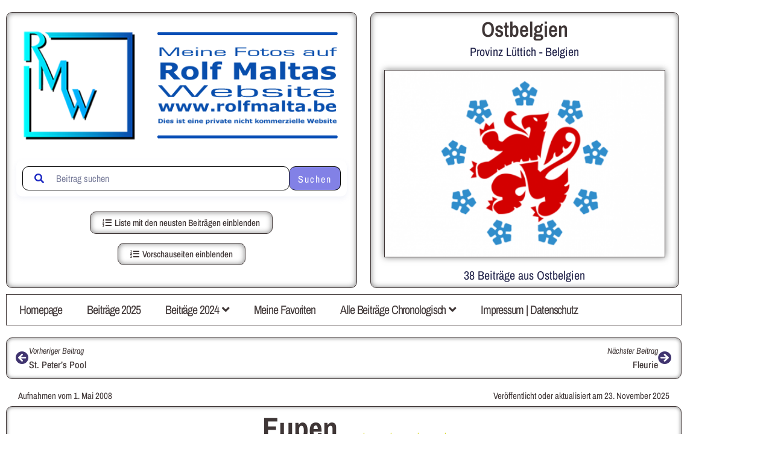

--- FILE ---
content_type: text/html; charset=UTF-8
request_url: https://www.rolfmalta.be/2008/05/01/eupen-1-wesertalsperre/
body_size: 42085
content:
<!DOCTYPE html>
<html lang="de">
<head>
	<meta charset="UTF-8">
		<meta name='robots' content='index, follow, max-image-preview:large, max-snippet:-1, max-video-preview:-1' />

	<!-- This site is optimized with the Yoast SEO plugin v26.8 - https://yoast.com/product/yoast-seo-wordpress/ -->
	<title>Eupen - Wesertalsperre - Rolf Maltas Website</title>
	<meta name="description" content="Rolf Maltas Website - Eupen - Wesertalsperre - Fotogalerie -" />
	<link rel="canonical" href="https://www.rolfmalta.be/2008/05/01/eupen-1-wesertalsperre/" />
	<meta property="og:locale" content="de_DE" />
	<meta property="og:type" content="article" />
	<meta property="og:title" content="Eupen - Wesertalsperre - Rolf Maltas Website" />
	<meta property="og:description" content="Rolf Maltas Website - Eupen - Wesertalsperre - Fotogalerie -" />
	<meta property="og:url" content="https://www.rolfmalta.be/2008/05/01/eupen-1-wesertalsperre/" />
	<meta property="og:site_name" content="Rolf Maltas Website" />
	<meta property="article:published_time" content="2008-05-01T15:19:22+00:00" />
	<meta property="article:modified_time" content="2025-11-23T15:19:16+00:00" />
	<meta property="og:image" content="https://www.rolfmalta.be/wp-content/uploads/2015/12/Eupen_Talsperre_32.jpg" />
	<meta property="og:image:width" content="1676" />
	<meta property="og:image:height" content="940" />
	<meta property="og:image:type" content="image/jpeg" />
	<meta name="author" content="Rolf Malta" />
	<meta name="twitter:card" content="summary_large_image" />
	<meta name="twitter:label1" content="Verfasst von" />
	<meta name="twitter:data1" content="Rolf Malta" />
	<meta name="twitter:label2" content="Geschätzte Lesezeit" />
	<meta name="twitter:data2" content="38 Minuten" />
	<script type="application/ld+json" class="yoast-schema-graph">{"@context":"https://schema.org","@graph":[{"@type":"Article","@id":"https://www.rolfmalta.be/2008/05/01/eupen-1-wesertalsperre/#article","isPartOf":{"@id":"https://www.rolfmalta.be/2008/05/01/eupen-1-wesertalsperre/"},"author":{"name":"Rolf Malta","@id":"https://www.rolfmalta.be/#/schema/person/b35b3b6abfc23bf11eb652a91338bb58"},"headline":"Eupen &#8211; Wesertalsperre","datePublished":"2008-05-01T15:19:22+00:00","dateModified":"2025-11-23T15:19:16+00:00","mainEntityOfPage":{"@id":"https://www.rolfmalta.be/2008/05/01/eupen-1-wesertalsperre/"},"wordCount":1485,"publisher":{"@id":"https://www.rolfmalta.be/#/schema/person/b35b3b6abfc23bf11eb652a91338bb58"},"image":{"@id":"https://www.rolfmalta.be/2008/05/01/eupen-1-wesertalsperre/#primaryimage"},"thumbnailUrl":"https://www.rolfmalta.be/wp-content/uploads/2015/12/Eupen_Talsperre_32.jpg","keywords":["2008","Belgien","Ostbelgien (Deutschsprachige Gemeinschaft Belgiens)","Persönliche Bewertung: ⭐⭐⭐⭐⭐","Provinz Lüttich","Stausee","Talsperre"],"articleSection":["Ostbelgien"],"inLanguage":"de"},{"@type":"WebPage","@id":"https://www.rolfmalta.be/2008/05/01/eupen-1-wesertalsperre/","url":"https://www.rolfmalta.be/2008/05/01/eupen-1-wesertalsperre/","name":"Eupen - Wesertalsperre - Rolf Maltas Website","isPartOf":{"@id":"https://www.rolfmalta.be/#website"},"primaryImageOfPage":{"@id":"https://www.rolfmalta.be/2008/05/01/eupen-1-wesertalsperre/#primaryimage"},"image":{"@id":"https://www.rolfmalta.be/2008/05/01/eupen-1-wesertalsperre/#primaryimage"},"thumbnailUrl":"https://www.rolfmalta.be/wp-content/uploads/2015/12/Eupen_Talsperre_32.jpg","datePublished":"2008-05-01T15:19:22+00:00","dateModified":"2025-11-23T15:19:16+00:00","description":"Rolf Maltas Website - Eupen - Wesertalsperre - Fotogalerie -","breadcrumb":{"@id":"https://www.rolfmalta.be/2008/05/01/eupen-1-wesertalsperre/#breadcrumb"},"inLanguage":"de","potentialAction":[{"@type":"ReadAction","target":["https://www.rolfmalta.be/2008/05/01/eupen-1-wesertalsperre/"]}]},{"@type":"ImageObject","inLanguage":"de","@id":"https://www.rolfmalta.be/2008/05/01/eupen-1-wesertalsperre/#primaryimage","url":"https://www.rolfmalta.be/wp-content/uploads/2015/12/Eupen_Talsperre_32.jpg","contentUrl":"https://www.rolfmalta.be/wp-content/uploads/2015/12/Eupen_Talsperre_32.jpg","width":1676,"height":940},{"@type":"BreadcrumbList","@id":"https://www.rolfmalta.be/2008/05/01/eupen-1-wesertalsperre/#breadcrumb","itemListElement":[{"@type":"ListItem","position":1,"name":"Startseite","item":"https://www.rolfmalta.be/"},{"@type":"ListItem","position":2,"name":"Eupen &#8211; Wesertalsperre"}]},{"@type":"WebSite","@id":"https://www.rolfmalta.be/#website","url":"https://www.rolfmalta.be/","name":"Rolf Maltas Website","description":"Lass Bilder sprechen!","publisher":{"@id":"https://www.rolfmalta.be/#/schema/person/b35b3b6abfc23bf11eb652a91338bb58"},"potentialAction":[{"@type":"SearchAction","target":{"@type":"EntryPoint","urlTemplate":"https://www.rolfmalta.be/?s={search_term_string}"},"query-input":{"@type":"PropertyValueSpecification","valueRequired":true,"valueName":"search_term_string"}}],"inLanguage":"de"},{"@type":["Person","Organization"],"@id":"https://www.rolfmalta.be/#/schema/person/b35b3b6abfc23bf11eb652a91338bb58","name":"Rolf Malta","image":{"@type":"ImageObject","inLanguage":"de","@id":"https://www.rolfmalta.be/#/schema/person/image/","url":"https://secure.gravatar.com/avatar/1b3af8836680bb262072567041872218722f3178b1987d153fe1940045a919ea?s=96&d=mm&r=g","contentUrl":"https://secure.gravatar.com/avatar/1b3af8836680bb262072567041872218722f3178b1987d153fe1940045a919ea?s=96&d=mm&r=g","caption":"Rolf Malta"},"logo":{"@id":"https://www.rolfmalta.be/#/schema/person/image/"}}]}</script>
	<!-- / Yoast SEO plugin. -->


<link rel='dns-prefetch' href='//www.googletagmanager.com' />
<link rel='dns-prefetch' href='//maps.googleapis.com' />
<link rel='dns-prefetch' href='//fonts.googleapis.com' />
<link rel="alternate" type="application/rss+xml" title="Rolf Maltas Website &raquo; Feed" href="https://www.rolfmalta.be/feed/" />
<link rel="alternate" type="application/rss+xml" title="Rolf Maltas Website &raquo; Kommentar-Feed" href="https://www.rolfmalta.be/comments/feed/" />
<style id='wp-img-auto-sizes-contain-inline-css' type='text/css'>
img:is([sizes=auto i],[sizes^="auto," i]){contain-intrinsic-size:3000px 1500px}
/*# sourceURL=wp-img-auto-sizes-contain-inline-css */
</style>
<link rel='stylesheet' id='embedpress-css-css' href='https://www.rolfmalta.be/wp-content/plugins/embedpress/assets/css/embedpress.css?ver=1767627788' type='text/css' media='all' />
<link rel='stylesheet' id='embedpress-blocks-style-css' href='https://www.rolfmalta.be/wp-content/plugins/embedpress/assets/css/blocks.build.css?ver=1767627788' type='text/css' media='all' />
<link rel='stylesheet' id='embedpress-lazy-load-css-css' href='https://www.rolfmalta.be/wp-content/plugins/embedpress/assets/css/lazy-load.css?ver=1767627788' type='text/css' media='all' />
<style id='wp-emoji-styles-inline-css' type='text/css'>

	img.wp-smiley, img.emoji {
		display: inline !important;
		border: none !important;
		box-shadow: none !important;
		height: 1em !important;
		width: 1em !important;
		margin: 0 0.07em !important;
		vertical-align: -0.1em !important;
		background: none !important;
		padding: 0 !important;
	}
/*# sourceURL=wp-emoji-styles-inline-css */
</style>
<style id='classic-theme-styles-inline-css' type='text/css'>
/*! This file is auto-generated */
.wp-block-button__link{color:#fff;background-color:#32373c;border-radius:9999px;box-shadow:none;text-decoration:none;padding:calc(.667em + 2px) calc(1.333em + 2px);font-size:1.125em}.wp-block-file__button{background:#32373c;color:#fff;text-decoration:none}
/*# sourceURL=/wp-includes/css/classic-themes.min.css */
</style>
<link rel='stylesheet' id='betterdocs-blocks-category-slate-layout-css' href='https://www.rolfmalta.be/wp-content/plugins/betterdocs/assets/blocks/category-slate-layout/default.css?ver=4.3.4' type='text/css' media='all' />
<style id='global-styles-inline-css' type='text/css'>
:root{--wp--preset--aspect-ratio--square: 1;--wp--preset--aspect-ratio--4-3: 4/3;--wp--preset--aspect-ratio--3-4: 3/4;--wp--preset--aspect-ratio--3-2: 3/2;--wp--preset--aspect-ratio--2-3: 2/3;--wp--preset--aspect-ratio--16-9: 16/9;--wp--preset--aspect-ratio--9-16: 9/16;--wp--preset--color--black: #000000;--wp--preset--color--cyan-bluish-gray: #abb8c3;--wp--preset--color--white: #ffffff;--wp--preset--color--pale-pink: #f78da7;--wp--preset--color--vivid-red: #cf2e2e;--wp--preset--color--luminous-vivid-orange: #ff6900;--wp--preset--color--luminous-vivid-amber: #fcb900;--wp--preset--color--light-green-cyan: #7bdcb5;--wp--preset--color--vivid-green-cyan: #00d084;--wp--preset--color--pale-cyan-blue: #8ed1fc;--wp--preset--color--vivid-cyan-blue: #0693e3;--wp--preset--color--vivid-purple: #9b51e0;--wp--preset--gradient--vivid-cyan-blue-to-vivid-purple: linear-gradient(135deg,rgb(6,147,227) 0%,rgb(155,81,224) 100%);--wp--preset--gradient--light-green-cyan-to-vivid-green-cyan: linear-gradient(135deg,rgb(122,220,180) 0%,rgb(0,208,130) 100%);--wp--preset--gradient--luminous-vivid-amber-to-luminous-vivid-orange: linear-gradient(135deg,rgb(252,185,0) 0%,rgb(255,105,0) 100%);--wp--preset--gradient--luminous-vivid-orange-to-vivid-red: linear-gradient(135deg,rgb(255,105,0) 0%,rgb(207,46,46) 100%);--wp--preset--gradient--very-light-gray-to-cyan-bluish-gray: linear-gradient(135deg,rgb(238,238,238) 0%,rgb(169,184,195) 100%);--wp--preset--gradient--cool-to-warm-spectrum: linear-gradient(135deg,rgb(74,234,220) 0%,rgb(151,120,209) 20%,rgb(207,42,186) 40%,rgb(238,44,130) 60%,rgb(251,105,98) 80%,rgb(254,248,76) 100%);--wp--preset--gradient--blush-light-purple: linear-gradient(135deg,rgb(255,206,236) 0%,rgb(152,150,240) 100%);--wp--preset--gradient--blush-bordeaux: linear-gradient(135deg,rgb(254,205,165) 0%,rgb(254,45,45) 50%,rgb(107,0,62) 100%);--wp--preset--gradient--luminous-dusk: linear-gradient(135deg,rgb(255,203,112) 0%,rgb(199,81,192) 50%,rgb(65,88,208) 100%);--wp--preset--gradient--pale-ocean: linear-gradient(135deg,rgb(255,245,203) 0%,rgb(182,227,212) 50%,rgb(51,167,181) 100%);--wp--preset--gradient--electric-grass: linear-gradient(135deg,rgb(202,248,128) 0%,rgb(113,206,126) 100%);--wp--preset--gradient--midnight: linear-gradient(135deg,rgb(2,3,129) 0%,rgb(40,116,252) 100%);--wp--preset--font-size--small: 13px;--wp--preset--font-size--medium: 20px;--wp--preset--font-size--large: 36px;--wp--preset--font-size--x-large: 42px;--wp--preset--font-family--archivo-narrow: Archivo Narrow;--wp--preset--font-family--aclonica: Aclonica;--wp--preset--font-family--great-vibes: Great Vibes;--wp--preset--font-family--niconne: Niconne;--wp--preset--font-family--oswald: Oswald;--wp--preset--font-family--palanquin: Palanquin;--wp--preset--font-family--play: Play;--wp--preset--font-family--roboto: Roboto;--wp--preset--font-family--rochester: Rochester;--wp--preset--font-family--secular-one: Secular One;--wp--preset--font-family--titillium-web: Titillium Web;--wp--preset--font-family--noir-et-blanc: Noir et blanc;--wp--preset--font-family--odessa: Odessa;--wp--preset--spacing--20: 0.44rem;--wp--preset--spacing--30: 0.67rem;--wp--preset--spacing--40: 1rem;--wp--preset--spacing--50: 1.5rem;--wp--preset--spacing--60: 2.25rem;--wp--preset--spacing--70: 3.38rem;--wp--preset--spacing--80: 5.06rem;--wp--preset--shadow--natural: 6px 6px 9px rgba(0, 0, 0, 0.2);--wp--preset--shadow--deep: 12px 12px 50px rgba(0, 0, 0, 0.4);--wp--preset--shadow--sharp: 6px 6px 0px rgba(0, 0, 0, 0.2);--wp--preset--shadow--outlined: 6px 6px 0px -3px rgb(255, 255, 255), 6px 6px rgb(0, 0, 0);--wp--preset--shadow--crisp: 6px 6px 0px rgb(0, 0, 0);}:where(.is-layout-flex){gap: 0.5em;}:where(.is-layout-grid){gap: 0.5em;}body .is-layout-flex{display: flex;}.is-layout-flex{flex-wrap: wrap;align-items: center;}.is-layout-flex > :is(*, div){margin: 0;}body .is-layout-grid{display: grid;}.is-layout-grid > :is(*, div){margin: 0;}:where(.wp-block-columns.is-layout-flex){gap: 2em;}:where(.wp-block-columns.is-layout-grid){gap: 2em;}:where(.wp-block-post-template.is-layout-flex){gap: 1.25em;}:where(.wp-block-post-template.is-layout-grid){gap: 1.25em;}.has-black-color{color: var(--wp--preset--color--black) !important;}.has-cyan-bluish-gray-color{color: var(--wp--preset--color--cyan-bluish-gray) !important;}.has-white-color{color: var(--wp--preset--color--white) !important;}.has-pale-pink-color{color: var(--wp--preset--color--pale-pink) !important;}.has-vivid-red-color{color: var(--wp--preset--color--vivid-red) !important;}.has-luminous-vivid-orange-color{color: var(--wp--preset--color--luminous-vivid-orange) !important;}.has-luminous-vivid-amber-color{color: var(--wp--preset--color--luminous-vivid-amber) !important;}.has-light-green-cyan-color{color: var(--wp--preset--color--light-green-cyan) !important;}.has-vivid-green-cyan-color{color: var(--wp--preset--color--vivid-green-cyan) !important;}.has-pale-cyan-blue-color{color: var(--wp--preset--color--pale-cyan-blue) !important;}.has-vivid-cyan-blue-color{color: var(--wp--preset--color--vivid-cyan-blue) !important;}.has-vivid-purple-color{color: var(--wp--preset--color--vivid-purple) !important;}.has-black-background-color{background-color: var(--wp--preset--color--black) !important;}.has-cyan-bluish-gray-background-color{background-color: var(--wp--preset--color--cyan-bluish-gray) !important;}.has-white-background-color{background-color: var(--wp--preset--color--white) !important;}.has-pale-pink-background-color{background-color: var(--wp--preset--color--pale-pink) !important;}.has-vivid-red-background-color{background-color: var(--wp--preset--color--vivid-red) !important;}.has-luminous-vivid-orange-background-color{background-color: var(--wp--preset--color--luminous-vivid-orange) !important;}.has-luminous-vivid-amber-background-color{background-color: var(--wp--preset--color--luminous-vivid-amber) !important;}.has-light-green-cyan-background-color{background-color: var(--wp--preset--color--light-green-cyan) !important;}.has-vivid-green-cyan-background-color{background-color: var(--wp--preset--color--vivid-green-cyan) !important;}.has-pale-cyan-blue-background-color{background-color: var(--wp--preset--color--pale-cyan-blue) !important;}.has-vivid-cyan-blue-background-color{background-color: var(--wp--preset--color--vivid-cyan-blue) !important;}.has-vivid-purple-background-color{background-color: var(--wp--preset--color--vivid-purple) !important;}.has-black-border-color{border-color: var(--wp--preset--color--black) !important;}.has-cyan-bluish-gray-border-color{border-color: var(--wp--preset--color--cyan-bluish-gray) !important;}.has-white-border-color{border-color: var(--wp--preset--color--white) !important;}.has-pale-pink-border-color{border-color: var(--wp--preset--color--pale-pink) !important;}.has-vivid-red-border-color{border-color: var(--wp--preset--color--vivid-red) !important;}.has-luminous-vivid-orange-border-color{border-color: var(--wp--preset--color--luminous-vivid-orange) !important;}.has-luminous-vivid-amber-border-color{border-color: var(--wp--preset--color--luminous-vivid-amber) !important;}.has-light-green-cyan-border-color{border-color: var(--wp--preset--color--light-green-cyan) !important;}.has-vivid-green-cyan-border-color{border-color: var(--wp--preset--color--vivid-green-cyan) !important;}.has-pale-cyan-blue-border-color{border-color: var(--wp--preset--color--pale-cyan-blue) !important;}.has-vivid-cyan-blue-border-color{border-color: var(--wp--preset--color--vivid-cyan-blue) !important;}.has-vivid-purple-border-color{border-color: var(--wp--preset--color--vivid-purple) !important;}.has-vivid-cyan-blue-to-vivid-purple-gradient-background{background: var(--wp--preset--gradient--vivid-cyan-blue-to-vivid-purple) !important;}.has-light-green-cyan-to-vivid-green-cyan-gradient-background{background: var(--wp--preset--gradient--light-green-cyan-to-vivid-green-cyan) !important;}.has-luminous-vivid-amber-to-luminous-vivid-orange-gradient-background{background: var(--wp--preset--gradient--luminous-vivid-amber-to-luminous-vivid-orange) !important;}.has-luminous-vivid-orange-to-vivid-red-gradient-background{background: var(--wp--preset--gradient--luminous-vivid-orange-to-vivid-red) !important;}.has-very-light-gray-to-cyan-bluish-gray-gradient-background{background: var(--wp--preset--gradient--very-light-gray-to-cyan-bluish-gray) !important;}.has-cool-to-warm-spectrum-gradient-background{background: var(--wp--preset--gradient--cool-to-warm-spectrum) !important;}.has-blush-light-purple-gradient-background{background: var(--wp--preset--gradient--blush-light-purple) !important;}.has-blush-bordeaux-gradient-background{background: var(--wp--preset--gradient--blush-bordeaux) !important;}.has-luminous-dusk-gradient-background{background: var(--wp--preset--gradient--luminous-dusk) !important;}.has-pale-ocean-gradient-background{background: var(--wp--preset--gradient--pale-ocean) !important;}.has-electric-grass-gradient-background{background: var(--wp--preset--gradient--electric-grass) !important;}.has-midnight-gradient-background{background: var(--wp--preset--gradient--midnight) !important;}.has-small-font-size{font-size: var(--wp--preset--font-size--small) !important;}.has-medium-font-size{font-size: var(--wp--preset--font-size--medium) !important;}.has-large-font-size{font-size: var(--wp--preset--font-size--large) !important;}.has-x-large-font-size{font-size: var(--wp--preset--font-size--x-large) !important;}.has-archivo-narrow-font-family{font-family: var(--wp--preset--font-family--archivo-narrow) !important;}.has-aclonica-font-family{font-family: var(--wp--preset--font-family--aclonica) !important;}.has-great-vibes-font-family{font-family: var(--wp--preset--font-family--great-vibes) !important;}.has-niconne-font-family{font-family: var(--wp--preset--font-family--niconne) !important;}.has-oswald-font-family{font-family: var(--wp--preset--font-family--oswald) !important;}.has-palanquin-font-family{font-family: var(--wp--preset--font-family--palanquin) !important;}.has-play-font-family{font-family: var(--wp--preset--font-family--play) !important;}.has-roboto-font-family{font-family: var(--wp--preset--font-family--roboto) !important;}.has-rochester-font-family{font-family: var(--wp--preset--font-family--rochester) !important;}.has-secular-one-font-family{font-family: var(--wp--preset--font-family--secular-one) !important;}.has-titillium-web-font-family{font-family: var(--wp--preset--font-family--titillium-web) !important;}.has-noir-et-blanc-font-family{font-family: var(--wp--preset--font-family--noir-et-blanc) !important;}.has-odessa-font-family{font-family: var(--wp--preset--font-family--odessa) !important;}
:where(.wp-block-post-template.is-layout-flex){gap: 1.25em;}:where(.wp-block-post-template.is-layout-grid){gap: 1.25em;}
:where(.wp-block-term-template.is-layout-flex){gap: 1.25em;}:where(.wp-block-term-template.is-layout-grid){gap: 1.25em;}
:where(.wp-block-columns.is-layout-flex){gap: 2em;}:where(.wp-block-columns.is-layout-grid){gap: 2em;}
:root :where(.wp-block-pullquote){font-size: 1.5em;line-height: 1.6;}
/*# sourceURL=global-styles-inline-css */
</style>
<link rel='stylesheet' id='mh-google-fonts-css' href='https://fonts.googleapis.com/css?family=Fira+Sans:300,400,400italic,600,700' type='text/css' media='all' />
<link rel='stylesheet' id='mh-font-awesome-css' href='https://www.rolfmalta.be/wp-content/themes/mh-magazine/includes/core/assets/css/font-awesome.min.css' type='text/css' media='all' />
<link rel='stylesheet' id='mh-magazine-css' href='https://www.rolfmalta.be/wp-content/themes/mh-magazine/style.css?ver=5.0.4' type='text/css' media='all' />
<link rel='stylesheet' id='betterdocs-elementor-editor-css' href='https://www.rolfmalta.be/wp-content/plugins/betterdocs/assets/elementor/css/betterdocs-el-edit.css?ver=4.3.4' type='text/css' media='all' />
<link rel='stylesheet' id='tablepress-default-css' href='https://www.rolfmalta.be/wp-content/tablepress-combined.min.css?ver=12' type='text/css' media='all' />
<link rel='stylesheet' id='tablepress-datatables-buttons-css' href='https://www.rolfmalta.be/wp-content/plugins/tablepress-premium/modules/css/build/datatables.buttons.css?ver=3.2.6' type='text/css' media='all' />
<link rel='stylesheet' id='tablepress-datatables-fixedheader-css' href='https://www.rolfmalta.be/wp-content/plugins/tablepress-premium/modules/css/build/datatables.fixedheader.css?ver=3.2.6' type='text/css' media='all' />
<link rel='stylesheet' id='tablepress-datatables-fixedcolumns-css' href='https://www.rolfmalta.be/wp-content/plugins/tablepress-premium/modules/css/build/datatables.fixedcolumns.css?ver=3.2.6' type='text/css' media='all' />
<link rel='stylesheet' id='tablepress-datatables-scroll-buttons-css' href='https://www.rolfmalta.be/wp-content/plugins/tablepress-premium/modules/css/build/datatables.scroll-buttons.css?ver=3.2.6' type='text/css' media='all' />
<link rel='stylesheet' id='tablepress-responsive-tables-css' href='https://www.rolfmalta.be/wp-content/plugins/tablepress-premium/modules/css/build/responsive-tables.css?ver=3.2.6' type='text/css' media='all' />
<link rel='stylesheet' id='tablepress-datatables-columnfilterwidgets-css' href='https://www.rolfmalta.be/wp-content/plugins/tablepress-premium/modules/css/build/datatables.columnfilterwidgets.css?ver=3.2.6' type='text/css' media='all' />
<link rel='stylesheet' id='tablepress-datatables-select-css' href='https://www.rolfmalta.be/wp-content/plugins/tablepress-premium/modules/css/build/datatables.select.css?ver=3.2.6' type='text/css' media='all' />
<link rel='stylesheet' id='tablepress-datatables-searchpanes-css' href='https://www.rolfmalta.be/wp-content/plugins/tablepress-premium/modules/css/build/datatables.searchpanes.css?ver=3.2.6' type='text/css' media='all' />
<link rel='stylesheet' id='olympus-google-fonts-css' href='https://www.rolfmalta.be/wp-content/fontsplugin/e0612b7dcc09bbd1d775ef495d64bf18.css?ver=4.0.0' type='text/css' media='all' />
<link rel='stylesheet' id='elementor-frontend-css' href='https://www.rolfmalta.be/wp-content/plugins/elementor/assets/css/frontend.min.css?ver=3.34.2' type='text/css' media='all' />
<link rel='stylesheet' id='eael-general-css' href='https://www.rolfmalta.be/wp-content/plugins/essential-addons-for-elementor-lite/assets/front-end/css/view/general.min.css?ver=6.5.8' type='text/css' media='all' />
<link rel='stylesheet' id='eael-4104-css' href='https://www.rolfmalta.be/wp-content/uploads/essential-addons-elementor/eael-4104.css?ver=1763914756' type='text/css' media='all' />
<link rel='stylesheet' id='elementor-icons-css' href='https://www.rolfmalta.be/wp-content/plugins/elementor/assets/lib/eicons/css/elementor-icons.min.css?ver=5.46.0' type='text/css' media='all' />
<style id='elementor-icons-inline-css' type='text/css'>

		.elementor-add-new-section .elementor-add-templately-promo-button{
            background-color: #5d4fff !important;
            background-image: url(https://www.rolfmalta.be/wp-content/plugins/essential-addons-for-elementor-lite/assets/admin/images/templately/logo-icon.svg);
            background-repeat: no-repeat;
            background-position: center center;
            position: relative;
        }
        
		.elementor-add-new-section .elementor-add-templately-promo-button > i{
            height: 12px;
        }
        
        body .elementor-add-new-section .elementor-add-section-area-button {
            margin-left: 0;
        }

		.elementor-add-new-section .elementor-add-templately-promo-button{
            background-color: #5d4fff !important;
            background-image: url(https://www.rolfmalta.be/wp-content/plugins/essential-addons-for-elementor-lite/assets/admin/images/templately/logo-icon.svg);
            background-repeat: no-repeat;
            background-position: center center;
            position: relative;
        }
        
		.elementor-add-new-section .elementor-add-templately-promo-button > i{
            height: 12px;
        }
        
        body .elementor-add-new-section .elementor-add-section-area-button {
            margin-left: 0;
        }
/*# sourceURL=elementor-icons-inline-css */
</style>
<link rel='stylesheet' id='elementor-post-31198-css' href='https://www.rolfmalta.be/wp-content/uploads/elementor/css/post-31198.css?ver=1768930576' type='text/css' media='all' />
<link rel='stylesheet' id='font-awesome-5-all-css' href='https://www.rolfmalta.be/wp-content/plugins/elementor/assets/lib/font-awesome/css/all.min.css?ver=3.34.2' type='text/css' media='all' />
<link rel='stylesheet' id='font-awesome-4-shim-css' href='https://www.rolfmalta.be/wp-content/plugins/elementor/assets/lib/font-awesome/css/v4-shims.min.css?ver=3.34.2' type='text/css' media='all' />
<link rel='stylesheet' id='widget-menu-anchor-css' href='https://www.rolfmalta.be/wp-content/plugins/elementor/assets/css/widget-menu-anchor.min.css?ver=3.34.2' type='text/css' media='all' />
<link rel='stylesheet' id='widget-image-css' href='https://www.rolfmalta.be/wp-content/plugins/elementor/assets/css/widget-image.min.css?ver=3.34.2' type='text/css' media='all' />
<link rel='stylesheet' id='widget-heading-css' href='https://www.rolfmalta.be/wp-content/plugins/elementor/assets/css/widget-heading.min.css?ver=3.34.2' type='text/css' media='all' />
<link rel='stylesheet' id='widget-spacer-css' href='https://www.rolfmalta.be/wp-content/plugins/elementor/assets/css/widget-spacer.min.css?ver=3.34.2' type='text/css' media='all' />
<link rel='stylesheet' id='swiper-css' href='https://www.rolfmalta.be/wp-content/plugins/elementor/assets/lib/swiper/v8/css/swiper.min.css?ver=8.4.5' type='text/css' media='all' />
<link rel='stylesheet' id='e-swiper-css' href='https://www.rolfmalta.be/wp-content/plugins/elementor/assets/css/conditionals/e-swiper.min.css?ver=3.34.2' type='text/css' media='all' />
<link rel='stylesheet' id='widget-gallery-css' href='https://www.rolfmalta.be/wp-content/plugins/elementor-pro/assets/css/widget-gallery.min.css?ver=3.34.1' type='text/css' media='all' />
<link rel='stylesheet' id='elementor-gallery-css' href='https://www.rolfmalta.be/wp-content/plugins/elementor/assets/lib/e-gallery/css/e-gallery.min.css?ver=1.2.0' type='text/css' media='all' />
<link rel='stylesheet' id='e-transitions-css' href='https://www.rolfmalta.be/wp-content/plugins/elementor-pro/assets/css/conditionals/transitions.min.css?ver=3.34.1' type='text/css' media='all' />
<link rel='stylesheet' id='elementor-post-4104-css' href='https://www.rolfmalta.be/wp-content/uploads/elementor/css/post-4104.css?ver=1768962168' type='text/css' media='all' />
<link rel='stylesheet' id='elementor-gf-local-archivonarrow-css' href='https://www.rolfmalta.be/wp-content/uploads/elementor/google-fonts/css/archivonarrow.css?ver=1742222282' type='text/css' media='all' />
<link rel='stylesheet' id='elementor-gf-local-robotoslab-css' href='https://www.rolfmalta.be/wp-content/uploads/elementor/google-fonts/css/robotoslab.css?ver=1742222290' type='text/css' media='all' />
<link rel='stylesheet' id='elementor-gf-local-roboto-css' href='https://www.rolfmalta.be/wp-content/uploads/elementor/google-fonts/css/roboto.css?ver=1742222313' type='text/css' media='all' />
<link rel='stylesheet' id='elementor-icons-shared-0-css' href='https://www.rolfmalta.be/wp-content/plugins/elementor/assets/lib/font-awesome/css/fontawesome.min.css?ver=5.15.3' type='text/css' media='all' />
<link rel='stylesheet' id='elementor-icons-fa-solid-css' href='https://www.rolfmalta.be/wp-content/plugins/elementor/assets/lib/font-awesome/css/solid.min.css?ver=5.15.3' type='text/css' media='all' />
<script type="text/javascript" src="https://www.rolfmalta.be/wp-includes/js/jquery/jquery.min.js?ver=3.7.1" id="jquery-core-js"></script>
<script type="text/javascript" src="https://www.rolfmalta.be/wp-includes/js/jquery/jquery-migrate.min.js?ver=3.4.1" id="jquery-migrate-js"></script>
<script type="text/javascript" id="wpgmza_data-js-extra">
/* <![CDATA[ */
var wpgmza_google_api_status = {"message":"Enqueued","code":"ENQUEUED"};
//# sourceURL=wpgmza_data-js-extra
/* ]]> */
</script>
<script type="text/javascript" src="https://www.rolfmalta.be/wp-content/plugins/wp-google-maps/wpgmza_data.js?ver=b521735bdb4aa99e0b9bde5dff771839" id="wpgmza_data-js"></script>
<script type="text/javascript" id="mh-scripts-js-extra">
/* <![CDATA[ */
var mh = {"text":{"toggle_menu":"Toggle Menu"}};
//# sourceURL=mh-scripts-js-extra
/* ]]> */
</script>
<script type="text/javascript" src="https://www.rolfmalta.be/wp-content/themes/mh-magazine/includes/core/assets/js/scripts.js?ver=5.0.4" id="mh-scripts-js"></script>

<!-- Google Tag (gtac.js) durch Site-Kit hinzugefügt -->
<!-- Von Site Kit hinzugefügtes Google-Analytics-Snippet -->
<script type="text/javascript" src="https://www.googletagmanager.com/gtag/js?id=G-5FYMWMEJ9R" id="google_gtagjs-js" async></script>
<script type="text/javascript" id="google_gtagjs-js-after">
/* <![CDATA[ */
window.dataLayer = window.dataLayer || [];function gtag(){dataLayer.push(arguments);}
gtag("set","linker",{"domains":["www.rolfmalta.be"]});
gtag("js", new Date());
gtag("set", "developer_id.dZTNiMT", true);
gtag("config", "G-5FYMWMEJ9R");
//# sourceURL=google_gtagjs-js-after
/* ]]> */
</script>
<script type="text/javascript" src="https://www.rolfmalta.be/wp-content/plugins/elementor/assets/lib/font-awesome/js/v4-shims.min.js?ver=3.34.2" id="font-awesome-4-shim-js"></script>
<script type="text/javascript" src="https://maps.googleapis.com/maps/api/js?key=AIzaSyAK3w8Ag0s8xobArfyzVnahKjCix-MME9Y&amp;callback=Function.prototype&amp;ver=1768962168" id="eael-google-map-api-js"></script>
<link rel="https://api.w.org/" href="https://www.rolfmalta.be/wp-json/" /><link rel="alternate" title="JSON" type="application/json" href="https://www.rolfmalta.be/wp-json/wp/v2/posts/4104" /><link rel="EditURI" type="application/rsd+xml" title="RSD" href="https://www.rolfmalta.be/xmlrpc.php?rsd" />

<link rel='shortlink' href='https://www.rolfmalta.be/?p=4104' />
<meta name="generator" content="Site Kit by Google 1.170.0" /><style>[class*=" icon-oc-"],[class^=icon-oc-]{speak:none;font-style:normal;font-weight:400;font-variant:normal;text-transform:none;line-height:1;-webkit-font-smoothing:antialiased;-moz-osx-font-smoothing:grayscale}.icon-oc-one-com-white-32px-fill:before{content:"901"}.icon-oc-one-com:before{content:"900"}#one-com-icon,.toplevel_page_onecom-wp .wp-menu-image{speak:none;display:flex;align-items:center;justify-content:center;text-transform:none;line-height:1;-webkit-font-smoothing:antialiased;-moz-osx-font-smoothing:grayscale}.onecom-wp-admin-bar-item>a,.toplevel_page_onecom-wp>.wp-menu-name{font-size:16px;font-weight:400;line-height:1}.toplevel_page_onecom-wp>.wp-menu-name img{width:69px;height:9px;}.wp-submenu-wrap.wp-submenu>.wp-submenu-head>img{width:88px;height:auto}.onecom-wp-admin-bar-item>a img{height:7px!important}.onecom-wp-admin-bar-item>a img,.toplevel_page_onecom-wp>.wp-menu-name img{opacity:.8}.onecom-wp-admin-bar-item.hover>a img,.toplevel_page_onecom-wp.wp-has-current-submenu>.wp-menu-name img,li.opensub>a.toplevel_page_onecom-wp>.wp-menu-name img{opacity:1}#one-com-icon:before,.onecom-wp-admin-bar-item>a:before,.toplevel_page_onecom-wp>.wp-menu-image:before{content:'';position:static!important;background-color:rgba(240,245,250,.4);border-radius:102px;width:18px;height:18px;padding:0!important}.onecom-wp-admin-bar-item>a:before{width:14px;height:14px}.onecom-wp-admin-bar-item.hover>a:before,.toplevel_page_onecom-wp.opensub>a>.wp-menu-image:before,.toplevel_page_onecom-wp.wp-has-current-submenu>.wp-menu-image:before{background-color:#76b82a}.onecom-wp-admin-bar-item>a{display:inline-flex!important;align-items:center;justify-content:center}#one-com-logo-wrapper{font-size:4em}#one-com-icon{vertical-align:middle}.imagify-welcome{display:none !important;}</style><script type="text/javascript">
(function(url){
	if(/(?:Chrome\/26\.0\.1410\.63 Safari\/537\.31|WordfenceTestMonBot)/.test(navigator.userAgent)){ return; }
	var addEvent = function(evt, handler) {
		if (window.addEventListener) {
			document.addEventListener(evt, handler, false);
		} else if (window.attachEvent) {
			document.attachEvent('on' + evt, handler);
		}
	};
	var removeEvent = function(evt, handler) {
		if (window.removeEventListener) {
			document.removeEventListener(evt, handler, false);
		} else if (window.detachEvent) {
			document.detachEvent('on' + evt, handler);
		}
	};
	var evts = 'contextmenu dblclick drag dragend dragenter dragleave dragover dragstart drop keydown keypress keyup mousedown mousemove mouseout mouseover mouseup mousewheel scroll'.split(' ');
	var logHuman = function() {
		if (window.wfLogHumanRan) { return; }
		window.wfLogHumanRan = true;
		var wfscr = document.createElement('script');
		wfscr.type = 'text/javascript';
		wfscr.async = true;
		wfscr.src = url + '&r=' + Math.random();
		(document.getElementsByTagName('head')[0]||document.getElementsByTagName('body')[0]).appendChild(wfscr);
		for (var i = 0; i < evts.length; i++) {
			removeEvent(evts[i], logHuman);
		}
	};
	for (var i = 0; i < evts.length; i++) {
		addEvent(evts[i], logHuman);
	}
})('//www.rolfmalta.be/?wordfence_lh=1&hid=8CC79E0EB8F6DBBD6770870C3177B84F');
</script><!--[if lt IE 9]>
<script src="https://www.rolfmalta.be/wp-content/themes/mh-magazine/js/css3-mediaqueries.js"></script>
<![endif]-->
<!--[if lt IE 9]>
<script src="https://www.rolfmalta.be/wp-content/themes/mh-magazine/js/css3-mediaqueries.js"></script>
<![endif]-->
<style type="text/css">	</style>
<style type="text/css">	</style>
<style type="text/css">	</style>
<style type="text/css">	</style>
<style type="text/css">
.mh-navigation li:hover, .mh-navigation ul li:hover > ul, .mh-main-nav-wrap, .mh-main-nav, .mh-social-nav li a:hover, .entry-tags li, .mh-slider-caption, .mh-widget-layout8 .mh-widget-title .mh-footer-widget-title-inner, .mh-widget-col-1 .mh-slider-caption, .mh-widget-col-1 .mh-posts-lineup-caption, .mh-carousel-layout1, .mh-spotlight-widget, .mh-social-widget li a, .mh-author-bio-widget, .mh-footer-widget .mh-tab-comment-excerpt, .mh-nip-item:hover .mh-nip-overlay, .mh-widget .tagcloud a, .mh-footer-widget .tagcloud a, .mh-footer, .mh-copyright-wrap, input[type=submit]:hover, #infinite-handle span:hover { background: #ffffff; }
.mh-extra-nav-bg { background: rgba(255, 255, 255, 0.2); }
.mh-slider-caption, .mh-posts-stacked-title, .mh-posts-lineup-caption { background: #ffffff; background: rgba(255, 255, 255, 0.8); }
@media screen and (max-width: 900px) { #mh-mobile .mh-slider-caption, #mh-mobile .mh-posts-lineup-caption { background: rgba(255, 255, 255, 1); } }
.slicknav_menu, .slicknav_nav ul, #mh-mobile .mh-footer-widget .mh-posts-stacked-overlay { border-color: #ffffff; }
.mh-copyright, .mh-copyright a { color: #fff; }
.mh-widget-layout4 .mh-widget-title { background: #4c89bf; background: rgba(76, 137, 191, 0.6); }
.mh-preheader, .mh-wide-layout .mh-subheader, .mh-ticker-title, .mh-main-nav li:hover, .mh-footer-nav, .slicknav_menu, .slicknav_btn, .slicknav_nav .slicknav_item:hover, .slicknav_nav a:hover, .mh-back-to-top, .mh-subheading, .entry-tags .fa, .entry-tags li:hover, .mh-widget-layout2 .mh-widget-title, .mh-widget-layout4 .mh-widget-title-inner, .mh-widget-layout4 .mh-footer-widget-title, .mh-widget-layout5 .mh-widget-title-inner, .mh-widget-layout6 .mh-widget-title, #mh-mobile .flex-control-paging li a.flex-active, .mh-image-caption, .mh-carousel-layout1 .mh-carousel-caption, .mh-tab-button.active, .mh-tab-button.active:hover, .mh-footer-widget .mh-tab-button.active, .mh-social-widget li:hover a, .mh-footer-widget .mh-social-widget li a, .mh-footer-widget .mh-author-bio-widget, .tagcloud a:hover, .mh-widget .tagcloud a:hover, .mh-footer-widget .tagcloud a:hover, .mh-posts-stacked-item .mh-meta, .page-numbers:hover, .mh-loop-pagination .current, .mh-comments-pagination .current, .pagelink, a:hover .pagelink, input[type=submit], #infinite-handle span { background: #4c89bf; }
.mh-main-nav-wrap .slicknav_nav ul, blockquote, .mh-widget-layout1 .mh-widget-title, .mh-widget-layout3 .mh-widget-title, .mh-widget-layout5 .mh-widget-title, .mh-widget-layout8 .mh-widget-title:after, #mh-mobile .mh-slider-caption, .mh-carousel-layout1, .mh-spotlight-widget, .mh-author-bio-widget, .mh-author-bio-title, .mh-author-bio-image-frame, .mh-video-widget, .mh-tab-buttons, textarea:hover, input[type=text]:hover, input[type=email]:hover, input[type=tel]:hover, input[type=url]:hover { border-color: #4c89bf; }
.mh-header-tagline, .mh-dropcap, .mh-carousel-layout1 .flex-direction-nav a, .mh-carousel-layout2 .mh-carousel-caption, .mh-posts-digest-small-category, .mh-posts-lineup-more, .bypostauthor .fn:after, .mh-comment-list .comment-reply-link:before, #respond #cancel-comment-reply-link:before { color: #4c89bf; }
.mh-subheader, .page-numbers, a .pagelink, .mh-widget-layout3 .mh-widget-title, .mh-widget .search-form, .mh-tab-button, .mh-tab-content, .mh-nip-widget, .mh-magazine-facebook-page-widget, .mh-social-widget, .mh-posts-horizontal-widget, .mh-ad-spot, .mh-info-spot { background: #1eccc6; }
.mh-tab-post-item { border-color: rgba(255, 255, 255, 0.3); }
.mh-tab-comment-excerpt { background: rgba(255, 255, 255, 0.6); }
#mh-mobile .mh-header-nav li:hover a, .mh-main-nav li a, .mh-extra-nav li:hover a, .mh-footer-nav li:hover a, .mh-social-nav li:hover .fa-mh-social, .mh-main-nav-wrap .slicknav_menu a, .mh-main-nav-wrap .slicknav_menu a:hover, .entry-tags a, .mh-slider-caption, .mh-slider-caption a, .mh-slider-caption a:hover, .mh-spotlight-widget, #mh-mobile .mh-spotlight-widget a, #mh-mobile .mh-spotlight-widget a:hover, .mh-spotlight-widget .mh-spotlight-meta, .mh-posts-stacked-title a, .mh-posts-stacked-title a:hover, .mh-posts-lineup-widget a, .mh-posts-lineup-widget a:hover, .mh-posts-lineup-caption, .mh-footer-widget .mh-tabbed-widget, .mh-footer-widget .mh-tabbed-widget a, .mh-footer-widget .mh-tabbed-widget a:hover, .mh-author-bio-title, .mh-author-bio-text, .mh-social-widget .fa-mh-social, .mh-footer, .mh-footer a, .mh-footer a:hover, .mh-footer .mh-meta, .mh-footer .mh-meta a, .mh-footer .mh-meta a:hover, .mh-footer .wp-caption-text, .mh-widget-layout1 .mh-widget-title.mh-footer-widget-title, .mh-widget-layout1 .mh-widget-title.mh-footer-widget-title a, .mh-widget-layout3 .mh-widget-title.mh-footer-widget-title, .mh-widget-layout3 .mh-widget-title.mh-footer-widget-title a, .mh-widget-layout7 .mh-widget-title.mh-footer-widget-title, .mh-widget-layout7 .mh-widget-title.mh-footer-widget-title a, .mh-widget-layout8 .mh-widget-title.mh-footer-widget-title, .mh-widget-layout8 .mh-widget-title.mh-footer-widget-title a, .mh-copyright, .mh-copyright a, .mh-copyright a:hover, .tagcloud a, .mh-tabbed-widget .tagcloud a, input[type=submit]:hover, #infinite-handle span:hover { color: #142993; }
.mh-main-nav-wrap .slicknav_menu .slicknav_icon-bar { background: #142993; }
.mh-header-nav-top li a, .mh-wide-layout .mh-header-nav-bottom li a, .mh-main-nav li:hover > a, .mh-footer-nav li a, .mh-social-nav-top .fa-mh-social, .mh-wide-layout .mh-social-nav-bottom .fa-mh-social, .slicknav_nav a, .slicknav_nav a:hover, .slicknav_nav .slicknav_item:hover, .slicknav_menu .slicknav_menutxt, .mh-header-date-top, .mh-wide-layout .mh-header-date-bottom, .mh-ticker-title, .mh-boxed-layout .mh-ticker-item-top a, .mh-wide-layout .mh-ticker-item a, .mh-subheading, .entry-tags .fa, .entry-tags a:hover, .mh-content .current, .page-numbers:hover, .pagelink, a:hover .pagelink, .mh-back-to-top, .mh-back-to-top:hover, .mh-widget-layout2 .mh-widget-title, .mh-widget-layout2 .mh-widget-title a, .mh-widget-layout4 .mh-widget-title-inner, .mh-widget-layout4 .mh-widget-title a, .mh-widget-layout5 .mh-widget-title, .mh-widget-layout5 .mh-widget-title a, .mh-widget-layout6 .mh-widget-title, .mh-widget-layout6 .mh-widget-title a, .mh-image-caption, .mh-carousel-layout1 .mh-carousel-caption, .mh-footer-widget .mh-author-bio-title, .mh-footer-widget .mh-author-bio-text, .mh-social-widget li:hover .fa-mh-social, .mh-footer-widget .mh-social-widget .fa-mh-social, #mh-mobile .mh-tab-button.active, .mh-tab-button.active:hover, .tagcloud a:hover, .mh-widget .tagcloud a:hover, .mh-footer-widget .tagcloud a:hover, .mh-posts-stacked-item .mh-meta, .mh-posts-stacked-item .mh-meta a, .mh-posts-stacked-item .mh-meta a:hover, input[type=submit], #infinite-handle span { color: #000000; }
.slicknav_menu .slicknav_icon-bar { background: #000000; }
.mh-header-nav-bottom li a, .mh-social-nav-bottom .fa-mh-social, .mh-boxed-layout .mh-ticker-item-bottom a, .mh-header-date-bottom, .page-numbers, a .pagelink, .mh-widget-layout3 .mh-widget-title, .mh-widget-layout3 .mh-widget-title a, .mh-tabbed-widget, .mh-tabbed-widget a, .mh-posts-horizontal-title a { color: #ffffff; }
.mh-meta, .mh-meta a, .mh-breadcrumb, .mh-breadcrumb a, .mh-comment-list .comment-meta, .mh-comment-list .comment-meta a, .mh-comment-list .comment-reply-link, .mh-user-data, .widget_rss .rss-date, .widget_rss cite { color: #000000; }
.entry-content a { color: #321fc4; }
a:hover, .entry-content a:hover, #respond a:hover, #respond #cancel-comment-reply-link:hover, #respond .logged-in-as a:hover, .mh-comment-list .comment-meta a:hover, .mh-ping-list .mh-ping-item a:hover, .mh-meta a:hover, .mh-breadcrumb a:hover, .mh-tabbed-widget a:hover { color: #1a1f75; }
</style>
<style type="text/css">	</style>
<style type="text/css">
h1, h2, h3, h4, h5, h6, .mh-custom-posts-small-title { font-family: "Fira Sans", sans-serif; }
body { font-family: "Fira Sans", sans-serif; }
</style>
<style type="text/css">	</style>
<style type="text/css">	</style>
<style type="text/css">	</style>
<meta name="generator" content="Elementor 3.34.2; features: additional_custom_breakpoints; settings: css_print_method-external, google_font-enabled, font_display-auto">
<style type="text/css">	</style>
<style type="text/css">	</style>
<style type="text/css">	</style>
			<style>
				.e-con.e-parent:nth-of-type(n+4):not(.e-lazyloaded):not(.e-no-lazyload),
				.e-con.e-parent:nth-of-type(n+4):not(.e-lazyloaded):not(.e-no-lazyload) * {
					background-image: none !important;
				}
				@media screen and (max-height: 1024px) {
					.e-con.e-parent:nth-of-type(n+3):not(.e-lazyloaded):not(.e-no-lazyload),
					.e-con.e-parent:nth-of-type(n+3):not(.e-lazyloaded):not(.e-no-lazyload) * {
						background-image: none !important;
					}
				}
				@media screen and (max-height: 640px) {
					.e-con.e-parent:nth-of-type(n+2):not(.e-lazyloaded):not(.e-no-lazyload),
					.e-con.e-parent:nth-of-type(n+2):not(.e-lazyloaded):not(.e-no-lazyload) * {
						background-image: none !important;
					}
				}
			</style>
			<style type="text/css" id="custom-background-css">
body.custom-background { background-color: #ffffff; background-image: url("https://www.rolfmalta.be/wp-content/uploads/2024/04/weiss.jpg"); background-position: center center; background-size: auto; background-repeat: no-repeat; background-attachment: fixed; }
</style>
	<style type="text/css">	</style>
<style type="text/css">	</style>
<style type="text/css">	</style>
<style type="text/css">	</style>
<style type="text/css">	</style>
<link rel="icon" href="https://www.rolfmalta.be/wp-content/uploads/2020/09/cropped-cropped-200909-WP-Head-32x32.png" sizes="32x32" />
<link rel="icon" href="https://www.rolfmalta.be/wp-content/uploads/2020/09/cropped-cropped-200909-WP-Head-192x192.png" sizes="192x192" />
<link rel="apple-touch-icon" href="https://www.rolfmalta.be/wp-content/uploads/2020/09/cropped-cropped-200909-WP-Head-180x180.png" />
<meta name="msapplication-TileImage" content="https://www.rolfmalta.be/wp-content/uploads/2020/09/cropped-cropped-200909-WP-Head-270x270.png" />
	<!-- Fonts Plugin CSS - https://fontsplugin.com/ -->
	<style>
		:root {
--font-base: Archivo Narrow;
--font-headings: Archivo Narrow;
--font-input: Archivo Narrow;
}
@font-face {font-family:'noir-et-blanc';src:url('https://www.rolfmalta.be/wp-content/uploads/2021/01/Noir-et-Blanc-Bold.ttf') format('truetype');}@font-face {font-family:'odessa';src:url('https://www.rolfmalta.be/wp-content/uploads/2021/01/Odessa-LET-Plain10.ttf') format('truetype');}body, #content, .entry-content, .post-content, .page-content, .post-excerpt, .entry-summary, .entry-excerpt, .widget-area, .widget, .sidebar, #sidebar, footer, .footer, #footer, .site-footer {
font-family: "Archivo Narrow";
font-weight: 400;
 }
#site-title, .site-title, #site-title a, .site-title a, .entry-title, .entry-title a, h1, h2, h3, h4, h5, h6, .widget-title, .elementor-heading-title {
font-family: "Archivo Narrow";
font-style: normal;
font-weight: 400;
 }
button, .button, input, select, textarea, .wp-block-button, .wp-block-button__link {
font-family: "Archivo Narrow";
font-style: normal;
font-weight: 400;
 }
.menu, .page_item a, .menu-item a, .wp-block-navigation, .wp-block-navigation-item__content {
font-family: "Archivo Narrow";
font-size: 17px;
font-style: normal;
font-weight: 400;
color: #000000;
letter-spacing: -1.1px;
text-transform: capitalize;
 }
.entry-content, .entry-content p, .post-content, .page-content, .post-excerpt, .entry-summary, .entry-excerpt, .excerpt, .excerpt p, .type-post p, .type-page p, .wp-block-post-content, .wp-block-post-excerpt, .elementor, .elementor p {
font-family: "Archivo Narrow";
font-size: 17px;
font-weight: 400;
color: #000000;
 }
.wp-block-post-title, .wp-block-post-title a, .entry-title, .entry-title a, .post-title, .post-title a, .page-title, .entry-content h1, #content h1, .type-post h1, .type-page h1, .elementor h1 {
font-family: "Archivo Narrow";
font-size: 18px;
font-weight: 600;
 }
.entry-content h2, .post-content h2, .page-content h2, #content h2, .type-post h2, .type-page h2, .elementor h2 {
font-family: "Archivo Narrow";
 }
.widget-title, .widget-area h1, .widget-area h2, .widget-area h3, .widget-area h4, .widget-area h5, .widget-area h6, #secondary h1, #secondary h2, #secondary h3, #secondary h4, #secondary h5, #secondary h6 {
font-family: "Archivo Narrow";
 }
.widget-area, .widget, .sidebar, #sidebar, #secondary {
font-family: "Archivo Narrow";
 }
.content a, .entry-content a, .post-content a, .page-content a, .post-excerpt a, .entry-summary a, .entry-excerpt a, .excerpt a, .elementor p a, .elementor-widget-theme-post-content a, .elementor-widget-text-editor a {
font-family: "Archivo Narrow";
font-style: normal;
font-weight: 400;
 }
.widget-area a, .widget a, .sidebar a, #sidebar a {
font-family: "Archivo Narrow";
font-style: normal;
font-weight: 400;
 }
@media only screen and (max-width: 800px) {
 }
@media only screen and (max-width: 800px) {
 }
@media only screen and (max-width: 400px) {
 }
@media only screen and (max-width: 400px) {
 }
	</style>
	<!-- Fonts Plugin CSS -->
		<meta name="viewport" content="width=device-width, initial-scale=1.0, viewport-fit=cover" /></head>
<body class="wp-singular post-template post-template-elementor_canvas single single-post postid-4104 single-format-gallery custom-background wp-theme-mh-magazine mh-boxed-layout mh-left-sb mh-loop-layout4 mh-widget-layout8 mh-loop-hide-caption elementor-default elementor-template-canvas elementor-kit-31198 elementor-page elementor-page-4104">
			<div data-elementor-type="wp-post" data-elementor-id="4104" class="elementor elementor-4104" data-elementor-post-type="post">
						<section data-particle_enable="false" data-particle-mobile-disabled="false" class="elementor-section elementor-top-section elementor-element elementor-element-2862aed elementor-section-boxed elementor-section-height-default elementor-section-height-default" data-id="2862aed" data-element_type="section">
						<div class="elementor-container elementor-column-gap-default">
					<div class="elementor-column elementor-col-100 elementor-top-column elementor-element elementor-element-796706c" data-id="796706c" data-element_type="column">
			<div class="elementor-widget-wrap elementor-element-populated">
						<div class="elementor-element elementor-element-b96373d elementor-widget elementor-widget-menu-anchor" data-id="b96373d" data-element_type="widget" data-widget_type="menu-anchor.default">
				<div class="elementor-widget-container">
							<div class="elementor-menu-anchor" id="top"></div>
						</div>
				</div>
				<section data-particle_enable="false" data-particle-mobile-disabled="false" class="elementor-section elementor-inner-section elementor-element elementor-element-e475fe4 elementor-section-boxed elementor-section-height-default elementor-section-height-default" data-id="e475fe4" data-element_type="section">
						<div class="elementor-container elementor-column-gap-default">
					<div class="elementor-column elementor-col-33 elementor-inner-column elementor-element elementor-element-708c4e5" data-id="708c4e5" data-element_type="column">
			<div class="elementor-widget-wrap elementor-element-populated">
						<div id="eael-section-tooltip-2d41297" class="eael-section-tooltip elementor-element elementor-element-2d41297 elementor-widget elementor-widget-image" data-id="2d41297" data-element_type="widget" data-settings="{&quot;eael_tooltip_section_content&quot;:&quot;Zur Homepage&quot;,&quot;eael_tooltip_section_position&quot;:&quot;bottom&quot;,&quot;eael_tooltip_section_animation&quot;:&quot;scale&quot;,&quot;eael_tooltip_section_arrow&quot;:true,&quot;eael_tooltip_section_arrow_type&quot;:&quot;sharp&quot;,&quot;eael_tooltip_section_follow_cursor&quot;:&quot;false&quot;,&quot;eael_tooltip_section_trigger&quot;:&quot;mouseenter&quot;,&quot;eael_tooltip_section_duration&quot;:300,&quot;eael_tooltip_section_delay&quot;:400,&quot;eael_tooltip_section_size&quot;:&quot;regular&quot;}" data-widget_type="image.default">
		
            <script>
                jQuery(window).on('elementor/frontend/init elementor/popup/show', function() {
                    var $currentTooltip = '#eael-section-tooltip-2d41297';

                    if (typeof tippy !== 'undefined') {
                        tippy($currentTooltip, {
                            content: 'Zur Homepage',
                            placement: 'bottom',
                            animation: 'scale',
                            arrow: '1',
                            arrowType: 'sharp',
                            duration: '300',
                            distance: '10',
                            delay: '400',
                            size: 'regular',
                            trigger: 'mouseenter focus',
                            animateFill: false,
                            flip: true,
                            flipOnUpdate: true,
                            interactive: true,
                            flipBehavior: 'flip',
                            maxWidth: 350,
                            zIndex: 99999,
                            followCursor: false,
                            onShow(instance) {
                                var tippyPopper = instance.popper;
                                jQuery(tippyPopper).attr('data-tippy-popper-id', '2d41297');
                            }
                        });
                    }
                });
            </script>
        		<div class="elementor-widget-container">
																<a href="https://www.rolfmalta.be/">
							<img fetchpriority="high" decoding="async" width="579" height="221" src="https://www.rolfmalta.be/wp-content/uploads/2020/09/cropped-200909-WP-Head.png" class="attachment-large size-large wp-image-39289" alt="" srcset="https://www.rolfmalta.be/wp-content/uploads/2020/09/cropped-200909-WP-Head.png 579w, https://www.rolfmalta.be/wp-content/uploads/2020/09/cropped-200909-WP-Head-300x115.png 300w, https://www.rolfmalta.be/wp-content/uploads/2020/09/cropped-200909-WP-Head-210x80.png 210w" sizes="(max-width: 579px) 100vw, 579px" />								</a>
															</div>
				</div>
				<div class="elementor-element elementor-element-a6afe3f elementor-widget elementor-widget-global elementor-global-110261 elementor-widget-eael-advanced-search" data-id="a6afe3f" data-element_type="widget" data-settings="{&quot;eael_tooltip_section_content&quot;:&quot;Nur die ersten Resultate stimmen mit der Suche \u00fcberein!&quot;,&quot;eael_tooltip_section_position&quot;:&quot;top&quot;,&quot;eael_tooltip_section_animation&quot;:&quot;scale&quot;,&quot;eael_tooltip_section_follow_cursor&quot;:&quot;false&quot;,&quot;eael_tooltip_section_trigger&quot;:&quot;mouseenter&quot;,&quot;eael_tooltip_section_duration&quot;:300,&quot;eael_tooltip_section_delay&quot;:400,&quot;eael_tooltip_section_size&quot;:&quot;regular&quot;}" data-widget_type="eael-advanced-search.default">
		
            <script>
                jQuery(window).on('elementor/frontend/init elementor/popup/show', function() {
                    var $currentTooltip = '#eael-section-tooltip-a6afe3f';

                    if (typeof tippy !== 'undefined') {
                        tippy($currentTooltip, {
                            content: 'Nur die ersten Resultate stimmen mit der Suche überein!',
                            placement: 'top',
                            animation: 'scale',
                            arrow: '',
                            arrowType: '',
                            duration: '300',
                            distance: '10',
                            delay: '400',
                            size: 'regular',
                            trigger: 'mouseenter focus',
                            animateFill: false,
                            flip: true,
                            flipOnUpdate: true,
                            interactive: true,
                            flipBehavior: 'flip',
                            maxWidth: 350,
                            zIndex: 99999,
                            followCursor: false,
                            onShow(instance) {
                                var tippyPopper = instance.popper;
                                jQuery(tippyPopper).attr('data-tippy-popper-id', 'a6afe3f');
                            }
                        });
                    }
                });
            </script>
        		<div class="elementor-widget-container">
					        <div class="eael-adv-search-wrapper">
            <div id="eael-advanced-search-widget-a6afe3f" class="eael-advanced-search-widget">
                <form data-settings="{&quot;post_per_page&quot;:&quot;5&quot;,&quot;search_among_taxonomies&quot;:&quot;&quot;,&quot;search_among_sku&quot;:&quot;no&quot;,&quot;show_popular_keyword&quot;:0,&quot;show_category&quot;:0,&quot;show_content_image&quot;:1,&quot;show_search_result_all_results&quot;:1,&quot;result_on_new_tab&quot;:&quot;no&quot;,&quot;show_product_price&quot;:&quot;&quot;,&quot;include_current_page&quot;:&quot;no&quot;,&quot;current_post_id&quot;:4104,&quot;post_type&quot;:[&quot;post&quot;]}" method="POST" name="eael-advanced-search-form-a6afe3f" class="eael-advanced-search-form eael-advanced-search-form-style-3">
                    <div class="eael-advanced-search-wrap">
                        <span class="eael-adv-search-loader"></span>
                        <span class="eael-adv-search-close"><i class="fas fa-times"></i></span>
                        <span class="icon "><i class="fas fa-search"></i></span>

                        <input type="text"
                               placeholder="Beitrag suchen"
                               class="eael-advanced-search" autocomplete="off" name="eael_advanced_search">
                    </div>
					                                            <button class="eael-advanced-search-button">Suchen</button>
                                    </form>

				
				        <div class="eael-advanced-search-result">
            <div class="eael-advanced-search-popular-keyword">
				<h4 class="eael-advanced-search-popular-keyword-text">Popular Keywords</h4>                <div class="eael-popular-keyword-content"></div>
            </div>
            <div class="eael-advanced-search-category">
				<h4 class="eael-advanced-search-category-text">Categories</h4>                <div class="eael-popular-category-content"></div>
            </div>
			<div class="eael-advanced-search-total-results-section">
								<p class="eael-advanced-search-total-results-wrap">
					Total <span class="eael-advanced-search-total-results-count"></span> Results				</p>
							</div>
            <div class="eael-advanced-search-content eael-item-style-1">
            </div>
            <div class="eael-advanced-search-not-found">
                <p>Keine Resultate gefunden</p></div>
            <div class="eael-advanced-search-load-more">
				<a 	class="eael-advanced-search-load-more-button"
                	href="#">Alle Resultate anzeigen</a>
            </div>
        </div>

		            </div>
        </div>

						</div>
				</div>
				<div class="elementor-element elementor-element-f24c795 elementor-widget elementor-widget-global elementor-global-106124 elementor-widget-eael-offcanvas" data-id="f24c795" data-element_type="widget" data-settings="{&quot;content_transition&quot;:&quot;push&quot;,&quot;direction&quot;:&quot;left&quot;}" data-widget_type="eael-offcanvas.default">
				<div class="elementor-widget-container">
					        <div class="eael-offcanvas-content-wrap" data-settings="{&quot;content_id&quot;:&quot;f24c795&quot;,&quot;direction&quot;:&quot;left&quot;,&quot;transition&quot;:&quot;push&quot;,&quot;esc_close&quot;:&quot;yes&quot;,&quot;body_click_close&quot;:&quot;yes&quot;,&quot;open_offcanvas&quot;:&quot;no&quot;}">

                        <div class="eael-offcanvas-toggle-wrap">
                <div class="eael-offcanvas-toggle eael-offcanvas-toogle-f24c795 elementor-button elementor-size-xs">
                    <i aria-hidden="true" class="eael-offcanvas-toggle-icon fas fa-list-ol"></i>                    <span class="eael-toggle-text">
                        Liste mit den neusten Beiträgen einblenden                    </span>
                </div>
            </div>
            
            <div class="eael-offcanvas-content eael-offcanvas-content-f24c795 eael-offcanvas-push elementor-element-f24c795 eael-offcanvas-content-left">
                        <div class="eael-offcanvas-header">
            <div class="eael-offcanvas-title" style="order: 1;">
                                <h3>Zuletzt hinzugefügt</h3>
                            </div>
            <div class="eael-offcanvas-close eael-offcanvas-close-f24c795" role="button">
                                    <i aria-hidden="true" class="fas fa-times"></i>                            </div>
        </div>
                        <div class="eael-offcanvas-body">
	                <div id="elementor-library-11" class="mh-widget widget_elementor-library">		<div data-elementor-type="section" data-elementor-id="30593" class="elementor elementor-30593" data-elementor-post-type="elementor_library">
					<section data-particle_enable="false" data-particle-mobile-disabled="false" class="elementor-section elementor-top-section elementor-element elementor-element-fd422e6 elementor-section-boxed elementor-section-height-default elementor-section-height-default" data-id="fd422e6" data-element_type="section">
						<div class="elementor-container elementor-column-gap-default">
					<div class="elementor-column elementor-col-100 elementor-top-column elementor-element elementor-element-bf0efb6" data-id="bf0efb6" data-element_type="column">
			<div class="elementor-widget-wrap elementor-element-populated">
						<div class="elementor-element elementor-element-e8d6f69 elementor-widget elementor-widget-global elementor-global-110261 elementor-widget-eael-advanced-search" data-id="e8d6f69" data-element_type="widget" data-settings="{&quot;eael_tooltip_section_content&quot;:&quot;Nur die ersten Resultate stimmen mit der Suche \u00fcberein!&quot;,&quot;eael_tooltip_section_position&quot;:&quot;top&quot;,&quot;eael_tooltip_section_animation&quot;:&quot;scale&quot;,&quot;eael_tooltip_section_follow_cursor&quot;:&quot;false&quot;,&quot;eael_tooltip_section_trigger&quot;:&quot;mouseenter&quot;,&quot;eael_tooltip_section_duration&quot;:300,&quot;eael_tooltip_section_delay&quot;:400,&quot;eael_tooltip_section_size&quot;:&quot;regular&quot;}" data-widget_type="eael-advanced-search.default">
		
            <script>
                jQuery(window).on('elementor/frontend/init elementor/popup/show', function() {
                    var $currentTooltip = '#eael-section-tooltip-e8d6f69';

                    if (typeof tippy !== 'undefined') {
                        tippy($currentTooltip, {
                            content: 'Nur die ersten Resultate stimmen mit der Suche überein!',
                            placement: 'top',
                            animation: 'scale',
                            arrow: '',
                            arrowType: '',
                            duration: '300',
                            distance: '10',
                            delay: '400',
                            size: 'regular',
                            trigger: 'mouseenter focus',
                            animateFill: false,
                            flip: true,
                            flipOnUpdate: true,
                            interactive: true,
                            flipBehavior: 'flip',
                            maxWidth: 350,
                            zIndex: 99999,
                            followCursor: false,
                            onShow(instance) {
                                var tippyPopper = instance.popper;
                                jQuery(tippyPopper).attr('data-tippy-popper-id', 'e8d6f69');
                            }
                        });
                    }
                });
            </script>
        		<div class="elementor-widget-container">
					        <div class="eael-adv-search-wrapper">
            <div id="eael-advanced-search-widget-e8d6f69" class="eael-advanced-search-widget">
                <form data-settings="{&quot;post_per_page&quot;:&quot;5&quot;,&quot;search_among_taxonomies&quot;:&quot;&quot;,&quot;search_among_sku&quot;:&quot;no&quot;,&quot;show_popular_keyword&quot;:0,&quot;show_category&quot;:0,&quot;show_content_image&quot;:1,&quot;show_search_result_all_results&quot;:1,&quot;result_on_new_tab&quot;:&quot;no&quot;,&quot;show_product_price&quot;:&quot;&quot;,&quot;include_current_page&quot;:&quot;no&quot;,&quot;current_post_id&quot;:4104,&quot;post_type&quot;:[&quot;post&quot;]}" method="POST" name="eael-advanced-search-form-e8d6f69" class="eael-advanced-search-form eael-advanced-search-form-style-3">
                    <div class="eael-advanced-search-wrap">
                        <span class="eael-adv-search-loader"></span>
                        <span class="eael-adv-search-close"><i class="fas fa-times"></i></span>
                        <span class="icon "><i class="fas fa-search"></i></span>

                        <input type="text"
                               placeholder="Beitrag suchen"
                               class="eael-advanced-search" autocomplete="off" name="eael_advanced_search">
                    </div>
					                                            <button class="eael-advanced-search-button">Suchen</button>
                                    </form>

				
				        <div class="eael-advanced-search-result">
            <div class="eael-advanced-search-popular-keyword">
				<h4 class="eael-advanced-search-popular-keyword-text">Popular Keywords</h4>                <div class="eael-popular-keyword-content"></div>
            </div>
            <div class="eael-advanced-search-category">
				<h4 class="eael-advanced-search-category-text">Categories</h4>                <div class="eael-popular-category-content"></div>
            </div>
			<div class="eael-advanced-search-total-results-section">
								<p class="eael-advanced-search-total-results-wrap">
					Total <span class="eael-advanced-search-total-results-count"></span> Results				</p>
							</div>
            <div class="eael-advanced-search-content eael-item-style-1">
            </div>
            <div class="eael-advanced-search-not-found">
                <p>Keine Resultate gefunden</p></div>
            <div class="eael-advanced-search-load-more">
				<a 	class="eael-advanced-search-load-more-button"
                	href="#">Alle Resultate anzeigen</a>
            </div>
        </div>

		            </div>
        </div>

						</div>
				</div>
					</div>
		</div>
					</div>
		</section>
				</div>
		</div><div id="elementor-library-32" class="mh-widget widget_elementor-library">		<div data-elementor-type="section" data-elementor-id="93965" class="elementor elementor-93965" data-elementor-post-type="elementor_library">
					<section data-particle_enable="false" data-particle-mobile-disabled="false" class="elementor-section elementor-top-section elementor-element elementor-element-7256e65 elementor-section-boxed elementor-section-height-default elementor-section-height-default" data-id="7256e65" data-element_type="section">
						<div class="elementor-container elementor-column-gap-default">
					<div class="elementor-column elementor-col-100 elementor-top-column elementor-element elementor-element-10d1bea3" data-id="10d1bea3" data-element_type="column">
			<div class="elementor-widget-wrap elementor-element-populated">
						<div class="elementor-element elementor-element-e6cf4f3 elementor-widget elementor-widget-eael-adv-accordion" data-id="e6cf4f3" data-element_type="widget" data-widget_type="eael-adv-accordion.default">
				<div class="elementor-widget-container">
					            <div class="eael-adv-accordion" id="eael-adv-accordion-e6cf4f3" data-scroll-on-click="no" data-scroll-speed="300" data-accordion-id="e6cf4f3" data-accordion-type="toggle" data-toogle-speed="300">
            <div class="eael-accordion-list">
					<div id="deutschland-im-september-2025" class="elementor-tab-title eael-accordion-header" tabindex="0" data-tab="1" aria-controls="elementor-tab-content-2421"><span class="eael-accordion-tab-title">Deutschland im September 2025</span></div><div id="elementor-tab-content-2421" class="eael-accordion-content clearfix" data-tab="1" aria-labelledby="deutschland-im-september-2025"><p><a href="https://www.rolfmalta.be/deutschland-2025/"><span style="font-size: 15px;">Alle Beiträge aus Deutschland 2025</span></a></p></div>
					</div></div>				</div>
				</div>
				<div class="elementor-element elementor-element-b041456 elementor-widget elementor-widget-eael-adv-accordion" data-id="b041456" data-element_type="widget" data-widget_type="eael-adv-accordion.default">
				<div class="elementor-widget-container">
					            <div class="eael-adv-accordion" id="eael-adv-accordion-b041456" data-scroll-on-click="no" data-scroll-speed="300" data-accordion-id="b041456" data-accordion-type="toggle" data-toogle-speed="300">
            <div class="eael-accordion-list">
					<div id="rheinland-pfalz" class="elementor-tab-title eael-accordion-header" tabindex="0" data-tab="1" aria-controls="elementor-tab-content-1841"><span class="eael-advanced-accordion-icon-closed"><i aria-hidden="true" class="fa-accordion-icon fas fa-plus-circle"></i></span><span class="eael-advanced-accordion-icon-opened"><i aria-hidden="true" class="fa-accordion-icon fas fa-minus-circle"></i></span><span class="eael-accordion-tab-title">Rheinland-Pfalz</span></div><div id="elementor-tab-content-1841" class="eael-accordion-content clearfix" data-tab="1" aria-labelledby="rheinland-pfalz"><p><span style="font-size: 15px;"><a href="https://www.rolfmalta.be/2025/09/20/hoehr-grenzhausen/">Höhr-Grenzhausen (24 Fotos) ⭐⭐⭐⭐</a><br /><a href="https://www.rolfmalta.be/2025/09/20/koblenz/">Koblenz (39 Fotos) ⭐⭐⭐⭐⭐</a><br /><a href="https://www.rolfmalta.be/2025/09/20/koblenz-neuendorf/">Koblenz-Neuendorf (6 Fotos) ⭐⭐⭐⭐</a><br /><a href="https://www.rolfmalta.be/2025/09/19/montabaur/">Montabaur (37 Fotos) ⭐⭐⭐⭐⭐</a><br /><a href="https://www.rolfmalta.be/2025/09/21/siershahn/">Siershahn (9 Fotos) ⭐⭐⭐</a><br /><a href="https://www.rolfmalta.be/2025/09/20/wirges/">Wirges (17 Fotos) ⭐⭐⭐</a><br /></span></p></div>
					</div></div>				</div>
				</div>
				<div class="elementor-element elementor-element-35b1669 elementor-widget elementor-widget-image" data-id="35b1669" data-element_type="widget" data-widget_type="image.default">
				<div class="elementor-widget-container">
																<a href="https://www.rolfmalta.be/frankreich-2025/">
							<img decoding="async" width="580" height="150" src="https://www.rolfmalta.be/wp-content/uploads/2024/10/2025-Westerwald.jpg" class="attachment-large size-large wp-image-114736" alt="" srcset="https://www.rolfmalta.be/wp-content/uploads/2024/10/2025-Westerwald.jpg 580w, https://www.rolfmalta.be/wp-content/uploads/2024/10/2025-Westerwald-300x78.jpg 300w" sizes="(max-width: 580px) 100vw, 580px" />								</a>
															</div>
				</div>
				<div class="elementor-element elementor-element-585f15f elementor-widget-divider--view-line_icon elementor-view-default elementor-widget-divider--element-align-center elementor-widget elementor-widget-divider" data-id="585f15f" data-element_type="widget" data-widget_type="divider.default">
				<div class="elementor-widget-container">
							<div class="elementor-divider">
			<span class="elementor-divider-separator">
							<div class="elementor-icon elementor-divider__element">
					<i aria-hidden="true" class="far fa-star"></i></div>
						</span>
		</div>
						</div>
				</div>
				<div class="elementor-element elementor-element-75bde3c elementor-widget elementor-widget-eael-adv-accordion" data-id="75bde3c" data-element_type="widget" data-widget_type="eael-adv-accordion.default">
				<div class="elementor-widget-container">
					            <div class="eael-adv-accordion" id="eael-adv-accordion-75bde3c" data-scroll-on-click="no" data-scroll-speed="300" data-accordion-id="75bde3c" data-accordion-type="toggle" data-toogle-speed="300">
            <div class="eael-accordion-list">
					<div id="frankreich-im-mai-juni-und-juli-2025" class="elementor-tab-title eael-accordion-header" tabindex="0" data-tab="1" aria-controls="elementor-tab-content-1231"><span class="eael-accordion-tab-title">Frankreich im Mai,  Juni und Juli 2025</span></div><div id="elementor-tab-content-1231" class="eael-accordion-content clearfix" data-tab="1" aria-labelledby="frankreich-im-mai-juni-und-juli-2025"><p><a href="https://www.rolfmalta.be/frankreich-2025/"><span style="font-size: 15px;">Alle Beiträge aus Frankreich 2025</span></a></p></div>
					</div></div>				</div>
				</div>
				<div class="elementor-element elementor-element-a83fb05 elementor-widget elementor-widget-eael-adv-accordion" data-id="a83fb05" data-element_type="widget" data-widget_type="eael-adv-accordion.default">
				<div class="elementor-widget-container">
					            <div class="eael-adv-accordion" id="eael-adv-accordion-a83fb05" data-scroll-on-click="no" data-scroll-speed="300" data-accordion-id="a83fb05" data-accordion-type="toggle" data-toogle-speed="300">
            <div class="eael-accordion-list">
					<div id="dpartement-sane-et-loirebrbourgognebrbourgogne-franche-comt" class="elementor-tab-title eael-accordion-header" tabindex="0" data-tab="1" aria-controls="elementor-tab-content-1761"><span class="eael-advanced-accordion-icon-closed"><i aria-hidden="true" class="fa-accordion-icon fas fa-plus-circle"></i></span><span class="eael-advanced-accordion-icon-opened"><i aria-hidden="true" class="fa-accordion-icon fas fa-minus-circle"></i></span><span class="eael-accordion-tab-title">Département Saône-et-Loire<br>Bourgogne<br>Bourgogne-Franche-Comté</span></div><div id="elementor-tab-content-1761" class="eael-accordion-content clearfix" data-tab="1" aria-labelledby="dpartement-sane-et-loirebrbourgognebrbourgogne-franche-comt"><p><span style="font-size: 15px;"><a href="https://www.rolfmalta.be/2025/07/09/auf-der-voie-bleue-von-gigny-nach-tournus/">Auf der &#8220;Voie Bleue&#8221; von Gigny-sur-Saône nach Tournus (15 Fotos) ⭐⭐⭐⭐⭐</a><br /><a href="https://www.rolfmalta.be/2025/07/05/auf-der-voie-verte-zwischen-givry-und-cluny/">Auf der &#8220;Voie Verte&#8221; zwischen Givry und Cluny (23 Fotos) ⭐⭐⭐⭐</a><br /><a href="https://www.rolfmalta.be/2025/07/05/chapaize-3/">Chapaize (7 Fotos) ⭐⭐⭐⭐⭐</a><br /><a href="https://www.rolfmalta.be/2025/07/05/bresse-sur-grosne/">Bresse-sur-Grosne (9 Fotos) ⭐⭐⭐⭐</a><br /><a href="https://www.rolfmalta.be/2025/07/05/chateau-de-bresse-sur-grosne-2/">Château de Bresse-sur-Grosne (49 Fotos) ⭐⭐⭐⭐⭐⭐</a><br /><a href="https://www.rolfmalta.be/2025/07/09/chateau-de-nobles-2/">Château de Nobles (7 Fotos) ⭐⭐⭐⭐</a><br /><a href="https://www.rolfmalta.be/2025/07/08/cluny-2/">Cluny (30 Fotos) ⭐⭐⭐⭐⭐</a><br /><a href="https://www.rolfmalta.be/2025/07/06/cormatin/">Cormatin (7 Fotos) ⭐⭐⭐⭐</a><br /><a href="https://www.rolfmalta.be/2025/07/10/givry-2/">Givry (32 Fotos) ⭐⭐⭐⭐⭐</a><br /><a href="https://www.rolfmalta.be/2025/07/09/laives/">Laives (8 Fotos) ⭐⭐⭐⭐</a><br /><a href="https://www.rolfmalta.be/2025/07/11/malay-2/">Malay (7 Fotos) ⭐⭐⭐⭐</a><br /><a href="https://www.rolfmalta.be/2025/07/09/nanton/">Nanton (2 Fotos) ⭐⭐⭐⭐</a><br /><a href="https://www.rolfmalta.be/2025/07/09/chateau-dozenay/">Ozenay (9 Fotos) ⭐⭐⭐⭐</a><br /><a href="https://www.rolfmalta.be/2025/07/07/taize-2/">Taizé (19 Fotos) ⭐⭐⭐⭐⭐</a><br /><a href="https://www.rolfmalta.be/2025/07/09/tournus-2/">Tournus (32 Fotos) ⭐⭐⭐⭐⭐⭐</a><br /></span></p></div>
					</div></div>				</div>
				</div>
				<div class="elementor-element elementor-element-7cb7c23 elementor-widget elementor-widget-image" data-id="7cb7c23" data-element_type="widget" data-widget_type="image.default">
				<div class="elementor-widget-container">
																<a href="https://www.rolfmalta.be/frankreich-2025/">
							<img decoding="async" width="580" height="150" src="https://www.rolfmalta.be/wp-content/uploads/2024/10/2025-Saone-et-Loire.jpg" class="attachment-large size-large wp-image-112409" alt="" srcset="https://www.rolfmalta.be/wp-content/uploads/2024/10/2025-Saone-et-Loire.jpg 580w, https://www.rolfmalta.be/wp-content/uploads/2024/10/2025-Saone-et-Loire-300x78.jpg 300w" sizes="(max-width: 580px) 100vw, 580px" />								</a>
															</div>
				</div>
				<div class="elementor-element elementor-element-6716656 elementor-widget elementor-widget-eael-adv-accordion" data-id="6716656" data-element_type="widget" data-widget_type="eael-adv-accordion.default">
				<div class="elementor-widget-container">
					            <div class="eael-adv-accordion" id="eael-adv-accordion-6716656" data-scroll-on-click="no" data-scroll-speed="300" data-accordion-id="6716656" data-accordion-type="toggle" data-toogle-speed="300">
            <div class="eael-accordion-list">
					<div id="dpartement-vauclusebrprovencebrprovence-alpes-cte-dazur" class="elementor-tab-title eael-accordion-header" tabindex="0" data-tab="1" aria-controls="elementor-tab-content-1081"><span class="eael-advanced-accordion-icon-closed"><i aria-hidden="true" class="fa-accordion-icon fas fa-plus-circle"></i></span><span class="eael-advanced-accordion-icon-opened"><i aria-hidden="true" class="fa-accordion-icon fas fa-minus-circle"></i></span><span class="eael-accordion-tab-title">Département Vaucluse<br>Provence<br>Provence-Alpes-Côte d’Azur</span></div><div id="elementor-tab-content-1081" class="eael-accordion-content clearfix" data-tab="1" aria-labelledby="dpartement-vauclusebrprovencebrprovence-alpes-cte-dazur"><p><span style="font-size: 15px;"><a href="https://www.rolfmalta.be/2025/06/30/bedarrides/">Bédarrises (9 Fotos) ⭐⭐⭐⭐</a><br /><a href="https://www.rolfmalta.be/2025/07/04/chateau-de-lhers/">Château de l&#8217;Hers (6 Fotos) ⭐⭐⭐⭐⭐</a><br /><a href="https://www.rolfmalta.be/2025/07/03/chateauneuf-du-pape/">Châteauneuf-du-Pape (38 Fotos) ⭐⭐⭐⭐⭐</a><br /><a href="https://www.rolfmalta.be/2025/07/02/monteux/">Monteux (40 Fotos) ⭐⭐⭐⭐⭐</a><br /><a href="https://www.rolfmalta.be/2025/06/29/sorgues/">Sorgues (16 Fotos) ⭐⭐</a><br /><a href="https://www.rolfmalta.be/2025/06/29/unterwegs-im-vaucluse-2/">Unterwegs im Vaucluse (24 Fotos) ⭐⭐⭐⭐⭐</a><br /></span></p></div>
					</div></div>				</div>
				</div>
				<div class="elementor-element elementor-element-817fbb6 elementor-widget elementor-widget-image" data-id="817fbb6" data-element_type="widget" data-widget_type="image.default">
				<div class="elementor-widget-container">
																<a href="https://www.rolfmalta.be/frankreich-2025/">
							<img loading="lazy" decoding="async" width="580" height="150" src="https://www.rolfmalta.be/wp-content/uploads/2024/10/2025-Vaucluse.jpg" class="attachment-large size-large wp-image-112304" alt="" srcset="https://www.rolfmalta.be/wp-content/uploads/2024/10/2025-Vaucluse.jpg 580w, https://www.rolfmalta.be/wp-content/uploads/2024/10/2025-Vaucluse-300x78.jpg 300w" sizes="(max-width: 580px) 100vw, 580px" />								</a>
															</div>
				</div>
				<div class="elementor-element elementor-element-f4d684a elementor-widget elementor-widget-eael-adv-accordion" data-id="f4d684a" data-element_type="widget" data-widget_type="eael-adv-accordion.default">
				<div class="elementor-widget-container">
					            <div class="eael-adv-accordion" id="eael-adv-accordion-f4d684a" data-scroll-on-click="no" data-scroll-speed="300" data-accordion-id="f4d684a" data-accordion-type="toggle" data-toogle-speed="300">
            <div class="eael-accordion-list">
					<div id="dpartement-audebrlanguedoc-roussillonbroccitanie" class="elementor-tab-title eael-accordion-header" tabindex="0" data-tab="1" aria-controls="elementor-tab-content-2561"><span class="eael-advanced-accordion-icon-closed"><i aria-hidden="true" class="fa-accordion-icon fas fa-plus-circle"></i></span><span class="eael-advanced-accordion-icon-opened"><i aria-hidden="true" class="fa-accordion-icon fas fa-minus-circle"></i></span><span class="eael-accordion-tab-title">Département Aude<br>Languedoc-Roussillon<br>Occitanie</span></div><div id="elementor-tab-content-2561" class="eael-accordion-content clearfix" data-tab="1" aria-labelledby="dpartement-audebrlanguedoc-roussillonbroccitanie"><p><span style="font-size: 15px;"><a href="https://www.rolfmalta.be/2025/06/27/fleury/">Fleury (13 Fotos) ⭐⭐⭐⭐</a><br /><a href="https://www.rolfmalta.be/2025/06/25/narbonne/">Narbonne (51 Fotos) ⭐⭐⭐⭐⭐⭐</a><br /><a href="https://www.rolfmalta.be/2025/06/27/saint-pierre-la-mer/">Saint-Pierre-la-Mer (5 Fotos) ⭐⭐⭐⭐</a><br /></span></p></div>
					</div><div class="eael-accordion-list">
					<div id="dpartement-hraultbrlanguedoc-roussillonbroccitanie" class="elementor-tab-title eael-accordion-header" tabindex="0" data-tab="2" aria-controls="elementor-tab-content-2562"><span class="eael-advanced-accordion-icon-closed"><i aria-hidden="true" class="fa-accordion-icon fas fa-plus-circle"></i></span><span class="eael-advanced-accordion-icon-opened"><i aria-hidden="true" class="fa-accordion-icon fas fa-minus-circle"></i></span><span class="eael-accordion-tab-title">Département Hérault<br>Languedoc-Roussillon<br>Occitanie</span></div><div id="elementor-tab-content-2562" class="eael-accordion-content clearfix" data-tab="2" aria-labelledby="dpartement-hraultbrlanguedoc-roussillonbroccitanie"><p><span style="font-size: 15px;"><a href="https://www.rolfmalta.be/2025/06/24/beziers/">Béziers (51 Fotos) ⭐⭐⭐⭐⭐⭐</a><br /><a href="https://www.rolfmalta.be/2025/06/23/canal-du-midi/">Canal du Midi (20 Fotos) ⭐⭐⭐⭐</a><br /><a href="https://www.rolfmalta.be/2025/06/26/capestang/">Capestang (6 Fotos) ⭐⭐⭐⭐</a><br /><a href="https://www.rolfmalta.be/2025/06/21/colombiers/">Colombiers (13 Fotos) ⭐⭐⭐⭐</a><br /><a href="https://www.rolfmalta.be/2025/06/23/les-9-ecluses-de-fonseranes/">Les 9 Écluses de Fonseranes  (23 Fotos) ⭐⭐⭐⭐⭐⭐</a><br /><a href="https://www.rolfmalta.be/2025/06/28/minerve/">Minerve (43 Fotos) ⭐⭐⭐⭐⭐⭐</a><br /><a href="https://www.rolfmalta.be/2025/06/23/oppidum-denserune/">Oppidum d&#8217;Ensérune  (12 Fotos) ⭐⭐⭐⭐⭐⭐</a><br /><a href="https://www.rolfmalta.be/2025/06/26/quarante/">Quarante (9 Fotos) ⭐⭐⭐⭐</a><br /><a href="https://www.rolfmalta.be/2025/06/22/serignan/">Sérignan (19 Fotos) ⭐⭐⭐⭐</a><br /><a href="https://www.rolfmalta.be/2025/06/22/valras-plage/">Valras-Plage (17 Fotos) ⭐⭐⭐⭐</a><br /></span></p></div>
					</div><div class="eael-accordion-list">
					<div id="dpartement-gardbrlanguedoc-roussillonbroccitanie" class="elementor-tab-title eael-accordion-header" tabindex="0" data-tab="3" aria-controls="elementor-tab-content-2563"><span class="eael-advanced-accordion-icon-closed"><i aria-hidden="true" class="fa-accordion-icon fas fa-plus-circle"></i></span><span class="eael-advanced-accordion-icon-opened"><i aria-hidden="true" class="fa-accordion-icon fas fa-minus-circle"></i></span><span class="eael-accordion-tab-title">Département Gard<br>Languedoc-Roussillon<br>Occitanie</span></div><div id="elementor-tab-content-2563" class="eael-accordion-content clearfix" data-tab="3" aria-labelledby="dpartement-gardbrlanguedoc-roussillonbroccitanie"><p><span style="font-size: 15px;"><a href="https://www.rolfmalta.be/2025/07/04/roquemaure/">Roquemaure (18 Fotos) ⭐⭐⭐⭐</a></span></p></div>
					</div></div>				</div>
				</div>
				<div class="elementor-element elementor-element-809ff30 elementor-widget elementor-widget-image" data-id="809ff30" data-element_type="widget" data-widget_type="image.default">
				<div class="elementor-widget-container">
																<a href="https://www.rolfmalta.be/frankreich-2025/">
							<img loading="lazy" decoding="async" width="580" height="150" src="https://www.rolfmalta.be/wp-content/uploads/2024/10/2025-Herault.jpg" class="attachment-large size-large wp-image-111577" alt="" srcset="https://www.rolfmalta.be/wp-content/uploads/2024/10/2025-Herault.jpg 580w, https://www.rolfmalta.be/wp-content/uploads/2024/10/2025-Herault-300x78.jpg 300w" sizes="(max-width: 580px) 100vw, 580px" />								</a>
															</div>
				</div>
				<div class="elementor-element elementor-element-8621def elementor-widget elementor-widget-eael-adv-accordion" data-id="8621def" data-element_type="widget" data-widget_type="eael-adv-accordion.default">
				<div class="elementor-widget-container">
					            <div class="eael-adv-accordion" id="eael-adv-accordion-8621def" data-scroll-on-click="no" data-scroll-speed="300" data-accordion-id="8621def" data-accordion-type="toggle" data-toogle-speed="300">
            <div class="eael-accordion-list">
					<div id="dpartement-dordognebraquitainebrnouvelle-aquitaine" class="elementor-tab-title eael-accordion-header" tabindex="0" data-tab="1" aria-controls="elementor-tab-content-1401"><span class="eael-advanced-accordion-icon-closed"><i aria-hidden="true" class="fa-accordion-icon fas fa-plus-circle"></i></span><span class="eael-advanced-accordion-icon-opened"><i aria-hidden="true" class="fa-accordion-icon fas fa-minus-circle"></i></span><span class="eael-accordion-tab-title">Département Dordogne<br>Aquitaine<br>Nouvelle-Aquitaine</span></div><div id="elementor-tab-content-1401" class="eael-accordion-content clearfix" data-tab="1" aria-labelledby="dpartement-dordognebraquitainebrnouvelle-aquitaine"><p><span style="font-size: 15px;"><a href="https://www.rolfmalta.be/2025/06/16/agonac/">Agonac (5 Fotos) ⭐⭐⭐⭐</a><br /><a href="https://www.rolfmalta.be/2025/06/14/antonne-et-trigonant/">Antonne-et-Trigonamt  (15 Fotos) ⭐⭐⭐⭐</a><br /><a href="https://www.rolfmalta.be/2025/06/16/brantome/">Brantôme (52 Fotos) ⭐⭐⭐⭐⭐⭐</a><br /><a href="https://www.rolfmalta.be/2025/06/15/antonne-et-trigonant-chateau-des-bories/">Château des Bories &#8211; Antonne-et-Trigonamt  (4 Fotos) ⭐⭐⭐⭐</a><br /><a href="https://www.rolfmalta.be/2025/06/15/chateau-de-caussade/">Château de Caussade &#8211; Trélissac (6 Fotos) ⭐⭐⭐⭐</a><br /><a href="https://www.rolfmalta.be/2025/06/15/chateau-descoire/">Château d*Escoire  (6 Fotos) ⭐⭐⭐⭐</a><br /><a href="https://www.rolfmalta.be/2025/06/15/antonne-et-trigonant-chateau-de-lanmary/">Château de Lanmary &#8211; Antonne-et-Trigonamt  (4 Fotos) ⭐⭐⭐⭐</a><br /><a href="https://www.rolfmalta.be/2025/06/16/schnappschuesse-aus-der-dordogne/">Département Dordogne (9 Fotos) ⭐⭐⭐⭐</a><br /><a href="https://www.rolfmalta.be/2025/06/17/lempzours/">Lempzours (4 Fotos) ⭐⭐⭐⭐</a><br /><a href="https://www.rolfmalta.be/2025/06/17/ligueux/">Ligueux (9 Fotos) ⭐⭐⭐⭐</a><br /><a href="https://www.rolfmalta.be/2025/06/18/perigueux/">Périgueux (39 Fotos) ⭐⭐⭐⭐⭐</a><br /><a href="https://www.rolfmalta.be/2025/06/17/saint-jean-de-cole/">Saint-Jean-de-Côle (20 Fotos) ⭐⭐⭐⭐⭐</a><br /></span></p></div>
					</div></div>				</div>
				</div>
				<div class="elementor-element elementor-element-f62d085 elementor-widget elementor-widget-image" data-id="f62d085" data-element_type="widget" data-widget_type="image.default">
				<div class="elementor-widget-container">
																<a href="https://www.rolfmalta.be/frankreich-2025/">
							<img loading="lazy" decoding="async" width="580" height="150" src="https://www.rolfmalta.be/wp-content/uploads/2024/10/2025-Dordogne.jpg" class="attachment-large size-large wp-image-111510" alt="" srcset="https://www.rolfmalta.be/wp-content/uploads/2024/10/2025-Dordogne.jpg 580w, https://www.rolfmalta.be/wp-content/uploads/2024/10/2025-Dordogne-300x78.jpg 300w" sizes="(max-width: 580px) 100vw, 580px" />								</a>
															</div>
				</div>
				<div class="elementor-element elementor-element-cbf881d elementor-widget elementor-widget-eael-adv-accordion" data-id="cbf881d" data-element_type="widget" data-widget_type="eael-adv-accordion.default">
				<div class="elementor-widget-container">
					            <div class="eael-adv-accordion" id="eael-adv-accordion-cbf881d" data-scroll-on-click="no" data-scroll-speed="300" data-accordion-id="cbf881d" data-accordion-type="toggle" data-toogle-speed="300">
            <div class="eael-accordion-list">
					<div id="dpartement-charente-maritimebrpoitou-charentesbrnouvelle-aquitaine" class="elementor-tab-title eael-accordion-header" tabindex="0" data-tab="1" aria-controls="elementor-tab-content-2131"><span class="eael-advanced-accordion-icon-closed"><i aria-hidden="true" class="fa-accordion-icon fas fa-plus-circle"></i></span><span class="eael-advanced-accordion-icon-opened"><i aria-hidden="true" class="fa-accordion-icon fas fa-minus-circle"></i></span><span class="eael-accordion-tab-title">Département Charente-Maritime<br>Poitou-Charentes<br>Nouvelle-Aquitaine</span></div><div id="elementor-tab-content-2131" class="eael-accordion-content clearfix" data-tab="1" aria-labelledby="dpartement-charente-maritimebrpoitou-charentesbrnouvelle-aquitaine"><p><span style="font-size: 15px;"><a href="https://www.rolfmalta.be/2025/06/09/brouage/">Brouage (56 Fotos) ⭐⭐⭐⭐⭐⭐</a><br /></span><span style="font-size: 15px;"><a href="https://www.rolfmalta.be/2025/06/08/charente-maritime/">Charente-Maritime (15 Fotos) ⭐⭐⭐⭐⭐</a><br /><a href="https://www.rolfmalta.be/2025/06/10/ile-doleron/">Île d&#8217;Oléron (18 Fotos) ⭐⭐⭐⭐⭐</a><br /><a href="https://www.rolfmalta.be/2025/06/08/le-gua/">Le Gua (48 Fotos) ⭐⭐⭐⭐</a><br /><a href="https://www.rolfmalta.be/2025/06/10/port-des-salines/">Port des Salins (6 Fotos) ⭐⭐⭐⭐</a><br /><a href="https://www.rolfmalta.be/2025/06/10/fort-louvois/">Fort Louvois (4 Fotos) ⭐⭐⭐⭐</a><br /><a href="https://www.rolfmalta.be/2025/06/13/le-chateau-doleron/">Le Château-d&#8217;Oléron (50 Fotos) ⭐⭐⭐⭐⭐⭐</a><br /><a href="https://www.rolfmalta.be/2025/06/08/mornac-sur-seudre/">Mornac-sur-Seudre (40 Fotos) ⭐⭐⭐⭐⭐</a><br /><a href="https://www.rolfmalta.be/2025/06/10/port-des-salines/">Port des Salins (6 Fotos) ⭐⭐⭐⭐</a><br /><a href="https://www.rolfmalta.be/2025/06/12/zoo-de-la-palmyre/">Zoo de la Palmyre (89 Fotos) ⭐⭐⭐⭐⭐⭐</a><br /></span></p></div>
					</div></div>				</div>
				</div>
				<div class="elementor-element elementor-element-29abddf elementor-widget elementor-widget-image" data-id="29abddf" data-element_type="widget" data-widget_type="image.default">
				<div class="elementor-widget-container">
																<a href="https://www.rolfmalta.be/frankreich-2025/">
							<img loading="lazy" decoding="async" width="580" height="150" src="https://www.rolfmalta.be/wp-content/uploads/2024/10/2025-Charente-Maritime.jpg" class="attachment-large size-large wp-image-111020" alt="" srcset="https://www.rolfmalta.be/wp-content/uploads/2024/10/2025-Charente-Maritime.jpg 580w, https://www.rolfmalta.be/wp-content/uploads/2024/10/2025-Charente-Maritime-300x78.jpg 300w" sizes="(max-width: 580px) 100vw, 580px" />								</a>
															</div>
				</div>
				<div class="elementor-element elementor-element-f6cf25a elementor-widget elementor-widget-eael-adv-accordion" data-id="f6cf25a" data-element_type="widget" data-widget_type="eael-adv-accordion.default">
				<div class="elementor-widget-container">
					            <div class="eael-adv-accordion" id="eael-adv-accordion-f6cf25a" data-scroll-on-click="no" data-scroll-speed="300" data-accordion-id="f6cf25a" data-accordion-type="toggle" data-toogle-speed="300">
            <div class="eael-accordion-list">
					<div id="dpartement-calvadosbrnormandie" class="elementor-tab-title eael-accordion-header" tabindex="0" data-tab="1" aria-controls="elementor-tab-content-2581"><span class="eael-advanced-accordion-icon-closed"><i aria-hidden="true" class="fa-accordion-icon fas fa-plus-circle"></i></span><span class="eael-advanced-accordion-icon-opened"><i aria-hidden="true" class="fa-accordion-icon fas fa-minus-circle"></i></span><span class="eael-accordion-tab-title">Département Calvados<br>Normandie</span></div><div id="elementor-tab-content-2581" class="eael-accordion-content clearfix" data-tab="1" aria-labelledby="dpartement-calvadosbrnormandie"><p><span style="font-size: 15px;"><a href="https://www.rolfmalta.be/2025/06/01/batterie-longues-sur-mer/">Batterie Longues-sur-Mer (10 Fotos ohne Bewertung)</a></span><br /><span style="font-size: 15px;"><a href="https://www.rolfmalta.be/2025/06/03/omaha-beach/">Omaha-Beach (28 Fotos ohne Bewertung)</a><br /><a href="https://www.rolfmalta.be/2025/05/31/pont-de-normandie/">Pont de Normandie (6 Fotos) ⭐⭐⭐⭐⭐</a><br /><a href="https://www.rolfmalta.be/2025/06/01/port-en-bessin-huppain/">Port-en-Bessin-Huppain (30 Fotos) </a>⭐⭐⭐⭐<br /><a href="https://www.rolfmalta.be/2025/05/31/tournieres/">Tournières (25 Fotos) ⭐⭐⭐⭐</a><br /><a href="https://www.rolfmalta.be/2025/06/03/trevieres/">Trévières (7 Fotos) ⭐⭐⭐⭐</a><br /><a href="https://www.rolfmalta.be/2025/05/31/unterwegs-im-departement-calvados/">Unterwegs (5 Fotos) ⭐⭐⭐⭐</a><br /></span></p></div>
					</div><div class="eael-accordion-list">
					<div id="dpartement-manchebrnormandie" class="elementor-tab-title eael-accordion-header" tabindex="0" data-tab="2" aria-controls="elementor-tab-content-2582"><span class="eael-advanced-accordion-icon-closed"><i aria-hidden="true" class="fa-accordion-icon fas fa-plus-circle"></i></span><span class="eael-advanced-accordion-icon-opened"><i aria-hidden="true" class="fa-accordion-icon fas fa-minus-circle"></i></span><span class="eael-accordion-tab-title">Département Manche<br>Normandie</span></div><div id="elementor-tab-content-2582" class="eael-accordion-content clearfix" data-tab="2" aria-labelledby="dpartement-manchebrnormandie"><p class="elementor-heading-title elementor-size-default"><span style="font-size: 15px;"><a href="https://www.rolfmalta.be/2025/06/02/cerisy-la-foret-abbaye-saint-vigor/">Cerisy-la-Forêt &#8211; Abbaye Saint-Vigor (27 Fotos) ⭐⭐⭐⭐⭐</a><br /><a href="https://www.rolfmalta.be/2025/06/02/cerisy-la-foret-parc-de-sculptures/">Cerisy-la-Forêt &#8211; Parc de Sculptures (33 Fotos) ⭐⭐⭐⭐⭐⭐</a><br /><a href="https://www.rolfmalta.be/2025/06/04/couvains/">Couvains (4 Fotos) ⭐⭐⭐⭐</a><br /><a href="https://www.rolfmalta.be/2025/06/04/saint-lo/">Saint-Lô (34 Fotos) ⭐⭐⭐⭐</a><br /></span></p></div>
					</div></div>				</div>
				</div>
				<div class="elementor-element elementor-element-e39e901 elementor-widget elementor-widget-image" data-id="e39e901" data-element_type="widget" data-widget_type="image.default">
				<div class="elementor-widget-container">
																<a href="https://www.rolfmalta.be/frankreich-2025/">
							<img loading="lazy" decoding="async" width="580" height="150" src="https://www.rolfmalta.be/wp-content/uploads/2024/10/2025-Calvados.jpg" class="attachment-large size-large wp-image-110390" alt="" srcset="https://www.rolfmalta.be/wp-content/uploads/2024/10/2025-Calvados.jpg 580w, https://www.rolfmalta.be/wp-content/uploads/2024/10/2025-Calvados-300x78.jpg 300w" sizes="(max-width: 580px) 100vw, 580px" />								</a>
															</div>
				</div>
				<div class="elementor-element elementor-element-e849acc elementor-widget-divider--view-line_icon elementor-view-default elementor-widget-divider--element-align-center elementor-widget elementor-widget-divider" data-id="e849acc" data-element_type="widget" data-widget_type="divider.default">
				<div class="elementor-widget-container">
							<div class="elementor-divider">
			<span class="elementor-divider-separator">
							<div class="elementor-icon elementor-divider__element">
					<i aria-hidden="true" class="far fa-star"></i></div>
						</span>
		</div>
						</div>
				</div>
				<div class="elementor-element elementor-element-996b3b1 elementor-widget elementor-widget-eael-adv-accordion" data-id="996b3b1" data-element_type="widget" data-widget_type="eael-adv-accordion.default">
				<div class="elementor-widget-container">
					            <div class="eael-adv-accordion" id="eael-adv-accordion-996b3b1" data-scroll-on-click="no" data-scroll-speed="300" data-accordion-id="996b3b1" data-accordion-type="toggle" data-toogle-speed="300">
            <div class="eael-accordion-list">
					<div id="belgien-im-mrz-april-und-mai-2025" class="elementor-tab-title eael-accordion-header" tabindex="0" data-tab="1" aria-controls="elementor-tab-content-1601"><span class="eael-accordion-tab-title">Belgien im März, April und Mai 2025</span></div><div id="elementor-tab-content-1601" class="eael-accordion-content clearfix" data-tab="1" aria-labelledby="belgien-im-mrz-april-und-mai-2025"><p><a href="https://www.rolfmalta.be/belgien-2025/"><span style="font-size: 15px;">Alle Beiträge aus Belgien 2025</span></a></p></div>
					</div></div>				</div>
				</div>
				<div class="elementor-element elementor-element-637e968 elementor-widget elementor-widget-eael-adv-accordion" data-id="637e968" data-element_type="widget" data-widget_type="eael-adv-accordion.default">
				<div class="elementor-widget-container">
					            <div class="eael-adv-accordion" id="eael-adv-accordion-637e968" data-scroll-on-click="no" data-scroll-speed="300" data-accordion-id="637e968" data-accordion-type="toggle" data-toogle-speed="300">
            <div class="eael-accordion-list">
					<div id="provinz-lttich" class="elementor-tab-title eael-accordion-header" tabindex="0" data-tab="1" aria-controls="elementor-tab-content-1041"><span class="eael-advanced-accordion-icon-closed"><i aria-hidden="true" class="fa-accordion-icon fas fa-plus-circle"></i></span><span class="eael-advanced-accordion-icon-opened"><i aria-hidden="true" class="fa-accordion-icon fas fa-minus-circle"></i></span><span class="eael-accordion-tab-title">Provinz Lüttich</span></div><div id="elementor-tab-content-1041" class="eael-accordion-content clearfix" data-tab="1" aria-labelledby="provinz-lttich"><p><a href="https://www.rolfmalta.be/2025/03/20/baelen-2/"><span style="font-size: 15px;">Baelen (9 Fotos) ⭐⭐⭐⭐</span></a></p></div>
					</div><div class="eael-accordion-list">
					<div id="provinz-luxemburg" class="elementor-tab-title eael-accordion-header" tabindex="0" data-tab="2" aria-controls="elementor-tab-content-1042"><span class="eael-advanced-accordion-icon-closed"><i aria-hidden="true" class="fa-accordion-icon fas fa-plus-circle"></i></span><span class="eael-advanced-accordion-icon-opened"><i aria-hidden="true" class="fa-accordion-icon fas fa-minus-circle"></i></span><span class="eael-accordion-tab-title">Provinz Luxemburg</span></div><div id="elementor-tab-content-1042" class="eael-accordion-content clearfix" data-tab="2" aria-labelledby="provinz-luxemburg"><p><span style="font-size: 15px;"><a href="https://www.rolfmalta.be/2025/05/17/bouillon/">Bouillon (23 Fotos) ⭐⭐⭐⭐</a><br /><a href="https://www.rolfmalta.be/2025/05/15/redu/">Redu (36 Fotos) ⭐⭐⭐⭐⭐</a><br /><a href="https://www.rolfmalta.be/2025/05/15/redu-esa-space-services/">Redu &#8211; ESA Space Service (7 Fotos) ⭐⭐⭐⭐</a><br /></span></p></div>
					</div><div class="eael-accordion-list">
					<div id="provinz-namur" class="elementor-tab-title eael-accordion-header" tabindex="0" data-tab="3" aria-controls="elementor-tab-content-1043"><span class="eael-advanced-accordion-icon-closed"><i aria-hidden="true" class="fa-accordion-icon fas fa-plus-circle"></i></span><span class="eael-advanced-accordion-icon-opened"><i aria-hidden="true" class="fa-accordion-icon fas fa-minus-circle"></i></span><span class="eael-accordion-tab-title">Provinz Namur</span></div><div id="elementor-tab-content-1043" class="eael-accordion-content clearfix" data-tab="3" aria-labelledby="provinz-namur"><p><a href="https://www.rolfmalta.be/2025/05/17/gros-fays/"><span style="font-size: 15px;">Gros-Fays </span><span style="font-size: 15px;">(11 Fotos) ⭐⭐⭐</span></a><br /><a href="https://www.rolfmalta.be/2025/05/16/laforet/"><span style="font-size: 15px;">Laforêt </span><span style="font-size: 15px;">(59 Fotos) ⭐⭐⭐⭐⭐</span></a><br /><a href="https://www.rolfmalta.be/2025/05/15/laforet-hostellerie-le-moulin-simonis/"><span style="font-size: 15px;">Laforêt &#8211; Hotel Le Moulin Simonis </span><span style="font-size: 15px;">(8 Fotos) ⭐⭐⭐⭐</span></a><br /><a href="https://www.rolfmalta.be/2025/05/16/vresse-sur-semois/"><span style="font-size: 15px;">Vresse-sur-Semois </span><span style="font-size: 15px;">(16 Fotos) ⭐⭐⭐⭐</span></a></p></div>
					</div><div class="eael-accordion-list">
					<div id="ostbelgien" class="elementor-tab-title eael-accordion-header" tabindex="0" data-tab="4" aria-controls="elementor-tab-content-1044"><span class="eael-advanced-accordion-icon-closed"><i aria-hidden="true" class="fa-accordion-icon fas fa-plus-circle"></i></span><span class="eael-advanced-accordion-icon-opened"><i aria-hidden="true" class="fa-accordion-icon fas fa-minus-circle"></i></span><span class="eael-accordion-tab-title">Ostbelgien</span></div><div id="elementor-tab-content-1044" class="eael-accordion-content clearfix" data-tab="4" aria-labelledby="ostbelgien"><p><a href="https://www.rolfmalta.be/2025/03/20/herbesthal/"><span style="font-size: 15px;">Herbesthal (2 Fotos) Ohne persönliche Bewertung</span></a><br /><a href="https://www.rolfmalta.be/2025/04/12/eupen/"><span style="font-size: 15px;">Eupen (34 Fotos) ⭐⭐⭐⭐⭐</span></a></p></div>
					</div></div>				</div>
				</div>
				<div class="elementor-element elementor-element-569335e elementor-widget elementor-widget-image" data-id="569335e" data-element_type="widget" data-widget_type="image.default">
				<div class="elementor-widget-container">
																<a href="https://www.rolfmalta.be/belgien-2025/">
							<img loading="lazy" decoding="async" width="580" height="150" src="https://www.rolfmalta.be/wp-content/uploads/2024/10/2025-Belgien-3.jpg" class="attachment-large size-large wp-image-109479" alt="" srcset="https://www.rolfmalta.be/wp-content/uploads/2024/10/2025-Belgien-3.jpg 580w, https://www.rolfmalta.be/wp-content/uploads/2024/10/2025-Belgien-3-300x78.jpg 300w" sizes="(max-width: 580px) 100vw, 580px" />								</a>
															</div>
				</div>
				<div class="elementor-element elementor-element-7efc670 elementor-widget-divider--view-line_icon elementor-view-default elementor-widget-divider--element-align-center elementor-widget elementor-widget-divider" data-id="7efc670" data-element_type="widget" data-widget_type="divider.default">
				<div class="elementor-widget-container">
							<div class="elementor-divider">
			<span class="elementor-divider-separator">
							<div class="elementor-icon elementor-divider__element">
					<i aria-hidden="true" class="far fa-star"></i></div>
						</span>
		</div>
						</div>
				</div>
				<div class="elementor-element elementor-element-6fd5bd4 elementor-widget elementor-widget-eael-adv-accordion" data-id="6fd5bd4" data-element_type="widget" data-widget_type="eael-adv-accordion.default">
				<div class="elementor-widget-container">
					            <div class="eael-adv-accordion" id="eael-adv-accordion-6fd5bd4" data-scroll-on-click="no" data-scroll-speed="300" data-accordion-id="6fd5bd4" data-accordion-type="toggle" data-toogle-speed="300">
            <div class="eael-accordion-list">
					<div id="deutschland-im-april-2025" class="elementor-tab-title eael-accordion-header" tabindex="0" data-tab="1" aria-controls="elementor-tab-content-1171"><span class="eael-accordion-tab-title">Deutschland im April 2025</span></div><div id="elementor-tab-content-1171" class="eael-accordion-content clearfix" data-tab="1" aria-labelledby="deutschland-im-april-2025"><p><a href="https://www.rolfmalta.be/deutschland-2025/"><span style="font-size: 15px;">Alle Beiträge aus Deutschland 2025</span></a></p></div>
					</div></div>				</div>
				</div>
				<div class="elementor-element elementor-element-784fa2f elementor-widget elementor-widget-eael-adv-accordion" data-id="784fa2f" data-element_type="widget" data-widget_type="eael-adv-accordion.default">
				<div class="elementor-widget-container">
					            <div class="eael-adv-accordion" id="eael-adv-accordion-784fa2f" data-scroll-on-click="no" data-scroll-speed="300" data-accordion-id="784fa2f" data-accordion-type="toggle" data-toogle-speed="300">
            <div class="eael-accordion-list">
					<div id="nordrhein-westfalen" class="elementor-tab-title eael-accordion-header" tabindex="0" data-tab="1" aria-controls="elementor-tab-content-1261"><span class="eael-advanced-accordion-icon-closed"><i aria-hidden="true" class="fa-accordion-icon fas fa-plus-circle"></i></span><span class="eael-advanced-accordion-icon-opened"><i aria-hidden="true" class="fa-accordion-icon fas fa-minus-circle"></i></span><span class="eael-accordion-tab-title">Nordrhein-Westfalen</span></div><div id="elementor-tab-content-1261" class="eael-accordion-content clearfix" data-tab="1" aria-labelledby="nordrhein-westfalen"><p><a href="https://www.rolfmalta.be/2025/04/04/kornelimuenster-2/"><span style="font-size: 15px;">Kornelimünster (41 Fotos) ⭐⭐⭐⭐⭐</span></a></p></div>
					</div><div class="eael-accordion-list">
					<div id="baden-wrttemberg" class="elementor-tab-title eael-accordion-header" tabindex="0" data-tab="2" aria-controls="elementor-tab-content-1262"><span class="eael-advanced-accordion-icon-closed"><i aria-hidden="true" class="fa-accordion-icon fas fa-plus-circle"></i></span><span class="eael-advanced-accordion-icon-opened"><i aria-hidden="true" class="fa-accordion-icon fas fa-minus-circle"></i></span><span class="eael-accordion-tab-title">Baden-Württemberg</span></div><div id="elementor-tab-content-1262" class="eael-accordion-content clearfix" data-tab="2" aria-labelledby="baden-wrttemberg"><p><span style="font-size: 15px;"><a href="https://www.rolfmalta.be/2025/04/20/burgruine-landeck/">Burgruine Landeck (5 Fotos) ⭐⭐⭐</a><br /><a href="https://www.rolfmalta.be/2025/04/19/emmendingen-2/">Emmendingen (45 Fotos) ⭐⭐⭐⭐</a><br /><a href="https://www.rolfmalta.be/2025/04/21/ettenheim-2/">Ettenheim (38 Fotos) ⭐⭐⭐⭐⭐</a><br /><a href="https://www.rolfmalta.be/2025/04/20/mundingen/">Mundingen (20 Fotos) ⭐⭐⭐⭐</a><br /></span></p></div>
					</div></div>				</div>
				</div>
				<div class="elementor-element elementor-element-7a4f253 elementor-widget elementor-widget-image" data-id="7a4f253" data-element_type="widget" data-widget_type="image.default">
				<div class="elementor-widget-container">
																<a href="https://www.rolfmalta.be/deutschland-2025/">
							<img loading="lazy" decoding="async" width="580" height="150" src="https://www.rolfmalta.be/wp-content/uploads/2024/10/2025-Deutschland-2.jpg" class="attachment-large size-large wp-image-107301" alt="" srcset="https://www.rolfmalta.be/wp-content/uploads/2024/10/2025-Deutschland-2.jpg 580w, https://www.rolfmalta.be/wp-content/uploads/2024/10/2025-Deutschland-2-300x78.jpg 300w" sizes="(max-width: 580px) 100vw, 580px" />								</a>
															</div>
				</div>
				<div class="elementor-element elementor-element-5327e61 elementor-widget-divider--view-line_icon elementor-view-default elementor-widget-divider--element-align-center elementor-widget elementor-widget-divider" data-id="5327e61" data-element_type="widget" data-widget_type="divider.default">
				<div class="elementor-widget-container">
							<div class="elementor-divider">
			<span class="elementor-divider-separator">
							<div class="elementor-icon elementor-divider__element">
					<i aria-hidden="true" class="far fa-star"></i></div>
						</span>
		</div>
						</div>
				</div>
				<div class="elementor-element elementor-element-5b48473 elementor-widget elementor-widget-eael-adv-accordion" data-id="5b48473" data-element_type="widget" data-widget_type="eael-adv-accordion.default">
				<div class="elementor-widget-container">
					            <div class="eael-adv-accordion" id="eael-adv-accordion-5b48473" data-scroll-on-click="no" data-scroll-speed="300" data-accordion-id="5b48473" data-accordion-type="toggle" data-toogle-speed="300">
            <div class="eael-accordion-list">
					<div id="niederlande-im-oktober-2024" class="elementor-tab-title eael-accordion-header" tabindex="0" data-tab="1" aria-controls="elementor-tab-content-9571"><span class="eael-accordion-tab-title">Niederlande im Oktober 2024</span></div><div id="elementor-tab-content-9571" class="eael-accordion-content clearfix" data-tab="1" aria-labelledby="niederlande-im-oktober-2024"><p><a href="https://www.rolfmalta.be/niederlande-2024/"><span style="font-size: 15px;">Alle Beiträge aus den Niederlanden 2024</span></a></p></div>
					</div></div>				</div>
				</div>
				<div class="elementor-element elementor-element-396f8cb elementor-widget elementor-widget-eael-adv-accordion" data-id="396f8cb" data-element_type="widget" data-widget_type="eael-adv-accordion.default">
				<div class="elementor-widget-container">
					            <div class="eael-adv-accordion" id="eael-adv-accordion-396f8cb" data-scroll-on-click="no" data-scroll-speed="300" data-accordion-id="396f8cb" data-accordion-type="toggle" data-toogle-speed="300">
            <div class="eael-accordion-list">
					<div id="provinz-utrecht" class="elementor-tab-title eael-accordion-header" tabindex="0" data-tab="1" aria-controls="elementor-tab-content-6021"><span class="eael-advanced-accordion-icon-closed"><i aria-hidden="true" class="fa-accordion-icon fas fa-plus-circle"></i></span><span class="eael-advanced-accordion-icon-opened"><i aria-hidden="true" class="fa-accordion-icon fas fa-minus-circle"></i></span><span class="eael-accordion-tab-title">Provinz Utrecht</span></div><div id="elementor-tab-content-6021" class="eael-accordion-content clearfix" data-tab="1" aria-labelledby="provinz-utrecht"><p><span style="font-size: 15px;"><a href="https://www.rolfmalta.be/2024/10/20/amersfoort/">Amersfoort (61 Fotos) ⭐⭐⭐⭐⭐</a></span><br /><span style="font-size: 15px;"><a href="https://www.rolfmalta.be/2024/10/18/amersfoort-amrath-berghotel/">Amersfoort &#8211; Amrâth Berghotel (9 Fotos) ⭐</a></span><br /><span style="font-size: 15px;"><a href="https://www.rolfmalta.be/2024/10/19/utrecht/">Utrecht (63 Fotos) ⭐⭐⭐⭐⭐</a></span></p></div>
					</div></div>				</div>
				</div>
				<div class="elementor-element elementor-element-151ba23 elementor-widget elementor-widget-image" data-id="151ba23" data-element_type="widget" data-widget_type="image.default">
				<div class="elementor-widget-container">
																<a href="https://www.rolfmalta.be/niederlande-2024/">
							<img loading="lazy" decoding="async" width="580" height="150" src="https://www.rolfmalta.be/wp-content/uploads/2022/03/2024-Amersfoort.jpg" class="attachment-large size-large wp-image-93572" alt="" srcset="https://www.rolfmalta.be/wp-content/uploads/2022/03/2024-Amersfoort.jpg 580w, https://www.rolfmalta.be/wp-content/uploads/2022/03/2024-Amersfoort-300x78.jpg 300w" sizes="(max-width: 580px) 100vw, 580px" />								</a>
															</div>
				</div>
				<div class="elementor-element elementor-element-ededa5c elementor-widget-divider--view-line_icon elementor-view-default elementor-widget-divider--element-align-center elementor-widget elementor-widget-divider" data-id="ededa5c" data-element_type="widget" data-widget_type="divider.default">
				<div class="elementor-widget-container">
							<div class="elementor-divider">
			<span class="elementor-divider-separator">
							<div class="elementor-icon elementor-divider__element">
					<i aria-hidden="true" class="far fa-star"></i></div>
						</span>
		</div>
						</div>
				</div>
				<div class="elementor-element elementor-element-082eb58 elementor-widget elementor-widget-eael-adv-accordion" data-id="082eb58" data-element_type="widget" data-widget_type="eael-adv-accordion.default">
				<div class="elementor-widget-container">
					            <div class="eael-adv-accordion" id="eael-adv-accordion-082eb58" data-scroll-on-click="no" data-scroll-speed="300" data-accordion-id="082eb58" data-accordion-type="toggle" data-toogle-speed="300">
            <div class="eael-accordion-list">
					<div id="deutschland-im-august-und-september-2024" class="elementor-tab-title eael-accordion-header" tabindex="0" data-tab="1" aria-controls="elementor-tab-content-8571"><span class="eael-accordion-tab-title">Deutschland im August und September 2024</span></div><div id="elementor-tab-content-8571" class="eael-accordion-content clearfix" data-tab="1" aria-labelledby="deutschland-im-august-und-september-2024"><p><a href="https://www.rolfmalta.be/deutschland-2024/"><span style="font-size: 15px;">Alle Beiträge aus Deutschland 2024</span></a></p></div>
					</div></div>				</div>
				</div>
				<div class="elementor-element elementor-element-830d22f elementor-widget elementor-widget-eael-adv-accordion" data-id="830d22f" data-element_type="widget" data-widget_type="eael-adv-accordion.default">
				<div class="elementor-widget-container">
					            <div class="eael-adv-accordion" id="eael-adv-accordion-830d22f" data-scroll-on-click="no" data-scroll-speed="300" data-accordion-id="830d22f" data-accordion-type="toggle" data-toogle-speed="300">
            <div class="eael-accordion-list">
					<div id="nordrhein-westfalen" class="elementor-tab-title eael-accordion-header" tabindex="0" data-tab="1" aria-controls="elementor-tab-content-1371"><span class="eael-advanced-accordion-icon-closed"><i aria-hidden="true" class="fa-accordion-icon fas fa-plus-circle"></i></span><span class="eael-advanced-accordion-icon-opened"><i aria-hidden="true" class="fa-accordion-icon fas fa-minus-circle"></i></span><span class="eael-accordion-tab-title">Nordrhein-Westfalen</span></div><div id="elementor-tab-content-1371" class="eael-accordion-content clearfix" data-tab="1" aria-labelledby="nordrhein-westfalen"><p><span style="font-size: 15px;"><a href="https://www.rolfmalta.be/2024/09/20/monschau-2/">Monschau (55 Fotos) ⭐⭐⭐⭐⭐⭐</a></span></p></div>
					</div><div class="eael-accordion-list">
					<div id="schleswig-holstein-nordfriesland" class="elementor-tab-title eael-accordion-header" tabindex="0" data-tab="2" aria-controls="elementor-tab-content-1372"><span class="eael-advanced-accordion-icon-closed"><i aria-hidden="true" class="fa-accordion-icon fas fa-plus-circle"></i></span><span class="eael-advanced-accordion-icon-opened"><i aria-hidden="true" class="fa-accordion-icon fas fa-minus-circle"></i></span><span class="eael-accordion-tab-title">Schleswig Holstein - Nordfriesland</span></div><div id="elementor-tab-content-1372" class="eael-accordion-content clearfix" data-tab="2" aria-labelledby="schleswig-holstein-nordfriesland"><p><span style="font-size: 15px;"><a href="https://www.rolfmalta.be/2024/08/08/amrum/">Amrum (24 Fotos) ⭐⭐⭐⭐⭐⭐</a></span><br /><span style="font-size: 15px;"><a href="https://www.rolfmalta.be/2024/08/09/brunsbuttel/">Brunsbüttel (28 Fotos) ⭐⭐⭐⭐</a></span><br /><span style="font-size: 15px;"><a href="https://www.rolfmalta.be/2024/08/08/dagebull/">Dagebüll (3 Fotos) ⭐⭐⭐</a></span><br /><span style="font-size: 15px;"><a href="https://www.rolfmalta.be/2024/08/07/eider-sperrwerk/">Eider-Sperrwerk (15 Fotos) ⭐⭐⭐⭐⭐</a></span><br /><span style="font-size: 15px;"><a href="https://www.rolfmalta.be/2024/08/09/friedrichskoog/">Friedrichskoog (28 Fotos) ⭐⭐⭐⭐</a></span><br /><span style="font-size: 15px;"><a href="https://www.rolfmalta.be/2024/08/07/friedrichstadt/">Friedrichstadt (77 Fotos) ⭐⭐⭐⭐⭐⭐</a></span><br /><span style="font-size: 15px;"><a href="https://www.rolfmalta.be/2024/08/10/hallig-hooge-backenswarft/">Hallig Hooge &#8211; Backenswarft (5 Fotos) ⭐⭐⭐⭐</a></span><br /><span style="font-size: 15px;"><a href="https://www.rolfmalta.be/2024/08/10/hallig-hooge-der-hafen/">Hallig Hooge &#8211; Der Hafen (12 Fotos) ⭐⭐⭐⭐</a></span><br /><span style="font-size: 15px;"><a href="https://www.rolfmalta.be/2024/08/10/hallig-hooge-hanswarft/">Hallig Hooge &#8211; Hanswarft (39 Fotos) ⭐⭐⭐⭐⭐</a></span><br /><span style="font-size: 15px;"><a href="https://www.rolfmalta.be/2024/08/10/hallig-hooge-kirchwarft/">Hallig Hooge &#8211; Kirchwarft (21 Fotos) ⭐⭐⭐⭐⭐</a></span><br /><span style="font-size: 15px;"><a href="https://www.rolfmalta.be/2024/08/09/meldorf/">Meldorf (28 Fotos) ⭐⭐⭐⭐⭐</a></span><br /><span style="font-size: 15px;"><a href="https://www.rolfmalta.be/2024/08/08/nebel-auf-amrum/">Nebel auf Amrum (41 Fotos) ⭐⭐⭐⭐⭐</a></span><br /><span style="font-size: 15px;"><a href="https://www.rolfmalta.be/2024/08/07/sankt-peter-ording/">Sankt Peter-Ording (10 Fotos) ⭐⭐⭐</a></span><br /><span style="font-size: 15px;"><a href="https://www.rolfmalta.be/2024/08/08/wittdun-auf-amrum/">Wittdün auf Amrum (17 Fotos) ⭐⭐⭐⭐</a></span></p></div>
					</div><div class="eael-accordion-list">
					<div id="bremen" class="elementor-tab-title eael-accordion-header" tabindex="0" data-tab="3" aria-controls="elementor-tab-content-1373"><span class="eael-advanced-accordion-icon-closed"><i aria-hidden="true" class="fa-accordion-icon fas fa-plus-circle"></i></span><span class="eael-advanced-accordion-icon-opened"><i aria-hidden="true" class="fa-accordion-icon fas fa-minus-circle"></i></span><span class="eael-accordion-tab-title">Bremen</span></div><div id="elementor-tab-content-1373" class="eael-accordion-content clearfix" data-tab="3" aria-labelledby="bremen"><p><a href="https://www.rolfmalta.be/2024/08/11/bremen/">Bremen (60 Fotos) ⭐⭐⭐⭐⭐⭐</a></p></div>
					</div></div>				</div>
				</div>
				<div class="elementor-element elementor-element-e5b3bbd elementor-widget elementor-widget-image" data-id="e5b3bbd" data-element_type="widget" data-widget_type="image.default">
				<div class="elementor-widget-container">
																<a href="https://www.rolfmalta.be/deutschland-2024/">
							<img loading="lazy" decoding="async" width="580" height="150" src="https://www.rolfmalta.be/wp-content/uploads/2022/03/2024-Deutschland-2.jpg" class="attachment-large size-large wp-image-88616" alt="" srcset="https://www.rolfmalta.be/wp-content/uploads/2022/03/2024-Deutschland-2.jpg 580w, https://www.rolfmalta.be/wp-content/uploads/2022/03/2024-Deutschland-2-300x78.jpg 300w" sizes="(max-width: 580px) 100vw, 580px" />								</a>
															</div>
				</div>
				<div class="elementor-element elementor-element-542bef5 elementor-widget-divider--view-line_icon elementor-view-default elementor-widget-divider--element-align-center elementor-widget elementor-widget-divider" data-id="542bef5" data-element_type="widget" data-widget_type="divider.default">
				<div class="elementor-widget-container">
							<div class="elementor-divider">
			<span class="elementor-divider-separator">
							<div class="elementor-icon elementor-divider__element">
					<i aria-hidden="true" class="far fa-star"></i></div>
						</span>
		</div>
						</div>
				</div>
				<div class="elementor-element elementor-element-8e2db0f elementor-widget elementor-widget-eael-adv-accordion" data-id="8e2db0f" data-element_type="widget" data-widget_type="eael-adv-accordion.default">
				<div class="elementor-widget-container">
					            <div class="eael-adv-accordion" id="eael-adv-accordion-8e2db0f" data-scroll-on-click="no" data-scroll-speed="300" data-accordion-id="8e2db0f" data-accordion-type="toggle" data-toogle-speed="300">
            <div class="eael-accordion-list">
					<div id="frankreich-im-juni-und-juli-2024" class="elementor-tab-title eael-accordion-header" tabindex="0" data-tab="1" aria-controls="elementor-tab-content-1491"><span class="eael-accordion-tab-title">Frankreich im Juni und Juli 2024</span></div><div id="elementor-tab-content-1491" class="eael-accordion-content clearfix" data-tab="1" aria-labelledby="frankreich-im-juni-und-juli-2024"><p><a href="https://www.rolfmalta.be/frankreich-2024/"><span style="font-size: 15px;">Alle Beiträge aus Frankreich 2024</span></a></p></div>
					</div></div>				</div>
				</div>
				<div class="elementor-element elementor-element-25cf04e elementor-widget elementor-widget-eael-adv-accordion" data-id="25cf04e" data-element_type="widget" data-widget_type="eael-adv-accordion.default">
				<div class="elementor-widget-container">
					            <div class="eael-adv-accordion" id="eael-adv-accordion-25cf04e" data-scroll-on-click="no" data-scroll-speed="300" data-accordion-id="25cf04e" data-accordion-type="toggle" data-toogle-speed="300">
            <div class="eael-accordion-list">
					<div id="dpartement-bas-rhinbralsace-elsassbrgrand-est" class="elementor-tab-title eael-accordion-header" tabindex="0" data-tab="1" aria-controls="elementor-tab-content-3961"><span class="eael-advanced-accordion-icon-closed"><i aria-hidden="true" class="fa-accordion-icon fas fa-plus-circle"></i></span><span class="eael-advanced-accordion-icon-opened"><i aria-hidden="true" class="fa-accordion-icon fas fa-minus-circle"></i></span><span class="eael-accordion-tab-title">Département Bas-Rhin<br>Alsace (Elsass)<br>Grand Est</span></div><div id="elementor-tab-content-3961" class="eael-accordion-content clearfix" data-tab="1" aria-labelledby="dpartement-bas-rhinbralsace-elsassbrgrand-est"><p><span style="font-size: 15px;"><a href="https://www.rolfmalta.be/2024/07/07/andlau/">Andlau (32 Fotos) ⭐⭐⭐⭐</a></span><br /><span style="font-size: 15px;"><a href="https://www.rolfmalta.be/2024/07/07/auf-der-voie-verte/">Auf der Voir Verte (13 Fotos) ⭐⭐⭐⭐</a></span><br /><span style="font-size: 15px;"><a href="https://www.rolfmalta.be/2024/07/07/barr/">Barr (43 Fotos) ⭐⭐⭐⭐⭐</a></span><br /><span style="font-size: 15px;"><a href="https://www.rolfmalta.be/2024/07/07/blienschwiller/">Blienschwiller (9 Fotos) ⭐⭐⭐⭐</a></span><br /><span style="font-size: 15px;"><a href="https://www.rolfmalta.be/2024/08/18/dambach-la-ville/">Dambach-la-Ville (36 Fotos) ⭐⭐⭐⭐⭐</a></span><br /><span style="font-size: 15px;"><a href="https://www.rolfmalta.be/2024/07/07/gertwiller/">Gertwiller (3 Fotos) ⭐⭐⭐</a></span><br /><span style="font-size: 15px;"><a href="https://www.rolfmalta.be/2024/07/07/mittelbergheim/">Mittelbergheim (37 Fotos) ⭐⭐⭐⭐⭐</a></span><br /><span style="font-size: 15px;"><a href="https://www.rolfmalta.be/2024/07/08/molsheim/">Molsheim (24 Fotos) ⭐⭐⭐⭐⭐</a></span><br /><span style="font-size: 15px;"><a href="https://www.rolfmalta.be/2024/07/12/niederhaslach/">Niederhaslach (24 Fotos) ⭐⭐⭐⭐</a></span><br /><span style="font-size: 15px;"><a href="https://www.rolfmalta.be/2024/07/09/ottrott/">Ottrott (21 Fotos) ⭐⭐⭐⭐</a></span><br /><span style="font-size: 15px;"><a href="https://www.rolfmalta.be/2024/07/08/rosheim/">Rosheim (39 Fotos) ⭐⭐⭐⭐⭐</a></span><br /><span style="font-size: 15px;"><a href="https://www.rolfmalta.be/2024/07/11/strasbourg/">Strasbourg (105 Fotos) ⭐⭐⭐⭐⭐⭐</a></span><br /><span style="font-size: 15px;"><a href="https://www.rolfmalta.be/2024/07/12/urmatt/">Urmatt (5 Fotos) ⭐⭐⭐⭐</a></span></p></div>
					</div></div>				</div>
				</div>
				<div class="elementor-element elementor-element-6362623 elementor-widget elementor-widget-image" data-id="6362623" data-element_type="widget" data-widget_type="image.default">
				<div class="elementor-widget-container">
																<a href="https://www.rolfmalta.be/frankreich-2024/">
							<img loading="lazy" decoding="async" width="580" height="150" src="https://www.rolfmalta.be/wp-content/uploads/2022/03/2024-Alsace.jpg" class="attachment-large size-large wp-image-89817" alt="" srcset="https://www.rolfmalta.be/wp-content/uploads/2022/03/2024-Alsace.jpg 580w, https://www.rolfmalta.be/wp-content/uploads/2022/03/2024-Alsace-300x78.jpg 300w" sizes="(max-width: 580px) 100vw, 580px" />								</a>
															</div>
				</div>
				<div class="elementor-element elementor-element-6c59ac0 elementor-widget elementor-widget-eael-adv-accordion" data-id="6c59ac0" data-element_type="widget" data-widget_type="eael-adv-accordion.default">
				<div class="elementor-widget-container">
					            <div class="eael-adv-accordion" id="eael-adv-accordion-6c59ac0" data-scroll-on-click="no" data-scroll-speed="300" data-accordion-id="6c59ac0" data-accordion-type="toggle" data-toogle-speed="300">
            <div class="eael-accordion-list">
					<div id="dpartement-sane-et-loirebrbourgognebrbourgogne-franche-comt" class="elementor-tab-title eael-accordion-header" tabindex="0" data-tab="1" aria-controls="elementor-tab-content-1131"><span class="eael-advanced-accordion-icon-closed"><i aria-hidden="true" class="fa-accordion-icon fas fa-plus-circle"></i></span><span class="eael-advanced-accordion-icon-opened"><i aria-hidden="true" class="fa-accordion-icon fas fa-minus-circle"></i></span><span class="eael-accordion-tab-title">Département Saône-et-Loire<br>Bourgogne<br>Bourgogne-Franche-Comté</span></div><div id="elementor-tab-content-1131" class="eael-accordion-content clearfix" data-tab="1" aria-labelledby="dpartement-sane-et-loirebrbourgognebrbourgogne-franche-comt"><p><span style="font-size: 15px;"><a href="https://www.rolfmalta.be/2024/06/30/auf-der-voie-verte-fahrradweg/">Auf der Voie Verte (18 Fotos) ⭐⭐⭐⭐</a></span><br /><span style="font-size: 15px;"><a href="https://www.rolfmalta.be/2024/07/05/brancion-2/">Brancion (49 Fotos) ⭐⭐⭐⭐⭐⭐</a></span><br /><span style="font-size: 15px;"><a href="https://www.rolfmalta.be/2024/07/01/buxy-2/">Buxy (33 Fotos) ⭐⭐⭐⭐</a></span><br /><span style="font-size: 15px;"><a href="https://www.rolfmalta.be/2024/07/03/chalon-sur-saone-2/">Chalon-sur-Saône (20 Fotos) ⭐⭐⭐⭐</a></span><br /><span style="font-size: 15px;"><a href="https://www.rolfmalta.be/2024/06/12/chanes/">Chânes (9 Fotos) ⭐⭐⭐⭐</a></span><br /><span style="font-size: 15px;"><a href="https://www.rolfmalta.be/2024/07/05/chapaize-2/">Chapaize (9 Fotos) ⭐⭐⭐⭐</a></span><br /><span style="font-size: 15px;"><a href="https://www.rolfmalta.be/2024/07/02/chateau-de-berze-le-chatel/">Château de Berzé-le-Châtel (48 Fotos) ⭐⭐⭐⭐⭐</a></span><br /><span style="font-size: 15px;"><a href="https://www.rolfmalta.be/2024/07/05/chateau-de-bresse-sur-grosne/">Château de Bresse-sur-Grosne (26 Fotos) ⭐⭐⭐⭐⭐</a></span><br /><span style="font-size: 15px;"><a href="https://www.rolfmalta.be/2024/06/09/chateau-de-chaintre/">Château de Chaintré (6 Fotos) ⭐⭐⭐⭐</a></span><br /><span style="font-size: 15px;"><a href="https://www.rolfmalta.be/2024/06/10/corcelles-en-beaujolais/">Château de Corcelles-en-Beaujolais (33 Fotos) ⭐⭐⭐⭐⭐</a></span><br /><span style="font-size: 15px;"><a href="https://www.rolfmalta.be/2024/07/02/chateau-de-cormatin-2/">Château de Cormatin (4 Fotos) ⭐⭐⭐⭐⭐⭐</a></span><br /><span style="font-size: 15px;"><a href="https://www.rolfmalta.be/2024/07/05/chateau-de-nobles/">Château de Nobles (5 Fotos) ⭐⭐⭐⭐</a></span><br /><span style="font-size: 15px;"><a href="https://www.rolfmalta.be/2024/07/04/chateau-de-sercy-2/">Château de Sercy (37 Fotos) ⭐⭐⭐⭐⭐⭐</a></span><br /><span style="font-size: 15px;"><a href="https://www.rolfmalta.be/2024/06/12/fuisse/">Fuissé (5 Fotos) ⭐⭐⭐⭐</a></span><br /><span style="font-size: 15px;"><a href="https://www.rolfmalta.be/2024/06/12/la-chapelle-de-guinchay-2/">La Chapelle-de-Guinchay (9 Fotos) ⭐⭐⭐</a></span><br /><span style="font-size: 15px;"><a href="https://www.rolfmalta.be/2024/07/04/le-tour-de-france/">Le Tour de France (31 Fotos) ⭐⭐⭐⭐⭐</a></span><br /><span style="font-size: 15px;"><a href="https://www.rolfmalta.be/2024/06/12/leynes/">Leynes (32 Fotos) ⭐⭐⭐⭐⭐</a></span><br /><span style="font-size: 15px;"><a href="https://www.rolfmalta.be/2024/06/09/macon-2/">Mâcon (50 Fotos) ⭐⭐⭐⭐</a></span><br /><span style="font-size: 15px;"><a href="https://www.rolfmalta.be/2024/06/09/romaneche-thorins/">Romanèche-Thorins  (30 Fotos) ⭐⭐⭐⭐</a></span><br /><span style="font-size: 15px;"><a href="https://www.rolfmalta.be/2024/06/09/saint-amour-bellevue/">Saint-Amour-Bellevue (3 Fotos) ⭐⭐⭐⭐</a></span><br /><span style="font-size: 15px;"><a href="https://www.rolfmalta.be/2024/06/29/saint-boil/">Saint-Boil (32 Fotos) ⭐⭐⭐⭐⭐</a></span><br /><span style="font-size: 15px;"><a href="https://www.rolfmalta.be/2024/07/01/saint-desert/">Saint-Désert (3 Fotos) ⭐⭐⭐</a></span><br /><span style="font-size: 15px;"><a href="https://www.rolfmalta.be/2024/06/30/saint-gengoux-le-national-2/">Saint-Gengoux-le-National (26 Fotos) ⭐⭐⭐⭐</a></span><br /><span style="font-size: 15px;"><a href="https://www.rolfmalta.be/2024/06/12/solutre-pouilly/">Salutré-Pouilly (33 Fotos) ⭐⭐⭐⭐⭐⭐</a></span></p></div>
					</div></div>				</div>
				</div>
				<div class="elementor-element elementor-element-403a932 elementor-widget elementor-widget-image" data-id="403a932" data-element_type="widget" data-widget_type="image.default">
				<div class="elementor-widget-container">
																<a href="https://www.rolfmalta.be/frankreich-2024/">
							<img loading="lazy" decoding="async" width="580" height="150" src="https://www.rolfmalta.be/wp-content/uploads/2022/03/2024-Saone-et-Loire.jpg" class="attachment-large size-large wp-image-87785" alt="" srcset="https://www.rolfmalta.be/wp-content/uploads/2022/03/2024-Saone-et-Loire.jpg 580w, https://www.rolfmalta.be/wp-content/uploads/2022/03/2024-Saone-et-Loire-300x78.jpg 300w" sizes="(max-width: 580px) 100vw, 580px" />								</a>
															</div>
				</div>
				<div class="elementor-element elementor-element-2e17518 elementor-widget elementor-widget-eael-adv-accordion" data-id="2e17518" data-element_type="widget" data-widget_type="eael-adv-accordion.default">
				<div class="elementor-widget-container">
					            <div class="eael-adv-accordion" id="eael-adv-accordion-2e17518" data-scroll-on-click="no" data-scroll-speed="300" data-accordion-id="2e17518" data-accordion-type="toggle" data-toogle-speed="300">
            <div class="eael-accordion-list">
					<div id="dpartement-gardbrlanguedoc-rousillonbroccitanie" class="elementor-tab-title eael-accordion-header" tabindex="0" data-tab="1" aria-controls="elementor-tab-content-4831"><span class="eael-advanced-accordion-icon-closed"><i aria-hidden="true" class="fa-accordion-icon fas fa-plus-circle"></i></span><span class="eael-advanced-accordion-icon-opened"><i aria-hidden="true" class="fa-accordion-icon fas fa-minus-circle"></i></span><span class="eael-accordion-tab-title">Département Gard<br>Languedoc-Rousillon<br>Occitanie</span></div><div id="elementor-tab-content-4831" class="eael-accordion-content clearfix" data-tab="1" aria-labelledby="dpartement-gardbrlanguedoc-rousillonbroccitanie"><p><span style="font-size: 15px;"><a href="https://www.rolfmalta.be/2024/06/27/castillon-du-gard-2/">Castillon-du-Gard (35 Fotos) ⭐⭐⭐⭐⭐</a></span><br /><span style="font-size: 15px;"><a href="https://www.rolfmalta.be/2024/06/24/fontareches/">Fontarèches (16 Fotos) ⭐⭐⭐⭐</a></span><br /><span style="font-size: 15px;"><a href="https://www.rolfmalta.be/2024/06/25/la-roque-sur-ceze-1/">La Roque-sur-Cèse (65 Fotos) ⭐⭐⭐⭐⭐⭐</a></span><br /><span style="font-size: 15px;"><a href="https://www.rolfmalta.be/2024/06/25/la-roque-sur-ceze-2-les-cascades-du-sautadet/">La Roque-sur-Cèse &#8211; Les cascades du Sautadet  (24 Fotos) ⭐⭐⭐⭐⭐</a></span><br /><span style="font-size: 15px;"><a href="https://www.rolfmalta.be/2024/06/24/lussan/">Lussan (42 Fotos) ⭐⭐⭐⭐⭐⭐</a></span><br /><span style="font-size: 15px;"><a href="https://www.rolfmalta.be/2024/06/27/pouzilhac/">Pouzilhac (42 Fotos) ⭐⭐⭐⭐</a></span><br /><span style="font-size: 15px;"><a href="https://www.rolfmalta.be/2024/06/23/remoulins/">Remoulins (31 Fotos) ⭐⭐⭐⭐</a></span><br /><span style="font-size: 15px;"><a href="https://www.rolfmalta.be/2024/06/22/saint-quentin-la-poterie-2/">Saint-Quentin-la-Poterie (43 Fotos) ⭐⭐⭐⭐⭐</a></span><br /><span style="font-size: 15px;"><a href="https://www.rolfmalta.be/2024/06/26/saint-siffret/">Saint-Siffret (26 Fotos) ⭐⭐⭐⭐⭐</a></span><br /><span style="font-size: 15px;"><a href="https://www.rolfmalta.be/2024/06/26/uzes-3/">Uzès (67 Fotos) ⭐⭐⭐⭐⭐⭐</a></span><br /><span style="font-size: 15px;"><a href="https://www.rolfmalta.be/2024/06/23/vers-pont-du-gard/">Vers-Pont-du-Gard (17 Fotos) ⭐⭐⭐⭐</a></span></p></div>
					</div></div>				</div>
				</div>
				<div class="elementor-element elementor-element-e4ada82 elementor-widget elementor-widget-image" data-id="e4ada82" data-element_type="widget" data-widget_type="image.default">
				<div class="elementor-widget-container">
																<a href="https://www.rolfmalta.be/frankreich-2024/">
							<img loading="lazy" decoding="async" width="580" height="150" src="https://www.rolfmalta.be/wp-content/uploads/2022/03/2024-Frankreich-Gard.jpg" class="attachment-large size-large wp-image-88733" alt="" srcset="https://www.rolfmalta.be/wp-content/uploads/2022/03/2024-Frankreich-Gard.jpg 580w, https://www.rolfmalta.be/wp-content/uploads/2022/03/2024-Frankreich-Gard-300x78.jpg 300w" sizes="(max-width: 580px) 100vw, 580px" />								</a>
															</div>
				</div>
				<div class="elementor-element elementor-element-2ff53df elementor-widget elementor-widget-eael-adv-accordion" data-id="2ff53df" data-element_type="widget" data-widget_type="eael-adv-accordion.default">
				<div class="elementor-widget-container">
					            <div class="eael-adv-accordion" id="eael-adv-accordion-2ff53df" data-scroll-on-click="no" data-scroll-speed="300" data-accordion-id="2ff53df" data-accordion-type="toggle" data-toogle-speed="300">
            <div class="eael-accordion-list">
					<div id="dpartement-vauclusebrprovencebrprovence-alpes-cte-dazur" class="elementor-tab-title eael-accordion-header" tabindex="0" data-tab="1" aria-controls="elementor-tab-content-5021"><span class="eael-advanced-accordion-icon-closed"><i aria-hidden="true" class="fa-accordion-icon fas fa-plus-circle"></i></span><span class="eael-advanced-accordion-icon-opened"><i aria-hidden="true" class="fa-accordion-icon fas fa-minus-circle"></i></span><span class="eael-accordion-tab-title">Département Vaucluse<br>Provence<br>Provence-Alpes-Côte d’Azur</span></div><div id="elementor-tab-content-5021" class="eael-accordion-content clearfix" data-tab="1" aria-labelledby="dpartement-vauclusebrprovencebrprovence-alpes-cte-dazur"><p><span style="font-size: 15px;"><a href="https://www.rolfmalta.be/2024/06/16/ansouis-2/">Ansouis (42 Fotos) ⭐⭐⭐⭐⭐⭐</a></span><br /><span style="font-size: 15px;"><a href="https://www.rolfmalta.be/2024/06/19/bonnieux/">Bonnieux (8 Fotos) ⭐⭐⭐⭐</a></span><br /><span style="font-size: 15px;"><a href="https://www.rolfmalta.be/2024/06/16/cadenet/">Cadenet (17 Fotos) ⭐⭐⭐⭐⭐</a></span><br /><span style="font-size: 15px;"><a href="https://www.rolfmalta.be/2024/06/16/cucuron-2/">Cucuron (58 Fotos) ⭐⭐⭐⭐⭐</a></span><br /><span style="font-size: 15px;"><a href="https://www.rolfmalta.be/2024/06/17/lauris-2/">Lauris (36 Fotos) ⭐⭐⭐⭐⭐</a></span><br /><span style="font-size: 15px;"><a href="https://www.rolfmalta.be/2024/06/17/lourmarin-2/">Lourmarin (49 Fotos) ⭐⭐⭐⭐⭐</a></span><br /><span style="font-size: 15px;"><a href="https://www.rolfmalta.be/2024/06/19/menerbes-2/">Ménerbes (41 Fotos) ⭐⭐⭐⭐</a></span><br /><span style="font-size: 15px;"><a href="https://www.rolfmalta.be/2024/06/18/la-tour-daigues-2/">La Tour-d&#8217;Aigues (19 Fotos) ⭐⭐⭐⭐⭐</a></span><br /><span style="font-size: 15px;"><a href="https://www.rolfmalta.be/2024/06/17/unterwegs-im-vaucluse/">Unterwegs im Vaucluse (19 Fotos) ⭐⭐⭐⭐⭐</a></span><br /><span style="font-size: 15px;"><a href="https://www.rolfmalta.be/2024/06/17/vaugines/">Vaugines (16 Fotos) ⭐⭐⭐⭐</a></span></p></div>
					</div><div class="eael-accordion-list">
					<div id="dpartement-bouches-du-rhnestrongbrprovencebrprovence-alpes-cte-dazur" class="elementor-tab-title eael-accordion-header" tabindex="0" data-tab="2" aria-controls="elementor-tab-content-5022"><span class="eael-advanced-accordion-icon-closed"><i aria-hidden="true" class="fa-accordion-icon fas fa-plus-circle"></i></span><span class="eael-advanced-accordion-icon-opened"><i aria-hidden="true" class="fa-accordion-icon fas fa-minus-circle"></i></span><span class="eael-accordion-tab-title">Département Bouches-du-Rhône</strong><br>Provence<br>Provence-Alpes-Côte d’Azur</span></div><div id="elementor-tab-content-5022" class="eael-accordion-content clearfix" data-tab="2" aria-labelledby="dpartement-bouches-du-rhnestrongbrprovencebrprovence-alpes-cte-dazur"><p><span style="font-size: 15px;"><a href="https://www.rolfmalta.be/2024/06/21/la-roque-dantheron-3/">La Roque-d&#8217;Anthéron (25 Fotos) ⭐⭐⭐⭐⭐</a></span></p></div>
					</div></div>				</div>
				</div>
				<div class="elementor-element elementor-element-5b015fd elementor-widget elementor-widget-image" data-id="5b015fd" data-element_type="widget" data-widget_type="image.default">
				<div class="elementor-widget-container">
																<a href="https://www.rolfmalta.be/frankreich-2024/">
							<img loading="lazy" decoding="async" width="580" height="150" src="https://www.rolfmalta.be/wp-content/uploads/2022/03/2024-Vaucluse.jpg" class="attachment-large size-large wp-image-87960" alt="" srcset="https://www.rolfmalta.be/wp-content/uploads/2022/03/2024-Vaucluse.jpg 580w, https://www.rolfmalta.be/wp-content/uploads/2022/03/2024-Vaucluse-300x78.jpg 300w" sizes="(max-width: 580px) 100vw, 580px" />								</a>
															</div>
				</div>
				<div class="elementor-element elementor-element-92198bb elementor-widget elementor-widget-eael-adv-accordion" data-id="92198bb" data-element_type="widget" data-widget_type="eael-adv-accordion.default">
				<div class="elementor-widget-container">
					            <div class="eael-adv-accordion" id="eael-adv-accordion-92198bb" data-scroll-on-click="no" data-scroll-speed="300" data-accordion-id="92198bb" data-accordion-type="toggle" data-toogle-speed="300">
            <div class="eael-accordion-list">
					<div id="dpartement-rhnebrrhne-alpesbrauvergne-rhne-alpes" class="elementor-tab-title eael-accordion-header" tabindex="0" data-tab="1" aria-controls="elementor-tab-content-1531"><span class="eael-advanced-accordion-icon-closed"><i aria-hidden="true" class="fa-accordion-icon fas fa-plus-circle"></i></span><span class="eael-advanced-accordion-icon-opened"><i aria-hidden="true" class="fa-accordion-icon fas fa-minus-circle"></i></span><span class="eael-accordion-tab-title">Département Rhône<br>Rhône-Alpes<br>Auvergne-Rhône-Alpes</span></div><div id="elementor-tab-content-1531" class="eael-accordion-content clearfix" data-tab="1" aria-labelledby="dpartement-rhnebrrhne-alpesbrauvergne-rhne-alpes"><p><span style="font-size: 15px;"><a href="https://www.rolfmalta.be/2024/06/13/chiroubles/">Chiroubles (30 Fotos) ⭐⭐⭐⭐⭐⭐</a></span><br /><span style="font-size: 15px;"><a href="https://www.rolfmalta.be/2024/06/10/fleurie-2/">Fleurie (38 Fotos) ⭐⭐⭐⭐⭐</a></span><br /><span style="font-size: 15px;"><a href="https://www.rolfmalta.be/2024/06/13/villie-morgon/">Villie-Morgon (17 Fotos) ⭐⭐⭐⭐</a></span></p></div>
					</div><div class="eael-accordion-list">
					<div id="dpartement-ainbrrhne-alpesbrauvergne-rhne-alpes" class="elementor-tab-title eael-accordion-header" tabindex="0" data-tab="2" aria-controls="elementor-tab-content-1532"><span class="eael-advanced-accordion-icon-closed"><i aria-hidden="true" class="fa-accordion-icon fas fa-plus-circle"></i></span><span class="eael-advanced-accordion-icon-opened"><i aria-hidden="true" class="fa-accordion-icon fas fa-minus-circle"></i></span><span class="eael-accordion-tab-title">Département Ain<br>Rhône-Alpes<br>Auvergne-Rhône-Alpes</span></div><div id="elementor-tab-content-1532" class="eael-accordion-content clearfix" data-tab="2" aria-labelledby="dpartement-ainbrrhne-alpesbrauvergne-rhne-alpes"><p><span style="font-size: 15px;"><a href="https://www.rolfmalta.be/2024/06/11/chatillon-sur-chalaronne-3/">Châtillon-sur-Chalaronne (14 Fotos) ⭐⭐⭐⭐</a></span></p></div>
					</div></div>				</div>
				</div>
				<div class="elementor-element elementor-element-8787778 elementor-widget elementor-widget-image" data-id="8787778" data-element_type="widget" data-widget_type="image.default">
				<div class="elementor-widget-container">
																<a href="https://www.rolfmalta.be/frankreich-2024/">
							<img loading="lazy" decoding="async" width="580" height="150" src="https://www.rolfmalta.be/wp-content/uploads/2022/03/2024-Rhone-Alpes.jpg" class="attachment-large size-large wp-image-87783" alt="" srcset="https://www.rolfmalta.be/wp-content/uploads/2022/03/2024-Rhone-Alpes.jpg 580w, https://www.rolfmalta.be/wp-content/uploads/2022/03/2024-Rhone-Alpes-300x78.jpg 300w" sizes="(max-width: 580px) 100vw, 580px" />								</a>
															</div>
				</div>
				<div class="elementor-element elementor-element-e92785a elementor-widget elementor-widget-eael-adv-accordion" data-id="e92785a" data-element_type="widget" data-widget_type="eael-adv-accordion.default">
				<div class="elementor-widget-container">
					            <div class="eael-adv-accordion" id="eael-adv-accordion-e92785a" data-scroll-on-click="no" data-scroll-speed="300" data-accordion-id="e92785a" data-accordion-type="toggle" data-toogle-speed="300">
            <div class="eael-accordion-list">
					<div id="dpartement-meurthe-et-mosellebrlorrainebrgrand-est" class="elementor-tab-title eael-accordion-header" tabindex="0" data-tab="1" aria-controls="elementor-tab-content-2441"><span class="eael-advanced-accordion-icon-closed"><i aria-hidden="true" class="fa-accordion-icon fas fa-plus-circle"></i></span><span class="eael-advanced-accordion-icon-opened"><i aria-hidden="true" class="fa-accordion-icon fas fa-minus-circle"></i></span><span class="eael-accordion-tab-title">Département Meurthe-et-Moselle<br>Lorraine<br>Grand Est</span></div><div id="elementor-tab-content-2441" class="eael-accordion-content clearfix" data-tab="1" aria-labelledby="dpartement-meurthe-et-mosellebrlorrainebrgrand-est"><p><span style="font-size: 15px;"><a href="https://www.rolfmalta.be/2024/06/03/an-der-mosel-und-der-voie-verte/">An der Mosel und der Voie Verte (34 Fotos) ⭐⭐⭐⭐⭐</a></span><br /><span style="font-size: 15px;"><a href="https://www.rolfmalta.be/2024/06/07/bruley/">Bruley (21 Fotos) ⭐⭐⭐⭐</a></span><br /><span style="font-size: 15px;"><a href="https://www.rolfmalta.be/2024/06/03/fleville-devant-nancy/">Fléville-devant-Nancy (15 Fotos) ⭐⭐⭐⭐</a></span><br /><span style="font-size: 15px;"><a href="https://www.rolfmalta.be/2024/06/05/liverdun/">Liverdun (27 Fotos) ⭐⭐⭐⭐⭐</a></span><br /><span style="font-size: 15px;"><a href="https://www.rolfmalta.be/2024/06/04/nancy/">Nancy (51 Fotos) ⭐⭐⭐⭐⭐⭐</a></span><br /><span style="font-size: 15px;"><a href="https://www.rolfmalta.be/2024/06/02/toul/">Toul (76 Fotos) ⭐⭐⭐⭐⭐</a></span><br /><span style="font-size: 15px;"><a href="https://www.rolfmalta.be/2024/06/06/villers-les-nancy/">Villers-lès-Nancy &#8211; Jardin Botanique Jean-Marie Pelt (58 Fotos) ⭐⭐⭐⭐⭐</a></span><br /><span style="font-size: 15px;"><a href="https://www.rolfmalta.be/2024/06/01/villey-le-sec/">Villey-le-Sec (35 Fotos) ⭐⭐⭐⭐</a></span><br /><span style="font-size: 15px;"><a href="https://www.rolfmalta.be/2024/06/02/villey-saint-etienne/">Villey-Saint-Etienne (19 Fotos) ⭐⭐⭐</a></span></p></div>
					</div></div>				</div>
				</div>
				<div class="elementor-element elementor-element-fc2987f elementor-widget elementor-widget-image" data-id="fc2987f" data-element_type="widget" data-widget_type="image.default">
				<div class="elementor-widget-container">
																<a href="https://www.rolfmalta.be/frankreich-2024/">
							<img loading="lazy" decoding="async" width="580" height="150" src="https://www.rolfmalta.be/wp-content/uploads/2022/03/2024-Meurthe-et-Moselle.jpg" class="attachment-large size-large wp-image-86959" alt="" srcset="https://www.rolfmalta.be/wp-content/uploads/2022/03/2024-Meurthe-et-Moselle.jpg 580w, https://www.rolfmalta.be/wp-content/uploads/2022/03/2024-Meurthe-et-Moselle-300x78.jpg 300w" sizes="(max-width: 580px) 100vw, 580px" />								</a>
															</div>
				</div>
				<div class="elementor-element elementor-element-90f2b2f elementor-widget-divider--view-line_icon elementor-view-default elementor-widget-divider--element-align-center elementor-widget elementor-widget-divider" data-id="90f2b2f" data-element_type="widget" data-widget_type="divider.default">
				<div class="elementor-widget-container">
							<div class="elementor-divider">
			<span class="elementor-divider-separator">
							<div class="elementor-icon elementor-divider__element">
					<i aria-hidden="true" class="far fa-star"></i></div>
						</span>
		</div>
						</div>
				</div>
				<div class="elementor-element elementor-element-f542892 elementor-widget elementor-widget-eael-adv-accordion" data-id="f542892" data-element_type="widget" data-widget_type="eael-adv-accordion.default">
				<div class="elementor-widget-container">
					            <div class="eael-adv-accordion" id="eael-adv-accordion-f542892" data-scroll-on-click="no" data-scroll-speed="300" data-accordion-id="f542892" data-accordion-type="toggle" data-toogle-speed="300">
            <div class="eael-accordion-list">
					<div id="belgien-im-januar-und-mai-2024" class="elementor-tab-title eael-accordion-header" tabindex="0" data-tab="1" aria-controls="elementor-tab-content-2571"><span class="eael-accordion-tab-title">Belgien im Januar und Mai 2024</span></div><div id="elementor-tab-content-2571" class="eael-accordion-content clearfix" data-tab="1" aria-labelledby="belgien-im-januar-und-mai-2024"><p><a href="https://www.rolfmalta.be/belgien-2024/"><span style="font-size: 15px;">Alle Beiträge von Belgien 2024</span></a></p></div>
					</div></div>				</div>
				</div>
				<div class="elementor-element elementor-element-9d48d4f elementor-widget elementor-widget-eael-adv-accordion" data-id="9d48d4f" data-element_type="widget" data-widget_type="eael-adv-accordion.default">
				<div class="elementor-widget-container">
					            <div class="eael-adv-accordion" id="eael-adv-accordion-9d48d4f" data-scroll-on-click="no" data-scroll-speed="300" data-accordion-id="9d48d4f" data-accordion-type="toggle" data-toogle-speed="300">
            <div class="eael-accordion-list">
					<div id="provinz-westflandern" class="elementor-tab-title eael-accordion-header" tabindex="0" data-tab="1" aria-controls="elementor-tab-content-1641"><span class="eael-advanced-accordion-icon-closed"><i aria-hidden="true" class="fa-accordion-icon fas fa-plus-circle"></i></span><span class="eael-advanced-accordion-icon-opened"><i aria-hidden="true" class="fa-accordion-icon fas fa-minus-circle"></i></span><span class="eael-accordion-tab-title">Provinz Westflandern</span></div><div id="elementor-tab-content-1641" class="eael-accordion-content clearfix" data-tab="1" aria-labelledby="provinz-westflandern"><p><span style="font-size: 15px;"><a href="https://www.rolfmalta.be/2024/05/16/oostende/">Oostende (124 Fotos) ⭐⭐⭐⭐</a></span></p></div>
					</div></div>				</div>
				</div>
				<div class="elementor-element elementor-element-dcce697 elementor-widget elementor-widget-image" data-id="dcce697" data-element_type="widget" data-widget_type="image.default">
				<div class="elementor-widget-container">
																<a href="https://www.rolfmalta.be/belgien-2024/">
							<img loading="lazy" decoding="async" width="580" height="150" src="https://www.rolfmalta.be/wp-content/uploads/2022/03/Oostende-2024.jpg" class="attachment-large size-large wp-image-86102" alt="" srcset="https://www.rolfmalta.be/wp-content/uploads/2022/03/Oostende-2024.jpg 580w, https://www.rolfmalta.be/wp-content/uploads/2022/03/Oostende-2024-300x78.jpg 300w" sizes="(max-width: 580px) 100vw, 580px" />								</a>
															</div>
				</div>
				<div class="elementor-element elementor-element-e0c2208 elementor-widget elementor-widget-eael-adv-accordion" data-id="e0c2208" data-element_type="widget" data-widget_type="eael-adv-accordion.default">
				<div class="elementor-widget-container">
					            <div class="eael-adv-accordion" id="eael-adv-accordion-e0c2208" data-scroll-on-click="no" data-scroll-speed="300" data-accordion-id="e0c2208" data-accordion-type="toggle" data-toogle-speed="300">
            <div class="eael-accordion-list">
					<div id="provinz-lttich-lige" class="elementor-tab-title eael-accordion-header" tabindex="0" data-tab="1" aria-controls="elementor-tab-content-2351"><span class="eael-advanced-accordion-icon-closed"><i aria-hidden="true" class="fa-accordion-icon fas fa-plus-circle"></i></span><span class="eael-advanced-accordion-icon-opened"><i aria-hidden="true" class="fa-accordion-icon fas fa-minus-circle"></i></span><span class="eael-accordion-tab-title">Provinz Lüttich (Liège)</span></div><div id="elementor-tab-content-2351" class="eael-accordion-content clearfix" data-tab="1" aria-labelledby="provinz-lttich-lige"><p><span style="font-size: 15px;"><a href="https://www.rolfmalta.be/2024/05/11/gileppe-talsperre-4/">Gileppe Talsperre (6 Fotos) ⭐⭐⭐⭐</a></span><br /><span style="font-size: 15px;"><a href="https://www.rolfmalta.be/2024/05/10/fort-aubin-neufchateau-und-fort-battice/">Fort Aubin-Neufchâteau und Fort Battice (24 Fotos) Ohne Bewertung!</a></span><br /><span style="font-size: 15px;"><a href="https://www.rolfmalta.be/2024/05/11/membach-2/">Membach (5 Fotos) ⭐⭐⭐⭐</a></span></p></div>
					</div></div>				</div>
				</div>
				<div class="elementor-element elementor-element-f3625dc elementor-widget elementor-widget-image" data-id="f3625dc" data-element_type="widget" data-widget_type="image.default">
				<div class="elementor-widget-container">
																<a href="https://www.rolfmalta.be/belgien-2024/">
							<img loading="lazy" decoding="async" width="580" height="150" src="https://www.rolfmalta.be/wp-content/uploads/2022/03/Belgien-2024-2.jpg" class="attachment-large size-large wp-image-85942" alt="" srcset="https://www.rolfmalta.be/wp-content/uploads/2022/03/Belgien-2024-2.jpg 580w, https://www.rolfmalta.be/wp-content/uploads/2022/03/Belgien-2024-2-300x78.jpg 300w" sizes="(max-width: 580px) 100vw, 580px" />								</a>
															</div>
				</div>
				<div class="elementor-element elementor-element-3101610 elementor-widget elementor-widget-eael-adv-accordion" data-id="3101610" data-element_type="widget" data-widget_type="eael-adv-accordion.default">
				<div class="elementor-widget-container">
					            <div class="eael-adv-accordion" id="eael-adv-accordion-3101610" data-scroll-on-click="no" data-scroll-speed="300" data-accordion-id="3101610" data-accordion-type="toggle" data-toogle-speed="300">
            <div class="eael-accordion-list">
					<div id="ostbelgien" class="elementor-tab-title eael-accordion-header" tabindex="0" data-tab="1" aria-controls="elementor-tab-content-5131"><span class="eael-advanced-accordion-icon-closed"><i aria-hidden="true" class="fa-accordion-icon fas fa-plus-circle"></i></span><span class="eael-advanced-accordion-icon-opened"><i aria-hidden="true" class="fa-accordion-icon fas fa-minus-circle"></i></span><span class="eael-accordion-tab-title">Ostbelgien</span></div><div id="elementor-tab-content-5131" class="eael-accordion-content clearfix" data-tab="1" aria-labelledby="ostbelgien"><p><span style="font-size: 15px;"><a href="https://www.rolfmalta.be/2024/01/20/hauset-13/">Hauset (36 Fotos) ⭐⭐⭐⭐</a></span></p></div>
					</div></div>				</div>
				</div>
				<div class="elementor-element elementor-element-55820d9 elementor-widget elementor-widget-image" data-id="55820d9" data-element_type="widget" data-widget_type="image.default">
				<div class="elementor-widget-container">
																<a href="https://www.rolfmalta.be/belgien-2024/">
							<img loading="lazy" decoding="async" width="580" height="150" src="https://www.rolfmalta.be/wp-content/uploads/2022/03/Belgien-2024.jpg" class="attachment-large size-large wp-image-76044" alt="" srcset="https://www.rolfmalta.be/wp-content/uploads/2022/03/Belgien-2024.jpg 580w, https://www.rolfmalta.be/wp-content/uploads/2022/03/Belgien-2024-300x78.jpg 300w" sizes="(max-width: 580px) 100vw, 580px" />								</a>
															</div>
				</div>
				<div class="elementor-element elementor-element-4374a7a elementor-widget-divider--view-line_icon elementor-view-default elementor-widget-divider--element-align-center elementor-widget elementor-widget-divider" data-id="4374a7a" data-element_type="widget" data-widget_type="divider.default">
				<div class="elementor-widget-container">
							<div class="elementor-divider">
			<span class="elementor-divider-separator">
							<div class="elementor-icon elementor-divider__element">
					<i aria-hidden="true" class="far fa-star"></i></div>
						</span>
		</div>
						</div>
				</div>
				<div class="elementor-element elementor-element-21343c2 elementor-widget elementor-widget-eael-adv-accordion" data-id="21343c2" data-element_type="widget" data-widget_type="eael-adv-accordion.default">
				<div class="elementor-widget-container">
					            <div class="eael-adv-accordion" id="eael-adv-accordion-21343c2" data-scroll-on-click="no" data-scroll-speed="300" data-accordion-id="21343c2" data-accordion-type="toggle" data-toogle-speed="300">
            <div class="eael-accordion-list">
					<div id="niederlande-im-april-2024" class="elementor-tab-title eael-accordion-header" tabindex="0" data-tab="1" aria-controls="elementor-tab-content-3481"><span class="eael-accordion-tab-title">Niederlande im April 2024</span></div><div id="elementor-tab-content-3481" class="eael-accordion-content clearfix" data-tab="1" aria-labelledby="niederlande-im-april-2024"><p><a href="https://www.rolfmalta.be/niederlande-2024/"><span style="font-size: 15px;">Alle Beiträge aus den Niederlanden 2024</span></a></p></div>
					</div></div>				</div>
				</div>
				<div class="elementor-element elementor-element-964d96a elementor-widget elementor-widget-eael-adv-accordion" data-id="964d96a" data-element_type="widget" data-widget_type="eael-adv-accordion.default">
				<div class="elementor-widget-container">
					            <div class="eael-adv-accordion" id="eael-adv-accordion-964d96a" data-scroll-on-click="no" data-scroll-speed="300" data-accordion-id="964d96a" data-accordion-type="toggle" data-toogle-speed="300">
            <div class="eael-accordion-list">
					<div id="provinz-limburg" class="elementor-tab-title eael-accordion-header" tabindex="0" data-tab="1" aria-controls="elementor-tab-content-1571"><span class="eael-advanced-accordion-icon-closed"><i aria-hidden="true" class="fa-accordion-icon fas fa-plus-circle"></i></span><span class="eael-advanced-accordion-icon-opened"><i aria-hidden="true" class="fa-accordion-icon fas fa-minus-circle"></i></span><span class="eael-accordion-tab-title">Provinz Limburg</span></div><div id="elementor-tab-content-1571" class="eael-accordion-content clearfix" data-tab="1" aria-labelledby="provinz-limburg"><p><span style="font-size: 15px;"><a href="https://www.rolfmalta.be/2024/04/06/kerkrade/">Kerkrade (17 Fotos) ⭐⭐⭐⭐</a></span><br /><span style="font-size: 15px;"><a href="https://www.rolfmalta.be/2024/04/06/simpelveld/">Simpelveld (4 Fotos) ⭐⭐⭐</a></span></p></div>
					</div></div>				</div>
				</div>
				<div class="elementor-element elementor-element-ef7ddec elementor-widget elementor-widget-image" data-id="ef7ddec" data-element_type="widget" data-widget_type="image.default">
				<div class="elementor-widget-container">
																<a href="https://www.rolfmalta.be/niederlande-2024/">
							<img loading="lazy" decoding="async" width="580" height="150" src="https://www.rolfmalta.be/wp-content/uploads/2022/03/Niederlande-2024.jpg" class="attachment-large size-large wp-image-83126" alt="" srcset="https://www.rolfmalta.be/wp-content/uploads/2022/03/Niederlande-2024.jpg 580w, https://www.rolfmalta.be/wp-content/uploads/2022/03/Niederlande-2024-300x78.jpg 300w" sizes="(max-width: 580px) 100vw, 580px" />								</a>
															</div>
				</div>
				<div class="elementor-element elementor-element-2860d89 elementor-widget-divider--view-line_icon elementor-view-default elementor-widget-divider--element-align-center elementor-widget elementor-widget-divider" data-id="2860d89" data-element_type="widget" data-widget_type="divider.default">
				<div class="elementor-widget-container">
							<div class="elementor-divider">
			<span class="elementor-divider-separator">
							<div class="elementor-icon elementor-divider__element">
					<i aria-hidden="true" class="far fa-star"></i></div>
						</span>
		</div>
						</div>
				</div>
				<div class="elementor-element elementor-element-2542e87 elementor-widget elementor-widget-eael-adv-accordion" data-id="2542e87" data-element_type="widget" data-widget_type="eael-adv-accordion.default">
				<div class="elementor-widget-container">
					            <div class="eael-adv-accordion" id="eael-adv-accordion-2542e87" data-scroll-on-click="no" data-scroll-speed="300" data-accordion-id="2542e87" data-accordion-type="toggle" data-toogle-speed="300">
            <div class="eael-accordion-list">
					<div id="deutschland-im-mrz-und-april-2024" class="elementor-tab-title eael-accordion-header" tabindex="0" data-tab="1" aria-controls="elementor-tab-content-3901"><span class="eael-accordion-tab-title">Deutschland im März und April 2024</span></div><div id="elementor-tab-content-3901" class="eael-accordion-content clearfix" data-tab="1" aria-labelledby="deutschland-im-mrz-und-april-2024"><p><a href="https://www.rolfmalta.be/deutschland-2024/"><span style="font-size: 15px;">Alle Beiträge von Deutschland 2024</span></a></p></div>
					</div></div>				</div>
				</div>
				<div class="elementor-element elementor-element-e470528 elementor-widget elementor-widget-eael-adv-accordion" data-id="e470528" data-element_type="widget" data-widget_type="eael-adv-accordion.default">
				<div class="elementor-widget-container">
					            <div class="eael-adv-accordion" id="eael-adv-accordion-e470528" data-scroll-on-click="no" data-scroll-speed="300" data-accordion-id="e470528" data-accordion-type="toggle" data-toogle-speed="300">
            <div class="eael-accordion-list">
					<div id="baden-wrttemberg" class="elementor-tab-title eael-accordion-header" tabindex="0" data-tab="1" aria-controls="elementor-tab-content-2391"><span class="eael-advanced-accordion-icon-closed"><i aria-hidden="true" class="fa-accordion-icon fas fa-plus-circle"></i></span><span class="eael-advanced-accordion-icon-opened"><i aria-hidden="true" class="fa-accordion-icon fas fa-minus-circle"></i></span><span class="eael-accordion-tab-title">Baden-Württemberg</span></div><div id="elementor-tab-content-2391" class="eael-accordion-content clearfix" data-tab="1" aria-labelledby="baden-wrttemberg"><p><span style="font-size: 15px;"><a href="https://www.rolfmalta.be/2024/04/01/breisach-am-rhein-2/">Breisach am Rhein (72 Fotos) ⭐⭐⭐⭐⭐</a></span><br /><span style="font-size: 15px;"><a href="https://www.rolfmalta.be/2024/03/30/ettenheim/">Ettenheim (70 Fotos) ⭐⭐⭐⭐⭐</a></span><br /><span style="font-size: 15px;"><a href="https://www.rolfmalta.be/2024/03/03/hecklingen/">Hecklingen (5 Fotos) ⭐⭐⭐</a></span><br /><span style="font-size: 15px;"><a href="https://www.rolfmalta.be/2024/03/30/herbolzheim/">Herbolzheim (8 Fotos) ⭐⭐⭐⭐</a></span><br /><span style="font-size: 15px;"><a href="https://www.rolfmalta.be/2024/03/30/kondringen-2/">Köndringen (8 Fotos) ⭐⭐⭐⭐</a></span><br /><span style="font-size: 15px;"><a href="https://www.rolfmalta.be/2024/03/31/waldkirch/">Waldkirch (46 Fotos) ⭐⭐⭐⭐</a></span></p></div>
					</div><div class="eael-accordion-list">
					<div id="nordrhein-westfalen" class="elementor-tab-title eael-accordion-header" tabindex="0" data-tab="2" aria-controls="elementor-tab-content-2392"><span class="eael-advanced-accordion-icon-closed"><i aria-hidden="true" class="fa-accordion-icon fas fa-plus-circle"></i></span><span class="eael-advanced-accordion-icon-opened"><i aria-hidden="true" class="fa-accordion-icon fas fa-minus-circle"></i></span><span class="eael-accordion-tab-title">Nordrhein-Westfalen</span></div><div id="elementor-tab-content-2392" class="eael-accordion-content clearfix" data-tab="2" aria-labelledby="nordrhein-westfalen"><p><span style="font-size: 15px;"><a href="https://www.rolfmalta.be/2024/04/10/die-vennbahn-zwischen-walheim-und-raeren/">Die Vennbahn zwischen Walheim und Raeren (B) (12 Fotos) ⭐⭐⭐⭐</a></span></p></div>
					</div></div>				</div>
				</div>
				<div class="elementor-element elementor-element-1ee1a05 elementor-widget elementor-widget-image" data-id="1ee1a05" data-element_type="widget" data-widget_type="image.default">
				<div class="elementor-widget-container">
																<a href="https://www.rolfmalta.be/deutschland-2024/">
							<img loading="lazy" decoding="async" width="580" height="150" src="https://www.rolfmalta.be/wp-content/uploads/2022/03/Schwarzwald-2024.jpg" class="attachment-large size-large wp-image-82692" alt="" srcset="https://www.rolfmalta.be/wp-content/uploads/2022/03/Schwarzwald-2024.jpg 580w, https://www.rolfmalta.be/wp-content/uploads/2022/03/Schwarzwald-2024-300x78.jpg 300w" sizes="(max-width: 580px) 100vw, 580px" />								</a>
															</div>
				</div>
					</div>
		</div>
					</div>
		</section>
				</div>
		</div>                </div><!-- /.eael-offcanvas-body -->
            </div>
        </div>
        				</div>
				</div>
				<div class="elementor-element elementor-element-fbc3ef1 elementor-widget elementor-widget-global elementor-global-106127 elementor-widget-eael-offcanvas" data-id="fbc3ef1" data-element_type="widget" data-settings="{&quot;content_transition&quot;:&quot;push&quot;,&quot;direction&quot;:&quot;left&quot;}" data-widget_type="eael-offcanvas.default">
				<div class="elementor-widget-container">
					        <div class="eael-offcanvas-content-wrap" data-settings="{&quot;content_id&quot;:&quot;fbc3ef1&quot;,&quot;direction&quot;:&quot;left&quot;,&quot;transition&quot;:&quot;push&quot;,&quot;esc_close&quot;:&quot;yes&quot;,&quot;body_click_close&quot;:&quot;yes&quot;,&quot;open_offcanvas&quot;:&quot;no&quot;}">

                        <div class="eael-offcanvas-toggle-wrap">
                <div class="eael-offcanvas-toggle eael-offcanvas-toogle-fbc3ef1 elementor-button elementor-size-xs">
                    <i aria-hidden="true" class="eael-offcanvas-toggle-icon fas fa-list-ol"></i>                    <span class="eael-toggle-text">
                        Vorschauseiten einblenden                    </span>
                </div>
            </div>
            
            <div class="eael-offcanvas-content eael-offcanvas-content-fbc3ef1 eael-offcanvas-push elementor-element-fbc3ef1 eael-offcanvas-content-left">
                        <div class="eael-offcanvas-header">
            <div class="eael-offcanvas-title" style="order: 1;">
                                <h3>Vorschauseiten</h3>
                            </div>
            <div class="eael-offcanvas-close eael-offcanvas-close-fbc3ef1" role="button">
                                    <i aria-hidden="true" class="fas fa-times"></i>                            </div>
        </div>
                        <div class="eael-offcanvas-body">
	                		<div data-elementor-type="section" data-elementor-id="46864" class="elementor elementor-46864" data-elementor-post-type="elementor_library">
					<section data-particle_enable="false" data-particle-mobile-disabled="false" class="elementor-section elementor-top-section elementor-element elementor-element-7b562cc elementor-section-boxed elementor-section-height-default elementor-section-height-default" data-id="7b562cc" data-element_type="section">
						<div class="elementor-container elementor-column-gap-default">
					<div class="elementor-column elementor-col-100 elementor-top-column elementor-element elementor-element-2b984a1" data-id="2b984a1" data-element_type="column">
			<div class="elementor-widget-wrap elementor-element-populated">
						<div class="elementor-element elementor-element-dbe2670 elementor-widget elementor-widget-heading" data-id="dbe2670" data-element_type="widget" data-widget_type="heading.default">
				<div class="elementor-widget-container">
					<h4 class="elementor-heading-title elementor-size-default">Beiträge pro Jahr (Länder und Anzahl)</h4>				</div>
				</div>
				<div class="elementor-element elementor-element-1d5ba9b elementor-widget elementor-widget-shortcode" data-id="1d5ba9b" data-element_type="widget" data-widget_type="shortcode.default">
				<div class="elementor-widget-container">
							<div class="elementor-shortcode">
<div id="tablepress-15-scroll-buttons-wrapper" class="tablepress-scroll-buttons-wrapper">
<button class="tablepress-scroll-button tablepress-scroll-button-left" title="Scroll table left">❮</button>
<div id="tablepress-15-scroll-wrapper" class="tablepress-scroll-wrapper">
<table id="tablepress-15" class="tablepress tablepress-id-15 tablepress-responsive">
<thead>
<tr class="row-1">
	<th class="column-1">#</th><th class="column-2">Jahr</th><th class="column-3">Länder</th><th class="column-4">Beiträge</th>
</tr>
</thead>
<tbody class="row-striping row-hover">
<tr class="row-2">
	<td class="column-1"></td><td class="column-2">2025</td><td class="column-3"><a href="https://www.rolfmalta.be/beitraege-2025/">Frankreich, Belgien und Deutschland</a></td><td class="column-4"><span class="sbs-count-posts">103</span></td>
</tr>
<tr class="row-3">
	<td class="column-1"></td><td class="column-2">2024</td><td class="column-3"><a href="https://www.rolfmalta.be/beitraege-2024/">Belgien, Frankreich, Deutschland und Niederlande</a></td><td class="column-4"><span class="sbs-count-posts">109</span></td>
</tr>
<tr class="row-4">
	<td class="column-1"></td><td class="column-2">2023</td><td class="column-3"><a href="https://www.rolfmalta.be/beitraege-2023/">Belgien, Deutschland und Frankreich</a></td><td class="column-4"><span class="sbs-count-posts">110</span></td>
</tr>
<tr class="row-5">
	<td class="column-1"></td><td class="column-2">2022</td><td class="column-3"><a href="https://www.rolfmalta.be/beitraege-2022/">Belgien, Deutschland, Frankreich und Niederlande</a></td><td class="column-4"><span class="sbs-count-posts">118</span></td>
</tr>
<tr class="row-6">
	<td class="column-1"></td><td class="column-2">2021</td><td class="column-3"><a href="https://www.rolfmalta.be/beitraege-2021/">Belgien, Frankreich und Deutschland</a></td><td class="column-4"><span class="sbs-count-posts">34</span></td>
</tr>
<tr class="row-7">
	<td class="column-1"></td><td class="column-2">2020</td><td class="column-3"><a href="https://www.rolfmalta.be/rueckblick-2020/">Belgien und Deutschland</a></td><td class="column-4"><span class="sbs-count-posts">16</span></td>
</tr>
<tr class="row-8">
	<td class="column-1"></td><td class="column-2">2019</td><td class="column-3"><a href="https://www.rolfmalta.be/rueckblick-2019/">Frankreich, Niederlande und Senegal</a></td><td class="column-4"><span class="sbs-count-posts">76</span></td>
</tr>
<tr class="row-9">
	<td class="column-1"></td><td class="column-2">2018</td><td class="column-3"><a href="https://www.rolfmalta.be/rueckblick-2018/">Belgien, Deutschland und Frankreich</a></td><td class="column-4"><span class="sbs-count-posts">43</span></td>
</tr>
<tr class="row-10">
	<td class="column-1"></td><td class="column-2">2017</td><td class="column-3"><a href="https://www.rolfmalta.be/rueckblick-2017/">Belgien, Deutschland, Frankreich und Spanien (Menorca)</a></td><td class="column-4"><span class="sbs-count-posts">57</span></td>
</tr>
<tr class="row-11">
	<td class="column-1"></td><td class="column-2">2016</td><td class="column-3"><a href="https://www.rolfmalta.be/rueckblick-2016/">Belgien, Deutschland, Frankreich und Spanien (Mallorca) </a></td><td class="column-4"><span class="sbs-count-posts">54</span></td>
</tr>
<tr class="row-12">
	<td class="column-1"></td><td class="column-2">2015</td><td class="column-3"><a href="https://www.rolfmalta.be/rueckblick-2015/">Belgien, Frankreich, Niederlande und Portugal (Madeira)</a></td><td class="column-4"><span class="sbs-count-posts">68</span></td>
</tr>
<tr class="row-13">
	<td class="column-1"></td><td class="column-2">2014</td><td class="column-3"><a href="https://www.rolfmalta.be/rueckblick-2014/">Belgien, Deutschland, Frankreich, Niederlande, Österreich und Spanien (Mallorca)</a></td><td class="column-4"><span class="sbs-count-posts">75</span></td>
</tr>
<tr class="row-14">
	<td class="column-1"></td><td class="column-2">2013</td><td class="column-3"><a href="https://www.rolfmalta.be/rueckblick-2013/">Belgien, Frankreich, Deutschland, Niederlande, Spanien und Marokko</a></td><td class="column-4"><span class="sbs-count-posts">75</span></td>
</tr>
<tr class="row-15">
	<td class="column-1"></td><td class="column-2">2012</td><td class="column-3"><a href="https://www.rolfmalta.be/rueckblick-2012/">Belgien, Frankreich, Malta und Spanien</a></td><td class="column-4"><span class="sbs-count-posts">52</span></td>
</tr>
<tr class="row-16">
	<td class="column-1"></td><td class="column-2">2011</td><td class="column-3"><a href="https://www.rolfmalta.be/rueckblick-2011/">Deutschland, Frankreich und Spanien (Menorca und Andalusien)</a></td><td class="column-4"><span class="sbs-count-posts">36</span></td>
</tr>
<tr class="row-17">
	<td class="column-1"></td><td class="column-2">2010</td><td class="column-3"><a href="https://www.rolfmalta.be/rueckblick-2010/">Belgien, Deutschland, Frankreich, Griechenland (Korfu) und Luxemburg</a></td><td class="column-4"><span class="sbs-count-posts">29</span></td>
</tr>
<tr class="row-18">
	<td class="column-1"></td><td class="column-2">2009</td><td class="column-3"><a href="https://www.rolfmalta.be/rueckblick-2009/">Belgien, Deutschland, Frankreich, Malta und Niederlande</a></td><td class="column-4"><span class="sbs-count-posts">45</span></td>
</tr>
<tr class="row-19">
	<td class="column-1"></td><td class="column-2">2008</td><td class="column-3"><a href="https://www.rolfmalta.be/rueckblick-2008/">Belgien, Frankreich, Griechenland (Kreta), Malta und Niederlande</a></td><td class="column-4"><span class="sbs-count-posts">46</span></td>
</tr>
<tr class="row-20">
	<td class="column-1"></td><td class="column-2">2007</td><td class="column-3"><a href="https://www.rolfmalta.be/beitraege-2007/">Frankreich</a></td><td class="column-4"><span class="sbs-count-posts">12</span></td>
</tr>
<tr class="row-21">
	<td class="column-1"></td><td class="column-2">2006</td><td class="column-3"><a href="https://www.rolfmalta.be/beitraege-2006/">Frankreich</a></td><td class="column-4"><span class="sbs-count-posts">10</span></td>
</tr>
<tr class="row-22">
	<td class="column-1"></td><td class="column-2">2005</td><td class="column-3"><a href="https://www.rolfmalta.be/tschechien/">Tschechien</a></td><td class="column-4"><span class="sbs-count-posts">15</span></td>
</tr>
<tr class="row-23">
	<td class="column-1"></td><td class="column-2">2004</td><td class="column-3"><a href="https://www.rolfmalta.be/beitraege-2004/">Frankreich</a></td><td class="column-4"><span class="sbs-count-posts">28</span></td>
</tr>
<tr class="row-24">
	<td class="column-1"></td><td class="column-2">2003</td><td class="column-3"><a href="https://www.rolfmalta.be/beitraege-2003/">Frankreich</a></td><td class="column-4"><span class="sbs-count-posts">40</span></td>
</tr>
<tr class="row-25">
	<td class="column-1"></td><td class="column-2">2002</td><td class="column-3"><a href="https://www.rolfmalta.be/beitraege-2002/">Frankreich</a></td><td class="column-4"><span class="sbs-count-posts">28</span></td>
</tr>
<tr class="row-26">
	<td class="column-1"></td><td class="column-2">2001</td><td class="column-3"><a href="https://www.rolfmalta.be/beitraege-2001/">Frankreich</a></td><td class="column-4"><span class="sbs-count-posts">40</span></td>
</tr>
<tr class="row-27">
	<td class="column-1"></td><td class="column-2">2000</td><td class="column-3"><a href="https://www.rolfmalta.be/beitraege-2000/">Frankreich</a></td><td class="column-4"><span class="sbs-count-posts">25</span></td>
</tr>
<tr class="row-28">
	<td class="column-1"></td><td class="column-2">1999</td><td class="column-3"><a href="https://www.rolfmalta.be/beitraege-1999/">Frankreich und England</a></td><td class="column-4"><span class="sbs-count-posts">20</span></td>
</tr>
<tr class="row-29">
	<td class="column-1"></td><td class="column-2">1998</td><td class="column-3"><a href="https://www.rolfmalta.be/beitraege-1998/">Frankreich</a></td><td class="column-4"><span class="sbs-count-posts">20</span></td>
</tr>
<tr class="row-30">
	<td class="column-1"></td><td class="column-2">1997</td><td class="column-3"><a href="https://www.rolfmalta.be/beitraege-1997/">Frankreich und England</a></td><td class="column-4"><span class="sbs-count-posts">30</span></td>
</tr>
<tr class="row-31">
	<td class="column-1"></td><td class="column-2">1996</td><td class="column-3"><a href="https://www.rolfmalta.be/beitraege-1996/">Frankreich</a></td><td class="column-4"><span class="sbs-count-posts">20</span></td>
</tr>
<tr class="row-32">
	<td class="column-1"></td><td class="column-2">1995</td><td class="column-3"><a href="https://www.rolfmalta.be/beitraege-1995/">Frankreich</a></td><td class="column-4"><span class="sbs-count-posts">26</span></td>
</tr>
<tr class="row-33">
	<td class="column-1"></td><td class="column-2">1994</td><td class="column-3"><a href="https://www.rolfmalta.be/ungarn/">Ungarn</a></td><td class="column-4"><span class="sbs-count-posts">22</span></td>
</tr>
<tr class="row-34">
	<td class="column-1"></td><td class="column-2">1993</td><td class="column-3"><a href="https://www.rolfmalta.be/beitraege-1993/">Frankreich</a></td><td class="column-4"><span class="sbs-count-posts">33</span></td>
</tr>
<tr class="row-35">
	<td class="column-1"></td><td class="column-2">1992</td><td class="column-3"><a href="https://www.rolfmalta.be/beitraege-1992/">Frankreich</a></td><td class="column-4"><span class="sbs-count-posts">19</span></td>
</tr>
<tr class="row-36">
	<td class="column-1"></td><td class="column-2">1991</td><td class="column-3"><a href="https://www.rolfmalta.be/beitraege-1991/">Frankreich</a></td><td class="column-4"><span class="sbs-count-posts">19</span></td>
</tr>
</tbody>
</table>
</div>
<button class="tablepress-scroll-button tablepress-scroll-button-right" title="Scroll table right">❯</button>
</div>
<!-- #tablepress-15 from cache --></div>
						</div>
				</div>
				<div class="elementor-element elementor-element-4c49d66 elementor-widget elementor-widget-heading" data-id="4c49d66" data-element_type="widget" data-widget_type="heading.default">
				<div class="elementor-widget-container">
					<h4 class="elementor-heading-title elementor-size-default">Beiträge:  Länder, Regionen und  Anzahl Beiträge</h4>				</div>
				</div>
				<div class="elementor-element elementor-element-3b9428b elementor-widget elementor-widget-shortcode" data-id="3b9428b" data-element_type="widget" data-widget_type="shortcode.default">
				<div class="elementor-widget-container">
							<div class="elementor-shortcode">
<table id="tablepress-13" class="tablepress tablepress-id-13 tablepress-responsive">
<thead>
<tr class="row-1">
	<th class="column-1">#</th><th class="column-2">Land</th><th class="column-3">Region</th><th class="column-4">Beiträge</th>
</tr>
</thead>
<tbody class="row-striping row-hover">
<tr class="row-2">
	<td class="column-1"></td><td class="column-2"><strong>Alle Länder</strong></td><td class="column-3"><strong>Alle Regionen</strong></td><td class="column-4"><span class="sbs-count-posts">1,553</span></td>
</tr>
<tr class="row-3">
	<td class="column-1"></td><td class="column-2"><a href="https://www.rolfmalta.be/belgien/">Belgien</a></td><td class="column-3"></td><td class="column-4"><span class="sbs-count-posts">132</span></td>
</tr>
<tr class="row-4">
	<td class="column-1"></td><td class="column-2"><a href="https://www.rolfmalta.be/belgien/">Belgien</a></td><td class="column-3"><a href="https://www.rolfmalta.be/2009/08/16/bruessel-atomium/">Brüssel Hauptstadt</a></td><td class="column-4"><span class="sbs-count-posts">1</span></td>
</tr>
<tr class="row-5">
	<td class="column-1"></td><td class="column-2"><a href="https://www.rolfmalta.be/belgien/">Belgien</a></td><td class="column-3"><a href="https://www.rolfmalta.be/flandern/">Flandern</a></td><td class="column-4"><span class="sbs-count-posts">24</span></td>
</tr>
<tr class="row-6">
	<td class="column-1"></td><td class="column-2"><a href="https://www.rolfmalta.be/belgien/">Belgien</a><br />
</td><td class="column-3"><a href="https://www.rolfmalta.be/ostbelgien/">Ostbelgien</a></td><td class="column-4"><span class="sbs-count-posts">38</span></td>
</tr>
<tr class="row-7">
	<td class="column-1"></td><td class="column-2"><a href="https://www.rolfmalta.be/belgien/">Belgien</a></td><td class="column-3"><a href="https://www.rolfmalta.be/wallonie/">Wallonie</a></td><td class="column-4"><span class="sbs-count-posts">69</span></td>
</tr>
<tr class="row-8">
	<td class="column-1"></td><td class="column-2"><a href="https://www.rolfmalta.be/deutschland/">Deutschland</a></td><td class="column-3"></td><td class="column-4"><span class="sbs-count-posts">106</span></td>
</tr>
<tr class="row-9">
	<td class="column-1"></td><td class="column-2"><a href="https://www.rolfmalta.be/deutschland/">Deutschland</a></td><td class="column-3"><a href="https://www.rolfmalta.be/alle-beitraege-aus-baden-wuerttemberg/">Baden-Württemberg</a></td><td class="column-4"><span class="sbs-count-posts">24</span></td>
</tr>
<tr class="row-10">
	<td class="column-1"></td><td class="column-2"><a href="https://www.rolfmalta.be/deutschland/">Deutschland</a></td><td class="column-3"><a href="https://www.rolfmalta.be/alle-beitraege-aus-bayern/">Bayern</a></td><td class="column-4"><span class="sbs-count-posts">3</span></td>
</tr>
<tr class="row-11">
	<td class="column-1"></td><td class="column-2"><a href="https://www.rolfmalta.be/deutschland/">Deutschland</a></td><td class="column-3"><a href="https://www.rolfmalta.be/alle-beitraege-aus-bremen/">Bremen</a></td><td class="column-4"><span class="sbs-count-posts">1</span></td>
</tr>
<tr class="row-12">
	<td class="column-1"></td><td class="column-2"><a href="https://www.rolfmalta.be/deutschland/">Deutschland</a></td><td class="column-3"><a href="https://www.rolfmalta.be/alle-beitraege-aus-hamburg/">Hamburg</a></td><td class="column-4"><span class="sbs-count-posts">3</span></td>
</tr>
<tr class="row-13">
	<td class="column-1"></td><td class="column-2"><a href="https://www.rolfmalta.be/deutschland/">Deutschland</a></td><td class="column-3"><a href="https://www.rolfmalta.be/alle-beitraege-aus-hessen/">Hessen</a></td><td class="column-4"><span class="sbs-count-posts">2</span></td>
</tr>
<tr class="row-14">
	<td class="column-1"></td><td class="column-2"><a href="https://www.rolfmalta.be/deutschland/">Deutschland</a></td><td class="column-3"><a href="https://www.rolfmalta.be/alle-beitraege-aus-niedersachsen/">Niedersachsen</a></td><td class="column-4"><span class="sbs-count-posts">1</span></td>
</tr>
<tr class="row-15">
	<td class="column-1"></td><td class="column-2"><a href="https://www.rolfmalta.be/deutschland/">Deutschland</a></td><td class="column-3"><a href="https://www.rolfmalta.be/alle-beitraege-aus-rheinland-pfalz/">Rheinland-Pfalz</a></td><td class="column-4"><span class="sbs-count-posts">10</span></td>
</tr>
<tr class="row-16">
	<td class="column-1"></td><td class="column-2"><a href="https://www.rolfmalta.be/deutschland/">Deutschland</a></td><td class="column-3"><a href="https://www.rolfmalta.be/alle-beitraege-aus-nordrhein-westfalen/">Nordrhein-Westfalen</a></td><td class="column-4"><span class="sbs-count-posts">23</span></td>
</tr>
<tr class="row-17">
	<td class="column-1"></td><td class="column-2"><a href="https://www.rolfmalta.be/deutschland/">Deutschland</a></td><td class="column-3"><a href="https://www.rolfmalta.be/alle-beitraege-aus-sachsen/">Sachsen</a></td><td class="column-4"><span class="sbs-count-posts">23</span></td>
</tr>
<tr class="row-18">
	<td class="column-1"></td><td class="column-2"><a href="https://www.rolfmalta.be/deutschland/">Deutschland</a></td><td class="column-3"><a href="https://www.rolfmalta.be/alle-beitraege-aus-baden-wuerttemberg-copy/">Schleswig-Holstein</a></td><td class="column-4"><span class="sbs-count-posts">16</span></td>
</tr>
<tr class="row-19">
	<td class="column-1"></td><td class="column-2"><a href="https://www.rolfmalta.be/england/">England</a></td><td class="column-3"></td><td class="column-4"><span class="sbs-count-posts">3</span></td>
</tr>
<tr class="row-20">
	<td class="column-1"></td><td class="column-2"><a href="https://www.rolfmalta.be/frankreich-3/">Frankreich</a></td><td class="column-3"></td><td class="column-4"><span class="sbs-count-posts">1,070</span></td>
</tr>
<tr class="row-21">
	<td class="column-1"></td><td class="column-2"><a href="https://www.rolfmalta.be/frankreich-3/">Frankreich</a></td><td class="column-3"><a href="https://www.rolfmalta.be/frankreich-alsace-grand-est/">Alsace (Grand Est)</a></td><td class="column-4"><span class="sbs-count-posts">40</span></td>
</tr>
<tr class="row-22">
	<td class="column-1"></td><td class="column-2"><a href="https://www.rolfmalta.be/frankreich-3/">Frankreich</a></td><td class="column-3"><a href="https://www.rolfmalta.be/aquitaine/">Aquitaine (Nouvelle Aquitaine)</a></td><td class="column-4"><span class="sbs-count-posts">115</span></td>
</tr>
<tr class="row-23">
	<td class="column-1"></td><td class="column-2"><a href="https://www.rolfmalta.be/frankreich-3/">Frankreich</a></td><td class="column-3"><a href="https://www.rolfmalta.be/frankreich-auvergne/">Auvergne (Auvergne-Rhône-Alpes)</a></td><td class="column-4"><span class="sbs-count-posts">43</span></td>
</tr>
<tr class="row-24">
	<td class="column-1"></td><td class="column-2"><a href="https://www.rolfmalta.be/frankreich-3/">Frankreich</a></td><td class="column-3"><a href="https://www.rolfmalta.be/frankreich-bourgogne-franche-comte/">Bourgogne-Franche-Comté</a></td><td class="column-4"><span class="sbs-count-posts">109</span></td>
</tr>
<tr class="row-25">
	<td class="column-1"></td><td class="column-2"><a href="https://www.rolfmalta.be/frankreich-3/">Frankreich</a></td><td class="column-3"><a href="https://www.rolfmalta.be/frankreich-bretagne/">Bretagne</a></td><td class="column-4"><span class="sbs-count-posts">136</span></td>
</tr>
<tr class="row-26">
	<td class="column-1"></td><td class="column-2"><a href="https://www.rolfmalta.be/frankreich-3/">Frankreich</a></td><td class="column-3"><a href="https://www.rolfmalta.be/frankreich-centre-val-de-loire/">Centre-Val de Loire</a></td><td class="column-4"><span class="sbs-count-posts">77</span></td>
</tr>
<tr class="row-27">
	<td class="column-1"></td><td class="column-2"><a href="https://www.rolfmalta.be/frankreich-3/">Frankreich</a></td><td class="column-3"><a href="https://www.rolfmalta.be/frankreich-ile-de-france/">Île-de-France</a></td><td class="column-4"><span class="sbs-count-posts">4</span></td>
</tr>
<tr class="row-28">
	<td class="column-1"></td><td class="column-2"><a href="https://www.rolfmalta.be/frankreich-3/">Frankreich</a></td><td class="column-3"><a href="https://www.rolfmalta.be/frankreich-languedoc-roussillon/">Languedoc-Roussillon (Occitanie)</a></td><td class="column-4"><span class="sbs-count-posts">116</span></td>
</tr>
<tr class="row-29">
	<td class="column-1"></td><td class="column-2"><a href="https://www.rolfmalta.be/frankreich-3/">Frankreich</a></td><td class="column-3"><a href="https://www.rolfmalta.be/frankreich-lorraine-grand-est/">Lorraine (Grand Est)</a></td><td class="column-4"><span class="sbs-count-posts">9</span></td>
</tr>
<tr class="row-30">
	<td class="column-1"></td><td class="column-2"><a href="https://www.rolfmalta.be/frankreich-3/">Frankreich</a></td><td class="column-3"><a href="https://www.rolfmalta.be/midi-pyrenees/">Midi-Pyrénées (Occitanie)</a></td><td class="column-4"><span class="sbs-count-posts">28</span></td>
</tr>
<tr class="row-31">
	<td class="column-1"></td><td class="column-2"><a href="https://www.rolfmalta.be/frankreich-3/">Frankreich</a></td><td class="column-3"><a href="https://www.rolfmalta.be/nord-pas-de-calais/">Nord-Pas-de-Calais (Hauts-de-France)</a></td><td class="column-4"><span class="sbs-count-posts">10</span></td>
</tr>
<tr class="row-32">
	<td class="column-1"></td><td class="column-2"><a href="https://www.rolfmalta.be/frankreich-3/">Frankreich</a></td><td class="column-3"><a href="https://www.rolfmalta.be/normandie/">Normandie</a></td><td class="column-4"><span class="sbs-count-posts">103</span></td>
</tr>
<tr class="row-33">
	<td class="column-1"></td><td class="column-2"><a href="https://www.rolfmalta.be/frankreich-3/">Frankreich</a></td><td class="column-3"><a href="https://www.rolfmalta.be/pays-de-la-loire/">Pays de la Loire</a></td><td class="column-4"><span class="sbs-count-posts">63</span></td>
</tr>
<tr class="row-34">
	<td class="column-1"></td><td class="column-2"><a href="https://www.rolfmalta.be/frankreich-3/">Frankreich</a></td><td class="column-3"><a href="https://www.rolfmalta.be/poitou-charentes/">Poitou-Charentes (Nouvelle-Aquitaine)</a></td><td class="column-4"><span class="sbs-count-posts">29</span></td>
</tr>
<tr class="row-35">
	<td class="column-1"></td><td class="column-2"><a href="https://www.rolfmalta.be/frankreich-3/">Frankreich</a></td><td class="column-3"><a href="https://www.rolfmalta.be/provence/">Provence (‎Provence-Alpes-Côte d'Azur)</a></td><td class="column-4"><span class="sbs-count-posts">104</span></td>
</tr>
<tr class="row-36">
	<td class="column-1"></td><td class="column-2"><a href="https://www.rolfmalta.be/frankreich-3/">Frankreich</a></td><td class="column-3"><a href="https://www.rolfmalta.be/rhone-alpes/">Rhône-Alpes (Auvergne-Rhône-Alpes)</a></td><td class="column-4"><span class="sbs-count-posts">80</span></td>
</tr>
<tr class="row-37">
	<td class="column-1"></td><td class="column-2"><a href="https://www.rolfmalta.be/griechenland/">Griechenland</a></td><td class="column-3"></td><td class="column-4"><span class="sbs-count-posts">16</span></td>
</tr>
<tr class="row-38">
	<td class="column-1"></td><td class="column-2"><a href="https://www.rolfmalta.be/griechenland/">Griechenland</a></td><td class="column-3"><a href="https://www.rolfmalta.be/korfu/">Korfu</a></td><td class="column-4"><span class="sbs-count-posts">7</span></td>
</tr>
<tr class="row-39">
	<td class="column-1"></td><td class="column-2"><a href="https://www.rolfmalta.be/griechenland/">Griechenland</a></td><td class="column-3"><a href="https://www.rolfmalta.be/kreta/">Kreta</a></td><td class="column-4"><span class="sbs-count-posts">9</span></td>
</tr>
<tr class="row-40">
	<td class="column-1"></td><td class="column-2"><a href="https://www.rolfmalta.be/luxemburg/">Luxemburg</a></td><td class="column-3"></td><td class="column-4"><span class="sbs-count-posts">4</span></td>
</tr>
<tr class="row-41">
	<td class="column-1"></td><td class="column-2"><a href="https://www.rolfmalta.be/malta/">Malta</a></td><td class="column-3"></td><td class="column-4"><span class="sbs-count-posts">47</span></td>
</tr>
<tr class="row-42">
	<td class="column-1"></td><td class="column-2"><a href="https://www.rolfmalta.be/marokko/">Marokko</a></td><td class="column-3"></td><td class="column-4"><span class="sbs-count-posts">15</span></td>
</tr>
<tr class="row-43">
	<td class="column-1"></td><td class="column-2"><a href="https://www.rolfmalta.be/niederlande/">Niederlande</a></td><td class="column-3"></td><td class="column-4"><span class="sbs-count-posts">18</span></td>
</tr>
<tr class="row-44">
	<td class="column-1"></td><td class="column-2"><a href="https://www.rolfmalta.be/oesterreich/">Österreich</a></td><td class="column-3"></td><td class="column-4"><span class="sbs-count-posts">12</span></td>
</tr>
<tr class="row-45">
	<td class="column-1"></td><td class="column-2">Portugal</td><td class="column-3"><a href="https://www.rolfmalta.be/portugal/">Madeira</a></td><td class="column-4"><span class="sbs-count-posts">14</span></td>
</tr>
<tr class="row-46">
	<td class="column-1"></td><td class="column-2"><a href="https://www.rolfmalta.be/senegal/">Senegal</a></td><td class="column-3"></td><td class="column-4"><span class="sbs-count-posts">16</span></td>
</tr>
<tr class="row-47">
	<td class="column-1"></td><td class="column-2"><a href="https://www.rolfmalta.be/spanien/">Spanien</a></td><td class="column-3"></td><td class="column-4"><span class="sbs-count-posts">70</span></td>
</tr>
<tr class="row-48">
	<td class="column-1"></td><td class="column-2"><a href="https://www.rolfmalta.be/spanien/">Spanien</a></td><td class="column-3"><a href="https://www.rolfmalta.be/andalusien/">Andalusien</a></td><td class="column-4"><span class="sbs-count-posts">30</span></td>
</tr>
<tr class="row-49">
	<td class="column-1"></td><td class="column-2"><a href="https://www.rolfmalta.be/spanien/">Spanien</a></td><td class="column-3"><a href="https://www.rolfmalta.be/mallorca/">Mallorca</a></td><td class="column-4"><span class="sbs-count-posts">21</span></td>
</tr>
<tr class="row-50">
	<td class="column-1"></td><td class="column-2"><a href="https://www.rolfmalta.be/spanien/">Spanien</a></td><td class="column-3"><a href="https://www.rolfmalta.be/menorca/">Menorca</a></td><td class="column-4"><span class="sbs-count-posts">19</span></td>
</tr>
<tr class="row-51">
	<td class="column-1"></td><td class="column-2"><a href="https://www.rolfmalta.be/tschechien/">Tschechien</a></td><td class="column-3"></td><td class="column-4"><span class="sbs-count-posts">14</span></td>
</tr>
<tr class="row-52">
	<td class="column-1"></td><td class="column-2"><a href="https://www.rolfmalta.be/ungarn/">Ungarn</a></td><td class="column-3"></td><td class="column-4"><span class="sbs-count-posts">19</span></td>
</tr>
</tbody>
</table>
<!-- #tablepress-13 from cache --></div>
						</div>
				</div>
				<div class="elementor-element elementor-element-9f908be elementor-widget elementor-widget-heading" data-id="9f908be" data-element_type="widget" data-widget_type="heading.default">
				<div class="elementor-widget-container">
					<h4 class="elementor-heading-title elementor-size-default">Google Maps: Länder und Regionen</h4>				</div>
				</div>
				<div class="elementor-element elementor-element-aa172bf elementor-widget elementor-widget-shortcode" data-id="aa172bf" data-element_type="widget" data-widget_type="shortcode.default">
				<div class="elementor-widget-container">
							<div class="elementor-shortcode">
<table id="tablepress-16" class="tablepress tablepress-id-16 tablepress-responsive">
<thead>
<tr class="row-1">
	<th class="column-1">#</th><th class="column-2">Land</th><th class="column-3">Region</th>
</tr>
</thead>
<tbody class="row-striping row-hover">
<tr class="row-2">
	<td class="column-1"></td><td class="column-2"><a href="https://www.rolfmalta.be/google-maps-belgien/">Belgien</a></td><td class="column-3"></td>
</tr>
<tr class="row-3">
	<td class="column-1"></td><td class="column-2">idem</td><td class="column-3"><a href="https://www.rolfmalta.be/ostbelgien-google-maps-1-2/">Ostbelgien</a></td>
</tr>
<tr class="row-4">
	<td class="column-1"></td><td class="column-2"><a href="https://www.rolfmalta.be/google-maps-deutschland-2/">Deutschland</a></td><td class="column-3"></td>
</tr>
<tr class="row-5">
	<td class="column-1"></td><td class="column-2"><a href="https://www.rolfmalta.be/google-maps-frankreich/">Frankreich</a></td><td class="column-3"></td>
</tr>
<tr class="row-6">
	<td class="column-1"></td><td class="column-2">idem</td><td class="column-3"><a href="https://www.rolfmalta.be/google-maps-rhone-alpes-frankreich/">Auvergne-Rhône-Alpes</a></td>
</tr>
<tr class="row-7">
	<td class="column-1"></td><td class="column-2">idem</td><td class="column-3"><a href="https://www.rolfmalta.be/google-maps-bourgogne-burgund-frankreich/">Bourgogne-Franche-Comté</a></td>
</tr>
<tr class="row-8">
	<td class="column-1"></td><td class="column-2">idem</td><td class="column-3"><a href="https://www.rolfmalta.be/google-maps-bretagne-frankreich/">Bretagne</a></td>
</tr>
<tr class="row-9">
	<td class="column-1"></td><td class="column-2">idem</td><td class="column-3"><a href="https://www.rolfmalta.be/google-maps-centre-val-de-loire-frankreich/">Centre-Val de Loire</a></td>
</tr>
<tr class="row-10">
	<td class="column-1"></td><td class="column-2">idem</td><td class="column-3"><a href="https://www.rolfmalta.be/google-maps-alsace-elsass-frankreich/">Grand Est (Alsace)</a></td>
</tr>
<tr class="row-11">
	<td class="column-1"></td><td class="column-2">idem</td><td class="column-3"><a href="https://www.rolfmalta.be/google-maps-champagne-ardenne-frankreich/">Grand Est (Champagne-Ardenne)</a></td>
</tr>
<tr class="row-12">
	<td class="column-1"></td><td class="column-2">idem</td><td class="column-3"><a href="https://www.rolfmalta.be/google-maps-lorraine-frankreich/">Grand Est (Lorraine)</a></td>
</tr>
<tr class="row-13">
	<td class="column-1"></td><td class="column-2">idem</td><td class="column-3"><a href="https://www.rolfmalta.be/google-maps-nord-pas-de-calais-hauts-de-france-frankreich/">Hauts-de-France</a></td>
</tr>
<tr class="row-14">
	<td class="column-1"></td><td class="column-2">idem</td><td class="column-3"><a href="https://www.rolfmalta.be/google-maps-ile-de-france-frankreich/">Île-de-France</a></td>
</tr>
<tr class="row-15">
	<td class="column-1"></td><td class="column-2">idem</td><td class="column-3"><a href="https://www.rolfmalta.be/google-maps-normandie-frankreich/">Normandie</a></td>
</tr>
<tr class="row-16">
	<td class="column-1"></td><td class="column-2">idem</td><td class="column-3"><a href="https://www.rolfmalta.be/google-maps-nouvelle-aquitaine-aquitaine-frankreich/">Nouvelle-Aquitaine (Aquitaine)</a></td>
</tr>
<tr class="row-17">
	<td class="column-1"></td><td class="column-2">idem</td><td class="column-3"><a href="https://www.rolfmalta.be/google-maps-poitou-charentes-frankreich/">Nouvelle-Aquitaine (Poitou-Charentes)</a></td>
</tr>
<tr class="row-18">
	<td class="column-1"></td><td class="column-2">idem</td><td class="column-3"><a href="https://www.rolfmalta.be/google-maps-languedoc-roussillon-frankreich/">Occitanie (Languedoc-Roussillon)</a></td>
</tr>
<tr class="row-19">
	<td class="column-1"></td><td class="column-2">idem</td><td class="column-3"><a href="https://www.rolfmalta.be/google-maps-midi-pyrenees-occitanie-frankreich/">Occitanie (Midi-Pyrénées)</a></td>
</tr>
<tr class="row-20">
	<td class="column-1"></td><td class="column-2">idem</td><td class="column-3"><a href="https://www.rolfmalta.be/google-maps-pays-de-la-loire-frankreich/">Pays de la Loire</a></td>
</tr>
<tr class="row-21">
	<td class="column-1"></td><td class="column-2">idem</td><td class="column-3"><a href="https://www.rolfmalta.be/google-maps-departement-vaucluse-provence-alpes-cote-dazur-frankreich/">Provence-Alpes-Côte d’Azur (Provence - Vaucluse)</a></td>
</tr>
<tr class="row-22">
	<td class="column-1"></td><td class="column-2">idem</td><td class="column-3"><a href="https://www.rolfmalta.be/google-maps-departement-bouches-du-rhone-provence-alpes-cote-dazur-frankreich/">Provence-Alpes-Côte d’Azur (Provence <br />
 - Bouches-du-Rhône)</a></td>
</tr>
<tr class="row-23">
	<td class="column-1"></td><td class="column-2">Griechenland</td><td class="column-3"><a href="https://www.rolfmalta.be/google-maps-korfu-griechenland/">Korfu</a></td>
</tr>
<tr class="row-24">
	<td class="column-1"></td><td class="column-2">idem</td><td class="column-3"><a href="https://www.rolfmalta.be/google-maps-kreta-griechenland/">Kreta</a></td>
</tr>
<tr class="row-25">
	<td class="column-1"></td><td class="column-2"><a href="https://www.rolfmalta.be/google-maps-luxemburg/">Luxemburg</a></td><td class="column-3"></td>
</tr>
<tr class="row-26">
	<td class="column-1"></td><td class="column-2"><a href="https://www.rolfmalta.be/google-maps-malta-gozo-und-comino/">Malta</a></td><td class="column-3"></td>
</tr>
<tr class="row-27">
	<td class="column-1"></td><td class="column-2"><a href="https://www.rolfmalta.be/google-maps-marokko/">Marokko</a></td><td class="column-3"></td>
</tr>
<tr class="row-28">
	<td class="column-1"></td><td class="column-2"><a href="https://www.rolfmalta.be/google-maps-niederlande/">Niederlande</a></td><td class="column-3"></td>
</tr>
<tr class="row-29">
	<td class="column-1"></td><td class="column-2"><a href="https://www.rolfmalta.be/google-maps-oesterreich/">Österreich</a></td><td class="column-3"></td>
</tr>
<tr class="row-30">
	<td class="column-1"></td><td class="column-2">Portugal</td><td class="column-3"><a href="https://www.rolfmalta.be/google-maps-madeira-portugal/">Madeira</a></td>
</tr>
<tr class="row-31">
	<td class="column-1"></td><td class="column-2"><a href="https://www.rolfmalta.be/google-maps-senegal/">Senegal</a></td><td class="column-3"></td>
</tr>
<tr class="row-32">
	<td class="column-1"></td><td class="column-2">Spanien</td><td class="column-3"><a href="https://www.rolfmalta.be/google-maps-andalusien-spanien/">Andalusien</a></td>
</tr>
<tr class="row-33">
	<td class="column-1"></td><td class="column-2">idem</td><td class="column-3"><a href="https://www.rolfmalta.be/google-maps-mallorca-spanien/">Mallorca</a></td>
</tr>
<tr class="row-34">
	<td class="column-1"></td><td class="column-2">idem</td><td class="column-3"><a href="https://www.rolfmalta.be/google-maps-menorca-balearen-spanien/">Menorca</a></td>
</tr>
<tr class="row-35">
	<td class="column-1"></td><td class="column-2"><a href="https://www.rolfmalta.be/google-maps-ungarn/">Ungarn</a></td><td class="column-3"></td>
</tr>
</tbody>
</table>
<!-- #tablepress-16 from cache --></div>
						</div>
				</div>
				<div class="elementor-element elementor-element-ce831c8 elementor-widget elementor-widget-heading" data-id="ce831c8" data-element_type="widget" data-widget_type="heading.default">
				<div class="elementor-widget-container">
					<h4 class="elementor-heading-title elementor-size-default">Orte mit besonderen Auszeichnungen</h4>				</div>
				</div>
				<div class="elementor-element elementor-element-9516ba1 elementor-widget elementor-widget-shortcode" data-id="9516ba1" data-element_type="widget" data-widget_type="shortcode.default">
				<div class="elementor-widget-container">
							<div class="elementor-shortcode">
<table id="tablepress-14" class="tablepress tablepress-id-14 tablepress-responsive">
<thead>
<tr class="row-1">
	<th class="column-1">#</th><th class="column-2">Auszeichnung</th><th class="column-3">Beiträge</th>
</tr>
</thead>
<tbody class="row-striping row-hover">
<tr class="row-2">
	<td class="column-1"></td><td class="column-2"><a href="https://www.rolfmalta.be/die-schoensten-doerfer-der-wallonie/">Belgien. Die schönsten Dörfer der Wallonie</a></td><td class="column-3"><span class="sbs-count-posts">15</span></td>
</tr>
<tr class="row-3">
	<td class="column-1"></td><td class="column-2"><a href="https://www.rolfmalta.be/villages-classes-2/">Frankreich. Die schönsten Dörfer Frankreichs (Villages classés)</a></td><td class="column-3"><span class="sbs-count-posts">66</span></td>
</tr>
<tr class="row-4">
	<td class="column-1"></td><td class="column-2"><a href="https://www.rolfmalta.be/le-village-prefere-des-francais/">Frankreich. Le Village préféré des Français</a></td><td class="column-3"><span class="sbs-count-posts">29</span></td>
</tr>
<tr class="row-5">
	<td class="column-1"></td><td class="column-2"><a href="https://www.rolfmalta.be/villes-et-villages-fleuris/">Frankreich: Villes et Villages Fleuris</a></td><td class="column-3"><span class="sbs-count-posts">91</span></td>
</tr>
<tr class="row-6">
	<td class="column-1"></td><td class="column-2"><a href="https://www.rolfmalta.be/petites-cites-de-caractere-de-france/">Frankreich. Petites Cités de Caractère de France</a></td><td class="column-3"><span class="sbs-count-posts">29</span> </td>
</tr>
<tr class="row-7">
	<td class="column-1"></td><td class="column-2"><a href="https://www.rolfmalta.be/michelin-gruener-reisefuehrer-1-stern/">Michelin Grüner Reiseführer ⭐</a></td><td class="column-3"><span class="sbs-count-posts">145</span></td>
</tr>
<tr class="row-8">
	<td class="column-1"></td><td class="column-2"><a href="https://www.rolfmalta.be/michelin-gruener-reisefuehrer-2-sterne/">Michelin Grüner Reiseführer ⭐⭐</a></td><td class="column-3"><span class="sbs-count-posts">164</span></td>
</tr>
<tr class="row-9">
	<td class="column-1"></td><td class="column-2"><a href="https://www.rolfmalta.be/michelin-gruener-reisefuehrer-3-sterne/">Michelin Grüner Reiseführer ⭐⭐⭐</a></td><td class="column-3"><span class="sbs-count-posts">57</span></td>
</tr>
<tr class="row-10">
	<td class="column-1"></td><td class="column-2"><a href="https://www.rolfmalta.be/unesco-weltkulturerbe/">UNESCO Weltkulturerbe</a></td><td class="column-3"><span class="sbs-count-posts">50</span></td>
</tr>
<tr class="row-11">
	<td class="column-1"></td><td class="column-2"><a href="https://www.rolfmalta.be/europaeische-kulturhauptstaedte/">Europäische Kulturhauptstädte</a></td><td class="column-3"><span class="sbs-count-posts">13</span> </td>
</tr>
<tr class="row-12">
	<td class="column-1"></td><td class="column-2"><a href="https://www.rolfmalta.be/europaeisches-kulturerbe-siegel/">Europäisches Kulturerbe-Siegel</a></td><td class="column-3"><span class="sbs-count-posts">7</span></td>
</tr>
<tr class="row-13">
	<td class="column-1"></td><td class="column-2"><a href="https://www.rolfmalta.be/persoenliche-bewertung-6-sterne/">Meine persönlichen Favoriten ⭐⭐⭐⭐⭐⭐</a></td><td class="column-3"> <span class="sbs-count-posts">162</span></td>
</tr>
<tr class="row-14">
	<td class="column-1"></td><td class="column-2"><a href="https://www.rolfmalta.be/die-top-100-sehenswuerdigkeiten-in-deutschland/">Die TOP 100 Sehenswürdigkeiten in Deutschland</a></td><td class="column-3"><span class="sbs-count-posts">24</span></td>
</tr>
</tbody>
</table>
<!-- #tablepress-14 from cache --></div>
						</div>
				</div>
				<div class="elementor-element elementor-element-aa2a480 elementor-widget elementor-widget-heading" data-id="aa2a480" data-element_type="widget" data-widget_type="heading.default">
				<div class="elementor-widget-container">
					<h4 class="elementor-heading-title elementor-size-default">Die Französischen Regionen und Départements</h4>				</div>
				</div>
				<div class="elementor-element elementor-element-dc4faa2 elementor-widget elementor-widget-shortcode" data-id="dc4faa2" data-element_type="widget" data-widget_type="shortcode.default">
				<div class="elementor-widget-container">
							<div class="elementor-shortcode">
<table id="tablepress-17" class="tablepress tablepress-id-17 tablepress-responsive">
<thead>
<tr class="row-1">
	<th class="column-1">#</th><th class="column-2">Region</th><th class="column-3">Département (Nr.)</th><th class="column-4">Beiträge</th>
</tr>
</thead>
<tbody class="row-striping row-hover">
<tr class="row-2">
	<td class="column-1"></td><td class="column-2">Alle Regionen</td><td class="column-3"></td><td class="column-4"><span class="sbs-count-posts">1,070</span></td>
</tr>
<tr class="row-3">
	<td class="column-1"></td><td class="column-2"><a href="https://www.rolfmalta.be/frankreich-alsace-grand-est/">Alsace (Grand Est)</a></td><td class="column-3"></td><td class="column-4"><span class="sbs-count-posts">40</span></td>
</tr>
<tr class="row-4">
	<td class="column-1"></td><td class="column-2">⇨</td><td class="column-3"><a href="https://www.rolfmalta.be/alle-beitraege-aus-dem-departement-bas-rhin/">Bas-Rhin (67)</a></td><td class="column-4"><span class="sbs-count-posts">16</span></td>
</tr>
<tr class="row-5">
	<td class="column-1"></td><td class="column-2">⇨<br />
</td><td class="column-3"><a href="https://www.rolfmalta.be/alle-beitraege-aus-dem-departement-haut-rhin/">Haut-Rhin (68)</a></td><td class="column-4"><span class="sbs-count-posts">24</span></td>
</tr>
<tr class="row-6">
	<td class="column-1"></td><td class="column-2"><a href="https://www.rolfmalta.be/aquitaine/">Aquitaine (Nouvelle Aquitaine)</a></td><td class="column-3"></td><td class="column-4"><span class="sbs-count-posts">115</span></td>
</tr>
<tr class="row-7">
	<td class="column-1"></td><td class="column-2">⇨<br />
</td><td class="column-3"><a href="https://www.rolfmalta.be/alle-beitraege-aus-dem-departement-dordogne/">Dordogne (24)</a></td><td class="column-4"><span class="sbs-count-posts">51</span></td>
</tr>
<tr class="row-8">
	<td class="column-1"></td><td class="column-2">⇨<br />
</td><td class="column-3"><a href="https://www.rolfmalta.be/alle-beitraege-aus-dem-departement-gironde/">Gironde (33)</a></td><td class="column-4"><span class="sbs-count-posts">41</span></td>
</tr>
<tr class="row-9">
	<td class="column-1"></td><td class="column-2">⇨<br />
</td><td class="column-3"><a href="https://www.rolfmalta.be/alle-beitraege-aus-dem-departement-landes/">Landes (40)</a></td><td class="column-4"><span class="sbs-count-posts">17</span></td>
</tr>
<tr class="row-10">
	<td class="column-1"></td><td class="column-2">⇨<br />
</td><td class="column-3"><a href="https://www.rolfmalta.be/alle-beitraege-aus-dem-departement-pyrenees-atlantiques/">Pyrénées-Atlantiques (64)</a></td><td class="column-4"><span class="sbs-count-posts">6</span></td>
</tr>
<tr class="row-11">
	<td class="column-1"></td><td class="column-2"><a href="https://www.rolfmalta.be/frankreich-auvergne/">Auvergne (Auvergne-Rhône-Alpes)</a></td><td class="column-3"></td><td class="column-4"><span class="sbs-count-posts">43</span></td>
</tr>
<tr class="row-12">
	<td class="column-1"></td><td class="column-2">⇨<br />
</td><td class="column-3"><a href="https://www.rolfmalta.be/fotos-departement-allier/">Allier (03)</a></td><td class="column-4"><span class="sbs-count-posts">13</span></td>
</tr>
<tr class="row-13">
	<td class="column-1"></td><td class="column-2">⇨<br />
</td><td class="column-3"><a href="https://www.rolfmalta.be/alle-beitraege-aus-dem-departement-puy-de-domes/">Puy-de-Dôme (63)</a></td><td class="column-4"><span class="sbs-count-posts">29</span></td>
</tr>
<tr class="row-14">
	<td class="column-1"></td><td class="column-2"><a href="https://www.rolfmalta.be/frankreich-bourgogne-franche-comte/">Bourgogne-Franche-Comté</a></td><td class="column-3"></td><td class="column-4"><span class="sbs-count-posts">109</span></td>
</tr>
<tr class="row-15">
	<td class="column-1"></td><td class="column-2">⇨<br />
</td><td class="column-3"><a href="https://www.rolfmalta.be/alle-beitraege-aus-dem-departement-cote-dor/">Côte-d’Or (21)</a></td><td class="column-4"><span class="sbs-count-posts">19</span></td>
</tr>
<tr class="row-16">
	<td class="column-1"></td><td class="column-2">⇨<br />
</td><td class="column-3"><a href="https://www.rolfmalta.be/alle-beitraege-aus-dem-departement-doubs/">Doubs (25)</a></td><td class="column-4"><span class="sbs-count-posts">4</span></td>
</tr>
<tr class="row-17">
	<td class="column-1"></td><td class="column-2">⇨<br />
</td><td class="column-3"><a href="https://www.rolfmalta.be/alle-beitraege-aus-dem-departement-jura/">Jura (39)</a></td><td class="column-4"><span class="sbs-count-posts">9</span></td>
</tr>
<tr class="row-18">
	<td class="column-1"></td><td class="column-2">⇨<br />
</td><td class="column-3"><a href="https://www.rolfmalta.be/alle-beitraege-aus-dem-departement-nievre/">Nièvre (58)</a></td><td class="column-4"><span class="sbs-count-posts">7</span></td>
</tr>
<tr class="row-19">
	<td class="column-1"></td><td class="column-2">⇨<br />
</td><td class="column-3"><a href="https://www.rolfmalta.be/alle-beitraege-aus-dem-departement-saone-et-loire/">Saône-et-Loire (71)</a></td><td class="column-4"><span class="sbs-count-posts">64</span></td>
</tr>
<tr class="row-20">
	<td class="column-1"></td><td class="column-2">⇨<br />
</td><td class="column-3"><a href="https://www.rolfmalta.be/alle-beitraege-aus-dem-departement-yonne/">Yonne (89)</a></td><td class="column-4"><span class="sbs-count-posts">6</span></td>
</tr>
<tr class="row-21">
	<td class="column-1"></td><td class="column-2"><a href="https://www.rolfmalta.be/frankreich-bretagne/">Bretagne</a></td><td class="column-3"></td><td class="column-4"><span class="sbs-count-posts">136</span></td>
</tr>
<tr class="row-22">
	<td class="column-1"></td><td class="column-2">⇨<br />
</td><td class="column-3"><a href="https://www.rolfmalta.be/alle-beitraege-aus-dem-departement-cotes-darmor/">Côtes-d’Armor (22)</a></td><td class="column-4"><span class="sbs-count-posts">24</span></td>
</tr>
<tr class="row-23">
	<td class="column-1"></td><td class="column-2">⇨<br />
</td><td class="column-3"><a href="https://www.rolfmalta.be/alle-beitraege-aus-dem-departement-finistere/">Finistère (29)</a></td><td class="column-4"><span class="sbs-count-posts">60</span></td>
</tr>
<tr class="row-24">
	<td class="column-1"></td><td class="column-2">⇨<br />
</td><td class="column-3"><a href="https://www.rolfmalta.be/alle-beitraege-aus-dem-departement-ille-et-vilaine/">Ille-et-Vilaine (35)</a></td><td class="column-4"><span class="sbs-count-posts">25</span></td>
</tr>
<tr class="row-25">
	<td class="column-1"></td><td class="column-2">⇨<br />
</td><td class="column-3"><a href="https://www.rolfmalta.be/alle-beitraege-aus-dem-departement-morbihan/">Morbihan (56)</a></td><td class="column-4"><span class="sbs-count-posts">27</span></td>
</tr>
<tr class="row-26">
	<td class="column-1"></td><td class="column-2"><a href="https://www.rolfmalta.be/frankreich-centre-val-de-loire/">Centre-Val de Loire</a></td><td class="column-3"></td><td class="column-4"><span class="sbs-count-posts">77</span></td>
</tr>
<tr class="row-27">
	<td class="column-1"></td><td class="column-2">⇨<br />
</td><td class="column-3"><a href="https://www.rolfmalta.be/alle-beitraege-aus-dem-departement-cher/">Cher (18)</a></td><td class="column-4"><span class="sbs-count-posts">10</span></td>
</tr>
<tr class="row-28">
	<td class="column-1"></td><td class="column-2">⇨<br />
</td><td class="column-3"><a href="https://www.rolfmalta.be/alle-beitraege-aus-dem-departement-eure-et-loir/">Eure-et-Loir (28)</a></td><td class="column-4"><span class="sbs-count-posts">4</span></td>
</tr>
<tr class="row-29">
	<td class="column-1"></td><td class="column-2">⇨<br />
</td><td class="column-3"><a href="https://www.rolfmalta.be/alle-beitraege-aus-dem-departement-indre-et-loire/">Indre-et-Loire (37)</a></td><td class="column-4"><span class="sbs-count-posts">40</span></td>
</tr>
<tr class="row-30">
	<td class="column-1"></td><td class="column-2">⇨<br />
</td><td class="column-3"><a href="https://www.rolfmalta.be/alle-beitraege-aus-dem-departement-loir-et-cher/">Loir-et-Cher (41)</a></td><td class="column-4"><span class="sbs-count-posts">8</span></td>
</tr>
<tr class="row-31">
	<td class="column-1"></td><td class="column-2">⇨<br />
</td><td class="column-3"><a href="https://www.rolfmalta.be/alle-beitraege-aus-dem-departement-loiret/">Loiret (45)</a></td><td class="column-4"><span class="sbs-count-posts">14</span></td>
</tr>
<tr class="row-32">
	<td class="column-1"></td><td class="column-2">Champagne-Ardenne</td><td class="column-3"></td><td class="column-4"><span class="sbs-count-posts">1</span></td>
</tr>
<tr class="row-33">
	<td class="column-1"></td><td class="column-2">⇨<br />
</td><td class="column-3"><a href="https://www.rolfmalta.be/alle-beitraege-aus-dem-departement-ardennes/">Ardennes (08)</a></td><td class="column-4"><span class="sbs-count-posts">1</span></td>
</tr>
<tr class="row-34">
	<td class="column-1"></td><td class="column-2"><a href="https://www.rolfmalta.be/nord-pas-de-calais/">Hauts-de-France</a></td><td class="column-3"></td><td class="column-4"><span class="sbs-count-posts">10</span></td>
</tr>
<tr class="row-35">
	<td class="column-1"></td><td class="column-2">⇨<br />
</td><td class="column-3"><a href="https://www.rolfmalta.be/alle-beitraege-aus-dem-departement-nord/">Nord (59)</a></td><td class="column-4"><span class="sbs-count-posts">3</span></td>
</tr>
<tr class="row-36">
	<td class="column-1"></td><td class="column-2">⇨<br />
</td><td class="column-3"><a href="https://www.rolfmalta.be/alle-beitraege-aus-dem-departement-pas-de-calais/">Pas-de-Calais (62)</a></td><td class="column-4"><span class="sbs-count-posts">7</span></td>
</tr>
<tr class="row-37">
	<td class="column-1"></td><td class="column-2">⇨<br />
</td><td class="column-3"><a href="https://www.rolfmalta.be/alle-beitraege-aus-dem-departement-somme/">Somme (80)</a></td><td class="column-4"><span class="sbs-count-posts">5</span></td>
</tr>
<tr class="row-38">
	<td class="column-1"></td><td class="column-2"><a href="https://www.rolfmalta.be/frankreich-ile-de-france/">Île-de-France</a></td><td class="column-3"></td><td class="column-4"><span class="sbs-count-posts">4</span></td>
</tr>
<tr class="row-39">
	<td class="column-1"></td><td class="column-2">⇨<br />
</td><td class="column-3"><a href="https://www.rolfmalta.be/alle-beitraege-aus-dem-departement-yvelines/">Yvelines (78)</a></td><td class="column-4"><span class="sbs-count-posts">2</span></td>
</tr>
<tr class="row-40">
	<td class="column-1"></td><td class="column-2"><a href="https://www.rolfmalta.be/frankreich-languedoc-roussillon/">Languedoc-Roussillon (Occitanie)</a></td><td class="column-3"></td><td class="column-4"><span class="sbs-count-posts">116</span></td>
</tr>
<tr class="row-41">
	<td class="column-1"></td><td class="column-2">⇨<br />
</td><td class="column-3"><a href="https://www.rolfmalta.be/alle-beitraege-aus-dem-departement-aude/">Aude (11)</a></td><td class="column-4"><span class="sbs-count-posts">3</span></td>
</tr>
<tr class="row-42">
	<td class="column-1"></td><td class="column-2">⇨<br />
</td><td class="column-3"><a href="https://www.rolfmalta.be/alle-beitraege-aus-dem-departement-gard/">Gard (30)</a></td><td class="column-4"><span class="sbs-count-posts">62</span></td>
</tr>
<tr class="row-43">
	<td class="column-1"></td><td class="column-2">⇨<br />
</td><td class="column-3"><a href="https://www.rolfmalta.be/alle-beitraege-aus-dem-departement-herault/">Hérault (34)</a></td><td class="column-4"><span class="sbs-count-posts">29</span></td>
</tr>
<tr class="row-44">
	<td class="column-1"></td><td class="column-2">⇨<br />
</td><td class="column-3"><a href="https://www.rolfmalta.be/alle-beitraege-aus-dem-departement-lozere/">Lozère (48)</a></td><td class="column-4"><span class="sbs-count-posts">17</span></td>
</tr>
<tr class="row-45">
	<td class="column-1"></td><td class="column-2"><a href="https://www.rolfmalta.be/frankreich-lorraine-grand-est/">Lorraine (Grand Est)</a></td><td class="column-3"></td><td class="column-4"><span class="sbs-count-posts">9</span></td>
</tr>
<tr class="row-46">
	<td class="column-1"></td><td class="column-2">⇨<br />
</td><td class="column-3"><a href="https://www.rolfmalta.be/alle-beitraege-aus-dem-departement-meurthe-et-moselle/">Meurthe-et-Moselle (54)</a></td><td class="column-4"><span class="sbs-count-posts">9</span></td>
</tr>
<tr class="row-47">
	<td class="column-1"></td><td class="column-2"><a href="https://www.rolfmalta.be/midi-pyrenees/">Midi-Pyrénées (Occitanie)</a></td><td class="column-3"></td><td class="column-4"><span class="sbs-count-posts">28</span></td>
</tr>
<tr class="row-48">
	<td class="column-1"></td><td class="column-2">⇨<br />
</td><td class="column-3"><a href="https://www.rolfmalta.be/alle-beitraege-aus-dem-departement-aveyron/">Aveyron (12)</a></td><td class="column-4"><span class="sbs-count-posts">18</span></td>
</tr>
<tr class="row-49">
	<td class="column-1"></td><td class="column-2">⇨<br />
</td><td class="column-3"><a href="https://www.rolfmalta.be/alle-beitraege-aus-dem-departement-lot/">Lot (46)</a></td><td class="column-4"><span class="sbs-count-posts">5</span></td>
</tr>
<tr class="row-50">
	<td class="column-1"></td><td class="column-2">⇨<br />
</td><td class="column-3"><a href="https://www.rolfmalta.be/alle-beitraege-aus-dem-departement-hautes-pyrenees/">Hautes-Pyrénées (65)</a></td><td class="column-4"><span class="sbs-count-posts">4</span></td>
</tr>
<tr class="row-51">
	<td class="column-1"></td><td class="column-2"><a href="https://www.rolfmalta.be/normandie/">Normandie</a></td><td class="column-3"></td><td class="column-4"><span class="sbs-count-posts">103</span></td>
</tr>
<tr class="row-52">
	<td class="column-1"></td><td class="column-2">⇨<br />
</td><td class="column-3"><a href="https://www.rolfmalta.be/alle-beitraege-aus-dem-departement-calvados/">Calvados (14)</a></td><td class="column-4"><span class="sbs-count-posts">33</span></td>
</tr>
<tr class="row-53">
	<td class="column-1"></td><td class="column-2">⇨<br />
</td><td class="column-3"><a href="https://www.rolfmalta.be/alle-beitraege-aus-dem-departement-eure/">Eure (27)</a></td><td class="column-4"><span class="sbs-count-posts">1</span></td>
</tr>
<tr class="row-54">
	<td class="column-1"></td><td class="column-2">⇨<br />
</td><td class="column-3"><a href="https://www.rolfmalta.be/alle-beitraege-aus-dem-departement-manche/">Manche (50)</a></td><td class="column-4"><span class="sbs-count-posts">39</span></td>
</tr>
<tr class="row-55">
	<td class="column-1"></td><td class="column-2">⇨<br />
</td><td class="column-3"><a href="https://www.rolfmalta.be/alle-beitraege-aus-dem-departement-orne/">Orne (61)</a></td><td class="column-4"><span class="sbs-count-posts">5</span></td>
</tr>
<tr class="row-56">
	<td class="column-1"></td><td class="column-2">⇨<br />
</td><td class="column-3"><a href="https://www.rolfmalta.be/alle-beitraege-aus-dem-departement-seine-maritime/">Seine-Maritime (76)</a></td><td class="column-4"><span class="sbs-count-posts">26</span></td>
</tr>
<tr class="row-57">
	<td class="column-1"></td><td class="column-2"><a href="https://www.rolfmalta.be/pays-de-la-loire/">Pays de la Loire</a></td><td class="column-3"></td><td class="column-4"><span class="sbs-count-posts">63</span></td>
</tr>
<tr class="row-58">
	<td class="column-1"></td><td class="column-2">⇨<br />
</td><td class="column-3"><a href="https://www.rolfmalta.be/alle-beitraege-aus-dem-departement-loire-atlantique/">Loire-Atlantique (44)</a></td><td class="column-4"><span class="sbs-count-posts">3</span></td>
</tr>
<tr class="row-59">
	<td class="column-1"></td><td class="column-2">⇨<br />
</td><td class="column-3"><a href="https://www.rolfmalta.be/alle-beitraege-aus-dem-departement-maine-et-loire/">Maine-et-Loire (49)</a></td><td class="column-4"><span class="sbs-count-posts">25</span></td>
</tr>
<tr class="row-60">
	<td class="column-1"></td><td class="column-2">⇨<br />
</td><td class="column-3"><a href="https://www.rolfmalta.be/alle-beitraege-aus-dem-departement-vendee/">Vendée (85)</a></td><td class="column-4"><span class="sbs-count-posts">34</span></td>
</tr>
<tr class="row-61">
	<td class="column-1"></td><td class="column-2"><a href="https://www.rolfmalta.be/poitou-charentes/">Poitou-Charentes (Nouvelle-Aquitaine)</a></td><td class="column-3"></td><td class="column-4"><span class="sbs-count-posts">29</span></td>
</tr>
<tr class="row-62">
	<td class="column-1"></td><td class="column-2">⇨<br />
</td><td class="column-3"><a href="https://www.rolfmalta.be/alle-beitraege-aus-dem-departement-charente-maritime/">Charente-Maritime (17)</a></td><td class="column-4"><span class="sbs-count-posts">29</span></td>
</tr>
<tr class="row-63">
	<td class="column-1"></td><td class="column-2"><a href="https://www.rolfmalta.be/provence/">Provence (‎Provence-Alpes-Côte d'Azur)</a></td><td class="column-3"></td><td class="column-4"><span class="sbs-count-posts">104</span></td>
</tr>
<tr class="row-64">
	<td class="column-1"></td><td class="column-2">⇨<br />
</td><td class="column-3"><a href="https://www.rolfmalta.be/alle-beitraege-aus-dem-departement-bouches-du-rhone/">Bouches-du-Rhône (13)</a></td><td class="column-4"><span class="sbs-count-posts">27</span></td>
</tr>
<tr class="row-65">
	<td class="column-1"></td><td class="column-2">⇨<br />
</td><td class="column-3"><a href="https://www.rolfmalta.be/alle-beitraege-aus-dem-departement-vaucluse/">Vaucluse (84)</a></td><td class="column-4"><span class="sbs-count-posts">77</span></td>
</tr>
<tr class="row-66">
	<td class="column-1"></td><td class="column-2"><a href="https://www.rolfmalta.be/rhone-alpes/">Rhône-Alpes (Auvergne-Rhône-Alpes)</a></td><td class="column-3"></td><td class="column-4"><span class="sbs-count-posts">80</span></td>
</tr>
<tr class="row-67">
	<td class="column-1"></td><td class="column-2">⇨<br />
</td><td class="column-3"><a href="https://www.rolfmalta.be/fotos-departement-ain/">Ain (01)</a></td><td class="column-4"><span class="sbs-count-posts">17</span></td>
</tr>
<tr class="row-68">
	<td class="column-1"></td><td class="column-2">⇨<br />
</td><td class="column-3"><a href="https://www.rolfmalta.be/alle-beitraege-aus-dem-departement-ardeche/">Ardèche (07)</a></td><td class="column-4"><span class="sbs-count-posts">13</span></td>
</tr>
<tr class="row-69">
	<td class="column-1"></td><td class="column-2">⇨<br />
</td><td class="column-3"><a href="https://www.rolfmalta.be/alle-beitraege-aus-dem-departement-drome/">Drôme (26)</a></td><td class="column-4"><span class="sbs-count-posts">28</span></td>
</tr>
<tr class="row-70">
	<td class="column-1"></td><td class="column-2">⇨<br />
</td><td class="column-3"><a href="https://www.rolfmalta.be/alle-beitraege-aus-dem-departement-isere/">Isère (38)</a></td><td class="column-4"><span class="sbs-count-posts">10</span></td>
</tr>
<tr class="row-71">
	<td class="column-1"></td><td class="column-2">⇨<br />
</td><td class="column-3"><a href="https://www.rolfmalta.be/alle-beitraege-aus-dem-departement-rhone/">Rhône (69)</a></td><td class="column-4"><span class="sbs-count-posts">11</span></td>
</tr>
</tbody>
</table>
<!-- #tablepress-17 from cache --></div>
						</div>
				</div>
					</div>
		</div>
					</div>
		</section>
				</div>
		                </div><!-- /.eael-offcanvas-body -->
            </div>
        </div>
        				</div>
				</div>
					</div>
		</div>
				<div class="elementor-column elementor-col-33 elementor-inner-column elementor-element elementor-element-e124fbd" data-id="e124fbd" data-element_type="column">
			<div class="elementor-widget-wrap">
							</div>
		</div>
				<div class="elementor-column elementor-col-33 elementor-inner-column elementor-element elementor-element-29ea566" data-id="29ea566" data-element_type="column">
			<div class="elementor-widget-wrap elementor-element-populated">
						<div class="elementor-element elementor-element-4f76930 elementor-widget elementor-widget-heading" data-id="4f76930" data-element_type="widget" data-widget_type="heading.default">
				<div class="elementor-widget-container">
					<h2 class="elementor-heading-title elementor-size-default">Ostbelgien</h2>				</div>
				</div>
				<div class="elementor-element elementor-element-4afc7c5 elementor-widget elementor-widget-heading" data-id="4afc7c5" data-element_type="widget" data-widget_type="heading.default">
				<div class="elementor-widget-container">
					<h2 class="elementor-heading-title elementor-size-default">Provinz Lüttich - Belgien</h2>				</div>
				</div>
				<div class="elementor-element elementor-element-53a292a elementor-widget elementor-widget-image" data-id="53a292a" data-element_type="widget" data-widget_type="image.default">
				<div class="elementor-widget-container">
															<img decoding="async" src="https://www.rolfmalta.be/wp-content/uploads/elementor/thumbs/Ostbelgien-oi20wxpz1jkvk1i27pmsqhzwzsem3hvv15qo53yznk.png" title="Ostbelgien" alt="Ostbelgien" loading="lazy" />															</div>
				</div>
				<div class="elementor-element elementor-element-5500569 elementor-widget elementor-widget-heading" data-id="5500569" data-element_type="widget" data-widget_type="heading.default">
				<div class="elementor-widget-container">
					<h2 class="elementor-heading-title elementor-size-default"><a href="https://www.rolfmalta.be/ostbelgien/"><span class="sbs-count-posts">38</span> Beiträge aus Ostbelgien</a></h2>				</div>
				</div>
					</div>
		</div>
					</div>
		</section>
				<div class="elementor-element elementor-element-33479a6 eael_advanced_menu_hamburger_disable_selected_menu_no eael-advanced-menu-hamburger-align-right eael-hamburger--tablet elementor-widget elementor-widget-eael-advanced-menu" data-id="33479a6" data-element_type="widget" data-widget_type="eael-advanced-menu.default">
				<div class="elementor-widget-container">
					<style>
                        @media screen and (max-width: 1024px) {
                            .eael-hamburger--tablet {
                                .eael-advanced-menu-horizontal,
                                .eael-advanced-menu-vertical {
                                    display: none;
                                }
                            }
                            .eael-hamburger--tablet {
                                .eael-advanced-menu-container .eael-advanced-menu-toggle {
                                    display: block;
                                }
                            }
                        }
                    </style>            <div data-hamburger-icon="&lt;i aria-hidden=&quot;true&quot; class=&quot;fas fa-bars&quot;&gt;&lt;/i&gt;" data-indicator-class="&lt;i aria-hidden=&quot;true&quot; class=&quot;fas fa-angle-down&quot;&gt;&lt;/i&gt;" data-dropdown-indicator-class="&lt;i aria-hidden=&quot;true&quot; class=&quot;fas fa-angle-down&quot;&gt;&lt;/i&gt;" class="eael-advanced-menu-container eael-advanced-menu-align-left eael-advanced-menu-dropdown-align-left" data-hamburger-breakpoints="{&quot;mobile&quot;:&quot;Mobil Hochformat (&gt; 767px)&quot;,&quot;tablet&quot;:&quot;Tablet Hochformat (&gt; 1024px)&quot;,&quot;desktop&quot;:&quot;Desktop (&gt; 2400px)&quot;,&quot;none&quot;:&quot;None&quot;}" data-hamburger-device="tablet">
                <ul id="menu-menue-fuer-head" class="eael-advanced-menu eael-advanced-menu-dropdown-animate-to-top eael-advanced-menu-indicator eael-advanced-menu-horizontal"><li id="menu-item-110149" class="menu-item menu-item-type-post_type menu-item-object-page menu-item-home menu-item-110149"><a href="https://www.rolfmalta.be/">Homepage</a></li>
<li id="menu-item-105275" class="menu-item menu-item-type-post_type menu-item-object-page menu-item-105275"><a href="https://www.rolfmalta.be/beitraege-2025/">Beiträge 2025</a></li>
<li id="menu-item-105276" class="menu-item menu-item-type-post_type menu-item-object-page menu-item-has-children menu-item-105276"><a href="https://www.rolfmalta.be/beitraege-2024/">Beiträge 2024</a>
<ul class="sub-menu">
	<li id="menu-item-105277" class="menu-item menu-item-type-post_type menu-item-object-page menu-item-105277"><a href="https://www.rolfmalta.be/frankreich-2024/">Beiträge Frankreich 2024</a></li>
</ul>
</li>
<li id="menu-item-105308" class="menu-item menu-item-type-post_type menu-item-object-page menu-item-105308"><a href="https://www.rolfmalta.be/persoenliche-bewertung-6-sterne/">Meine Favoriten</a></li>
<li id="menu-item-105380" class="menu-item menu-item-type-post_type menu-item-object-page menu-item-has-children menu-item-105380"><a href="https://www.rolfmalta.be/alle-beitraege-chronologisch-2/">Alle Beiträge chronologisch</a>
<ul class="sub-menu">
	<li id="menu-item-108717" class="menu-item menu-item-type-post_type menu-item-object-page menu-item-108717"><a href="https://www.rolfmalta.be/alle-beitraege-alphabetisch/">Alle Beiträge alphabetisch</a></li>
</ul>
</li>
<li id="menu-item-104914" class="menu-item menu-item-type-post_type menu-item-object-page menu-item-104914"><a href="https://www.rolfmalta.be/impressum/">Impressum | Datenschutz</a></li>
</ul>                <button class="eael-advanced-menu-toggle" aria-label="Essential Addons Toggle Menu">
                    <i aria-hidden="true" class="fas fa-bars"></i>                </button>
            </div>
            				</div>
				</div>
				<div class="elementor-element elementor-element-43b4124 elementor-widget elementor-widget-shortcode" data-id="43b4124" data-element_type="widget" data-widget_type="shortcode.default">
				<div class="elementor-widget-container">
							<div class="elementor-shortcode">		<div data-elementor-type="page" data-elementor-id="36462" class="elementor elementor-36462" data-elementor-post-type="elementor_library">
						<section data-particle_enable="false" data-particle-mobile-disabled="false" class="elementor-section elementor-top-section elementor-element elementor-element-68a1cda elementor-section-boxed elementor-section-height-default elementor-section-height-default" data-id="68a1cda" data-element_type="section" data-settings="{&quot;background_background&quot;:&quot;classic&quot;}">
						<div class="elementor-container elementor-column-gap-default">
					<div class="elementor-column elementor-col-100 elementor-top-column elementor-element elementor-element-c829fc9" data-id="c829fc9" data-element_type="column" data-settings="{&quot;background_background&quot;:&quot;classic&quot;}">
			<div class="elementor-widget-wrap elementor-element-populated">
						<div class="elementor-element elementor-element-669ba78 elementor-widget elementor-widget-post-navigation" data-id="669ba78" data-element_type="widget" data-widget_type="post-navigation.default">
				<div class="elementor-widget-container">
							<div class="elementor-post-navigation" role="navigation" aria-label="Beitrag Navigation">
			<div class="elementor-post-navigation__prev elementor-post-navigation__link">
				<a href="https://www.rolfmalta.be/2008/01/15/st-peters-pool/" rel="prev"><span class="post-navigation__arrow-wrapper post-navigation__arrow-prev"><i aria-hidden="true" class="fas fa-arrow-circle-left"></i><span class="elementor-screen-only">Zurück</span></span><span class="elementor-post-navigation__link__prev"><span class="post-navigation__prev--label">Vorheriger Beitrag</span><span class="post-navigation__prev--title">St. Peter&#8217;s Pool</span></span></a>			</div>
						<div class="elementor-post-navigation__next elementor-post-navigation__link">
				<a href="https://www.rolfmalta.be/2008/07/16/fleurie/" rel="next"><span class="elementor-post-navigation__link__next"><span class="post-navigation__next--label">Nächster Beitrag</span><span class="post-navigation__next--title">Fleurie</span></span><span class="post-navigation__arrow-wrapper post-navigation__arrow-next"><i aria-hidden="true" class="fas fa-arrow-circle-right"></i><span class="elementor-screen-only">Nächster</span></span></a>			</div>
		</div>
						</div>
				</div>
					</div>
		</div>
					</div>
		</section>
				<section data-particle_enable="false" data-particle-mobile-disabled="false" class="elementor-section elementor-top-section elementor-element elementor-element-4cfc65d elementor-section-boxed elementor-section-height-default elementor-section-height-default" data-id="4cfc65d" data-element_type="section">
						<div class="elementor-container elementor-column-gap-default">
					<div class="elementor-column elementor-col-100 elementor-top-column elementor-element elementor-element-7abb4e7" data-id="7abb4e7" data-element_type="column">
			<div class="elementor-widget-wrap elementor-element-populated">
						<section data-particle_enable="false" data-particle-mobile-disabled="false" class="elementor-section elementor-inner-section elementor-element elementor-element-506cb35 elementor-section-boxed elementor-section-height-default elementor-section-height-default" data-id="506cb35" data-element_type="section">
						<div class="elementor-container elementor-column-gap-default">
					<div class="elementor-column elementor-col-50 elementor-inner-column elementor-element elementor-element-e71373b" data-id="e71373b" data-element_type="column">
			<div class="elementor-widget-wrap elementor-element-populated">
						<div class="elementor-element elementor-element-8d5547c elementor-widget__width-initial elementor-widget elementor-widget-heading" data-id="8d5547c" data-element_type="widget" data-widget_type="heading.default">
				<div class="elementor-widget-container">
					<h2 class="elementor-heading-title elementor-size-default">Aufnahmen vom 1. Mai 2008</h2>				</div>
				</div>
					</div>
		</div>
				<div class="elementor-column elementor-col-50 elementor-inner-column elementor-element elementor-element-f437895" data-id="f437895" data-element_type="column">
			<div class="elementor-widget-wrap elementor-element-populated">
						<div class="elementor-element elementor-element-71e56ae elementor-hidden-tablet elementor-hidden-mobile elementor-widget elementor-widget-heading" data-id="71e56ae" data-element_type="widget" data-widget_type="heading.default">
				<div class="elementor-widget-container">
					<h2 class="elementor-heading-title elementor-size-default">Veröffentlicht oder aktualisiert am 23. November 2025</h2>				</div>
				</div>
					</div>
		</div>
					</div>
		</section>
					</div>
		</div>
					</div>
		</section>
				</div>
		</div>
						</div>
				</div>
				<section data-particle_enable="false" data-particle-mobile-disabled="false" class="elementor-section elementor-inner-section elementor-element elementor-element-159490c elementor-section-boxed elementor-section-height-default elementor-section-height-default" data-id="159490c" data-element_type="section" data-settings="{&quot;background_background&quot;:&quot;classic&quot;}">
						<div class="elementor-container elementor-column-gap-default">
					<div class="elementor-column elementor-col-50 elementor-inner-column elementor-element elementor-element-99bad39" data-id="99bad39" data-element_type="column">
			<div class="elementor-widget-wrap elementor-element-populated">
						<div class="elementor-element elementor-element-d13d1cb elementor-widget elementor-widget-heading" data-id="d13d1cb" data-element_type="widget" data-widget_type="heading.default">
				<div class="elementor-widget-container">
					<h1 class="elementor-heading-title elementor-size-default">Eupen</h1>				</div>
				</div>
				<div class="elementor-element elementor-element-95babfb elementor-widget elementor-widget-heading" data-id="95babfb" data-element_type="widget" data-widget_type="heading.default">
				<div class="elementor-widget-container">
					<h1 class="elementor-heading-title elementor-size-default">Wesertalsperre</h1>				</div>
				</div>
					</div>
		</div>
				<div class="elementor-column elementor-col-50 elementor-inner-column elementor-element elementor-element-4938821" data-id="4938821" data-element_type="column">
			<div class="elementor-widget-wrap elementor-element-populated">
						<div class="elementor-element elementor-element-82c5e8b elementor-widget elementor-widget-heading" data-id="82c5e8b" data-element_type="widget" data-widget_type="heading.default">
				<div class="elementor-widget-container">
					<h1 class="elementor-heading-title elementor-size-default">★★★★</h1>				</div>
				</div>
					</div>
		</div>
					</div>
		</section>
				<div class="elementor-element elementor-element-dd90942 elementor-widget elementor-widget-spacer" data-id="dd90942" data-element_type="widget" data-widget_type="spacer.default">
				<div class="elementor-widget-container">
							<div class="elementor-spacer">
			<div class="elementor-spacer-inner"></div>
		</div>
						</div>
				</div>
				<div class="elementor-element elementor-element-3bbb750 elementor-widget elementor-widget-menu-anchor" data-id="3bbb750" data-element_type="widget" data-widget_type="menu-anchor.default">
				<div class="elementor-widget-container">
							<div class="elementor-menu-anchor" id="Karte"></div>
						</div>
				</div>
				<div class="elementor-element elementor-element-e7812cc elementor-widget elementor-widget-shortcode" data-id="e7812cc" data-element_type="widget" data-widget_type="shortcode.default">
				<div class="elementor-widget-container">
							<div class="elementor-shortcode">		<div data-elementor-type="section" data-elementor-id="44483" class="elementor elementor-44483" data-elementor-post-type="elementor_library">
					<section data-particle_enable="false" data-particle-mobile-disabled="false" class="elementor-section elementor-top-section elementor-element elementor-element-bd0a5a2 elementor-section-boxed elementor-section-height-default elementor-section-height-default" data-id="bd0a5a2" data-element_type="section" data-settings="{&quot;background_background&quot;:&quot;classic&quot;}">
						<div class="elementor-container elementor-column-gap-no">
					<div class="elementor-column elementor-col-100 elementor-top-column elementor-element elementor-element-77a3077" data-id="77a3077" data-element_type="column">
			<div class="elementor-widget-wrap elementor-element-populated">
						<div class="elementor-element elementor-element-8a57768 elementor-widget elementor-widget-eael-adv-accordion" data-id="8a57768" data-element_type="widget" data-widget_type="eael-adv-accordion.default">
				<div class="elementor-widget-container">
					            <div class="eael-adv-accordion" id="eael-adv-accordion-8a57768" data-scroll-on-click="no" data-scroll-speed="300" data-accordion-id="8a57768" data-accordion-type="toggle" data-toogle-speed="300">
            <div class="eael-accordion-list">
					<div id="alle-beitrge-aus-eupen" class="elementor-tab-title eael-accordion-header" tabindex="0" data-tab="1" aria-controls="elementor-tab-content-1451"><span class="eael-advanced-accordion-icon-closed"><i aria-hidden="true" class="fa-accordion-icon fas fa-plus-circle"></i></span><span class="eael-advanced-accordion-icon-opened"><i aria-hidden="true" class="fa-accordion-icon fas fa-minus-circle"></i></span><span class="eael-accordion-tab-title">Alle Beiträge aus Eupen</span></div><div id="elementor-tab-content-1451" class="eael-accordion-content clearfix" data-tab="1" aria-labelledby="alle-beitrge-aus-eupen"><p><span style="font-size: 15px;"><a href="http://www.rolfmalta.be/2008/05/01/eupen-1-wesertalsperre/">Mai 2008 &#8211; 33 Fotos &#8211; Die Wesertalsperre</a></span><br /><span style="font-size: 15px;"><a href="https://www.rolfmalta.be/2014/03/08/eupen-2-eupen-kettenis/">März 2014 &#8211; 28 Fotos &#8211; Eupen-Kettenis</a></span><br /><span style="font-size: 15px;"><a href="http://www.rolfmalta.be/2015/04/20/eupen-3-wesertalsperre/">April 2015 &#8211; 59 Fotos &#8211; Die Wesertalsperre. Rund um den See</a></span><br /><span style="font-size: 15px;"><a href="http://www.rolfmalta.be/2017/03/26/eupen-4/">März 2017 &#8211; 2 Fotos &#8211; Ein erstaunliches Fundstück</a></span><br /><span style="font-size: 15px;"><a href="http://www.rolfmalta.be/2020/04/22/eupen-wesertalsperre/">April 2020 &#8211; 43 Fotos &#8211; Die Wesertalsperre</a></span><br /><span style="font-size: 15px;"><a href="https://www.rolfmalta.be/2022/04/28/eupen-6/">Mai 2022 &#8211; 21 Fotos &#8211; u. A. von der Burg Stockem und dem alte Schlachthof</a></span><br /><span style="font-size: 15px;"><a href="https://www.rolfmalta.be/2023/04/30/eupen-7/">April 2023 &#8211; 7 Fotos &#8211; Die Wesertalsperre, die Pfarrkirche und eine Löwenzahlwiese</a></span><br /><span style="font-size: 15px;"><a href="https://www.rolfmalta.be/2023/05/13/eupen-kunstausstellung-im-alten-schlachthof/">Mai 2023 &#8211; 17 Fotos &#8211; Kunstausstellung im alten Schlachthof</a><br /><a href="https://www.rolfmalta.be/2025/04/12/eupen/">April 2025 &#8211; 34 Fotos</a><br /></span></p></div>
					</div></div>				</div>
				</div>
					</div>
		</div>
					</div>
		</section>
				</div>
		</div>
						</div>
				</div>
				<div class="elementor-element elementor-element-09fff9f elementor-widget elementor-widget-eael-google-map" data-id="09fff9f" data-element_type="widget" data-widget_type="eael-google-map.default">
				<div class="elementor-widget-container">
					
				
			
			<div class="eael-google-map eael-google-map-basic" id="eael-google-map-09fff9f" data-id="09fff9f" data-map-center-lat="" data-map-center-lng="" data-map_type="basic" data-map_address_type="address" data-map_lat="28.948790" data-map_lng="-81.298843" data-map_addr="Eupen, Wesertalsperre" data-map_basic_marker_title="Eupen &#8211; Wesertalsperre" data-map_basic_marker_icon_enable="yes" data-map_basic_marker_icon="https://www.rolfmalta.be/wp-content/uploads/2022/09/Marker-Rot.png" data-map_basic_marker_icon_width="32" data-map_basic_marker_icon_height="32" data-map_zoom="12" data-map_markers="%5B%7B%22eael_google_map_marker_title%22%3A%22Map+Marker+1%22%2C%22_id%22%3A%22b9dcce3%22%2C%22eael_google_map_marker_lat%22%3A%2228.948790%22%2C%22eael_google_map_marker_lng%22%3A%22-81.298843%22%2C%22eael_google_map_marker_content%22%3A%22Marker+Content.+You+can+put+html+here.%22%2C%22eael_google_map_marker_icon_color%22%3A%22%23e23a47%22%2C%22eael_google_map_marker_icon_enable%22%3A%22no%22%2C%22eael_google_map_marker_icon%22%3A%7B%22url%22%3A%22%22%2C%22id%22%3A%22%22%2C%22size%22%3A%22%22%7D%2C%22eael_google_map_marker_icon_width%22%3A%2232%22%2C%22eael_google_map_marker_icon_height%22%3A%2232%22%7D%5D" data-map_static_width="610" data-map_static_height="300" data-map_polylines="null" data-map_stroke_color="#e23a47" data-map_stroke_opacity="0.8" data-map_stroke_weight="4" data-map_stroke_fill_color="#e23a47" data-map_stroke_fill_opacity="0.4" data-map_theme="%22%22" data-map_streeview_control="true" data-map_type_control="true" data-map_zoom_control="true" data-map_fullscreen_control="true" data-map_scroll_zoom="true"></div>
				<div class="google-map-notice"></div>
				</div>
				</div>
				<div class="elementor-element elementor-element-ee16a44 elementor-widget elementor-widget-menu-anchor" data-id="ee16a44" data-element_type="widget" data-widget_type="menu-anchor.default">
				<div class="elementor-widget-container">
							<div class="elementor-menu-anchor" id="Info"></div>
						</div>
				</div>
				<div class="elementor-element elementor-element-2ea31485 elementor-widget elementor-widget-text-editor" data-id="2ea31485" data-element_type="widget" data-widget_type="text-editor.default">
				<div class="elementor-widget-container">
									<p><span style="font-family: 'Archivo Narrow'; font-size: 16px;">Die Eupener Talsperre im Frühling. <a href="https://www.rolfmalta.be/michelin-gruener-reisefuehrer-1-stern/"><strong>1 Michelin-Stern!</strong></a></span></p>								</div>
				</div>
				<div class="elementor-element elementor-element-ac1a2e3 elementor-widget elementor-widget-menu-anchor" data-id="ac1a2e3" data-element_type="widget" data-widget_type="menu-anchor.default">
				<div class="elementor-widget-container">
							<div class="elementor-menu-anchor" id="Fotos"></div>
						</div>
				</div>
				<div class="elementor-element elementor-element-bb4c6ba elementor-gallery--filter-align-center elementor-widget elementor-widget-gallery" data-id="bb4c6ba" data-element_type="widget" data-settings="{&quot;gallery_layout&quot;:&quot;masonry&quot;,&quot;image_hover_animation&quot;:&quot;grow&quot;,&quot;content_hover_animation&quot;:&quot;enter-zoom-out&quot;,&quot;columns&quot;:2,&quot;lazyload&quot;:&quot;yes&quot;,&quot;columns_tablet&quot;:2,&quot;columns_mobile&quot;:1,&quot;gap&quot;:{&quot;unit&quot;:&quot;px&quot;,&quot;size&quot;:10,&quot;sizes&quot;:[]},&quot;gap_tablet&quot;:{&quot;unit&quot;:&quot;px&quot;,&quot;size&quot;:10,&quot;sizes&quot;:[]},&quot;gap_mobile&quot;:{&quot;unit&quot;:&quot;px&quot;,&quot;size&quot;:10,&quot;sizes&quot;:[]},&quot;link_to&quot;:&quot;file&quot;}" data-widget_type="gallery.default">
				<div class="elementor-widget-container">
								<div class="elementor-gallery__titles-container e--pointer-framed e--animation-corners" aria-label="Galeriefilter">
				
									<a class="elementor-item elementor-gallery-title" role="button" tabindex="0" data-gallery-index="0">
						Alle Fotos (33)					</a>
								</div>
					<div class="elementor-gallery__container">
							<a class="e-gallery-item elementor-gallery-item elementor-animated-content" data-e-gallery-tags="0" href="https://www.rolfmalta.be/wp-content/uploads/2015/12/Eupen_Talsperre_01.jpg" data-elementor-open-lightbox="yes" data-elementor-lightbox-slideshow="bb4c6ba" data-e-action-hash="#elementor-action%3Aaction%3Dlightbox%26settings%3DeyJpZCI6NDA2NSwidXJsIjoiaHR0cHM6XC9cL3d3dy5yb2xmbWFsdGEuYmVcL3dwLWNvbnRlbnRcL3VwbG9hZHNcLzIwMTVcLzEyXC9FdXBlbl9UYWxzcGVycmVfMDEuanBnIiwic2xpZGVzaG93IjoiYmI0YzZiYSJ9">
					<div class="e-gallery-image elementor-gallery-item__image" data-thumbnail="https://www.rolfmalta.be/wp-content/uploads/2015/12/Eupen_Talsperre_01.jpg" data-width="1674" data-height="940" aria-label="" role="img" ></div>
														</a>
							<a class="e-gallery-item elementor-gallery-item elementor-animated-content" data-e-gallery-tags="0" href="https://www.rolfmalta.be/wp-content/uploads/2015/12/Eupen_Talsperre_02.jpg" data-elementor-open-lightbox="yes" data-elementor-lightbox-slideshow="bb4c6ba" data-e-action-hash="#elementor-action%3Aaction%3Dlightbox%26settings%3DeyJpZCI6NDA2NiwidXJsIjoiaHR0cHM6XC9cL3d3dy5yb2xmbWFsdGEuYmVcL3dwLWNvbnRlbnRcL3VwbG9hZHNcLzIwMTVcLzEyXC9FdXBlbl9UYWxzcGVycmVfMDIuanBnIiwic2xpZGVzaG93IjoiYmI0YzZiYSJ9">
					<div class="e-gallery-image elementor-gallery-item__image" data-thumbnail="https://www.rolfmalta.be/wp-content/uploads/2015/12/Eupen_Talsperre_02.jpg" data-width="1672" data-height="940" aria-label="" role="img" ></div>
														</a>
							<a class="e-gallery-item elementor-gallery-item elementor-animated-content" data-e-gallery-tags="0" href="https://www.rolfmalta.be/wp-content/uploads/2015/12/Eupen_Talsperre_03.jpg" data-elementor-open-lightbox="yes" data-elementor-lightbox-slideshow="bb4c6ba" data-e-action-hash="#elementor-action%3Aaction%3Dlightbox%26settings%3DeyJpZCI6NDA2NywidXJsIjoiaHR0cHM6XC9cL3d3dy5yb2xmbWFsdGEuYmVcL3dwLWNvbnRlbnRcL3VwbG9hZHNcLzIwMTVcLzEyXC9FdXBlbl9UYWxzcGVycmVfMDMuanBnIiwic2xpZGVzaG93IjoiYmI0YzZiYSJ9">
					<div class="e-gallery-image elementor-gallery-item__image" data-thumbnail="https://www.rolfmalta.be/wp-content/uploads/2015/12/Eupen_Talsperre_03.jpg" data-width="1676" data-height="940" aria-label="" role="img" ></div>
														</a>
							<a class="e-gallery-item elementor-gallery-item elementor-animated-content" data-e-gallery-tags="0" href="https://www.rolfmalta.be/wp-content/uploads/2015/12/Eupen_Talsperre_04.jpg" data-elementor-open-lightbox="yes" data-elementor-lightbox-slideshow="bb4c6ba" data-e-action-hash="#elementor-action%3Aaction%3Dlightbox%26settings%3DeyJpZCI6NDA2OCwidXJsIjoiaHR0cHM6XC9cL3d3dy5yb2xmbWFsdGEuYmVcL3dwLWNvbnRlbnRcL3VwbG9hZHNcLzIwMTVcLzEyXC9FdXBlbl9UYWxzcGVycmVfMDQuanBnIiwic2xpZGVzaG93IjoiYmI0YzZiYSJ9">
					<div class="e-gallery-image elementor-gallery-item__image" data-thumbnail="https://www.rolfmalta.be/wp-content/uploads/2015/12/Eupen_Talsperre_04.jpg" data-width="1678" data-height="940" aria-label="" role="img" ></div>
														</a>
							<a class="e-gallery-item elementor-gallery-item elementor-animated-content" data-e-gallery-tags="0" href="https://www.rolfmalta.be/wp-content/uploads/2015/12/Eupen_Talsperre_07.jpg" data-elementor-open-lightbox="yes" data-elementor-lightbox-slideshow="bb4c6ba" data-e-action-hash="#elementor-action%3Aaction%3Dlightbox%26settings%3DeyJpZCI6NDA3MSwidXJsIjoiaHR0cHM6XC9cL3d3dy5yb2xmbWFsdGEuYmVcL3dwLWNvbnRlbnRcL3VwbG9hZHNcLzIwMTVcLzEyXC9FdXBlbl9UYWxzcGVycmVfMDcuanBnIiwic2xpZGVzaG93IjoiYmI0YzZiYSJ9">
					<div class="e-gallery-image elementor-gallery-item__image" data-thumbnail="https://www.rolfmalta.be/wp-content/uploads/2015/12/Eupen_Talsperre_07.jpg" data-width="1674" data-height="940" aria-label="" role="img" ></div>
														</a>
							<a class="e-gallery-item elementor-gallery-item elementor-animated-content" data-e-gallery-tags="0" href="https://www.rolfmalta.be/wp-content/uploads/2015/12/Eupen_Talsperre_09.jpg" data-elementor-open-lightbox="yes" data-elementor-lightbox-slideshow="bb4c6ba" data-e-action-hash="#elementor-action%3Aaction%3Dlightbox%26settings%3DeyJpZCI6NDA3MywidXJsIjoiaHR0cHM6XC9cL3d3dy5yb2xmbWFsdGEuYmVcL3dwLWNvbnRlbnRcL3VwbG9hZHNcLzIwMTVcLzEyXC9FdXBlbl9UYWxzcGVycmVfMDkuanBnIiwic2xpZGVzaG93IjoiYmI0YzZiYSJ9">
					<div class="e-gallery-image elementor-gallery-item__image" data-thumbnail="https://www.rolfmalta.be/wp-content/uploads/2015/12/Eupen_Talsperre_09.jpg" data-width="1254" data-height="940" aria-label="" role="img" ></div>
														</a>
							<a class="e-gallery-item elementor-gallery-item elementor-animated-content" data-e-gallery-tags="0" href="https://www.rolfmalta.be/wp-content/uploads/2015/12/Eupen_Talsperre_11.jpg" data-elementor-open-lightbox="yes" data-elementor-lightbox-slideshow="bb4c6ba" data-e-action-hash="#elementor-action%3Aaction%3Dlightbox%26settings%3DeyJpZCI6NDA3NSwidXJsIjoiaHR0cHM6XC9cL3d3dy5yb2xmbWFsdGEuYmVcL3dwLWNvbnRlbnRcL3VwbG9hZHNcLzIwMTVcLzEyXC9FdXBlbl9UYWxzcGVycmVfMTEuanBnIiwic2xpZGVzaG93IjoiYmI0YzZiYSJ9">
					<div class="e-gallery-image elementor-gallery-item__image" data-thumbnail="https://www.rolfmalta.be/wp-content/uploads/2015/12/Eupen_Talsperre_11.jpg" data-width="1253" data-height="940" aria-label="" role="img" ></div>
														</a>
							<a class="e-gallery-item elementor-gallery-item elementor-animated-content" data-e-gallery-tags="0" href="https://www.rolfmalta.be/wp-content/uploads/2015/12/Eupen_Talsperre_12.jpg" data-elementor-open-lightbox="yes" data-elementor-lightbox-slideshow="bb4c6ba" data-e-action-hash="#elementor-action%3Aaction%3Dlightbox%26settings%3DeyJpZCI6NDA3NiwidXJsIjoiaHR0cHM6XC9cL3d3dy5yb2xmbWFsdGEuYmVcL3dwLWNvbnRlbnRcL3VwbG9hZHNcLzIwMTVcLzEyXC9FdXBlbl9UYWxzcGVycmVfMTIuanBnIiwic2xpZGVzaG93IjoiYmI0YzZiYSJ9">
					<div class="e-gallery-image elementor-gallery-item__image" data-thumbnail="https://www.rolfmalta.be/wp-content/uploads/2015/12/Eupen_Talsperre_12.jpg" data-width="1680" data-height="940" aria-label="" role="img" ></div>
														</a>
							<a class="e-gallery-item elementor-gallery-item elementor-animated-content" data-e-gallery-tags="0" href="https://www.rolfmalta.be/wp-content/uploads/2015/12/Eupen_Talsperre_13.jpg" data-elementor-open-lightbox="yes" data-elementor-lightbox-slideshow="bb4c6ba" data-e-action-hash="#elementor-action%3Aaction%3Dlightbox%26settings%3DeyJpZCI6NDA3NywidXJsIjoiaHR0cHM6XC9cL3d3dy5yb2xmbWFsdGEuYmVcL3dwLWNvbnRlbnRcL3VwbG9hZHNcLzIwMTVcLzEyXC9FdXBlbl9UYWxzcGVycmVfMTMuanBnIiwic2xpZGVzaG93IjoiYmI0YzZiYSJ9">
					<div class="e-gallery-image elementor-gallery-item__image" data-thumbnail="https://www.rolfmalta.be/wp-content/uploads/2015/12/Eupen_Talsperre_13.jpg" data-width="1674" data-height="940" aria-label="" role="img" ></div>
														</a>
							<a class="e-gallery-item elementor-gallery-item elementor-animated-content" data-e-gallery-tags="0" href="https://www.rolfmalta.be/wp-content/uploads/2015/12/Eupen_Talsperre_14.jpg" data-elementor-open-lightbox="yes" data-elementor-lightbox-slideshow="bb4c6ba" data-e-action-hash="#elementor-action%3Aaction%3Dlightbox%26settings%3DeyJpZCI6NDA3OCwidXJsIjoiaHR0cHM6XC9cL3d3dy5yb2xmbWFsdGEuYmVcL3dwLWNvbnRlbnRcL3VwbG9hZHNcLzIwMTVcLzEyXC9FdXBlbl9UYWxzcGVycmVfMTQuanBnIiwic2xpZGVzaG93IjoiYmI0YzZiYSJ9">
					<div class="e-gallery-image elementor-gallery-item__image" data-thumbnail="https://www.rolfmalta.be/wp-content/uploads/2015/12/Eupen_Talsperre_14.jpg" data-width="1672" data-height="940" aria-label="" role="img" ></div>
														</a>
							<a class="e-gallery-item elementor-gallery-item elementor-animated-content" data-e-gallery-tags="0" href="https://www.rolfmalta.be/wp-content/uploads/2015/12/Eupen_Talsperre_15.jpg" data-elementor-open-lightbox="yes" data-elementor-lightbox-slideshow="bb4c6ba" data-e-action-hash="#elementor-action%3Aaction%3Dlightbox%26settings%3DeyJpZCI6NDA3OSwidXJsIjoiaHR0cHM6XC9cL3d3dy5yb2xmbWFsdGEuYmVcL3dwLWNvbnRlbnRcL3VwbG9hZHNcLzIwMTVcLzEyXC9FdXBlbl9UYWxzcGVycmVfMTUuanBnIiwic2xpZGVzaG93IjoiYmI0YzZiYSJ9">
					<div class="e-gallery-image elementor-gallery-item__image" data-thumbnail="https://www.rolfmalta.be/wp-content/uploads/2015/12/Eupen_Talsperre_15.jpg" data-width="1253" data-height="940" aria-label="" role="img" ></div>
														</a>
							<a class="e-gallery-item elementor-gallery-item elementor-animated-content" data-e-gallery-tags="0" href="https://www.rolfmalta.be/wp-content/uploads/2015/12/Eupen_Talsperre_17.jpg" data-elementor-open-lightbox="yes" data-elementor-lightbox-slideshow="bb4c6ba" data-e-action-hash="#elementor-action%3Aaction%3Dlightbox%26settings%3DeyJpZCI6NDA4MiwidXJsIjoiaHR0cHM6XC9cL3d3dy5yb2xmbWFsdGEuYmVcL3dwLWNvbnRlbnRcL3VwbG9hZHNcLzIwMTVcLzEyXC9FdXBlbl9UYWxzcGVycmVfMTcuanBnIiwic2xpZGVzaG93IjoiYmI0YzZiYSJ9">
					<div class="e-gallery-image elementor-gallery-item__image" data-thumbnail="https://www.rolfmalta.be/wp-content/uploads/2015/12/Eupen_Talsperre_17.jpg" data-width="1253" data-height="940" aria-label="" role="img" ></div>
														</a>
							<a class="e-gallery-item elementor-gallery-item elementor-animated-content" data-e-gallery-tags="0" href="https://www.rolfmalta.be/wp-content/uploads/2015/12/Eupen_Talsperre_18.jpg" data-elementor-open-lightbox="yes" data-elementor-lightbox-slideshow="bb4c6ba" data-e-action-hash="#elementor-action%3Aaction%3Dlightbox%26settings%3DeyJpZCI6NDA4MywidXJsIjoiaHR0cHM6XC9cL3d3dy5yb2xmbWFsdGEuYmVcL3dwLWNvbnRlbnRcL3VwbG9hZHNcLzIwMTVcLzEyXC9FdXBlbl9UYWxzcGVycmVfMTguanBnIiwic2xpZGVzaG93IjoiYmI0YzZiYSJ9">
					<div class="e-gallery-image elementor-gallery-item__image" data-thumbnail="https://www.rolfmalta.be/wp-content/uploads/2015/12/Eupen_Talsperre_18.jpg" data-width="1676" data-height="940" aria-label="" role="img" ></div>
														</a>
							<a class="e-gallery-item elementor-gallery-item elementor-animated-content" data-e-gallery-tags="0" href="https://www.rolfmalta.be/wp-content/uploads/2015/12/Eupen_Talsperre_19.jpg" data-elementor-open-lightbox="yes" data-elementor-lightbox-slideshow="bb4c6ba" data-e-action-hash="#elementor-action%3Aaction%3Dlightbox%26settings%3DeyJpZCI6NDA4NCwidXJsIjoiaHR0cHM6XC9cL3d3dy5yb2xmbWFsdGEuYmVcL3dwLWNvbnRlbnRcL3VwbG9hZHNcLzIwMTVcLzEyXC9FdXBlbl9UYWxzcGVycmVfMTkuanBnIiwic2xpZGVzaG93IjoiYmI0YzZiYSJ9">
					<div class="e-gallery-image elementor-gallery-item__image" data-thumbnail="https://www.rolfmalta.be/wp-content/uploads/2015/12/Eupen_Talsperre_19.jpg" data-width="1676" data-height="940" aria-label="" role="img" ></div>
														</a>
							<a class="e-gallery-item elementor-gallery-item elementor-animated-content" data-e-gallery-tags="0" href="https://www.rolfmalta.be/wp-content/uploads/2015/12/Eupen_Talsperre_20.jpg" data-elementor-open-lightbox="yes" data-elementor-lightbox-slideshow="bb4c6ba" data-e-action-hash="#elementor-action%3Aaction%3Dlightbox%26settings%3DeyJpZCI6NDA4NSwidXJsIjoiaHR0cHM6XC9cL3d3dy5yb2xmbWFsdGEuYmVcL3dwLWNvbnRlbnRcL3VwbG9hZHNcLzIwMTVcLzEyXC9FdXBlbl9UYWxzcGVycmVfMjAuanBnIiwic2xpZGVzaG93IjoiYmI0YzZiYSJ9">
					<div class="e-gallery-image elementor-gallery-item__image" data-thumbnail="https://www.rolfmalta.be/wp-content/uploads/2015/12/Eupen_Talsperre_20.jpg" data-width="1672" data-height="940" aria-label="" role="img" ></div>
														</a>
							<a class="e-gallery-item elementor-gallery-item elementor-animated-content" data-e-gallery-tags="0" href="https://www.rolfmalta.be/wp-content/uploads/2015/12/Eupen_Talsperre_21.jpg" data-elementor-open-lightbox="yes" data-elementor-lightbox-slideshow="bb4c6ba" data-e-action-hash="#elementor-action%3Aaction%3Dlightbox%26settings%3DeyJpZCI6NDA4NiwidXJsIjoiaHR0cHM6XC9cL3d3dy5yb2xmbWFsdGEuYmVcL3dwLWNvbnRlbnRcL3VwbG9hZHNcLzIwMTVcLzEyXC9FdXBlbl9UYWxzcGVycmVfMjEuanBnIiwic2xpZGVzaG93IjoiYmI0YzZiYSJ9">
					<div class="e-gallery-image elementor-gallery-item__image" data-thumbnail="https://www.rolfmalta.be/wp-content/uploads/2015/12/Eupen_Talsperre_21.jpg" data-width="1674" data-height="940" aria-label="" role="img" ></div>
														</a>
							<a class="e-gallery-item elementor-gallery-item elementor-animated-content" data-e-gallery-tags="0" href="https://www.rolfmalta.be/wp-content/uploads/2015/12/Eupen_Talsperre_22.jpg" data-elementor-open-lightbox="yes" data-elementor-lightbox-slideshow="bb4c6ba" data-e-action-hash="#elementor-action%3Aaction%3Dlightbox%26settings%3DeyJpZCI6NDA4NywidXJsIjoiaHR0cHM6XC9cL3d3dy5yb2xmbWFsdGEuYmVcL3dwLWNvbnRlbnRcL3VwbG9hZHNcLzIwMTVcLzEyXC9FdXBlbl9UYWxzcGVycmVfMjIuanBnIiwic2xpZGVzaG93IjoiYmI0YzZiYSJ9">
					<div class="e-gallery-image elementor-gallery-item__image" data-thumbnail="https://www.rolfmalta.be/wp-content/uploads/2015/12/Eupen_Talsperre_22.jpg" data-width="1678" data-height="940" aria-label="" role="img" ></div>
														</a>
							<a class="e-gallery-item elementor-gallery-item elementor-animated-content" data-e-gallery-tags="0" href="https://www.rolfmalta.be/wp-content/uploads/2015/12/Eupen_Talsperre_23.jpg" data-elementor-open-lightbox="yes" data-elementor-lightbox-slideshow="bb4c6ba" data-e-action-hash="#elementor-action%3Aaction%3Dlightbox%26settings%3DeyJpZCI6NDA4OCwidXJsIjoiaHR0cHM6XC9cL3d3dy5yb2xmbWFsdGEuYmVcL3dwLWNvbnRlbnRcL3VwbG9hZHNcLzIwMTVcLzEyXC9FdXBlbl9UYWxzcGVycmVfMjMuanBnIiwic2xpZGVzaG93IjoiYmI0YzZiYSJ9">
					<div class="e-gallery-image elementor-gallery-item__image" data-thumbnail="https://www.rolfmalta.be/wp-content/uploads/2015/12/Eupen_Talsperre_23.jpg" data-width="1672" data-height="940" aria-label="" role="img" ></div>
														</a>
							<a class="e-gallery-item elementor-gallery-item elementor-animated-content" data-e-gallery-tags="0" href="https://www.rolfmalta.be/wp-content/uploads/2015/12/Eupen_Talsperre_24.jpg" data-elementor-open-lightbox="yes" data-elementor-lightbox-slideshow="bb4c6ba" data-e-action-hash="#elementor-action%3Aaction%3Dlightbox%26settings%3DeyJpZCI6NDA4OSwidXJsIjoiaHR0cHM6XC9cL3d3dy5yb2xmbWFsdGEuYmVcL3dwLWNvbnRlbnRcL3VwbG9hZHNcLzIwMTVcLzEyXC9FdXBlbl9UYWxzcGVycmVfMjQuanBnIiwic2xpZGVzaG93IjoiYmI0YzZiYSJ9">
					<div class="e-gallery-image elementor-gallery-item__image" data-thumbnail="https://www.rolfmalta.be/wp-content/uploads/2015/12/Eupen_Talsperre_24.jpg" data-width="1678" data-height="940" aria-label="" role="img" ></div>
														</a>
							<a class="e-gallery-item elementor-gallery-item elementor-animated-content" data-e-gallery-tags="0" href="https://www.rolfmalta.be/wp-content/uploads/2015/12/Eupen_Talsperre_29.jpg" data-elementor-open-lightbox="yes" data-elementor-lightbox-slideshow="bb4c6ba" data-e-action-hash="#elementor-action%3Aaction%3Dlightbox%26settings%3DeyJpZCI6NDA5NCwidXJsIjoiaHR0cHM6XC9cL3d3dy5yb2xmbWFsdGEuYmVcL3dwLWNvbnRlbnRcL3VwbG9hZHNcLzIwMTVcLzEyXC9FdXBlbl9UYWxzcGVycmVfMjkuanBnIiwic2xpZGVzaG93IjoiYmI0YzZiYSJ9">
					<div class="e-gallery-image elementor-gallery-item__image" data-thumbnail="https://www.rolfmalta.be/wp-content/uploads/2015/12/Eupen_Talsperre_29.jpg" data-width="1674" data-height="940" aria-label="" role="img" ></div>
														</a>
							<a class="e-gallery-item elementor-gallery-item elementor-animated-content" data-e-gallery-tags="0" href="https://www.rolfmalta.be/wp-content/uploads/2015/12/Eupen_Talsperre_30.jpg" data-elementor-open-lightbox="yes" data-elementor-lightbox-slideshow="bb4c6ba" data-e-action-hash="#elementor-action%3Aaction%3Dlightbox%26settings%3DeyJpZCI6NDA5NSwidXJsIjoiaHR0cHM6XC9cL3d3dy5yb2xmbWFsdGEuYmVcL3dwLWNvbnRlbnRcL3VwbG9hZHNcLzIwMTVcLzEyXC9FdXBlbl9UYWxzcGVycmVfMzAuanBnIiwic2xpZGVzaG93IjoiYmI0YzZiYSJ9">
					<div class="e-gallery-image elementor-gallery-item__image" data-thumbnail="https://www.rolfmalta.be/wp-content/uploads/2015/12/Eupen_Talsperre_30.jpg" data-width="1253" data-height="940" aria-label="" role="img" ></div>
														</a>
							<a class="e-gallery-item elementor-gallery-item elementor-animated-content" data-e-gallery-tags="0" href="https://www.rolfmalta.be/wp-content/uploads/2015/12/Eupen_Talsperre_31.jpg" data-elementor-open-lightbox="yes" data-elementor-lightbox-slideshow="bb4c6ba" data-e-action-hash="#elementor-action%3Aaction%3Dlightbox%26settings%3DeyJpZCI6NDA5NiwidXJsIjoiaHR0cHM6XC9cL3d3dy5yb2xmbWFsdGEuYmVcL3dwLWNvbnRlbnRcL3VwbG9hZHNcLzIwMTVcLzEyXC9FdXBlbl9UYWxzcGVycmVfMzEuanBnIiwic2xpZGVzaG93IjoiYmI0YzZiYSJ9">
					<div class="e-gallery-image elementor-gallery-item__image" data-thumbnail="https://www.rolfmalta.be/wp-content/uploads/2015/12/Eupen_Talsperre_31.jpg" data-width="1253" data-height="940" aria-label="" role="img" ></div>
														</a>
							<a class="e-gallery-item elementor-gallery-item elementor-animated-content" data-e-gallery-tags="0" href="https://www.rolfmalta.be/wp-content/uploads/2015/12/Eupen_Talsperre_32.jpg" data-elementor-open-lightbox="yes" data-elementor-lightbox-slideshow="bb4c6ba" data-e-action-hash="#elementor-action%3Aaction%3Dlightbox%26settings%3DeyJpZCI6NDA5NywidXJsIjoiaHR0cHM6XC9cL3d3dy5yb2xmbWFsdGEuYmVcL3dwLWNvbnRlbnRcL3VwbG9hZHNcLzIwMTVcLzEyXC9FdXBlbl9UYWxzcGVycmVfMzIuanBnIiwic2xpZGVzaG93IjoiYmI0YzZiYSJ9">
					<div class="e-gallery-image elementor-gallery-item__image" data-thumbnail="https://www.rolfmalta.be/wp-content/uploads/2015/12/Eupen_Talsperre_32.jpg" data-width="1676" data-height="940" aria-label="" role="img" ></div>
														</a>
							<a class="e-gallery-item elementor-gallery-item elementor-animated-content" data-e-gallery-tags="0" href="https://www.rolfmalta.be/wp-content/uploads/2015/12/Eupen_Talsperre_33.jpg" data-elementor-open-lightbox="yes" data-elementor-lightbox-slideshow="bb4c6ba" data-e-action-hash="#elementor-action%3Aaction%3Dlightbox%26settings%3DeyJpZCI6NDA5OCwidXJsIjoiaHR0cHM6XC9cL3d3dy5yb2xmbWFsdGEuYmVcL3dwLWNvbnRlbnRcL3VwbG9hZHNcLzIwMTVcLzEyXC9FdXBlbl9UYWxzcGVycmVfMzMuanBnIiwic2xpZGVzaG93IjoiYmI0YzZiYSJ9">
					<div class="e-gallery-image elementor-gallery-item__image" data-thumbnail="https://www.rolfmalta.be/wp-content/uploads/2015/12/Eupen_Talsperre_33.jpg" data-width="1676" data-height="940" aria-label="" role="img" ></div>
														</a>
							<a class="e-gallery-item elementor-gallery-item elementor-animated-content" data-e-gallery-tags="0" href="https://www.rolfmalta.be/wp-content/uploads/2024/01/Eupen_Talsperre_05-1.jpg" data-elementor-open-lightbox="yes" data-elementor-lightbox-slideshow="bb4c6ba" data-e-action-hash="#elementor-action%3Aaction%3Dlightbox%26settings%3DeyJpZCI6NzU4NDgsInVybCI6Imh0dHBzOlwvXC93d3cucm9sZm1hbHRhLmJlXC93cC1jb250ZW50XC91cGxvYWRzXC8yMDI0XC8wMVwvRXVwZW5fVGFsc3BlcnJlXzA1LTEuanBnIiwic2xpZGVzaG93IjoiYmI0YzZiYSJ9">
					<div class="e-gallery-image elementor-gallery-item__image" data-thumbnail="https://www.rolfmalta.be/wp-content/uploads/2024/01/Eupen_Talsperre_05-1.jpg" data-width="1253" data-height="940" aria-label="" role="img" ></div>
														</a>
							<a class="e-gallery-item elementor-gallery-item elementor-animated-content" data-e-gallery-tags="0" href="https://www.rolfmalta.be/wp-content/uploads/2024/01/Eupen_Talsperre_06-1.jpg" data-elementor-open-lightbox="yes" data-elementor-lightbox-slideshow="bb4c6ba" data-e-action-hash="#elementor-action%3Aaction%3Dlightbox%26settings%3DeyJpZCI6NzU4NDksInVybCI6Imh0dHBzOlwvXC93d3cucm9sZm1hbHRhLmJlXC93cC1jb250ZW50XC91cGxvYWRzXC8yMDI0XC8wMVwvRXVwZW5fVGFsc3BlcnJlXzA2LTEuanBnIiwic2xpZGVzaG93IjoiYmI0YzZiYSJ9">
					<div class="e-gallery-image elementor-gallery-item__image" data-thumbnail="https://www.rolfmalta.be/wp-content/uploads/2024/01/Eupen_Talsperre_06-1.jpg" data-width="1253" data-height="940" aria-label="" role="img" ></div>
														</a>
							<a class="e-gallery-item elementor-gallery-item elementor-animated-content" data-e-gallery-tags="0" href="https://www.rolfmalta.be/wp-content/uploads/2024/01/Eupen_Talsperre_08-1.jpg" data-elementor-open-lightbox="yes" data-elementor-lightbox-slideshow="bb4c6ba" data-e-action-hash="#elementor-action%3Aaction%3Dlightbox%26settings%3DeyJpZCI6NzU4NTAsInVybCI6Imh0dHBzOlwvXC93d3cucm9sZm1hbHRhLmJlXC93cC1jb250ZW50XC91cGxvYWRzXC8yMDI0XC8wMVwvRXVwZW5fVGFsc3BlcnJlXzA4LTEuanBnIiwic2xpZGVzaG93IjoiYmI0YzZiYSJ9">
					<div class="e-gallery-image elementor-gallery-item__image" data-thumbnail="https://www.rolfmalta.be/wp-content/uploads/2024/01/Eupen_Talsperre_08-1.jpg" data-width="1674" data-height="940" aria-label="" role="img" ></div>
														</a>
							<a class="e-gallery-item elementor-gallery-item elementor-animated-content" data-e-gallery-tags="0" href="https://www.rolfmalta.be/wp-content/uploads/2024/01/Eupen_Talsperre_10-1.jpg" data-elementor-open-lightbox="yes" data-elementor-lightbox-slideshow="bb4c6ba" data-e-action-hash="#elementor-action%3Aaction%3Dlightbox%26settings%3DeyJpZCI6NzU4NTEsInVybCI6Imh0dHBzOlwvXC93d3cucm9sZm1hbHRhLmJlXC93cC1jb250ZW50XC91cGxvYWRzXC8yMDI0XC8wMVwvRXVwZW5fVGFsc3BlcnJlXzEwLTEuanBnIiwic2xpZGVzaG93IjoiYmI0YzZiYSJ9">
					<div class="e-gallery-image elementor-gallery-item__image" data-thumbnail="https://www.rolfmalta.be/wp-content/uploads/2024/01/Eupen_Talsperre_10-1.jpg" data-width="1672" data-height="940" aria-label="" role="img" ></div>
														</a>
							<a class="e-gallery-item elementor-gallery-item elementor-animated-content" data-e-gallery-tags="0" href="https://www.rolfmalta.be/wp-content/uploads/2024/01/Eupen_Talsperre_16-1.jpg" data-elementor-open-lightbox="yes" data-elementor-lightbox-slideshow="bb4c6ba" data-e-action-hash="#elementor-action%3Aaction%3Dlightbox%26settings%3DeyJpZCI6NzU4NTIsInVybCI6Imh0dHBzOlwvXC93d3cucm9sZm1hbHRhLmJlXC93cC1jb250ZW50XC91cGxvYWRzXC8yMDI0XC8wMVwvRXVwZW5fVGFsc3BlcnJlXzE2LTEuanBnIiwic2xpZGVzaG93IjoiYmI0YzZiYSJ9">
					<div class="e-gallery-image elementor-gallery-item__image" data-thumbnail="https://www.rolfmalta.be/wp-content/uploads/2024/01/Eupen_Talsperre_16-1.jpg" data-width="1253" data-height="940" aria-label="" role="img" ></div>
														</a>
							<a class="e-gallery-item elementor-gallery-item elementor-animated-content" data-e-gallery-tags="0" href="https://www.rolfmalta.be/wp-content/uploads/2024/01/Eupen_Talsperre_25-1.jpg" data-elementor-open-lightbox="yes" data-elementor-lightbox-slideshow="bb4c6ba" data-e-action-hash="#elementor-action%3Aaction%3Dlightbox%26settings%3DeyJpZCI6NzU4NTMsInVybCI6Imh0dHBzOlwvXC93d3cucm9sZm1hbHRhLmJlXC93cC1jb250ZW50XC91cGxvYWRzXC8yMDI0XC8wMVwvRXVwZW5fVGFsc3BlcnJlXzI1LTEuanBnIiwic2xpZGVzaG93IjoiYmI0YzZiYSJ9">
					<div class="e-gallery-image elementor-gallery-item__image" data-thumbnail="https://www.rolfmalta.be/wp-content/uploads/2024/01/Eupen_Talsperre_25-1.jpg" data-width="1254" data-height="940" aria-label="" role="img" ></div>
														</a>
							<a class="e-gallery-item elementor-gallery-item elementor-animated-content" data-e-gallery-tags="0" href="https://www.rolfmalta.be/wp-content/uploads/2024/01/Eupen_Talsperre_26-1.jpg" data-elementor-open-lightbox="yes" data-elementor-lightbox-slideshow="bb4c6ba" data-e-action-hash="#elementor-action%3Aaction%3Dlightbox%26settings%3DeyJpZCI6NzU4NTQsInVybCI6Imh0dHBzOlwvXC93d3cucm9sZm1hbHRhLmJlXC93cC1jb250ZW50XC91cGxvYWRzXC8yMDI0XC8wMVwvRXVwZW5fVGFsc3BlcnJlXzI2LTEuanBnIiwic2xpZGVzaG93IjoiYmI0YzZiYSJ9">
					<div class="e-gallery-image elementor-gallery-item__image" data-thumbnail="https://www.rolfmalta.be/wp-content/uploads/2024/01/Eupen_Talsperre_26-1.jpg" data-width="1253" data-height="940" aria-label="" role="img" ></div>
														</a>
							<a class="e-gallery-item elementor-gallery-item elementor-animated-content" data-e-gallery-tags="0" href="https://www.rolfmalta.be/wp-content/uploads/2024/01/Eupen_Talsperre_27-1.jpg" data-elementor-open-lightbox="yes" data-elementor-lightbox-slideshow="bb4c6ba" data-e-action-hash="#elementor-action%3Aaction%3Dlightbox%26settings%3DeyJpZCI6NzU4NTUsInVybCI6Imh0dHBzOlwvXC93d3cucm9sZm1hbHRhLmJlXC93cC1jb250ZW50XC91cGxvYWRzXC8yMDI0XC8wMVwvRXVwZW5fVGFsc3BlcnJlXzI3LTEuanBnIiwic2xpZGVzaG93IjoiYmI0YzZiYSJ9">
					<div class="e-gallery-image elementor-gallery-item__image" data-thumbnail="https://www.rolfmalta.be/wp-content/uploads/2024/01/Eupen_Talsperre_27-1.jpg" data-width="1253" data-height="940" aria-label="" role="img" ></div>
														</a>
							<a class="e-gallery-item elementor-gallery-item elementor-animated-content" data-e-gallery-tags="0" href="https://www.rolfmalta.be/wp-content/uploads/2024/01/Eupen_Talsperre_28-1.jpg" data-elementor-open-lightbox="yes" data-elementor-lightbox-slideshow="bb4c6ba" data-e-action-hash="#elementor-action%3Aaction%3Dlightbox%26settings%3DeyJpZCI6NzU4NTYsInVybCI6Imh0dHBzOlwvXC93d3cucm9sZm1hbHRhLmJlXC93cC1jb250ZW50XC91cGxvYWRzXC8yMDI0XC8wMVwvRXVwZW5fVGFsc3BlcnJlXzI4LTEuanBnIiwic2xpZGVzaG93IjoiYmI0YzZiYSJ9">
					<div class="e-gallery-image elementor-gallery-item__image" data-thumbnail="https://www.rolfmalta.be/wp-content/uploads/2024/01/Eupen_Talsperre_28-1.jpg" data-width="1253" data-height="940" aria-label="" role="img" ></div>
														</a>
					</div>
					</div>
				</div>
				<div class="elementor-element elementor-element-9c8d1cb elementor-widget elementor-widget-menu-anchor" data-id="9c8d1cb" data-element_type="widget" data-widget_type="menu-anchor.default">
				<div class="elementor-widget-container">
							<div class="elementor-menu-anchor" id="mehr"></div>
						</div>
				</div>
				<div class="elementor-element elementor-element-695afea elementor-widget elementor-widget-shortcode" data-id="695afea" data-element_type="widget" data-widget_type="shortcode.default">
				<div class="elementor-widget-container">
							<div class="elementor-shortcode">		<div data-elementor-type="section" data-elementor-id="37910" class="elementor elementor-37910" data-elementor-post-type="elementor_library">
					<section data-particle_enable="false" data-particle-mobile-disabled="false" class="elementor-section elementor-top-section elementor-element elementor-element-d4b691d elementor-section-boxed elementor-section-height-default elementor-section-height-default" data-id="d4b691d" data-element_type="section" data-settings="{&quot;background_background&quot;:&quot;classic&quot;}">
						<div class="elementor-container elementor-column-gap-default">
					<div class="elementor-column elementor-col-100 elementor-top-column elementor-element elementor-element-143e7b4" data-id="143e7b4" data-element_type="column">
			<div class="elementor-widget-wrap elementor-element-populated">
						<div class="elementor-element elementor-element-c7c8778 elementor-widget-divider--view-line_text elementor-widget-divider--element-align-center elementor-widget elementor-widget-divider" data-id="c7c8778" data-element_type="widget" data-widget_type="divider.default">
				<div class="elementor-widget-container">
							<div class="elementor-divider">
			<span class="elementor-divider-separator">
							<span class="elementor-divider__text elementor-divider__element">
				Weitere Beiträge aus Ostbelgien				</span>
						</span>
		</div>
						</div>
				</div>
				<div class="elementor-element elementor-element-fd74581 elementor-posts--align-center elementor-grid-3 elementor-grid-tablet-2 elementor-grid-mobile-1 elementor-posts--thumbnail-top elementor-widget elementor-widget-posts" data-id="fd74581" data-element_type="widget" data-settings="{&quot;classic_row_gap&quot;:{&quot;unit&quot;:&quot;px&quot;,&quot;size&quot;:10,&quot;sizes&quot;:[]},&quot;classic_columns&quot;:&quot;3&quot;,&quot;classic_columns_tablet&quot;:&quot;2&quot;,&quot;classic_columns_mobile&quot;:&quot;1&quot;,&quot;classic_row_gap_tablet&quot;:{&quot;unit&quot;:&quot;px&quot;,&quot;size&quot;:&quot;&quot;,&quot;sizes&quot;:[]},&quot;classic_row_gap_mobile&quot;:{&quot;unit&quot;:&quot;px&quot;,&quot;size&quot;:&quot;&quot;,&quot;sizes&quot;:[]}}" data-widget_type="posts.classic">
				<div class="elementor-widget-container">
							<div class="elementor-posts-container elementor-posts elementor-posts--skin-classic elementor-grid" role="list">
				<article class="elementor-post elementor-grid-item post-41 post type-post status-publish format-gallery has-post-thumbnail hentry category-belgien-deutschsprachige-gemeinschaft tag-8 tag-belgien tag-bruecke tag-landschaft tag-deutschsprachige-gemeinschaft tag-persoenliche-bewertung-4-sterne tag-provinz-luettich tag-zug post_format-post-format-gallery" role="listitem">
				<a class="elementor-post__thumbnail__link" href="https://www.rolfmalta.be/2015/11/01/hauset-im-herbst/" tabindex="-1" >
			<div class="elementor-post__thumbnail"><img loading="lazy" decoding="async" width="1579" height="960" src="https://www.rolfmalta.be/wp-content/uploads/2015/12/Hauset-Belgien-Herbst-20151101-160830-84.jpg" class="attachment-full size-full wp-image-36" alt="" srcset="https://www.rolfmalta.be/wp-content/uploads/2015/12/Hauset-Belgien-Herbst-20151101-160830-84.jpg 1579w, https://www.rolfmalta.be/wp-content/uploads/2015/12/Hauset-Belgien-Herbst-20151101-160830-84-300x182.jpg 300w, https://www.rolfmalta.be/wp-content/uploads/2015/12/Hauset-Belgien-Herbst-20151101-160830-84-1024x623.jpg 1024w, https://www.rolfmalta.be/wp-content/uploads/2015/12/Hauset-Belgien-Herbst-20151101-160830-84-210x128.jpg 210w" sizes="(max-width: 1579px) 100vw, 1579px" /></div>
		</a>
				<div class="elementor-post__text">
				<h3 class="elementor-post__title">
			<a href="https://www.rolfmalta.be/2015/11/01/hauset-im-herbst/" >
				Hauset			</a>
		</h3>
				<div class="elementor-post__meta-data">
					<span class="elementor-post-date">
			1. November 2015		</span>
				</div>
				<div class="elementor-post__excerpt">
			<div class="mh-excerpt">⭐⭐⭐⭐<br />Ostbelgien<br />(Deutschsprachige Gemeinschaft)<br />Provinz Lüttich (Liège)<br />Belgien<br />30 Fotos</div>
<p> <a class="mh-excerpt-more" href="https://www.rolfmalta.be/2015/11/01/hauset-im-herbst/" title="Hauset">Beitrag öffnen</a></p>
		</div>
				</div>
				</article>
				<article class="elementor-post elementor-grid-item post-42987 post type-post status-publish format-gallery has-post-thumbnail hentry category-belgien-deutschsprachige-gemeinschaft tag-490 tag-belgien tag-ostbelgien tag-persoenliche-bewertung-4-sterne tag-provinz-luettich post_format-post-format-gallery" role="listitem">
				<a class="elementor-post__thumbnail__link" href="https://www.rolfmalta.be/2020/11/28/hauset-9/" tabindex="-1" >
			<div class="elementor-post__thumbnail"><img loading="lazy" decoding="async" width="600" height="400" src="https://www.rolfmalta.be/wp-content/uploads/2020/11/Hauset-20201128-Beitragsbild.jpg" class="attachment-full size-full wp-image-42989" alt="" srcset="https://www.rolfmalta.be/wp-content/uploads/2020/11/Hauset-20201128-Beitragsbild.jpg 600w, https://www.rolfmalta.be/wp-content/uploads/2020/11/Hauset-20201128-Beitragsbild-300x200.jpg 300w, https://www.rolfmalta.be/wp-content/uploads/2020/11/Hauset-20201128-Beitragsbild-210x140.jpg 210w, https://www.rolfmalta.be/wp-content/uploads/2020/11/Hauset-20201128-Beitragsbild-120x80.jpg 120w" sizes="(max-width: 600px) 100vw, 600px" /></div>
		</a>
				<div class="elementor-post__text">
				<h3 class="elementor-post__title">
			<a href="https://www.rolfmalta.be/2020/11/28/hauset-9/" >
				Hauset			</a>
		</h3>
				<div class="elementor-post__meta-data">
					<span class="elementor-post-date">
			28. November 2020		</span>
				</div>
				<div class="elementor-post__excerpt">
			<div class="mh-excerpt">⭐⭐⭐⭐<br />Ostbelgien<br />(Deutschsprachige Gemeinschaft)<br />Provinz Lüttich (Liège)<br />Belgien<br />32 Fotos</div>
<p> <a class="mh-excerpt-more" href="https://www.rolfmalta.be/2020/11/28/hauset-9/" title="Hauset">Beitrag öffnen</a></p>
		</div>
				</div>
				</article>
				<article class="elementor-post elementor-grid-item post-7797 post type-post status-publish format-gallery has-post-thumbnail hentry category-belgien-deutschsprachige-gemeinschaft tag-46 tag-bahnhof tag-belgien tag-kirche tag-lokomotive tag-deutschsprachige-gemeinschaft tag-persoenliche-bewertung-3-sterne tag-provinz-luettich post_format-post-format-gallery" role="listitem">
				<a class="elementor-post__thumbnail__link" href="https://www.rolfmalta.be/2013/04/14/raeren/" tabindex="-1" >
			<div class="elementor-post__thumbnail"><img loading="lazy" decoding="async" width="1676" height="940" src="https://www.rolfmalta.be/wp-content/uploads/2016/01/Raeren_10.jpg" class="attachment-full size-full wp-image-7782" alt="" srcset="https://www.rolfmalta.be/wp-content/uploads/2016/01/Raeren_10.jpg 1676w, https://www.rolfmalta.be/wp-content/uploads/2016/01/Raeren_10-300x168.jpg 300w, https://www.rolfmalta.be/wp-content/uploads/2016/01/Raeren_10-768x431.jpg 768w, https://www.rolfmalta.be/wp-content/uploads/2016/01/Raeren_10-1024x574.jpg 1024w, https://www.rolfmalta.be/wp-content/uploads/2016/01/Raeren_10-777x437.jpg 777w, https://www.rolfmalta.be/wp-content/uploads/2016/01/Raeren_10-180x101.jpg 180w, https://www.rolfmalta.be/wp-content/uploads/2016/01/Raeren_10-260x146.jpg 260w, https://www.rolfmalta.be/wp-content/uploads/2016/01/Raeren_10-373x210.jpg 373w, https://www.rolfmalta.be/wp-content/uploads/2016/01/Raeren_10-120x67.jpg 120w" sizes="(max-width: 1676px) 100vw, 1676px" /></div>
		</a>
				<div class="elementor-post__text">
				<h3 class="elementor-post__title">
			<a href="https://www.rolfmalta.be/2013/04/14/raeren/" >
				Raeren			</a>
		</h3>
				<div class="elementor-post__meta-data">
					<span class="elementor-post-date">
			14. April 2013		</span>
				</div>
				<div class="elementor-post__excerpt">
			<div class="mh-excerpt">⭐⭐⭐<br />Ostbelgien<br />(Deutschsprachige Gemeinschaft)<br />Provinz Lüttich (Liège)<br />Belgien<br />24 Fotos</div>
<p> <a class="mh-excerpt-more" href="https://www.rolfmalta.be/2013/04/14/raeren/" title="Raeren">Beitrag öffnen</a></p>
		</div>
				</div>
				</article>
				</div>
		
						</div>
				</div>
				<div class="elementor-element elementor-element-f811281 elementor-align-center elementor-widget elementor-widget-button" data-id="f811281" data-element_type="widget" data-widget_type="button.default">
				<div class="elementor-widget-container">
									<div class="elementor-button-wrapper">
					<a class="elementor-button elementor-button-link elementor-size-sm" href="https://www.rolfmalta.be/ostbelgien/">
						<span class="elementor-button-content-wrapper">
						<span class="elementor-button-icon">
				<i aria-hidden="true" class="far fa-images"></i>			</span>
									<span class="elementor-button-text">Alle <span class="sbs-count-posts">38</span> Beiträge aus Ostbelgien zeigen</span>
					</span>
					</a>
				</div>
								</div>
				</div>
				<div class="elementor-element elementor-element-798705f elementor-align-center elementor-widget elementor-widget-button" data-id="798705f" data-element_type="widget" data-widget_type="button.default">
				<div class="elementor-widget-container">
									<div class="elementor-button-wrapper">
					<a class="elementor-button elementor-button-link elementor-size-sm" href="https://www.rolfmalta.be/belgien/">
						<span class="elementor-button-content-wrapper">
						<span class="elementor-button-icon">
				<i aria-hidden="true" class="far fa-images"></i>			</span>
									<span class="elementor-button-text">Alle <span class="sbs-count-posts">132</span> Beiträge aus Belgien zeigen</span>
					</span>
					</a>
				</div>
								</div>
				</div>
				<div class="elementor-element elementor-element-1f2607c elementor-align-center elementor-widget elementor-widget-button" data-id="1f2607c" data-element_type="widget" data-widget_type="button.default">
				<div class="elementor-widget-container">
									<div class="elementor-button-wrapper">
					<a class="elementor-button elementor-button-link elementor-size-sm" href="https://www.rolfmalta.be/ostbelgien-google-maps/">
						<span class="elementor-button-content-wrapper">
						<span class="elementor-button-icon">
				<i aria-hidden="true" class="far fa-images"></i>			</span>
									<span class="elementor-button-text">Meine Google Maps aus Ostbelgien zeigen</span>
					</span>
					</a>
				</div>
								</div>
				</div>
					</div>
		</div>
					</div>
		</section>
				</div>
		</div>
						</div>
				</div>
				<div class="elementor-element elementor-element-df4a132 elementor-widget elementor-widget-shortcode" data-id="df4a132" data-element_type="widget" data-widget_type="shortcode.default">
				<div class="elementor-widget-container">
							<div class="elementor-shortcode">		<div data-elementor-type="section" data-elementor-id="36469" class="elementor elementor-36469" data-elementor-post-type="elementor_library">
					<section data-particle_enable="false" data-particle-mobile-disabled="false" class="elementor-section elementor-top-section elementor-element elementor-element-40ed302 elementor-section-boxed elementor-section-height-default elementor-section-height-default" data-id="40ed302" data-element_type="section" data-settings="{&quot;background_background&quot;:&quot;classic&quot;}">
						<div class="elementor-container elementor-column-gap-default">
					<div class="elementor-column elementor-col-100 elementor-top-column elementor-element elementor-element-a3bd9bf" data-id="a3bd9bf" data-element_type="column" data-settings="{&quot;background_background&quot;:&quot;classic&quot;}">
			<div class="elementor-widget-wrap elementor-element-populated">
						<div class="elementor-element elementor-element-d47ebec elementor-widget elementor-widget-post-navigation" data-id="d47ebec" data-element_type="widget" data-widget_type="post-navigation.default">
				<div class="elementor-widget-container">
							<div class="elementor-post-navigation" role="navigation" aria-label="Beitrag Navigation">
			<div class="elementor-post-navigation__prev elementor-post-navigation__link">
				<a href="https://www.rolfmalta.be/2008/01/15/st-peters-pool/" rel="prev"><span class="post-navigation__arrow-wrapper post-navigation__arrow-prev"><i aria-hidden="true" class="fas fa-arrow-circle-left"></i><span class="elementor-screen-only">Zurück</span></span><span class="elementor-post-navigation__link__prev"><span class="post-navigation__prev--label">Vorheriger Beitrag</span><span class="post-navigation__prev--title">St. Peter&#8217;s Pool</span></span></a>			</div>
						<div class="elementor-post-navigation__next elementor-post-navigation__link">
				<a href="https://www.rolfmalta.be/2008/07/16/fleurie/" rel="next"><span class="elementor-post-navigation__link__next"><span class="post-navigation__next--label">Nächster Beitrag</span><span class="post-navigation__next--title">Fleurie</span></span><span class="post-navigation__arrow-wrapper post-navigation__arrow-next"><i aria-hidden="true" class="fas fa-arrow-circle-right"></i><span class="elementor-screen-only">Nächster</span></span></a>			</div>
		</div>
						</div>
				</div>
					</div>
		</div>
					</div>
		</section>
				</div>
		</div>
						</div>
				</div>
					</div>
		</div>
					</div>
		</section>
				</div>
		<script type="speculationrules">
{"prefetch":[{"source":"document","where":{"and":[{"href_matches":"/*"},{"not":{"href_matches":["/wp-*.php","/wp-admin/*","/wp-content/uploads/*","/wp-content/*","/wp-content/plugins/*","/wp-content/themes/mh-magazine/*","/*\\?(.+)"]}},{"not":{"selector_matches":"a[rel~=\"nofollow\"]"}},{"not":{"selector_matches":".no-prefetch, .no-prefetch a"}}]},"eagerness":"conservative"}]}
</script>

			<script>
				const lazyloadRunObserver = () => {
					const lazyloadBackgrounds = document.querySelectorAll( `.e-con.e-parent:not(.e-lazyloaded)` );
					const lazyloadBackgroundObserver = new IntersectionObserver( ( entries ) => {
						entries.forEach( ( entry ) => {
							if ( entry.isIntersecting ) {
								let lazyloadBackground = entry.target;
								if( lazyloadBackground ) {
									lazyloadBackground.classList.add( 'e-lazyloaded' );
								}
								lazyloadBackgroundObserver.unobserve( entry.target );
							}
						});
					}, { rootMargin: '200px 0px 200px 0px' } );
					lazyloadBackgrounds.forEach( ( lazyloadBackground ) => {
						lazyloadBackgroundObserver.observe( lazyloadBackground );
					} );
				};
				const events = [
					'DOMContentLoaded',
					'elementor/lazyload/observe',
				];
				events.forEach( ( event ) => {
					document.addEventListener( event, lazyloadRunObserver );
				} );
			</script>
			<link rel='stylesheet' id='eael-30593-css' href='https://www.rolfmalta.be/wp-content/uploads/essential-addons-elementor/eael-30593.css?ver=1763914756' type='text/css' media='all' />
<link rel='stylesheet' id='elementor-post-30593-css' href='https://www.rolfmalta.be/wp-content/uploads/elementor/css/post-30593.css?ver=1768930572' type='text/css' media='all' />
<link rel='stylesheet' id='eael-93965-css' href='https://www.rolfmalta.be/wp-content/uploads/essential-addons-elementor/eael-93965.css?ver=1763914756' type='text/css' media='all' />
<link rel='stylesheet' id='elementor-post-93965-css' href='https://www.rolfmalta.be/wp-content/uploads/elementor/css/post-93965.css?ver=1768930572' type='text/css' media='all' />
<link rel='stylesheet' id='widget-divider-css' href='https://www.rolfmalta.be/wp-content/plugins/elementor/assets/css/widget-divider.min.css?ver=3.34.2' type='text/css' media='all' />
<link rel='stylesheet' id='elementor-post-46864-css' href='https://www.rolfmalta.be/wp-content/uploads/elementor/css/post-46864.css?ver=1768930573' type='text/css' media='all' />
<link rel='stylesheet' id='elementor-post-36462-css' href='https://www.rolfmalta.be/wp-content/uploads/elementor/css/post-36462.css?ver=1768930573' type='text/css' media='all' />
<link rel='stylesheet' id='widget-post-navigation-css' href='https://www.rolfmalta.be/wp-content/plugins/elementor-pro/assets/css/widget-post-navigation.min.css?ver=3.34.1' type='text/css' media='all' />
<link rel='stylesheet' id='eael-44483-css' href='https://www.rolfmalta.be/wp-content/uploads/essential-addons-elementor/eael-44483.css?ver=1763914756' type='text/css' media='all' />
<link rel='stylesheet' id='elementor-post-44483-css' href='https://www.rolfmalta.be/wp-content/uploads/elementor/css/post-44483.css?ver=1768930987' type='text/css' media='all' />
<link rel='stylesheet' id='elementor-post-37910-css' href='https://www.rolfmalta.be/wp-content/uploads/elementor/css/post-37910.css?ver=1768930986' type='text/css' media='all' />
<link rel='stylesheet' id='widget-posts-css' href='https://www.rolfmalta.be/wp-content/plugins/elementor-pro/assets/css/widget-posts.min.css?ver=3.34.1' type='text/css' media='all' />
<link rel='stylesheet' id='elementor-post-36469-css' href='https://www.rolfmalta.be/wp-content/uploads/elementor/css/post-36469.css?ver=1768930614' type='text/css' media='all' />
<link rel='stylesheet' id='embedpress-elementor-css-css' href='https://www.rolfmalta.be/wp-content/plugins/embedpress/assets/css/embedpress-elementor.css?ver=1767627788' type='text/css' media='all' />
<link rel='stylesheet' id='elementor-icons-fa-regular-css' href='https://www.rolfmalta.be/wp-content/plugins/elementor/assets/lib/font-awesome/css/regular.min.css?ver=5.15.3' type='text/css' media='all' />
<script type="text/javascript" src="https://www.rolfmalta.be/wp-includes/js/imagesloaded.min.js?ver=5.0.0" id="imagesloaded-js"></script>
<script type="text/javascript" src="https://www.rolfmalta.be/wp-includes/js/masonry.min.js?ver=4.2.2" id="masonry-js"></script>
<script type="text/javascript" src="https://www.rolfmalta.be/wp-content/plugins/betterdocs/assets/blocks/categorygrid/frontend.js?ver=a4a7e7ed1fd9a2aaf85a" id="betterdocs-categorygrid-js"></script>
<script type="text/javascript" src="https://www.rolfmalta.be/wp-content/plugins/embedpress/assets/js/gallery-justify.js?ver=1767627789" id="embedpress-gallery-justify-js"></script>
<script type="text/javascript" src="https://www.rolfmalta.be/wp-content/plugins/embedpress/assets/js/lazy-load.js?ver=1767627789" id="embedpress-lazy-load-js"></script>
<script type="text/javascript" src="https://www.rolfmalta.be/wp-content/plugins/betterdocs/assets/elementor/js/editor.js?ver=227f1a8a046dbe6ba8f5" id="betterdocs-elementor-editor-js"></script>
<script type="text/javascript" id="eael-general-js-extra">
/* <![CDATA[ */
var localize = {"ajaxurl":"https://www.rolfmalta.be/wp-admin/admin-ajax.php","nonce":"681d913d19","i18n":{"added":"Added ","compare":"Compare","loading":"Loading..."},"eael_translate_text":{"required_text":"is a required field","invalid_text":"Invalid","billing_text":"Billing","shipping_text":"Shipping","fg_mfp_counter_text":"of"},"page_permalink":"https://www.rolfmalta.be/2008/05/01/eupen-1-wesertalsperre/","cart_redirectition":"","cart_page_url":"","el_breakpoints":{"mobile":{"label":"Mobil Hochformat","value":767,"default_value":767,"direction":"max","is_enabled":true},"mobile_extra":{"label":"Mobil Querformat","value":880,"default_value":880,"direction":"max","is_enabled":false},"tablet":{"label":"Tablet Hochformat","value":1024,"default_value":1024,"direction":"max","is_enabled":true},"tablet_extra":{"label":"Tablet Querformat","value":1200,"default_value":1200,"direction":"max","is_enabled":false},"laptop":{"label":"Laptop","value":1366,"default_value":1366,"direction":"max","is_enabled":false},"widescreen":{"label":"Breitbild","value":2400,"default_value":2400,"direction":"min","is_enabled":false}},"ParticleThemesData":{"default":"{\"particles\":{\"number\":{\"value\":160,\"density\":{\"enable\":true,\"value_area\":800}},\"color\":{\"value\":\"#ffffff\"},\"shape\":{\"type\":\"circle\",\"stroke\":{\"width\":0,\"color\":\"#000000\"},\"polygon\":{\"nb_sides\":5},\"image\":{\"src\":\"img/github.svg\",\"width\":100,\"height\":100}},\"opacity\":{\"value\":0.5,\"random\":false,\"anim\":{\"enable\":false,\"speed\":1,\"opacity_min\":0.1,\"sync\":false}},\"size\":{\"value\":3,\"random\":true,\"anim\":{\"enable\":false,\"speed\":40,\"size_min\":0.1,\"sync\":false}},\"line_linked\":{\"enable\":true,\"distance\":150,\"color\":\"#ffffff\",\"opacity\":0.4,\"width\":1},\"move\":{\"enable\":true,\"speed\":6,\"direction\":\"none\",\"random\":false,\"straight\":false,\"out_mode\":\"out\",\"bounce\":false,\"attract\":{\"enable\":false,\"rotateX\":600,\"rotateY\":1200}}},\"interactivity\":{\"detect_on\":\"canvas\",\"events\":{\"onhover\":{\"enable\":true,\"mode\":\"repulse\"},\"onclick\":{\"enable\":true,\"mode\":\"push\"},\"resize\":true},\"modes\":{\"grab\":{\"distance\":400,\"line_linked\":{\"opacity\":1}},\"bubble\":{\"distance\":400,\"size\":40,\"duration\":2,\"opacity\":8,\"speed\":3},\"repulse\":{\"distance\":200,\"duration\":0.4},\"push\":{\"particles_nb\":4},\"remove\":{\"particles_nb\":2}}},\"retina_detect\":true}","nasa":"{\"particles\":{\"number\":{\"value\":250,\"density\":{\"enable\":true,\"value_area\":800}},\"color\":{\"value\":\"#ffffff\"},\"shape\":{\"type\":\"circle\",\"stroke\":{\"width\":0,\"color\":\"#000000\"},\"polygon\":{\"nb_sides\":5},\"image\":{\"src\":\"img/github.svg\",\"width\":100,\"height\":100}},\"opacity\":{\"value\":1,\"random\":true,\"anim\":{\"enable\":true,\"speed\":1,\"opacity_min\":0,\"sync\":false}},\"size\":{\"value\":3,\"random\":true,\"anim\":{\"enable\":false,\"speed\":4,\"size_min\":0.3,\"sync\":false}},\"line_linked\":{\"enable\":false,\"distance\":150,\"color\":\"#ffffff\",\"opacity\":0.4,\"width\":1},\"move\":{\"enable\":true,\"speed\":1,\"direction\":\"none\",\"random\":true,\"straight\":false,\"out_mode\":\"out\",\"bounce\":false,\"attract\":{\"enable\":false,\"rotateX\":600,\"rotateY\":600}}},\"interactivity\":{\"detect_on\":\"canvas\",\"events\":{\"onhover\":{\"enable\":true,\"mode\":\"bubble\"},\"onclick\":{\"enable\":true,\"mode\":\"repulse\"},\"resize\":true},\"modes\":{\"grab\":{\"distance\":400,\"line_linked\":{\"opacity\":1}},\"bubble\":{\"distance\":250,\"size\":0,\"duration\":2,\"opacity\":0,\"speed\":3},\"repulse\":{\"distance\":400,\"duration\":0.4},\"push\":{\"particles_nb\":4},\"remove\":{\"particles_nb\":2}}},\"retina_detect\":true}","bubble":"{\"particles\":{\"number\":{\"value\":15,\"density\":{\"enable\":true,\"value_area\":800}},\"color\":{\"value\":\"#1b1e34\"},\"shape\":{\"type\":\"polygon\",\"stroke\":{\"width\":0,\"color\":\"#000\"},\"polygon\":{\"nb_sides\":6},\"image\":{\"src\":\"img/github.svg\",\"width\":100,\"height\":100}},\"opacity\":{\"value\":0.3,\"random\":true,\"anim\":{\"enable\":false,\"speed\":1,\"opacity_min\":0.1,\"sync\":false}},\"size\":{\"value\":50,\"random\":false,\"anim\":{\"enable\":true,\"speed\":10,\"size_min\":40,\"sync\":false}},\"line_linked\":{\"enable\":false,\"distance\":200,\"color\":\"#ffffff\",\"opacity\":1,\"width\":2},\"move\":{\"enable\":true,\"speed\":8,\"direction\":\"none\",\"random\":false,\"straight\":false,\"out_mode\":\"out\",\"bounce\":false,\"attract\":{\"enable\":false,\"rotateX\":600,\"rotateY\":1200}}},\"interactivity\":{\"detect_on\":\"canvas\",\"events\":{\"onhover\":{\"enable\":false,\"mode\":\"grab\"},\"onclick\":{\"enable\":false,\"mode\":\"push\"},\"resize\":true},\"modes\":{\"grab\":{\"distance\":400,\"line_linked\":{\"opacity\":1}},\"bubble\":{\"distance\":400,\"size\":40,\"duration\":2,\"opacity\":8,\"speed\":3},\"repulse\":{\"distance\":200,\"duration\":0.4},\"push\":{\"particles_nb\":4},\"remove\":{\"particles_nb\":2}}},\"retina_detect\":true}","snow":"{\"particles\":{\"number\":{\"value\":450,\"density\":{\"enable\":true,\"value_area\":800}},\"color\":{\"value\":\"#fff\"},\"shape\":{\"type\":\"circle\",\"stroke\":{\"width\":0,\"color\":\"#000000\"},\"polygon\":{\"nb_sides\":5},\"image\":{\"src\":\"img/github.svg\",\"width\":100,\"height\":100}},\"opacity\":{\"value\":0.5,\"random\":true,\"anim\":{\"enable\":false,\"speed\":1,\"opacity_min\":0.1,\"sync\":false}},\"size\":{\"value\":5,\"random\":true,\"anim\":{\"enable\":false,\"speed\":40,\"size_min\":0.1,\"sync\":false}},\"line_linked\":{\"enable\":false,\"distance\":500,\"color\":\"#ffffff\",\"opacity\":0.4,\"width\":2},\"move\":{\"enable\":true,\"speed\":6,\"direction\":\"bottom\",\"random\":false,\"straight\":false,\"out_mode\":\"out\",\"bounce\":false,\"attract\":{\"enable\":false,\"rotateX\":600,\"rotateY\":1200}}},\"interactivity\":{\"detect_on\":\"canvas\",\"events\":{\"onhover\":{\"enable\":true,\"mode\":\"bubble\"},\"onclick\":{\"enable\":true,\"mode\":\"repulse\"},\"resize\":true},\"modes\":{\"grab\":{\"distance\":400,\"line_linked\":{\"opacity\":0.5}},\"bubble\":{\"distance\":400,\"size\":4,\"duration\":0.3,\"opacity\":1,\"speed\":3},\"repulse\":{\"distance\":200,\"duration\":0.4},\"push\":{\"particles_nb\":4},\"remove\":{\"particles_nb\":2}}},\"retina_detect\":true}","nyan_cat":"{\"particles\":{\"number\":{\"value\":150,\"density\":{\"enable\":false,\"value_area\":800}},\"color\":{\"value\":\"#ffffff\"},\"shape\":{\"type\":\"star\",\"stroke\":{\"width\":0,\"color\":\"#000000\"},\"polygon\":{\"nb_sides\":5},\"image\":{\"src\":\"http://wiki.lexisnexis.com/academic/images/f/fb/Itunes_podcast_icon_300.jpg\",\"width\":100,\"height\":100}},\"opacity\":{\"value\":0.5,\"random\":false,\"anim\":{\"enable\":false,\"speed\":1,\"opacity_min\":0.1,\"sync\":false}},\"size\":{\"value\":4,\"random\":true,\"anim\":{\"enable\":false,\"speed\":40,\"size_min\":0.1,\"sync\":false}},\"line_linked\":{\"enable\":false,\"distance\":150,\"color\":\"#ffffff\",\"opacity\":0.4,\"width\":1},\"move\":{\"enable\":true,\"speed\":14,\"direction\":\"left\",\"random\":false,\"straight\":true,\"out_mode\":\"out\",\"bounce\":false,\"attract\":{\"enable\":false,\"rotateX\":600,\"rotateY\":1200}}},\"interactivity\":{\"detect_on\":\"canvas\",\"events\":{\"onhover\":{\"enable\":false,\"mode\":\"grab\"},\"onclick\":{\"enable\":true,\"mode\":\"repulse\"},\"resize\":true},\"modes\":{\"grab\":{\"distance\":200,\"line_linked\":{\"opacity\":1}},\"bubble\":{\"distance\":400,\"size\":40,\"duration\":2,\"opacity\":8,\"speed\":3},\"repulse\":{\"distance\":200,\"duration\":0.4},\"push\":{\"particles_nb\":4},\"remove\":{\"particles_nb\":2}}},\"retina_detect\":true}"},"eael_login_nonce":"6450fdfc3f","eael_register_nonce":"cc398d791d","eael_lostpassword_nonce":"c32d30ffea","eael_resetpassword_nonce":"531fcbf31f"};
//# sourceURL=eael-general-js-extra
/* ]]> */
</script>
<script type="text/javascript" src="https://www.rolfmalta.be/wp-content/plugins/essential-addons-for-elementor-lite/assets/front-end/js/view/general.min.js?ver=6.5.8" id="eael-general-js"></script>
<script type="text/javascript" src="https://www.rolfmalta.be/wp-content/uploads/essential-addons-elementor/eael-4104.js?ver=1763914756" id="eael-4104-js"></script>
<script type="text/javascript" src="https://www.rolfmalta.be/wp-content/plugins/elementor/assets/js/webpack.runtime.min.js?ver=3.34.2" id="elementor-webpack-runtime-js"></script>
<script type="text/javascript" src="https://www.rolfmalta.be/wp-content/plugins/elementor/assets/js/frontend-modules.min.js?ver=3.34.2" id="elementor-frontend-modules-js"></script>
<script type="text/javascript" src="https://www.rolfmalta.be/wp-includes/js/jquery/ui/core.min.js?ver=1.13.3" id="jquery-ui-core-js"></script>
<script type="text/javascript" id="elementor-frontend-js-extra">
/* <![CDATA[ */
var EAELImageMaskingConfig = {"svg_dir_url":"https://www.rolfmalta.be/wp-content/plugins/essential-addons-for-elementor-lite/assets/front-end/img/image-masking/svg-shapes/"};
//# sourceURL=elementor-frontend-js-extra
/* ]]> */
</script>
<script type="text/javascript" id="elementor-frontend-js-before">
/* <![CDATA[ */
var elementorFrontendConfig = {"environmentMode":{"edit":false,"wpPreview":false,"isScriptDebug":false},"i18n":{"shareOnFacebook":"Auf Facebook teilen","shareOnTwitter":"Auf Twitter teilen","pinIt":"Anheften","download":"Download","downloadImage":"Bild downloaden","fullscreen":"Vollbild","zoom":"Zoom","share":"Teilen","playVideo":"Video abspielen","previous":"Zur\u00fcck","next":"Weiter","close":"Schlie\u00dfen","a11yCarouselPrevSlideMessage":"Vorheriger Slide","a11yCarouselNextSlideMessage":"N\u00e4chster Slide","a11yCarouselFirstSlideMessage":"This is the first slide","a11yCarouselLastSlideMessage":"This is the last slide","a11yCarouselPaginationBulletMessage":"Go to slide"},"is_rtl":false,"breakpoints":{"xs":0,"sm":480,"md":768,"lg":1025,"xl":1440,"xxl":1600},"responsive":{"breakpoints":{"mobile":{"label":"Mobil Hochformat","value":767,"default_value":767,"direction":"max","is_enabled":true},"mobile_extra":{"label":"Mobil Querformat","value":880,"default_value":880,"direction":"max","is_enabled":false},"tablet":{"label":"Tablet Hochformat","value":1024,"default_value":1024,"direction":"max","is_enabled":true},"tablet_extra":{"label":"Tablet Querformat","value":1200,"default_value":1200,"direction":"max","is_enabled":false},"laptop":{"label":"Laptop","value":1366,"default_value":1366,"direction":"max","is_enabled":false},"widescreen":{"label":"Breitbild","value":2400,"default_value":2400,"direction":"min","is_enabled":false}},
"hasCustomBreakpoints":false},"version":"3.34.2","is_static":false,"experimentalFeatures":{"additional_custom_breakpoints":true,"theme_builder_v2":true,"home_screen":true,"global_classes_should_enforce_capabilities":true,"e_variables":true,"cloud-library":true,"e_opt_in_v4_page":true,"e_interactions":true,"e_editor_one":true,"import-export-customization":true,"e_pro_variables":true},"urls":{"assets":"https:\/\/www.rolfmalta.be\/wp-content\/plugins\/elementor\/assets\/","ajaxurl":"https:\/\/www.rolfmalta.be\/wp-admin\/admin-ajax.php","uploadUrl":"https:\/\/www.rolfmalta.be\/wp-content\/uploads"},"nonces":{"floatingButtonsClickTracking":"f2bc22d065"},"swiperClass":"swiper","settings":{"page":[],"editorPreferences":[]},"kit":{"active_breakpoints":["viewport_mobile","viewport_tablet"],"global_image_lightbox":"yes","lightbox_enable_counter":"yes","lightbox_enable_fullscreen":"yes","lightbox_enable_zoom":"yes","lightbox_enable_share":"yes"},"post":{"id":4104,"title":"Eupen%20-%20Wesertalsperre%20-%20Rolf%20Maltas%20Website","excerpt":"\u2b50\u2b50\u2b50\u2b50\u2b50<br>Ostbelgien<br>(Deutschsprachige Gemeinschaft)<br>Provinz L\u00fcttich (Li\u00e8ge)<br>Belgien<br>1 Michelin-Stern<br>33 Fotos<br>","featuredImage":"https:\/\/www.rolfmalta.be\/wp-content\/uploads\/2015\/12\/Eupen_Talsperre_32-1024x574.jpg"}};
//# sourceURL=elementor-frontend-js-before
/* ]]> */
</script>
<script type="text/javascript" src="https://www.rolfmalta.be/wp-content/plugins/elementor/assets/js/frontend.min.js?ver=3.34.2" id="elementor-frontend-js"></script>
<script type="text/javascript" src="https://www.rolfmalta.be/wp-content/plugins/elementor/assets/lib/swiper/v8/swiper.min.js?ver=8.4.5" id="swiper-js"></script>
<script type="text/javascript" src="https://www.rolfmalta.be/wp-content/plugins/elementor/assets/lib/e-gallery/js/e-gallery.min.js?ver=1.2.0" id="elementor-gallery-js"></script>
<script type="text/javascript" src="https://www.rolfmalta.be/wp-content/uploads/essential-addons-elementor/eael-30593.js?ver=1763914756" id="eael-30593-js"></script>
<script type="text/javascript" src="https://www.rolfmalta.be/wp-content/uploads/essential-addons-elementor/eael-93965.js?ver=1763914756" id="eael-93965-js"></script>
<script type="text/javascript" src="https://www.rolfmalta.be/wp-content/plugins/tablepress-premium/modules/js/responsive-scroll-buttons.min.js?ver=3.2.6" id="tablepress-responsive-scroll-buttons-js"></script>
<script type="text/javascript" src="https://www.rolfmalta.be/wp-content/uploads/essential-addons-elementor/eael-44483.js?ver=1763914756" id="eael-44483-js"></script>
<script type="text/javascript" src="https://www.rolfmalta.be/wp-content/plugins/elementor-pro/assets/js/webpack-pro.runtime.min.js?ver=3.34.1" id="elementor-pro-webpack-runtime-js"></script>
<script type="text/javascript" src="https://www.rolfmalta.be/wp-includes/js/dist/hooks.min.js?ver=dd5603f07f9220ed27f1" id="wp-hooks-js"></script>
<script type="text/javascript" src="https://www.rolfmalta.be/wp-includes/js/dist/i18n.min.js?ver=c26c3dc7bed366793375" id="wp-i18n-js"></script>
<script type="text/javascript" id="wp-i18n-js-after">
/* <![CDATA[ */
wp.i18n.setLocaleData( { 'text direction\u0004ltr': [ 'ltr' ] } );
//# sourceURL=wp-i18n-js-after
/* ]]> */
</script>
<script type="text/javascript" id="elementor-pro-frontend-js-before">
/* <![CDATA[ */
var ElementorProFrontendConfig = {"ajaxurl":"https:\/\/www.rolfmalta.be\/wp-admin\/admin-ajax.php","nonce":"bf8c359870","urls":{"assets":"https:\/\/www.rolfmalta.be\/wp-content\/plugins\/elementor-pro\/assets\/","rest":"https:\/\/www.rolfmalta.be\/wp-json\/"},"settings":{"lazy_load_background_images":true},"popup":{"hasPopUps":true},"shareButtonsNetworks":{"facebook":{"title":"Facebook","has_counter":true},"twitter":{"title":"Twitter"},"linkedin":{"title":"LinkedIn","has_counter":true},"pinterest":{"title":"Pinterest","has_counter":true},"reddit":{"title":"Reddit","has_counter":true},"vk":{"title":"VK","has_counter":true},"odnoklassniki":{"title":"OK","has_counter":true},"tumblr":{"title":"Tumblr"},"digg":{"title":"Digg"},"skype":{"title":"Skype"},"stumbleupon":{"title":"StumbleUpon","has_counter":true},"mix":{"title":"Mix"},"telegram":{"title":"Telegram"},"pocket":{"title":"Pocket","has_counter":true},"xing":{"title":"XING","has_counter":true},"whatsapp":{"title":"WhatsApp"},"email":{"title":"Email"},"print":{"title":"Print"},"x-twitter":{"title":"X"},"threads":{"title":"Threads"}},
"facebook_sdk":{"lang":"de_DE","app_id":""},"lottie":{"defaultAnimationUrl":"https:\/\/www.rolfmalta.be\/wp-content\/plugins\/elementor-pro\/modules\/lottie\/assets\/animations\/default.json"}};
//# sourceURL=elementor-pro-frontend-js-before
/* ]]> */
</script>
<script type="text/javascript" src="https://www.rolfmalta.be/wp-content/plugins/elementor-pro/assets/js/frontend.min.js?ver=3.34.1" id="elementor-pro-frontend-js"></script>
<script type="text/javascript" src="https://www.rolfmalta.be/wp-content/plugins/elementor-pro/assets/js/elements-handlers.min.js?ver=3.34.1" id="pro-elements-handlers-js"></script>
<script type="text/javascript" src="https://www.rolfmalta.be/wp-content/plugins/tablepress-premium/js/jquery.datatables.min.js?ver=3.2.6" id="tablepress-datatables-js"></script>
<script type="text/javascript" id="tablepress-datatables-js-after">
/* <![CDATA[ */
var DT_TP = {};
jQuery(($)=>{
var DT_language={"de_DE":{"searchPanes":{"clearMessage":"Alle löschen","clearPane":"&times;","collapse":{"0":"Suchfelder","_":"Suchfelder (%d)"},"collapseMessage":"Alle einklappen","count":"{total}","emptyMessage":"\u003Cem\u003EKeine Daten\u003C/em\u003E","emptyPanes":"Keine Suchfelder","loadMessage":"Suchfelder laden…","showMessage":"Alle anzeigen","title":"%d aktive Filter"},"buttons":{"collection":"Sammlung","colvis":"Spaltensichtbarkeit","colvisRestore":"Sichtbarkeit zurücksetzen","copy":"Kopieren","copyKeys":"Drücke \u003Ci\u003EStrg\u003C/i\u003E oder \u003Ci\u003E⌘\u003C/i\u003E + \u003Ci\u003EC\u003C/i\u003E um die Tabellendaten\u003Cbr\u003Ein die Zwischenablage zu kopieren.\u003Cbr\u003E\u003Cbr\u003EUm abzubrechen, klicke auf diese Meldung oder drücke Esc.","copySuccess":{"1":"Eine Zeile in die Zwischenablage kopiert","_":"%d Zeilen in die Zwischenablage kopiert"},"copyTitle":"In die Zwischenablage kopieren","csv":"CSV","excel":"Excel","pageLength":{"-1":"Alle Zeilen anzeigen","_":"%d Zeilen anzeigen"},"pdf":"PDF","print":"Drucken"},"emptyTable":"Keine Einträge vorhanden.","info":"_START_ bis _END_ von _TOTAL_ Einträgen","infoEmpty":"0 bis 0 von 0 Einträgen","infoFiltered":"(gefiltert von _MAX_ Einträgen)","infoPostFix":"","lengthMenu":"_MENU_ Einträge anzeigen","loadingRecords":"Lädt...","processing":"Bitte warten...","search":"Suchen:","zeroRecords":"Keine Einträge vorhanden.","paginate":{"first":"❮❮","previous":"❮","next":"❯","last":"❯❯"},"aria":{"orderable":": Aktivieren, um die Spalte aufsteigend zu sortieren","orderableReverse":": Aktivieren, um die Spalte absteigend zu sortieren","orderableRemove":": Aktivieren, um die Spalte ohne Sortierung anzuzeigen","paginate":{"first":"Erste Seite","previous":"Vorherige Seite","next":"Nächste Seite","last":"Letzte Seite"}},"decimal":",","thousands":"."}};
DT_TP['15'] = new DataTable('#tablepress-15',{language:DT_language['de_DE'],order:[],orderClasses:false,pagingType:'simple_numbers',lengthMenu:[10,15,25,50,100],pageLength:15,columnDefs:[{searchable:false,orderable:false,targets:0}],on:{draw:(e)=>{const a=e.dt.page.info().start;e.dt.column(0,{page:"current"}).nodes().each((c,i)=>{c.textContent=a+i+1;});}}});
DT_TP['13'] = new DataTable('#tablepress-13',{language:DT_language['de_DE'],order:[],orderClasses:false,pagingType:'simple_numbers',lengthMenu:[10,15,25,50,100],pageLength:15,scrollX:true,columnDefs:[{searchable:false,orderable:false,targets:0}],on:{draw:(e)=>{const a=e.dt.page.info().start;e.dt.column(0,{page:"current"}).nodes().each((c,i)=>{c.textContent=a+i+1;});}}});
DT_TP['16'] = new DataTable('#tablepress-16',{language:DT_language['de_DE'],order:[],orderClasses:false,pagingType:'simple_numbers',lengthMenu:[10,15,25,50,100],pageLength:15,scrollX:true,columnDefs:[{searchable:false,orderable:false,targets:0}],on:{draw:(e)=>{const a=e.dt.page.info().start;e.dt.column(0,{page:"current"}).nodes().each((c,i)=>{c.textContent=a+i+1;});}}});
DT_TP['14'] = new DataTable('#tablepress-14',{language:DT_language['de_DE'],order:[],orderClasses:false,pagingType:'simple_numbers',lengthMenu:[10,15,25,50,100],pageLength:15,scrollX:true,columnDefs:[{searchable:false,orderable:false,targets:0}],on:{draw:(e)=>{const a=e.dt.page.info().start;e.dt.column(0,{page:"current"}).nodes().each((c,i)=>{c.textContent=a+i+1;});}}});
DT_TP['17'] = new DataTable('#tablepress-17',{language:DT_language['de_DE'],order:[],orderClasses:false,pagingType:'simple_numbers',lengthMenu:[10,15,25,50,100],pageLength:15,scrollX:true,columnDefs:[{searchable:false,orderable:false,targets:0}],on:{draw:(e)=>{const a=e.dt.page.info().start;e.dt.column(0,{page:"current"}).nodes().each((c,i)=>{c.textContent=a+i+1;});}}});
});
//# sourceURL=tablepress-datatables-js-after
/* ]]> */
</script>
<script id="wp-emoji-settings" type="application/json">
{"baseUrl":"https://s.w.org/images/core/emoji/17.0.2/72x72/","ext":".png","svgUrl":"https://s.w.org/images/core/emoji/17.0.2/svg/","svgExt":".svg","source":{"concatemoji":"https://www.rolfmalta.be/wp-includes/js/wp-emoji-release.min.js?ver=b521735bdb4aa99e0b9bde5dff771839"}}
</script>
<script type="module">
/* <![CDATA[ */
/*! This file is auto-generated */
const a=JSON.parse(document.getElementById("wp-emoji-settings").textContent),o=(window._wpemojiSettings=a,"wpEmojiSettingsSupports"),s=["flag","emoji"];function i(e){try{var t={supportTests:e,timestamp:(new Date).valueOf()};sessionStorage.setItem(o,JSON.stringify(t))}catch(e){}}function c(e,t,n){e.clearRect(0,0,e.canvas.width,e.canvas.height),e.fillText(t,0,0);t=new Uint32Array(e.getImageData(0,0,e.canvas.width,e.canvas.height).data);e.clearRect(0,0,e.canvas.width,e.canvas.height),e.fillText(n,0,0);const a=new Uint32Array(e.getImageData(0,0,e.canvas.width,e.canvas.height).data);return t.every((e,t)=>e===a[t])}function p(e,t){e.clearRect(0,0,e.canvas.width,e.canvas.height),e.fillText(t,0,0);var n=e.getImageData(16,16,1,1);for(let e=0;e<n.data.length;e++)if(0!==n.data[e])return!1;return!0}function u(e,t,n,a){switch(t){case"flag":return n(e,"\ud83c\udff3\ufe0f\u200d\u26a7\ufe0f","\ud83c\udff3\ufe0f\u200b\u26a7\ufe0f")?!1:!n(e,"\ud83c\udde8\ud83c\uddf6","\ud83c\udde8\u200b\ud83c\uddf6")&&!n(e,"\ud83c\udff4\udb40\udc67\udb40\udc62\udb40\udc65\udb40\udc6e\udb40\udc67\udb40\udc7f","\ud83c\udff4\u200b\udb40\udc67\u200b\udb40\udc62\u200b\udb40\udc65\u200b\udb40\udc6e\u200b\udb40\udc67\u200b\udb40\udc7f");case"emoji":return!a(e,"\ud83e\u1fac8")}return!1}function f(e,t,n,a){let r;const o=(r="undefined"!=typeof WorkerGlobalScope&&self instanceof WorkerGlobalScope?new OffscreenCanvas(300,150):document.createElement("canvas")).getContext("2d",{willReadFrequently:!0}),s=(o.textBaseline="top",o.font="600 32px Arial",{});return e.forEach(e=>{s[e]=t(o,e,n,a)}),s}function r(e){var t=document.createElement("script");t.src=e,t.defer=!0,document.head.appendChild(t)}a.supports={everything:!0,everythingExceptFlag:!0},new Promise(t=>{let n=function(){try{var e=JSON.parse(sessionStorage.getItem(o));if("object"==typeof e&&"number"==typeof e.timestamp&&(new Date).valueOf()<e.timestamp+604800&&"object"==typeof e.supportTests)return e.supportTests}catch(e){}return null}();if(!n){if("undefined"!=typeof Worker&&"undefined"!=typeof OffscreenCanvas&&"undefined"!=typeof URL&&URL.createObjectURL&&"undefined"!=typeof Blob)try{var e="postMessage("+f.toString()+"("+[JSON.stringify(s),u.toString(),c.toString(),p.toString()].join(",")+"));",a=new Blob([e],{type:"text/javascript"});const r=new Worker(URL.createObjectURL(a),{name:"wpTestEmojiSupports"});return void(r.onmessage=e=>{i(n=e.data),r.terminate(),t(n)})}catch(e){}i(n=f(s,u,c,p))}t(n)}).then(e=>{for(const n in e)a.supports[n]=e[n],a.supports.everything=a.supports.everything&&a.supports[n],"flag"!==n&&(a.supports.everythingExceptFlag=a.supports.everythingExceptFlag&&a.supports[n]);var t;a.supports.everythingExceptFlag=a.supports.everythingExceptFlag&&!a.supports.flag,a.supports.everything||((t=a.source||{}).concatemoji?r(t.concatemoji):t.wpemoji&&t.twemoji&&(r(t.twemoji),r(t.wpemoji)))});
//# sourceURL=https://www.rolfmalta.be/wp-includes/js/wp-emoji-loader.min.js
/* ]]> */
</script>
<script id="ocvars">var ocSiteMeta = {plugins: {"a3e4aa5d9179da09d8af9b6802f861a8": 1,"2c9812363c3c947e61f043af3c9852d0": 1,"b904efd4c2b650207df23db3e5b40c86": 1,"a3fe9dc9824eccbd72b7e5263258ab2c": 0}}</script>	</body>
</html>


--- FILE ---
content_type: text/css
request_url: https://www.rolfmalta.be/wp-content/uploads/elementor/css/post-4104.css?ver=1768962168
body_size: 3226
content:
.elementor-widget-section .eael-protected-content-message{font-family:var( --e-global-typography-secondary-font-family ), Sans-serif;font-weight:var( --e-global-typography-secondary-font-weight );}.elementor-widget-section .protected-content-error-msg{font-family:var( --e-global-typography-secondary-font-family ), Sans-serif;font-weight:var( --e-global-typography-secondary-font-weight );}.elementor-4104 .elementor-element.elementor-element-2862aed{border-style:none;}.elementor-4104 .elementor-element.elementor-element-2862aed, .elementor-4104 .elementor-element.elementor-element-2862aed > .elementor-background-overlay{border-radius:10px 10px 10px 10px;}.elementor-widget-menu-anchor .eael-protected-content-message{font-family:var( --e-global-typography-secondary-font-family ), Sans-serif;font-weight:var( --e-global-typography-secondary-font-weight );}.elementor-widget-menu-anchor .protected-content-error-msg{font-family:var( --e-global-typography-secondary-font-family ), Sans-serif;font-weight:var( --e-global-typography-secondary-font-weight );}.elementor-4104 .elementor-element.elementor-element-708c4e5 > .elementor-element-populated{border-style:solid;border-width:1px 1px 1px 1px;border-color:#3F3636;box-shadow:0px 0px 10px 0px rgba(0,0,0,0.5) inset;margin:10px 0px 10px 0px;--e-column-margin-right:0px;--e-column-margin-left:0px;}.elementor-4104 .elementor-element.elementor-element-708c4e5 > .elementor-element-populated, .elementor-4104 .elementor-element.elementor-element-708c4e5 > .elementor-element-populated > .elementor-background-overlay, .elementor-4104 .elementor-element.elementor-element-708c4e5 > .elementor-background-slideshow{border-radius:10px 10px 10px 10px;}.elementor-widget-image .eael-protected-content-message{font-family:var( --e-global-typography-secondary-font-family ), Sans-serif;font-weight:var( --e-global-typography-secondary-font-weight );}.elementor-widget-image .protected-content-error-msg{font-family:var( --e-global-typography-secondary-font-family ), Sans-serif;font-weight:var( --e-global-typography-secondary-font-weight );}.elementor-widget-image .widget-image-caption{font-family:var( --e-global-typography-text-font-family ), Sans-serif;font-weight:var( --e-global-typography-text-font-weight );}.tippy-popper[data-tippy-popper-id="2d41297"] .tippy-tooltip{font-family:"Archivo Narrow", Sans-serif;font-size:20px;color:#ffffff;border-radius:2px 2px 2px 2px;box-shadow:0px 0px 10px 0px rgba(0,0,0,0.5);max-width:350px;}.tippy-popper[data-tippy-popper-id="2d41297"] .tippy-tooltip, .tippy-popper[data-tippy-popper-id="2d41297"] .tippy-tooltip .tippy-backdrop{background-color:#0c4eae;}.tippy-popper[data-tippy-popper-id="2d41297"][x-placement^=top] .tippy-tooltip .tippy-arrow{border-top-color:#0c4eae;}.tippy-popper[data-tippy-popper-id="2d41297"][x-placement^=bottom] .tippy-tooltip .tippy-arrow{border-bottom-color:#0c4eae;}.tippy-popper[data-tippy-popper-id="2d41297"][x-placement^=left] .tippy-tooltip .tippy-arrow{border-left-color:#0c4eae;}.tippy-popper[data-tippy-popper-id="2d41297"][x-placement^=right] .tippy-tooltip .tippy-arrow{border-right-color:#0c4eae;}.tippy-popper[data-tippy-popper-id="2d41297"] .tippy-tooltip .tippy-roundarrow{fill:#0c4eae;}.elementor-widget-global .eael-protected-content-message{font-family:var( --e-global-typography-secondary-font-family ), Sans-serif;font-weight:var( --e-global-typography-secondary-font-weight );}.elementor-widget-global .protected-content-error-msg{font-family:var( --e-global-typography-secondary-font-family ), Sans-serif;font-weight:var( --e-global-typography-secondary-font-weight );}.elementor-4104 .elementor-element.elementor-global-110261 .eael-advanced-search-button{background-color:#8281E6;height:40px;line-height:40px;width:100px;color:#FFFFFF;font-family:"Archivo Narrow", Sans-serif;font-size:16px;font-weight:normal;text-transform:none;border-style:solid;border-width:1px 1px 1px 0px;border-color:#000000;border-radius:0px 10px 10px 0px;}.elementor-4104 .elementor-element.elementor-global-110261 .eael-advanced-search-button:hover{background-color:#E71212;}.elementor-4104 .elementor-element.elementor-global-110261 > .elementor-widget-container{margin:-5px 0px -6px 0px;padding:0px 0px 0px 0px;border-style:none;}.tippy-popper[data-tippy-popper-id="a6afe3f"] .tippy-tooltip{font-family:"Archivo Narrow", Sans-serif;font-size:15px;font-weight:100;color:#ffffff;border-radius:1px 1px 1px 1px;padding:2px 2px 2px 2px;box-shadow:0px 0px 10px 0px rgba(0,0,0,0.5) inset;max-width:350px;}.tippy-popper[data-tippy-popper-id="a6afe3f"] .tippy-tooltip, .tippy-popper[data-tippy-popper-id="a6afe3f"] .tippy-tooltip .tippy-backdrop{background-color:#2F29A3;}.tippy-popper[data-tippy-popper-id="a6afe3f"][x-placement^=top] .tippy-tooltip .tippy-arrow{border-top-color:#2F29A3;}.tippy-popper[data-tippy-popper-id="a6afe3f"][x-placement^=bottom] .tippy-tooltip .tippy-arrow{border-bottom-color:#2F29A3;}.tippy-popper[data-tippy-popper-id="a6afe3f"][x-placement^=left] .tippy-tooltip .tippy-arrow{border-left-color:#2F29A3;}.tippy-popper[data-tippy-popper-id="a6afe3f"][x-placement^=right] .tippy-tooltip .tippy-arrow{border-right-color:#2F29A3;}.tippy-popper[data-tippy-popper-id="a6afe3f"] .tippy-tooltip .tippy-roundarrow{fill:#2F29A3;}.elementor-4104 .elementor-element.elementor-global-110261 .eael-adv-search-wrapper{padding:0px 0px 0px 0px;margin:6px 6px 6px 6px;border-style:none;border-radius:10px 10px 10px 10px;}.elementor-4104 .elementor-element.elementor-global-110261 .eael-advanced-search{background:#FFFFFF;border-radius:10px 0px 0px 10px;}.elementor-4104 .elementor-element.elementor-global-110261 .eael-advanced-search::placeholder{color:#000000;}.elementor-4104 .elementor-element.elementor-global-110261 .eael-advanced-search,.elementor-4104 .elementor-element.elementor-global-110261 .eael-advanced-search::placeholder{font-family:"Archivo Narrow", Sans-serif;font-size:16px;}.elementor-4104 .elementor-element.elementor-global-110261 .eael-advanced-search-wrap{height:40px;width:100%;}.elementor-4104 .elementor-element.elementor-global-110261 .eael-advance-search-select{height:40px;}.elementor-4104 .elementor-element.elementor-global-110261 .eael-advanced-search-wrap .eael-advanced-search{border-style:solid;border-width:1px 1px 1px 1px;border-color:#000000;}.elementor-4104 .elementor-element.elementor-global-110261 .eael-advanced-search-form .eael-advanced-search-wrap .icon i{color:#1E2AC2;font-size:16px;}.elementor-4104 .elementor-element.elementor-global-110261 .eael-advanced-search-widget .eael-advanced-search-result{width:100%;}.elementor-4104 .elementor-element.elementor-global-110261 .eael-advanced-search-result{padding:0px 0px 0px 0px;margin:0px 0px 0px 0px;border-style:solid;border-width:1px 1px 1px 1px;border-color:#000000;box-shadow:0px 0px 10px 0px rgba(0,0,0,0.5) inset;}.elementor-4104 .elementor-element.elementor-global-110261 .eael-advanced-search-content .eael-advanced-search-content-item{background:#FFFFFF;border-radius:0px 10px 10px 0px;border-style:solid;border-width:1px 1px 1px 1px;border-color:#861818;box-shadow:0px 0px 10px 0px rgba(0,0,0,0.5) inset;}.elementor-4104 .elementor-element.elementor-global-110261 .eael-advanced-search-content .eael-advanced-search-content-item .item-content h4{color:#000000;font-family:"Archivo Narrow", Sans-serif;font-size:15px;}.elementor-4104 .elementor-element.elementor-global-110261 .eael-advanced-search-content .eael-advanced-search-content-item .item-content p{color:#312424;}.elementor-4104 .elementor-element.elementor-global-110261 .eael-advanced-search-total-results-wrap{text-align:left;}.elementor-4104 .elementor-element.elementor-global-110261 .eael-advanced-search-load-more .eael-advanced-search-load-more-button{font-family:"Archivo Narrow", Sans-serif;font-size:15px;}.elementor-4104 .elementor-element.elementor-global-110261 .eael-advanced-search-not-found p{font-family:"Archivo Narrow", Sans-serif;font-size:15px;}.elementor-widget-global .eael-offcanvas-toggle{font-family:var( --e-global-typography-accent-font-family ), Sans-serif;font-weight:var( --e-global-typography-accent-font-weight );}.eael-offcanvas-content.eael-offcanvas-content-f24c795{background-color:#FFFFFF;width:450px;border-style:solid;border-width:2px 2px 2px 2px;border-color:#3F3636;border-radius:15px 15px 15px 15px;box-shadow:0px 0px 2px 0px rgba(0, 0, 0, 0.5) inset;}.elementor-4104 .elementor-element.elementor-global-106124 > .elementor-widget-container{margin:-5px 0px 0px 0px;}.eael-offcanvas-content-open.eael-offcanvas-content-left .eael-offcanvas-container-f24c795{transform:translate3d(450px, 0, 0);}.eael-offcanvas-content-open.eael-offcanvas-content-right .eael-offcanvas-container-f24c795{transform:translate3d(-450px, 0, 0);}.eael-offcanvas-content-f24c795 .eael-offcanvas-body{padding:5px 5px 5px 5px;}.eael-offcanvas-content-f24c795 .eael-offcanvas-custom-widget, .eael-offcanvas-content-f24c795 .widget{margin-bottom:20px;}.eael-offcanvas-content-f24c795 .eael-offcanvas-title h3{color:#1F215D;font-family:"Archivo Narrow", Sans-serif;font-size:20px;font-weight:500;line-height:3em;letter-spacing:0px;}.elementor-4104 .elementor-element.elementor-global-106124 .eael-offcanvas-toggle-wrap{text-align:center;}.elementor-4104 .elementor-element.elementor-global-106124 .eael-offcanvas-toggle-wrap .eael-offcanvas-toggle-icon{font-size:15px;margin-right:5px;}.elementor-4104 .elementor-element.elementor-global-106124 .eael-offcanvas-toggle-wrap svg.eael-offcanvas-toggle-icon{height:15px;width:15px;line-height:15px;}.elementor-4104 .elementor-element.elementor-global-106124 .eael-offcanvas-toggle-wrap .eael-offcanvas-toggle-icon.eael-offcanvas-toggle-svg-icon{width:15px;right:5px;}.elementor-4104 .elementor-element.elementor-global-106124 .eael-offcanvas-toggle{background-color:#FFFFFF;color:#3F3636;border-style:solid;border-width:1px 1px 1px 1px;border-color:#3F3636;border-radius:10px 10px 10px 10px;font-family:"Archivo Narrow", Sans-serif;font-size:15px;font-weight:500;box-shadow:0px 0px 10px 0px rgba(0, 0, 0, 0.5) inset;}.elementor-4104 .elementor-element.elementor-global-106124 .eael-offcanvas-toggle svg.eael-offcanvas-toggle-icon{fill:#3F3636;}.elementor-4104 .elementor-element.elementor-global-106124 .eael-offcanvas-toggle:hover{background-color:#FFFFFF;}.eael-offcanvas-close-f24c795{order:2;color:#E80A0A;}.eael-offcanvas-close-f24c795 svg{fill:#E80A0A;}.eael-offcanvas-content-f24c795 .eael-offcanvas-close-f24c795{font-size:25px;}.eael-offcanvas-content-f24c795 .eael-offcanvas-close-f24c795 svg{width:25px;height:25px;line-width:25px;}.eael-offcanvas-content-f24c795 .eael-offcanvas-close-f24c795 .eael-offcanvas-close-svg-icon{width:25px;}.eael-offcanvas-content-f24c795-open .eael-offcanvas-container:after{background:#D8CE3600;opacity:0;}.eael-offcanvas-content.eael-offcanvas-content-fbc3ef1{background-color:#FFFFFF;width:600px;border-style:solid;border-width:2px 2px 2px 2px;border-color:#3F3636;border-radius:15px 15px 15px 15px;box-shadow:0px 0px 2px 0px rgba(0, 0, 0, 0.5) inset;}.elementor-4104 .elementor-element.elementor-global-106127 > .elementor-widget-container{margin:-5px 0px -5px 0px;}.eael-offcanvas-content-open.eael-offcanvas-content-left .eael-offcanvas-container-fbc3ef1{transform:translate3d(600px, 0, 0);}.eael-offcanvas-content-open.eael-offcanvas-content-right .eael-offcanvas-container-fbc3ef1{transform:translate3d(-600px, 0, 0);}.eael-offcanvas-content-fbc3ef1 .eael-offcanvas-body{padding:5px 5px 5px 5px;}.eael-offcanvas-content-fbc3ef1 .eael-offcanvas-title h3{color:#1F215D;font-family:"Archivo Narrow", Sans-serif;font-size:25px;font-weight:500;line-height:3em;letter-spacing:0px;}.elementor-4104 .elementor-element.elementor-global-106127 .eael-offcanvas-toggle-wrap{text-align:center;}.elementor-4104 .elementor-element.elementor-global-106127 .eael-offcanvas-toggle-wrap .eael-offcanvas-toggle-icon{font-size:15px;margin-right:5px;}.elementor-4104 .elementor-element.elementor-global-106127 .eael-offcanvas-toggle-wrap svg.eael-offcanvas-toggle-icon{height:15px;width:15px;line-height:15px;}.elementor-4104 .elementor-element.elementor-global-106127 .eael-offcanvas-toggle-wrap .eael-offcanvas-toggle-icon.eael-offcanvas-toggle-svg-icon{width:15px;right:5px;}.elementor-4104 .elementor-element.elementor-global-106127 .eael-offcanvas-toggle{background-color:#FFFFFF;color:#3F3636;border-style:solid;border-width:1px 1px 1px 1px;border-color:#3F3636;border-radius:10px 10px 10px 10px;font-family:"Archivo Narrow", Sans-serif;font-size:15px;font-weight:500;box-shadow:0px 0px 10px 0px rgba(0, 0, 0, 0.5) inset;}.elementor-4104 .elementor-element.elementor-global-106127 .eael-offcanvas-toggle svg.eael-offcanvas-toggle-icon{fill:#3F3636;}.elementor-4104 .elementor-element.elementor-global-106127 .eael-offcanvas-toggle:hover{background-color:#FFFFFF;}.eael-offcanvas-close-fbc3ef1{order:2;color:#E80A0A;}.eael-offcanvas-close-fbc3ef1 svg{fill:#E80A0A;}.eael-offcanvas-content-fbc3ef1 .eael-offcanvas-close-fbc3ef1{font-size:25px;}.eael-offcanvas-content-fbc3ef1 .eael-offcanvas-close-fbc3ef1 svg{width:25px;height:25px;line-width:25px;}.eael-offcanvas-content-fbc3ef1 .eael-offcanvas-close-fbc3ef1 .eael-offcanvas-close-svg-icon{width:25px;}.eael-offcanvas-content-fbc3ef1-open .eael-offcanvas-container:after{background:#D8CE3600;opacity:0;}.elementor-4104 .elementor-element.elementor-element-29ea566 > .elementor-element-populated{border-style:solid;border-width:1px 1px 1px 1px;border-color:#3F3636;box-shadow:0px 0px 10px 0px rgba(0,0,0,0.5) inset;margin:10px 0px 10px 0px;--e-column-margin-right:0px;--e-column-margin-left:0px;}.elementor-4104 .elementor-element.elementor-element-29ea566 > .elementor-element-populated, .elementor-4104 .elementor-element.elementor-element-29ea566 > .elementor-element-populated > .elementor-background-overlay, .elementor-4104 .elementor-element.elementor-element-29ea566 > .elementor-background-slideshow{border-radius:10px 10px 10px 10px;}.elementor-widget-heading .eael-protected-content-message{font-family:var( --e-global-typography-secondary-font-family ), Sans-serif;font-weight:var( --e-global-typography-secondary-font-weight );}.elementor-widget-heading .protected-content-error-msg{font-family:var( --e-global-typography-secondary-font-family ), Sans-serif;font-weight:var( --e-global-typography-secondary-font-weight );}.elementor-widget-heading .elementor-heading-title{font-family:var( --e-global-typography-primary-font-family ), Sans-serif;font-weight:var( --e-global-typography-primary-font-weight );}.elementor-4104 .elementor-element.elementor-element-4f76930{text-align:center;}.elementor-4104 .elementor-element.elementor-element-4f76930 .elementor-heading-title{font-family:"Archivo Narrow", Sans-serif;font-size:35px;font-weight:600;color:#3F3636;}.elementor-4104 .elementor-element.elementor-element-4afc7c5 > .elementor-widget-container{margin:-10px 0px 0px 0px;padding:0px 0px 0px 0px;}.elementor-4104 .elementor-element.elementor-element-4afc7c5{text-align:center;}.elementor-4104 .elementor-element.elementor-element-4afc7c5 .elementor-heading-title{font-family:"Archivo Narrow", Sans-serif;font-size:20px;font-weight:normal;color:#202249;}.elementor-4104 .elementor-element.elementor-element-53a292a img{width:95%;border-style:solid;border-width:1px 1px 1px 1px;border-color:#3F3636;box-shadow:0px 0px 10px 0px rgba(0,0,0,0.5);}.elementor-4104 .elementor-element.elementor-element-5500569 > .elementor-widget-container{margin:0px 0px 0px 0px;padding:0px 0px 0px 0px;}.elementor-4104 .elementor-element.elementor-element-5500569{text-align:center;}.elementor-4104 .elementor-element.elementor-element-5500569 .elementor-heading-title{font-family:"Archivo Narrow", Sans-serif;font-size:20px;font-weight:normal;color:#202249;}.elementor-widget-eael-advanced-menu .eael-protected-content-message{font-family:var( --e-global-typography-secondary-font-family ), Sans-serif;font-weight:var( --e-global-typography-secondary-font-weight );}.elementor-widget-eael-advanced-menu .protected-content-error-msg{font-family:var( --e-global-typography-secondary-font-family ), Sans-serif;font-weight:var( --e-global-typography-secondary-font-weight );}.elementor-widget-eael-advanced-menu .eael-advanced-menu li > a, .eael-advanced-menu-container .eael-advanced-menu-toggle-text{font-family:var( --e-global-typography-primary-font-family ), Sans-serif;font-weight:var( --e-global-typography-primary-font-weight );}.elementor-widget-eael-advanced-menu .eael-advanced-menu li ul li > a{font-family:var( --e-global-typography-primary-font-family ), Sans-serif;font-weight:var( --e-global-typography-primary-font-weight );}.elementor-4104 .elementor-element.elementor-element-33479a6 .eael-advanced-menu-container{background-color:#FFFFFF;}.elementor-4104 .elementor-element.elementor-element-33479a6 .eael-advanced-menu-container .eael-advanced-menu.eael-advanced-menu-horizontal{background-color:#FFFFFF;}.elementor-4104 .elementor-element.elementor-element-33479a6 .eael-advanced-menu-container, .elementor-4104 .elementor-element.elementor-element-33479a6 .eael-advanced-menu-container .eael-advanced-menu-toggle, .elementor-4104 .elementor-element.elementor-element-33479a6 .eael-advanced-menu.eael-advanced-menu-horizontal.eael-advanced-menu-responsive{border-style:solid;border-width:1px 1px 1px 1px;border-color:#3F3636;}.elementor-4104 .elementor-element.elementor-element-33479a6 .eael-advanced-menu-container .eael-advanced-menu-toggle{background-color:#FFFEFE;}.elementor-4104 .elementor-element.elementor-element-33479a6 .eael-advanced-menu-container .eael-advanced-menu-toggle i{color:#3F3636;}.elementor-4104 .elementor-element.elementor-element-33479a6 .eael-advanced-menu-container .eael-advanced-menu-toggle svg{fill:#3F3636;}.elementor-4104 .elementor-element.elementor-element-33479a6 .eael-advanced-menu li ul{background-color:#3F3636;border-style:solid;border-width:1px 1px 1px 1px;border-color:#3F3636;}.elementor-4104 .elementor-element.elementor-element-33479a6 .eael-advanced-menu li > a, .eael-advanced-menu-container .eael-advanced-menu-toggle-text{font-family:"Archivo Narrow", Sans-serif;font-size:20px;font-weight:400;}.elementor-4104 .elementor-element.elementor-element-33479a6 .eael-advanced-menu li a{padding-left:20px;padding-right:20px;}.elementor-4104 .elementor-element.elementor-element-33479a6 .eael-advanced-menu.eael-advanced-menu-horizontal li ul li a{padding-left:20px;padding-right:20px;}.elementor-4104 .elementor-element.elementor-element-33479a6 .eael-advanced-menu li > a{color:#3F3636;background-color:#FFFFFF;}.elementor-4104 .elementor-element.elementor-element-33479a6 .eael-advanced-menu-toggle-text{color:#3F3636;}.elementor-4104 .elementor-element.elementor-element-33479a6 .eael-advanced-menu li:hover > a{color:#ffffff;background-color:#3F3636;}.elementor-4104 .elementor-element.elementor-element-33479a6 .eael-advanced-menu li.current-menu-item > a.eael-item-active{color:#ffffff;background-color:#3F3636;}.elementor-4104 .elementor-element.elementor-element-33479a6 .eael-advanced-menu li.current-menu-ancestor > a.eael-item-active{color:#ffffff;background-color:#3F3636;}.elementor-4104 .elementor-element.elementor-element-33479a6 .eael-advanced-menu-container .eael-advanced-menu .eael-advanced-menu-indicator svg{height:15px;width:15px;}.elementor-4104 .elementor-element.elementor-element-33479a6 .eael-advanced-menu-container .eael-advanced-menu.eael-advanced-menu-horizontal li a span svg{height:15px;width:15px;}.elementor-4104 .elementor-element.elementor-element-33479a6 .eael-advanced-menu-container .eael-advanced-menu .eael-advanced-menu-indicator i{font-size:15px;}.elementor-4104 .elementor-element.elementor-element-33479a6 .eael-advanced-menu li .eael-advanced-menu-indicator i{color:#f44336;}.elementor-4104 .elementor-element.elementor-element-33479a6 .eael-advanced-menu-container .eael-advanced-menu.eael-advanced-menu-horizontal li a span svg path{fill:#f44336;}.elementor-4104 .elementor-element.elementor-element-33479a6 .eael-advanced-menu-container .eael-advanced-menu .eael-advanced-menu-indicator svg path{fill:#f44336;}.elementor-4104 .elementor-element.elementor-element-33479a6 .eael-advanced-menu li .eael-advanced-menu-indicator{background-color:#ffffff;border-color:#f44336;}.elementor-4104 .elementor-element.elementor-element-33479a6 .eael-advanced-menu-container .eael-advanced-menu.eael-advanced-menu-horizontal li > a:hover span i{color:#f44336;}.elementor-4104 .elementor-element.elementor-element-33479a6 .eael-advanced-menu-container .eael-advanced-menu .eael-advanced-menu-indicator:hover i{color:#f44336;}.elementor-4104 .elementor-element.elementor-element-33479a6 .eael-advanced-menu-container .eael-advanced-menu .eael-advanced-menu-indicator:hover svg path{fill:#f44336;}.elementor-4104 .elementor-element.elementor-element-33479a6 .eael-advanced-menu-container .eael-advanced-menu.eael-advanced-menu-horizontal li a:hover span svg path{fill:#f44336;}.elementor-4104 .elementor-element.elementor-element-33479a6 .eael-advanced-menu li .eael-advanced-menu-indicator:hover{background-color:#ffffff;border-color:#f44336;}.elementor-4104 .elementor-element.elementor-element-33479a6 .eael-advanced-menu li .eael-advanced-menu-indicator.eael-advanced-menu-indicator-open{background-color:#ffffff;border-color:#f44336;}.elementor-4104 .elementor-element.elementor-element-33479a6 .eael-advanced-menu li ul li > a{color:#3F3636;background-color:#FFFFFF;}.elementor-4104 .elementor-element.elementor-element-33479a6 .eael-advanced-menu li ul li:hover > a{color:#ee355f;background-color:rgba(255,255,255,0);}.elementor-4104 .elementor-element.elementor-element-33479a6 .eael-advanced-menu li ul li.current-menu-item > a{color:#ee355f;}.elementor-4104 .elementor-element.elementor-element-33479a6 .eael-advanced-menu li ul li.current-menu-ancestor > a{color:#ee355f;}.elementor-4104 .elementor-element.elementor-element-33479a6 .eael-advanced-menu li ul li.current-menu-item > a.eael-item-active{background-color:rgba(255,255,255,0);}.elementor-4104 .elementor-element.elementor-element-33479a6 .eael-advanced-menu li ul li.current-menu-ancestor > a.eael-item-active{background-color:rgba(255,255,255,0);}.elementor-4104 .elementor-element.elementor-element-33479a6 .eael-advanced-menu.eael-advanced-menu-horizontal li ul li > a{border-bottom-color:#FFFFFF;}.elementor-4104 .elementor-element.elementor-element-33479a6 .eael-advanced-menu.eael-advanced-menu-vertical li ul li > a{border-bottom-color:#FFFFFF;}.elementor-4104 .elementor-element.elementor-element-33479a6 .eael-advanced-menu-container .eael-advanced-menu.eael-advanced-menu-horizontal li ul li a span svg{height:15px;width:15px;}.elementor-4104 .elementor-element.elementor-element-33479a6 .eael-advanced-menu-container .eael-advanced-menu.eael-advanced-menu-horizontal ul li i{font-size:15px;color:#f44336;background-color:#ffffff;}.elementor-4104 .elementor-element.elementor-element-33479a6 .eael-advanced-menu li ul li .eael-advanced-menu-indicator{font-size:15px;background-color:#ffffff;border-color:#f44336;}.elementor-4104 .elementor-element.elementor-element-33479a6 .eael-advanced-menu li ul li .eael-advanced-menu-indicator i{color:#f44336;}.elementor-4104 .elementor-element.elementor-element-33479a6 .eael-advanced-menu li ul li .eael-advanced-menu-indicator.eael-dropdown-indicator i{color:#f44336;}.elementor-4104 .elementor-element.elementor-element-33479a6 .eael-advanced-menu-container .eael-advanced-menu.eael-advanced-menu-horizontal li ul li a span svg path{fill:#f44336;}.elementor-4104 .elementor-element.elementor-element-33479a6 .eael-advanced-menu-container .eael-advanced-menu.eael-advanced-menu-vertical .sub-menu .eael-dropdown-indicator svg path{fill:#f44336;}.elementor-4104 .elementor-element.elementor-element-33479a6 .eael-advanced-menu-container .eael-advanced-menu.eael-advanced-menu-horizontal li ul li a:hover i{color:#f44336;}.elementor-4104 .elementor-element.elementor-element-33479a6 .eael-advanced-menu-container .eael-advanced-menu.eael-advanced-menu-vertical .eael-advanced-menu-indicator.eael-dropdown-indicator:hover i{color:#f44336;}.elementor-4104 .elementor-element.elementor-element-33479a6 .eael-advanced-menu-container .eael-advanced-menu.eael-advanced-menu-horizontal li ul li a:hover span svg path{fill:#f44336;}.elementor-4104 .elementor-element.elementor-element-33479a6 .eael-advanced-menu-container .eael-advanced-menu.eael-advanced-menu-vertical .eael-advanced-menu-indicator.eael-dropdown-indicator:hover svg path{fill:#f44336;}.elementor-4104 .elementor-element.elementor-element-33479a6 .eael-advanced-menu li ul li .eael-advanced-menu-indicator:hover{background-color:#ffffff;border-color:#f44336;}.elementor-4104 .elementor-element.elementor-element-33479a6 .eael-advanced-menu li ul li .eael-advanced-menu-indicator.eael-advanced-menu-indicator-open{background-color:#ffffff;border-color:#f44336;}.elementor-widget-shortcode .eael-protected-content-message{font-family:var( --e-global-typography-secondary-font-family ), Sans-serif;font-weight:var( --e-global-typography-secondary-font-weight );}.elementor-widget-shortcode .protected-content-error-msg{font-family:var( --e-global-typography-secondary-font-family ), Sans-serif;font-weight:var( --e-global-typography-secondary-font-weight );}.elementor-4104 .elementor-element.elementor-element-159490c:not(.elementor-motion-effects-element-type-background), .elementor-4104 .elementor-element.elementor-element-159490c > .elementor-motion-effects-container > .elementor-motion-effects-layer{background-color:#FFFFFF;}.elementor-4104 .elementor-element.elementor-element-159490c{border-style:solid;border-width:1px 1px 1px 1px;border-color:#3F3636;box-shadow:0px 0px 6px 0px rgba(0,0,0,0.5) inset;transition:background 0.3s, border 0.3s, border-radius 0.3s, box-shadow 0.3s;}.elementor-4104 .elementor-element.elementor-element-159490c, .elementor-4104 .elementor-element.elementor-element-159490c > .elementor-background-overlay{border-radius:10px 10px 10px 10px;}.elementor-4104 .elementor-element.elementor-element-159490c > .elementor-background-overlay{transition:background 0.3s, border-radius 0.3s, opacity 0.3s;}.elementor-4104 .elementor-element.elementor-element-d13d1cb > .elementor-widget-container{margin:0px 0px 0px 0px;padding:0px 0px 0px 0px;border-radius:10px 10px 10px 10px;}.elementor-4104 .elementor-element.elementor-element-d13d1cb{text-align:end;}.elementor-4104 .elementor-element.elementor-element-d13d1cb .elementor-heading-title{font-family:"Archivo Narrow", Sans-serif;font-size:50px;font-weight:bold;line-height:1em;color:#3F3636;}.elementor-4104 .elementor-element.elementor-element-95babfb > .elementor-widget-container{margin:0px 0px 0px 0px;padding:0px 0px 0px 0px;border-radius:10px 10px 10px 10px;}.elementor-4104 .elementor-element.elementor-element-95babfb{text-align:end;}.elementor-4104 .elementor-element.elementor-element-95babfb .elementor-heading-title{font-family:"Archivo Narrow", Sans-serif;font-size:40px;font-weight:bold;line-height:1em;color:#3F3636;}.elementor-bc-flex-widget .elementor-4104 .elementor-element.elementor-element-4938821.elementor-column .elementor-widget-wrap{align-items:center;}.elementor-4104 .elementor-element.elementor-element-4938821.elementor-column.elementor-element[data-element_type="column"] > .elementor-widget-wrap.elementor-element-populated{align-content:center;align-items:center;}.elementor-4104 .elementor-element.elementor-element-82c5e8b > .elementor-widget-container{margin:0px 0px 0px 0px;padding:0px 0px 0px 0px;border-radius:10px 10px 10px 10px;}.elementor-4104 .elementor-element.elementor-element-82c5e8b{text-align:start;}.elementor-4104 .elementor-element.elementor-element-82c5e8b .elementor-heading-title{font-family:"Archivo Narrow", Sans-serif;font-size:50px;font-weight:bold;line-height:1em;color:#DAD826;}.elementor-widget-spacer .eael-protected-content-message{font-family:var( --e-global-typography-secondary-font-family ), Sans-serif;font-weight:var( --e-global-typography-secondary-font-weight );}.elementor-widget-spacer .protected-content-error-msg{font-family:var( --e-global-typography-secondary-font-family ), Sans-serif;font-weight:var( --e-global-typography-secondary-font-weight );}.elementor-4104 .elementor-element.elementor-element-dd90942{--spacer-size:10px;}.elementor-widget-eael-google-map .eael-protected-content-message{font-family:var( --e-global-typography-secondary-font-family ), Sans-serif;font-weight:var( --e-global-typography-secondary-font-weight );}.elementor-widget-eael-google-map .protected-content-error-msg{font-family:var( --e-global-typography-secondary-font-family ), Sans-serif;font-weight:var( --e-global-typography-secondary-font-weight );}.elementor-4104 .elementor-element.elementor-element-09fff9f > .elementor-widget-container{padding:5px 5px 5px 5px;border-style:solid;border-width:1px 1px 1px 1px;border-radius:10px 10px 10px 10px;box-shadow:0px 0px 10px 0px rgba(15.99733042149101, 13.655706521739123, 84.00000000000003, 0.76) inset;}.elementor-4104 .elementor-element.elementor-element-09fff9f .eael-google-map{max-width:1140px;height:430px;}.elementor-widget-text-editor .eael-protected-content-message{font-family:var( --e-global-typography-secondary-font-family ), Sans-serif;font-weight:var( --e-global-typography-secondary-font-weight );}.elementor-widget-text-editor .protected-content-error-msg{font-family:var( --e-global-typography-secondary-font-family ), Sans-serif;font-weight:var( --e-global-typography-secondary-font-weight );}.elementor-widget-text-editor{font-family:var( --e-global-typography-text-font-family ), Sans-serif;font-weight:var( --e-global-typography-text-font-weight );}.elementor-4104 .elementor-element.elementor-element-2ea31485 > .elementor-widget-container{padding:10px 10px 10px 10px;border-style:solid;border-width:1px 1px 1px 1px;border-radius:10px 10px 10px 10px;}.elementor-widget-gallery .eael-protected-content-message{font-family:var( --e-global-typography-secondary-font-family ), Sans-serif;font-weight:var( --e-global-typography-secondary-font-weight );}.elementor-widget-gallery .protected-content-error-msg{font-family:var( --e-global-typography-secondary-font-family ), Sans-serif;font-weight:var( --e-global-typography-secondary-font-weight );}.elementor-widget-gallery .elementor-gallery-item__title{font-family:var( --e-global-typography-primary-font-family ), Sans-serif;font-weight:var( --e-global-typography-primary-font-weight );}.elementor-widget-gallery .elementor-gallery-item__description{font-family:var( --e-global-typography-text-font-family ), Sans-serif;font-weight:var( --e-global-typography-text-font-weight );}.elementor-widget-gallery .elementor-gallery-title{font-family:var( --e-global-typography-primary-font-family ), Sans-serif;font-weight:var( --e-global-typography-primary-font-weight );}.elementor-4104 .elementor-element.elementor-element-bb4c6ba{--titles-container-justify-content:center;--image-border-color:#3F3636;--image-border-width:1px;--image-border-radius:10px;--image-transition-duration:800ms;--content-text-align:center;--content-justify-content:center;--content-padding:0px;--content-transition-duration:800ms;--content-transition-delay:800ms;--galleries-title-color-normal:#000000;--galleries-title-color-hover:#363F8F;--galleries-pointer-bg-color-hover:#363F8F;--gallery-title-color-active:#CC1616;--galleries-pointer-bg-color-active:#CC1616;--galleries-pointer-border-width:1px;}.elementor-4104 .elementor-element.elementor-element-bb4c6ba > .elementor-widget-container{background-color:#FFFFFF;margin:0px 0px 0px 0px;padding:10px 10px 10px 10px;border-style:solid;border-width:1px 1px 1px 1px;border-color:#3F3636;border-radius:10px 10px 10px 10px;box-shadow:0px 0px 10px 0px rgba(0,0,0,0.5) inset;}.elementor-4104 .elementor-element.elementor-element-bb4c6ba .elementor-gallery-item:hover{border-color:#4F45B0;border-radius:30px;}.elementor-4104 .elementor-element.elementor-element-bb4c6ba .e-gallery-item:hover .e-gallery-image{filter:brightness( 100% ) contrast( 100% ) saturate( 100% ) blur( 0px ) hue-rotate( 0deg );}.elementor-4104 .elementor-element.elementor-element-bb4c6ba .elementor-gallery-title{font-family:"Archivo Narrow", Sans-serif;font-size:16px;font-weight:500;--space-between:10px;}:root{--page-title-display:none;}@media(max-width:1024px){.eael-offcanvas-content.eael-offcanvas-content-f24c795{width:490px;}.eael-offcanvas-content-open.eael-offcanvas-content-left .eael-offcanvas-container-f24c795{transform:translate3d(490px, 0, 0);}.eael-offcanvas-content-open.eael-offcanvas-content-right .eael-offcanvas-container-f24c795{transform:translate3d(-490px, 0, 0);}.eael-offcanvas-content.eael-offcanvas-content-fbc3ef1{width:490px;}.eael-offcanvas-content-open.eael-offcanvas-content-left .eael-offcanvas-container-fbc3ef1{transform:translate3d(490px, 0, 0);}.eael-offcanvas-content-open.eael-offcanvas-content-right .eael-offcanvas-container-fbc3ef1{transform:translate3d(-490px, 0, 0);}.elementor-4104 .elementor-element.elementor-element-4f76930 .elementor-heading-title{font-size:30px;}.elementor-4104 .elementor-element.elementor-element-4afc7c5 .elementor-heading-title{font-size:20px;}.elementor-4104 .elementor-element.elementor-element-5500569 .elementor-heading-title{font-size:20px;}.elementor-4104 .elementor-element.elementor-element-d13d1cb .elementor-heading-title{font-size:41px;}.elementor-4104 .elementor-element.elementor-element-95babfb .elementor-heading-title{font-size:30px;}.elementor-4104 .elementor-element.elementor-element-82c5e8b .elementor-heading-title{font-size:41px;}}@media(min-width:768px){.elementor-4104 .elementor-element.elementor-element-708c4e5{width:51.927%;}.elementor-4104 .elementor-element.elementor-element-e124fbd{width:2%;}.elementor-4104 .elementor-element.elementor-element-29ea566{width:45.71%;}.elementor-4104 .elementor-element.elementor-element-99bad39{width:50%;}.elementor-4104 .elementor-element.elementor-element-4938821{width:49.957%;}}@media(max-width:767px){.elementor-4104 .elementor-element.elementor-global-110261 .eael-advanced-search-button{width:100%;}.elementor-4104 .elementor-element.elementor-global-110261 .eael-advanced-search-result{border-width:10px 10px 10px 10px;}.elementor-4104 .elementor-element.elementor-global-110261 .eael-advanced-search-content .eael-advanced-search-content-item{border-radius:10px 10px 10px 10px;}.eael-offcanvas-content.eael-offcanvas-content-f24c795{width:320px;}.eael-offcanvas-content-open.eael-offcanvas-content-left .eael-offcanvas-container-f24c795{transform:translate3d(320px, 0, 0);}.eael-offcanvas-content-open.eael-offcanvas-content-right .eael-offcanvas-container-f24c795{transform:translate3d(-320px, 0, 0);}.eael-offcanvas-content.eael-offcanvas-content-fbc3ef1{width:320px;}.eael-offcanvas-content-open.eael-offcanvas-content-left .eael-offcanvas-container-fbc3ef1{transform:translate3d(320px, 0, 0);}.eael-offcanvas-content-open.eael-offcanvas-content-right .eael-offcanvas-container-fbc3ef1{transform:translate3d(-320px, 0, 0);}.elementor-4104 .elementor-element.elementor-element-4f76930 .elementor-heading-title{font-size:25px;}.elementor-4104 .elementor-element.elementor-element-4afc7c5 .elementor-heading-title{font-size:16px;}.elementor-4104 .elementor-element.elementor-element-5500569 .elementor-heading-title{font-size:16px;}.elementor-4104 .elementor-element.elementor-element-d13d1cb{text-align:center;}.elementor-4104 .elementor-element.elementor-element-d13d1cb .elementor-heading-title{font-size:44px;}.elementor-4104 .elementor-element.elementor-element-95babfb{text-align:center;}.elementor-4104 .elementor-element.elementor-element-95babfb .elementor-heading-title{font-size:25px;}.elementor-4104 .elementor-element.elementor-element-82c5e8b{text-align:center;}.elementor-4104 .elementor-element.elementor-element-82c5e8b .elementor-heading-title{font-size:44px;}}

--- FILE ---
content_type: text/css
request_url: https://www.rolfmalta.be/wp-content/uploads/elementor/css/post-30593.css?ver=1768930572
body_size: 741
content:
.elementor-widget-section .eael-protected-content-message{font-family:var( --e-global-typography-secondary-font-family ), Sans-serif;font-weight:var( --e-global-typography-secondary-font-weight );}.elementor-widget-section .protected-content-error-msg{font-family:var( --e-global-typography-secondary-font-family ), Sans-serif;font-weight:var( --e-global-typography-secondary-font-weight );}.elementor-30593 .elementor-element.elementor-element-fd422e6{padding:0px 0px 0px 0px;}.elementor-widget-global .eael-protected-content-message{font-family:var( --e-global-typography-secondary-font-family ), Sans-serif;font-weight:var( --e-global-typography-secondary-font-weight );}.elementor-widget-global .protected-content-error-msg{font-family:var( --e-global-typography-secondary-font-family ), Sans-serif;font-weight:var( --e-global-typography-secondary-font-weight );}.elementor-30593 .elementor-element.elementor-global-110261 .eael-adv-search-wrapper{padding:0px 0px 0px 0px;margin:6px 6px 6px 6px;border-style:none;border-radius:10px 10px 10px 10px;}.elementor-30593 .elementor-element.elementor-global-110261 .eael-advanced-search{background:#FFFFFF;border-radius:10px 0px 0px 10px;}.elementor-30593 .elementor-element.elementor-global-110261 .eael-advanced-search::placeholder{color:#000000;}.elementor-30593 .elementor-element.elementor-global-110261 .eael-advanced-search,.elementor-30593 .elementor-element.elementor-global-110261 .eael-advanced-search::placeholder{font-family:"Archivo Narrow", Sans-serif;font-size:16px;}.elementor-30593 .elementor-element.elementor-global-110261 .eael-advanced-search-wrap{height:40px;width:100%;}.elementor-30593 .elementor-element.elementor-global-110261 .eael-advance-search-select{height:40px;}.elementor-30593 .elementor-element.elementor-global-110261 .eael-advanced-search-button{height:40px;line-height:40px;width:100px;background-color:#8281E6;color:#FFFFFF;font-family:"Archivo Narrow", Sans-serif;font-size:16px;font-weight:normal;text-transform:none;border-style:solid;border-width:1px 1px 1px 0px;border-color:#000000;border-radius:0px 10px 10px 0px;}.elementor-30593 .elementor-element.elementor-global-110261 .eael-advanced-search-wrap .eael-advanced-search{border-style:solid;border-width:1px 1px 1px 1px;border-color:#000000;}.elementor-30593 .elementor-element.elementor-global-110261 .eael-advanced-search-form .eael-advanced-search-wrap .icon i{color:#1E2AC2;font-size:16px;}.elementor-30593 .elementor-element.elementor-global-110261 .eael-advanced-search-button:hover{background-color:#E71212;}.elementor-30593 .elementor-element.elementor-global-110261 .eael-advanced-search-widget .eael-advanced-search-result{width:100%;}.elementor-30593 .elementor-element.elementor-global-110261 .eael-advanced-search-result{padding:0px 0px 0px 0px;margin:0px 0px 0px 0px;border-style:solid;border-width:1px 1px 1px 1px;border-color:#000000;box-shadow:0px 0px 10px 0px rgba(0,0,0,0.5) inset;}.elementor-30593 .elementor-element.elementor-global-110261 .eael-advanced-search-content .eael-advanced-search-content-item{background:#FFFFFF;border-radius:0px 10px 10px 0px;border-style:solid;border-width:1px 1px 1px 1px;border-color:#861818;box-shadow:0px 0px 10px 0px rgba(0,0,0,0.5) inset;}.elementor-30593 .elementor-element.elementor-global-110261 .eael-advanced-search-content .eael-advanced-search-content-item .item-content h4{color:#000000;font-family:"Archivo Narrow", Sans-serif;font-size:15px;}.elementor-30593 .elementor-element.elementor-global-110261 .eael-advanced-search-content .eael-advanced-search-content-item .item-content p{color:#312424;}.elementor-30593 .elementor-element.elementor-global-110261 .eael-advanced-search-total-results-wrap{text-align:left;}.elementor-30593 .elementor-element.elementor-global-110261 .eael-advanced-search-load-more .eael-advanced-search-load-more-button{font-family:"Archivo Narrow", Sans-serif;font-size:15px;}.elementor-30593 .elementor-element.elementor-global-110261 .eael-advanced-search-not-found p{font-family:"Archivo Narrow", Sans-serif;font-size:15px;}.elementor-30593 .elementor-element.elementor-global-110261 > .elementor-widget-container{margin:-5px 0px -6px 0px;padding:0px 0px 0px 0px;border-style:none;}.tippy-popper[data-tippy-popper-id="e8d6f69"] .tippy-tooltip{font-family:"Archivo Narrow", Sans-serif;font-size:15px;font-weight:100;color:#ffffff;border-radius:1px 1px 1px 1px;padding:2px 2px 2px 2px;box-shadow:0px 0px 10px 0px rgba(0,0,0,0.5) inset;max-width:350px;}.tippy-popper[data-tippy-popper-id="e8d6f69"] .tippy-tooltip, .tippy-popper[data-tippy-popper-id="e8d6f69"] .tippy-tooltip .tippy-backdrop{background-color:#2F29A3;}.tippy-popper[data-tippy-popper-id="e8d6f69"][x-placement^=top] .tippy-tooltip .tippy-arrow{border-top-color:#2F29A3;}.tippy-popper[data-tippy-popper-id="e8d6f69"][x-placement^=bottom] .tippy-tooltip .tippy-arrow{border-bottom-color:#2F29A3;}.tippy-popper[data-tippy-popper-id="e8d6f69"][x-placement^=left] .tippy-tooltip .tippy-arrow{border-left-color:#2F29A3;}.tippy-popper[data-tippy-popper-id="e8d6f69"][x-placement^=right] .tippy-tooltip .tippy-arrow{border-right-color:#2F29A3;}.tippy-popper[data-tippy-popper-id="e8d6f69"] .tippy-tooltip .tippy-roundarrow{fill:#2F29A3;}@media(max-width:767px){.elementor-30593 .elementor-element.elementor-global-110261 .eael-advanced-search-button{width:100%;}.elementor-30593 .elementor-element.elementor-global-110261 .eael-advanced-search-result{border-width:10px 10px 10px 10px;}.elementor-30593 .elementor-element.elementor-global-110261 .eael-advanced-search-content .eael-advanced-search-content-item{border-radius:10px 10px 10px 10px;}}

--- FILE ---
content_type: text/css
request_url: https://www.rolfmalta.be/wp-content/uploads/elementor/css/post-93965.css?ver=1768930572
body_size: 8844
content:
.elementor-widget-section .eael-protected-content-message{font-family:var( --e-global-typography-secondary-font-family ), Sans-serif;font-weight:var( --e-global-typography-secondary-font-weight );}.elementor-widget-section .protected-content-error-msg{font-family:var( --e-global-typography-secondary-font-family ), Sans-serif;font-weight:var( --e-global-typography-secondary-font-weight );}.elementor-93965 .elementor-element.elementor-element-7256e65{border-style:solid;border-width:1px 1px 1px 1px;border-color:#3F3636;}.elementor-93965 .elementor-element.elementor-element-7256e65, .elementor-93965 .elementor-element.elementor-element-7256e65 > .elementor-background-overlay{border-radius:10px 10px 10px 10px;}.elementor-widget-eael-adv-accordion .eael-protected-content-message{font-family:var( --e-global-typography-secondary-font-family ), Sans-serif;font-weight:var( --e-global-typography-secondary-font-weight );}.elementor-widget-eael-adv-accordion .protected-content-error-msg{font-family:var( --e-global-typography-secondary-font-family ), Sans-serif;font-weight:var( --e-global-typography-secondary-font-weight );}.elementor-93965 .elementor-element.elementor-element-e6cf4f3 .eael-adv-accordion{padding:3px 3px 3px 3px;border-radius:10px 10px 10px 10px;}.elementor-93965 .elementor-element.elementor-element-e6cf4f3 .eael-accordion_media-wrapper{padding:3px 3px 3px 3px;border-radius:10px 10px 10px 10px;}.elementor-93965 .elementor-element.elementor-element-e6cf4f3 .eael-adv-accordion, .elementor-93965 .elementor-element.elementor-element-e6cf4f3 .eael-accordion_media-wrapper{border-style:solid;border-width:1px 1px 1px 1px;border-color:#202249;box-shadow:0px 0px 10px 0px rgba(0,0,0,0.5) inset;}.elementor-93965 .elementor-element.elementor-element-e6cf4f3 .eael-adv-accordion .eael-accordion-list .eael-accordion-header .eael-accordion-tab-title, 
                .elementor-93965 .elementor-element.elementor-element-e6cf4f3 .eael-accordion_media-wrapper .eael-accordion_media-list .eael-accordion_media-content .eael-accordion_media-title{font-family:"Archivo Narrow", Sans-serif;font-size:15px;font-weight:400;}.elementor-93965 .elementor-element.elementor-element-e6cf4f3 .eael-adv-accordion .eael-accordion-list .eael-accordion-header .fa-accordion-icon{font-size:16px;color:#333;}.elementor-93965 .elementor-element.elementor-element-e6cf4f3 .eael-adv-accordion .eael-accordion-list .eael-accordion-header svg.fa-accordion-icon{height:16px;width:16px;line-height:16px;}.elementor-93965 .elementor-element.elementor-element-e6cf4f3 .eael-accordion_media-list .eael-accordion_media-icon i{font-size:16px;}.elementor-93965 .elementor-element.elementor-element-e6cf4f3 .eael-accordion_media-list .eael-accordion_media-icon svg{height:16px;width:16px;line-height:16px;}.elementor-93965 .elementor-element.elementor-element-e6cf4f3 .eael-adv-accordion .eael-accordion-list .eael-accordion-header .fa-accordion-icon,
                    .elementor-93965 .elementor-element.elementor-element-e6cf4f3 .eael-accordion_media-wrapper .eael-accordion_media-lists .eael-accordion_media-list{gap:0px;}.elementor-93965 .elementor-element.elementor-element-e6cf4f3 .eael-adv-accordion .eael-accordion-list{margin-bottom:0px;}.elementor-93965 .elementor-element.elementor-element-e6cf4f3 .eael-adv-accordion .eael-accordion-list .eael-accordion-header, 
                .elementor-93965 .elementor-element.elementor-element-e6cf4f3 .eael-accordion_media-wrapper .eael-accordion_media-list{background-color:#FFFFFF;}.elementor-93965 .elementor-element.elementor-element-e6cf4f3 .eael-adv-accordion .eael-accordion-list .eael-accordion-header .eael-accordion-tab-title{color:#333;}.elementor-93965 .elementor-element.elementor-element-e6cf4f3 .eael-accordion_media-content .eael-accordion_media-title{color:#333;}.elementor-93965 .elementor-element.elementor-element-e6cf4f3 .eael-adv-accordion .eael-accordion-list .eael-accordion-header .fa-accordion-icon-svg svg{color:#333;fill:#333;}.elementor-93965 .elementor-element.elementor-element-e6cf4f3 .eael-adv-accordion .eael-accordion-list .eael-accordion-header svg{fill:#333;}.elementor-93965 .elementor-element.elementor-element-e6cf4f3 .eael-accordion_media-list .eael-accordion_media-icon{color:#333;}.elementor-93965 .elementor-element.elementor-element-e6cf4f3 .eael-adv-accordion .eael-accordion-list .eael-accordion-header:hover, 
                .elementor-93965 .elementor-element.elementor-element-e6cf4f3 .eael-accordion_media-wrapper .eael-accordion_media-lists .eael-accordion_media-list:not(.active):hover{background-color:#EDF1FA;}.elementor-93965 .elementor-element.elementor-element-e6cf4f3 .eael-adv-accordion .eael-accordion-list .eael-accordion-header:hover .eael-accordion-tab-title,
                    .elementor-93965 .elementor-element.elementor-element-e6cf4f3 .eael-accordion_media-list:not(.active):hover .eael-accordion_media-title{color:#040404;}.elementor-93965 .elementor-element.elementor-element-e6cf4f3 .eael-adv-accordion .eael-accordion-list .eael-accordion-header:hover .fa-accordion-icon{color:#131313;}.elementor-93965 .elementor-element.elementor-element-e6cf4f3 .eael-adv-accordion .eael-accordion-list .eael-accordion-header:hover .fa-accordion-icon svg{color:#131313;fill:#131313;}.elementor-93965 .elementor-element.elementor-element-e6cf4f3 .eael-adv-accordion .eael-accordion-list .eael-accordion-header:hover svg.fa-accordion-icon{fill:#131313;}.elementor-93965 .elementor-element.elementor-element-e6cf4f3 .eael-accordion_media-list:hover .eael-accordion_media-icon i{color:#131313;}.elementor-93965 .elementor-element.elementor-element-e6cf4f3 .eael-accordion_media-list:hover .eael-accordion_media-icon svg{fill:#131313;}.elementor-93965 .elementor-element.elementor-element-e6cf4f3 .eael-adv-accordion .eael-accordion-list .eael-accordion-header.active, 
                .elementor-93965 .elementor-element.elementor-element-e6cf4f3 .eael-accordion_media-wrapper .eael-accordion_media-list.active{background-color:#D3E3FF;}.elementor-93965 .elementor-element.elementor-element-e6cf4f3 .eael-adv-accordion .eael-accordion-list .eael-accordion-header.active{color:#000000;}.elementor-93965 .elementor-element.elementor-element-e6cf4f3 .eael-adv-accordion .eael-accordion-list .eael-accordion-header.active .eael-accordion-tab-title{color:#000000;}.elementor-93965 .elementor-element.elementor-element-e6cf4f3 .eael-adv-accordion .eael-accordion-list .eael-accordion-header.active .fa-accordion-icon{color:#000000;}.elementor-93965 .elementor-element.elementor-element-e6cf4f3 .eael-adv-accordion .eael-accordion-list .eael-accordion-header.active .fa-accordion-icon svg{color:#000000;fill:#000000;}.elementor-93965 .elementor-element.elementor-element-e6cf4f3 .eael-adv-accordion .eael-accordion-list .eael-accordion-header.active svg.fa-accordion-icon{fill:#000000;}.elementor-93965 .elementor-element.elementor-element-e6cf4f3 .eael-accordion_media-list.active .eael-accordion_media-icon i{color:#000000;}.elementor-93965 .elementor-element.elementor-element-e6cf4f3 .eael-accordion_media-list.active .eael-accordion_media-icon svg{fill:#000000;}.elementor-93965 .elementor-element.elementor-element-e6cf4f3 .eael-adv-accordion .eael-accordion-list .eael-accordion-content{background-color:#FFFFFF;color:#333;padding:6px 6px 6px 6px;}.elementor-93965 .elementor-element.elementor-element-e6cf4f3 .eael-accordion_media-list .eael-accordion_media-content .eael-accordion_media-description{color:#333;}.elementor-93965 .elementor-element.elementor-element-e6cf4f3 .eael-adv-accordion .eael-accordion-list .eael-accordion-content,
                .elementor-93965 .elementor-element.elementor-element-e6cf4f3 .eael-accordion_media-list .eael-accordion_media-content .eael-accordion_media-description{font-family:"Archivo Narrow", Sans-serif;font-size:15px;}.elementor-93965 .elementor-element.elementor-element-e6cf4f3 .eael-accordion_media-list.active .eael-accordion_media-content .eael-accordion_media-description{padding:6px 6px 6px 6px;}.elementor-93965 .elementor-element.elementor-element-e6cf4f3 > .elementor-widget-container{background-color:#FFFFFF;}.elementor-93965 .elementor-element.elementor-element-b041456 .eael-adv-accordion{padding:3px 3px 3px 3px;border-radius:10px 10px 10px 10px;}.elementor-93965 .elementor-element.elementor-element-b041456 .eael-accordion_media-wrapper{padding:3px 3px 3px 3px;border-radius:10px 10px 10px 10px;}.elementor-93965 .elementor-element.elementor-element-b041456 .eael-adv-accordion, .elementor-93965 .elementor-element.elementor-element-b041456 .eael-accordion_media-wrapper{border-style:solid;border-width:1px 1px 1px 1px;border-color:#202249;box-shadow:0px 0px 10px 0px rgba(0,0,0,0.5) inset;}.elementor-93965 .elementor-element.elementor-element-b041456 .eael-adv-accordion .eael-accordion-list .eael-accordion-header .eael-accordion-tab-title, 
                .elementor-93965 .elementor-element.elementor-element-b041456 .eael-accordion_media-wrapper .eael-accordion_media-list .eael-accordion_media-content .eael-accordion_media-title{font-family:"Archivo Narrow", Sans-serif;font-size:15px;font-weight:400;}.elementor-93965 .elementor-element.elementor-element-b041456 .eael-adv-accordion .eael-accordion-list .eael-accordion-header .fa-accordion-icon{font-size:16px;color:#333;}.elementor-93965 .elementor-element.elementor-element-b041456 .eael-adv-accordion .eael-accordion-list .eael-accordion-header svg.fa-accordion-icon{height:16px;width:16px;line-height:16px;}.elementor-93965 .elementor-element.elementor-element-b041456 .eael-accordion_media-list .eael-accordion_media-icon i{font-size:16px;}.elementor-93965 .elementor-element.elementor-element-b041456 .eael-accordion_media-list .eael-accordion_media-icon svg{height:16px;width:16px;line-height:16px;}.elementor-93965 .elementor-element.elementor-element-b041456 .eael-adv-accordion .eael-accordion-list .eael-accordion-header .fa-accordion-icon,
                    .elementor-93965 .elementor-element.elementor-element-b041456 .eael-accordion_media-wrapper .eael-accordion_media-lists .eael-accordion_media-list{gap:0px;}.elementor-93965 .elementor-element.elementor-element-b041456 .eael-adv-accordion .eael-accordion-list{margin-bottom:0px;}.elementor-93965 .elementor-element.elementor-element-b041456 .eael-adv-accordion .eael-accordion-list .eael-accordion-header, 
                .elementor-93965 .elementor-element.elementor-element-b041456 .eael-accordion_media-wrapper .eael-accordion_media-list{background-color:#FFFFFF;}.elementor-93965 .elementor-element.elementor-element-b041456 .eael-adv-accordion .eael-accordion-list .eael-accordion-header .eael-accordion-tab-title{color:#333;}.elementor-93965 .elementor-element.elementor-element-b041456 .eael-accordion_media-content .eael-accordion_media-title{color:#333;}.elementor-93965 .elementor-element.elementor-element-b041456 .eael-adv-accordion .eael-accordion-list .eael-accordion-header .fa-accordion-icon-svg svg{color:#333;fill:#333;}.elementor-93965 .elementor-element.elementor-element-b041456 .eael-adv-accordion .eael-accordion-list .eael-accordion-header svg{fill:#333;}.elementor-93965 .elementor-element.elementor-element-b041456 .eael-accordion_media-list .eael-accordion_media-icon{color:#333;}.elementor-93965 .elementor-element.elementor-element-b041456 .eael-adv-accordion .eael-accordion-list .eael-accordion-header:hover, 
                .elementor-93965 .elementor-element.elementor-element-b041456 .eael-accordion_media-wrapper .eael-accordion_media-lists .eael-accordion_media-list:not(.active):hover{background-color:#EDF1FA;}.elementor-93965 .elementor-element.elementor-element-b041456 .eael-adv-accordion .eael-accordion-list .eael-accordion-header:hover .eael-accordion-tab-title,
                    .elementor-93965 .elementor-element.elementor-element-b041456 .eael-accordion_media-list:not(.active):hover .eael-accordion_media-title{color:#040404;}.elementor-93965 .elementor-element.elementor-element-b041456 .eael-adv-accordion .eael-accordion-list .eael-accordion-header:hover .fa-accordion-icon{color:#131313;}.elementor-93965 .elementor-element.elementor-element-b041456 .eael-adv-accordion .eael-accordion-list .eael-accordion-header:hover .fa-accordion-icon svg{color:#131313;fill:#131313;}.elementor-93965 .elementor-element.elementor-element-b041456 .eael-adv-accordion .eael-accordion-list .eael-accordion-header:hover svg.fa-accordion-icon{fill:#131313;}.elementor-93965 .elementor-element.elementor-element-b041456 .eael-accordion_media-list:hover .eael-accordion_media-icon i{color:#131313;}.elementor-93965 .elementor-element.elementor-element-b041456 .eael-accordion_media-list:hover .eael-accordion_media-icon svg{fill:#131313;}.elementor-93965 .elementor-element.elementor-element-b041456 .eael-adv-accordion .eael-accordion-list .eael-accordion-header.active, 
                .elementor-93965 .elementor-element.elementor-element-b041456 .eael-accordion_media-wrapper .eael-accordion_media-list.active{background-color:#D3E3FF;}.elementor-93965 .elementor-element.elementor-element-b041456 .eael-adv-accordion .eael-accordion-list .eael-accordion-header.active{color:#000000;}.elementor-93965 .elementor-element.elementor-element-b041456 .eael-adv-accordion .eael-accordion-list .eael-accordion-header.active .eael-accordion-tab-title{color:#000000;}.elementor-93965 .elementor-element.elementor-element-b041456 .eael-adv-accordion .eael-accordion-list .eael-accordion-header.active .fa-accordion-icon{color:#000000;}.elementor-93965 .elementor-element.elementor-element-b041456 .eael-adv-accordion .eael-accordion-list .eael-accordion-header.active .fa-accordion-icon svg{color:#000000;fill:#000000;}.elementor-93965 .elementor-element.elementor-element-b041456 .eael-adv-accordion .eael-accordion-list .eael-accordion-header.active svg.fa-accordion-icon{fill:#000000;}.elementor-93965 .elementor-element.elementor-element-b041456 .eael-accordion_media-list.active .eael-accordion_media-icon i{color:#000000;}.elementor-93965 .elementor-element.elementor-element-b041456 .eael-accordion_media-list.active .eael-accordion_media-icon svg{fill:#000000;}.elementor-93965 .elementor-element.elementor-element-b041456 .eael-adv-accordion .eael-accordion-list .eael-accordion-content{background-color:#FFFFFF;color:#333;padding:6px 6px 6px 6px;}.elementor-93965 .elementor-element.elementor-element-b041456 .eael-accordion_media-list .eael-accordion_media-content .eael-accordion_media-description{color:#333;}.elementor-93965 .elementor-element.elementor-element-b041456 .eael-adv-accordion .eael-accordion-list .eael-accordion-content,
                .elementor-93965 .elementor-element.elementor-element-b041456 .eael-accordion_media-list .eael-accordion_media-content .eael-accordion_media-description{font-family:"Archivo Narrow", Sans-serif;font-size:15px;}.elementor-93965 .elementor-element.elementor-element-b041456 .eael-accordion_media-list.active .eael-accordion_media-content .eael-accordion_media-description{padding:6px 6px 6px 6px;}.elementor-93965 .elementor-element.elementor-element-b041456 > .elementor-widget-container{background-color:#FFFFFF;}.elementor-widget-image .widget-image-caption{font-family:var( --e-global-typography-text-font-family ), Sans-serif;font-weight:var( --e-global-typography-text-font-weight );}.elementor-widget-image .eael-protected-content-message{font-family:var( --e-global-typography-secondary-font-family ), Sans-serif;font-weight:var( --e-global-typography-secondary-font-weight );}.elementor-widget-image .protected-content-error-msg{font-family:var( --e-global-typography-secondary-font-family ), Sans-serif;font-weight:var( --e-global-typography-secondary-font-weight );}.elementor-93965 .elementor-element.elementor-element-35b1669 img{border-style:solid;border-width:1px 1px 1px 1px;border-color:#202249;border-radius:10px 10px 10px 10px;box-shadow:0px 0px 7px 0px rgba(0, 0, 0, 0.5);}.elementor-widget-divider .elementor-divider__text{font-family:var( --e-global-typography-secondary-font-family ), Sans-serif;font-weight:var( --e-global-typography-secondary-font-weight );}.elementor-widget-divider .eael-protected-content-message{font-family:var( --e-global-typography-secondary-font-family ), Sans-serif;font-weight:var( --e-global-typography-secondary-font-weight );}.elementor-widget-divider .protected-content-error-msg{font-family:var( --e-global-typography-secondary-font-family ), Sans-serif;font-weight:var( --e-global-typography-secondary-font-weight );}.elementor-93965 .elementor-element.elementor-element-585f15f{--divider-border-style:double;--divider-color:#202249;--divider-border-width:4.7px;}.elementor-93965 .elementor-element.elementor-element-585f15f .elementor-divider-separator{width:100%;}.elementor-93965 .elementor-element.elementor-element-585f15f .elementor-divider{padding-block-start:2px;padding-block-end:2px;}.elementor-93965 .elementor-element.elementor-element-585f15f.elementor-view-stacked .elementor-icon{background-color:#202249;}.elementor-93965 .elementor-element.elementor-element-585f15f.elementor-view-framed .elementor-icon, .elementor-93965 .elementor-element.elementor-element-585f15f.elementor-view-default .elementor-icon{color:#202249;border-color:#202249;}.elementor-93965 .elementor-element.elementor-element-585f15f.elementor-view-framed .elementor-icon, .elementor-93965 .elementor-element.elementor-element-585f15f.elementor-view-default .elementor-icon svg{fill:#202249;}.elementor-93965 .elementor-element.elementor-element-75bde3c .eael-adv-accordion{padding:3px 3px 3px 3px;border-radius:10px 10px 10px 10px;}.elementor-93965 .elementor-element.elementor-element-75bde3c .eael-accordion_media-wrapper{padding:3px 3px 3px 3px;border-radius:10px 10px 10px 10px;}.elementor-93965 .elementor-element.elementor-element-75bde3c .eael-adv-accordion, .elementor-93965 .elementor-element.elementor-element-75bde3c .eael-accordion_media-wrapper{border-style:solid;border-width:1px 1px 1px 1px;border-color:#202249;box-shadow:0px 0px 10px 0px rgba(0,0,0,0.5) inset;}.elementor-93965 .elementor-element.elementor-element-75bde3c .eael-adv-accordion .eael-accordion-list .eael-accordion-header .eael-accordion-tab-title, 
                .elementor-93965 .elementor-element.elementor-element-75bde3c .eael-accordion_media-wrapper .eael-accordion_media-list .eael-accordion_media-content .eael-accordion_media-title{font-family:"Archivo Narrow", Sans-serif;font-size:15px;font-weight:400;}.elementor-93965 .elementor-element.elementor-element-75bde3c .eael-adv-accordion .eael-accordion-list .eael-accordion-header .fa-accordion-icon{font-size:16px;color:#333;}.elementor-93965 .elementor-element.elementor-element-75bde3c .eael-adv-accordion .eael-accordion-list .eael-accordion-header svg.fa-accordion-icon{height:16px;width:16px;line-height:16px;}.elementor-93965 .elementor-element.elementor-element-75bde3c .eael-accordion_media-list .eael-accordion_media-icon i{font-size:16px;}.elementor-93965 .elementor-element.elementor-element-75bde3c .eael-accordion_media-list .eael-accordion_media-icon svg{height:16px;width:16px;line-height:16px;}.elementor-93965 .elementor-element.elementor-element-75bde3c .eael-adv-accordion .eael-accordion-list .eael-accordion-header .fa-accordion-icon,
                    .elementor-93965 .elementor-element.elementor-element-75bde3c .eael-accordion_media-wrapper .eael-accordion_media-lists .eael-accordion_media-list{gap:0px;}.elementor-93965 .elementor-element.elementor-element-75bde3c .eael-adv-accordion .eael-accordion-list{margin-bottom:0px;}.elementor-93965 .elementor-element.elementor-element-75bde3c .eael-adv-accordion .eael-accordion-list .eael-accordion-header, 
                .elementor-93965 .elementor-element.elementor-element-75bde3c .eael-accordion_media-wrapper .eael-accordion_media-list{background-color:#FFFFFF;}.elementor-93965 .elementor-element.elementor-element-75bde3c .eael-adv-accordion .eael-accordion-list .eael-accordion-header .eael-accordion-tab-title{color:#333;}.elementor-93965 .elementor-element.elementor-element-75bde3c .eael-accordion_media-content .eael-accordion_media-title{color:#333;}.elementor-93965 .elementor-element.elementor-element-75bde3c .eael-adv-accordion .eael-accordion-list .eael-accordion-header .fa-accordion-icon-svg svg{color:#333;fill:#333;}.elementor-93965 .elementor-element.elementor-element-75bde3c .eael-adv-accordion .eael-accordion-list .eael-accordion-header svg{fill:#333;}.elementor-93965 .elementor-element.elementor-element-75bde3c .eael-accordion_media-list .eael-accordion_media-icon{color:#333;}.elementor-93965 .elementor-element.elementor-element-75bde3c .eael-adv-accordion .eael-accordion-list .eael-accordion-header:hover, 
                .elementor-93965 .elementor-element.elementor-element-75bde3c .eael-accordion_media-wrapper .eael-accordion_media-lists .eael-accordion_media-list:not(.active):hover{background-color:#EDF1FA;}.elementor-93965 .elementor-element.elementor-element-75bde3c .eael-adv-accordion .eael-accordion-list .eael-accordion-header:hover .eael-accordion-tab-title,
                    .elementor-93965 .elementor-element.elementor-element-75bde3c .eael-accordion_media-list:not(.active):hover .eael-accordion_media-title{color:#040404;}.elementor-93965 .elementor-element.elementor-element-75bde3c .eael-adv-accordion .eael-accordion-list .eael-accordion-header:hover .fa-accordion-icon{color:#131313;}.elementor-93965 .elementor-element.elementor-element-75bde3c .eael-adv-accordion .eael-accordion-list .eael-accordion-header:hover .fa-accordion-icon svg{color:#131313;fill:#131313;}.elementor-93965 .elementor-element.elementor-element-75bde3c .eael-adv-accordion .eael-accordion-list .eael-accordion-header:hover svg.fa-accordion-icon{fill:#131313;}.elementor-93965 .elementor-element.elementor-element-75bde3c .eael-accordion_media-list:hover .eael-accordion_media-icon i{color:#131313;}.elementor-93965 .elementor-element.elementor-element-75bde3c .eael-accordion_media-list:hover .eael-accordion_media-icon svg{fill:#131313;}.elementor-93965 .elementor-element.elementor-element-75bde3c .eael-adv-accordion .eael-accordion-list .eael-accordion-header.active, 
                .elementor-93965 .elementor-element.elementor-element-75bde3c .eael-accordion_media-wrapper .eael-accordion_media-list.active{background-color:#D3E3FF;}.elementor-93965 .elementor-element.elementor-element-75bde3c .eael-adv-accordion .eael-accordion-list .eael-accordion-header.active{color:#000000;}.elementor-93965 .elementor-element.elementor-element-75bde3c .eael-adv-accordion .eael-accordion-list .eael-accordion-header.active .eael-accordion-tab-title{color:#000000;}.elementor-93965 .elementor-element.elementor-element-75bde3c .eael-adv-accordion .eael-accordion-list .eael-accordion-header.active .fa-accordion-icon{color:#000000;}.elementor-93965 .elementor-element.elementor-element-75bde3c .eael-adv-accordion .eael-accordion-list .eael-accordion-header.active .fa-accordion-icon svg{color:#000000;fill:#000000;}.elementor-93965 .elementor-element.elementor-element-75bde3c .eael-adv-accordion .eael-accordion-list .eael-accordion-header.active svg.fa-accordion-icon{fill:#000000;}.elementor-93965 .elementor-element.elementor-element-75bde3c .eael-accordion_media-list.active .eael-accordion_media-icon i{color:#000000;}.elementor-93965 .elementor-element.elementor-element-75bde3c .eael-accordion_media-list.active .eael-accordion_media-icon svg{fill:#000000;}.elementor-93965 .elementor-element.elementor-element-75bde3c .eael-adv-accordion .eael-accordion-list .eael-accordion-content{background-color:#FFFFFF;color:#333;padding:6px 6px 6px 6px;}.elementor-93965 .elementor-element.elementor-element-75bde3c .eael-accordion_media-list .eael-accordion_media-content .eael-accordion_media-description{color:#333;}.elementor-93965 .elementor-element.elementor-element-75bde3c .eael-adv-accordion .eael-accordion-list .eael-accordion-content,
                .elementor-93965 .elementor-element.elementor-element-75bde3c .eael-accordion_media-list .eael-accordion_media-content .eael-accordion_media-description{font-family:"Archivo Narrow", Sans-serif;font-size:15px;}.elementor-93965 .elementor-element.elementor-element-75bde3c .eael-accordion_media-list.active .eael-accordion_media-content .eael-accordion_media-description{padding:6px 6px 6px 6px;}.elementor-93965 .elementor-element.elementor-element-75bde3c > .elementor-widget-container{background-color:#FFFFFF;}.elementor-93965 .elementor-element.elementor-element-a83fb05 .eael-adv-accordion{padding:3px 3px 3px 3px;border-radius:10px 10px 10px 10px;}.elementor-93965 .elementor-element.elementor-element-a83fb05 .eael-accordion_media-wrapper{padding:3px 3px 3px 3px;border-radius:10px 10px 10px 10px;}.elementor-93965 .elementor-element.elementor-element-a83fb05 .eael-adv-accordion, .elementor-93965 .elementor-element.elementor-element-a83fb05 .eael-accordion_media-wrapper{border-style:solid;border-width:1px 1px 1px 1px;border-color:#202249;box-shadow:0px 0px 10px 0px rgba(0,0,0,0.5) inset;}.elementor-93965 .elementor-element.elementor-element-a83fb05 .eael-adv-accordion .eael-accordion-list .eael-accordion-header .eael-accordion-tab-title, 
                .elementor-93965 .elementor-element.elementor-element-a83fb05 .eael-accordion_media-wrapper .eael-accordion_media-list .eael-accordion_media-content .eael-accordion_media-title{font-family:"Archivo Narrow", Sans-serif;font-size:15px;font-weight:400;}.elementor-93965 .elementor-element.elementor-element-a83fb05 .eael-adv-accordion .eael-accordion-list .eael-accordion-header .fa-accordion-icon{font-size:16px;color:#333;}.elementor-93965 .elementor-element.elementor-element-a83fb05 .eael-adv-accordion .eael-accordion-list .eael-accordion-header svg.fa-accordion-icon{height:16px;width:16px;line-height:16px;}.elementor-93965 .elementor-element.elementor-element-a83fb05 .eael-accordion_media-list .eael-accordion_media-icon i{font-size:16px;}.elementor-93965 .elementor-element.elementor-element-a83fb05 .eael-accordion_media-list .eael-accordion_media-icon svg{height:16px;width:16px;line-height:16px;}.elementor-93965 .elementor-element.elementor-element-a83fb05 .eael-adv-accordion .eael-accordion-list .eael-accordion-header .fa-accordion-icon,
                    .elementor-93965 .elementor-element.elementor-element-a83fb05 .eael-accordion_media-wrapper .eael-accordion_media-lists .eael-accordion_media-list{gap:0px;}.elementor-93965 .elementor-element.elementor-element-a83fb05 .eael-adv-accordion .eael-accordion-list{margin-bottom:0px;}.elementor-93965 .elementor-element.elementor-element-a83fb05 .eael-adv-accordion .eael-accordion-list .eael-accordion-header, 
                .elementor-93965 .elementor-element.elementor-element-a83fb05 .eael-accordion_media-wrapper .eael-accordion_media-list{background-color:#FFFFFF;}.elementor-93965 .elementor-element.elementor-element-a83fb05 .eael-adv-accordion .eael-accordion-list .eael-accordion-header .eael-accordion-tab-title{color:#333;}.elementor-93965 .elementor-element.elementor-element-a83fb05 .eael-accordion_media-content .eael-accordion_media-title{color:#333;}.elementor-93965 .elementor-element.elementor-element-a83fb05 .eael-adv-accordion .eael-accordion-list .eael-accordion-header .fa-accordion-icon-svg svg{color:#333;fill:#333;}.elementor-93965 .elementor-element.elementor-element-a83fb05 .eael-adv-accordion .eael-accordion-list .eael-accordion-header svg{fill:#333;}.elementor-93965 .elementor-element.elementor-element-a83fb05 .eael-accordion_media-list .eael-accordion_media-icon{color:#333;}.elementor-93965 .elementor-element.elementor-element-a83fb05 .eael-adv-accordion .eael-accordion-list .eael-accordion-header:hover, 
                .elementor-93965 .elementor-element.elementor-element-a83fb05 .eael-accordion_media-wrapper .eael-accordion_media-lists .eael-accordion_media-list:not(.active):hover{background-color:#EDF1FA;}.elementor-93965 .elementor-element.elementor-element-a83fb05 .eael-adv-accordion .eael-accordion-list .eael-accordion-header:hover .eael-accordion-tab-title,
                    .elementor-93965 .elementor-element.elementor-element-a83fb05 .eael-accordion_media-list:not(.active):hover .eael-accordion_media-title{color:#040404;}.elementor-93965 .elementor-element.elementor-element-a83fb05 .eael-adv-accordion .eael-accordion-list .eael-accordion-header:hover .fa-accordion-icon{color:#131313;}.elementor-93965 .elementor-element.elementor-element-a83fb05 .eael-adv-accordion .eael-accordion-list .eael-accordion-header:hover .fa-accordion-icon svg{color:#131313;fill:#131313;}.elementor-93965 .elementor-element.elementor-element-a83fb05 .eael-adv-accordion .eael-accordion-list .eael-accordion-header:hover svg.fa-accordion-icon{fill:#131313;}.elementor-93965 .elementor-element.elementor-element-a83fb05 .eael-accordion_media-list:hover .eael-accordion_media-icon i{color:#131313;}.elementor-93965 .elementor-element.elementor-element-a83fb05 .eael-accordion_media-list:hover .eael-accordion_media-icon svg{fill:#131313;}.elementor-93965 .elementor-element.elementor-element-a83fb05 .eael-adv-accordion .eael-accordion-list .eael-accordion-header.active, 
                .elementor-93965 .elementor-element.elementor-element-a83fb05 .eael-accordion_media-wrapper .eael-accordion_media-list.active{background-color:#D3E3FF;}.elementor-93965 .elementor-element.elementor-element-a83fb05 .eael-adv-accordion .eael-accordion-list .eael-accordion-header.active{color:#000000;}.elementor-93965 .elementor-element.elementor-element-a83fb05 .eael-adv-accordion .eael-accordion-list .eael-accordion-header.active .eael-accordion-tab-title{color:#000000;}.elementor-93965 .elementor-element.elementor-element-a83fb05 .eael-adv-accordion .eael-accordion-list .eael-accordion-header.active .fa-accordion-icon{color:#000000;}.elementor-93965 .elementor-element.elementor-element-a83fb05 .eael-adv-accordion .eael-accordion-list .eael-accordion-header.active .fa-accordion-icon svg{color:#000000;fill:#000000;}.elementor-93965 .elementor-element.elementor-element-a83fb05 .eael-adv-accordion .eael-accordion-list .eael-accordion-header.active svg.fa-accordion-icon{fill:#000000;}.elementor-93965 .elementor-element.elementor-element-a83fb05 .eael-accordion_media-list.active .eael-accordion_media-icon i{color:#000000;}.elementor-93965 .elementor-element.elementor-element-a83fb05 .eael-accordion_media-list.active .eael-accordion_media-icon svg{fill:#000000;}.elementor-93965 .elementor-element.elementor-element-a83fb05 .eael-adv-accordion .eael-accordion-list .eael-accordion-content{background-color:#FFFFFF;color:#333;padding:6px 6px 6px 6px;}.elementor-93965 .elementor-element.elementor-element-a83fb05 .eael-accordion_media-list .eael-accordion_media-content .eael-accordion_media-description{color:#333;}.elementor-93965 .elementor-element.elementor-element-a83fb05 .eael-adv-accordion .eael-accordion-list .eael-accordion-content,
                .elementor-93965 .elementor-element.elementor-element-a83fb05 .eael-accordion_media-list .eael-accordion_media-content .eael-accordion_media-description{font-family:"Archivo Narrow", Sans-serif;font-size:15px;}.elementor-93965 .elementor-element.elementor-element-a83fb05 .eael-accordion_media-list.active .eael-accordion_media-content .eael-accordion_media-description{padding:6px 6px 6px 6px;}.elementor-93965 .elementor-element.elementor-element-a83fb05 > .elementor-widget-container{background-color:#FFFFFF;}.elementor-93965 .elementor-element.elementor-element-7cb7c23 img{border-style:solid;border-width:1px 1px 1px 1px;border-color:#202249;border-radius:10px 10px 10px 10px;box-shadow:0px 0px 7px 0px rgba(0, 0, 0, 0.5);}.elementor-93965 .elementor-element.elementor-element-6716656 .eael-adv-accordion{padding:3px 3px 3px 3px;border-radius:10px 10px 10px 10px;}.elementor-93965 .elementor-element.elementor-element-6716656 .eael-accordion_media-wrapper{padding:3px 3px 3px 3px;border-radius:10px 10px 10px 10px;}.elementor-93965 .elementor-element.elementor-element-6716656 .eael-adv-accordion, .elementor-93965 .elementor-element.elementor-element-6716656 .eael-accordion_media-wrapper{border-style:solid;border-width:1px 1px 1px 1px;border-color:#202249;box-shadow:0px 0px 10px 0px rgba(0,0,0,0.5) inset;}.elementor-93965 .elementor-element.elementor-element-6716656 .eael-adv-accordion .eael-accordion-list .eael-accordion-header .eael-accordion-tab-title, 
                .elementor-93965 .elementor-element.elementor-element-6716656 .eael-accordion_media-wrapper .eael-accordion_media-list .eael-accordion_media-content .eael-accordion_media-title{font-family:"Archivo Narrow", Sans-serif;font-size:15px;font-weight:400;}.elementor-93965 .elementor-element.elementor-element-6716656 .eael-adv-accordion .eael-accordion-list .eael-accordion-header .fa-accordion-icon{font-size:16px;color:#333;}.elementor-93965 .elementor-element.elementor-element-6716656 .eael-adv-accordion .eael-accordion-list .eael-accordion-header svg.fa-accordion-icon{height:16px;width:16px;line-height:16px;}.elementor-93965 .elementor-element.elementor-element-6716656 .eael-accordion_media-list .eael-accordion_media-icon i{font-size:16px;}.elementor-93965 .elementor-element.elementor-element-6716656 .eael-accordion_media-list .eael-accordion_media-icon svg{height:16px;width:16px;line-height:16px;}.elementor-93965 .elementor-element.elementor-element-6716656 .eael-adv-accordion .eael-accordion-list .eael-accordion-header .fa-accordion-icon,
                    .elementor-93965 .elementor-element.elementor-element-6716656 .eael-accordion_media-wrapper .eael-accordion_media-lists .eael-accordion_media-list{gap:0px;}.elementor-93965 .elementor-element.elementor-element-6716656 .eael-adv-accordion .eael-accordion-list{margin-bottom:0px;}.elementor-93965 .elementor-element.elementor-element-6716656 .eael-adv-accordion .eael-accordion-list .eael-accordion-header, 
                .elementor-93965 .elementor-element.elementor-element-6716656 .eael-accordion_media-wrapper .eael-accordion_media-list{background-color:#FFFFFF;}.elementor-93965 .elementor-element.elementor-element-6716656 .eael-adv-accordion .eael-accordion-list .eael-accordion-header .eael-accordion-tab-title{color:#333;}.elementor-93965 .elementor-element.elementor-element-6716656 .eael-accordion_media-content .eael-accordion_media-title{color:#333;}.elementor-93965 .elementor-element.elementor-element-6716656 .eael-adv-accordion .eael-accordion-list .eael-accordion-header .fa-accordion-icon-svg svg{color:#333;fill:#333;}.elementor-93965 .elementor-element.elementor-element-6716656 .eael-adv-accordion .eael-accordion-list .eael-accordion-header svg{fill:#333;}.elementor-93965 .elementor-element.elementor-element-6716656 .eael-accordion_media-list .eael-accordion_media-icon{color:#333;}.elementor-93965 .elementor-element.elementor-element-6716656 .eael-adv-accordion .eael-accordion-list .eael-accordion-header:hover, 
                .elementor-93965 .elementor-element.elementor-element-6716656 .eael-accordion_media-wrapper .eael-accordion_media-lists .eael-accordion_media-list:not(.active):hover{background-color:#EDF1FA;}.elementor-93965 .elementor-element.elementor-element-6716656 .eael-adv-accordion .eael-accordion-list .eael-accordion-header:hover .eael-accordion-tab-title,
                    .elementor-93965 .elementor-element.elementor-element-6716656 .eael-accordion_media-list:not(.active):hover .eael-accordion_media-title{color:#040404;}.elementor-93965 .elementor-element.elementor-element-6716656 .eael-adv-accordion .eael-accordion-list .eael-accordion-header:hover .fa-accordion-icon{color:#131313;}.elementor-93965 .elementor-element.elementor-element-6716656 .eael-adv-accordion .eael-accordion-list .eael-accordion-header:hover .fa-accordion-icon svg{color:#131313;fill:#131313;}.elementor-93965 .elementor-element.elementor-element-6716656 .eael-adv-accordion .eael-accordion-list .eael-accordion-header:hover svg.fa-accordion-icon{fill:#131313;}.elementor-93965 .elementor-element.elementor-element-6716656 .eael-accordion_media-list:hover .eael-accordion_media-icon i{color:#131313;}.elementor-93965 .elementor-element.elementor-element-6716656 .eael-accordion_media-list:hover .eael-accordion_media-icon svg{fill:#131313;}.elementor-93965 .elementor-element.elementor-element-6716656 .eael-adv-accordion .eael-accordion-list .eael-accordion-header.active, 
                .elementor-93965 .elementor-element.elementor-element-6716656 .eael-accordion_media-wrapper .eael-accordion_media-list.active{background-color:#D3E3FF;}.elementor-93965 .elementor-element.elementor-element-6716656 .eael-adv-accordion .eael-accordion-list .eael-accordion-header.active{color:#000000;}.elementor-93965 .elementor-element.elementor-element-6716656 .eael-adv-accordion .eael-accordion-list .eael-accordion-header.active .eael-accordion-tab-title{color:#000000;}.elementor-93965 .elementor-element.elementor-element-6716656 .eael-adv-accordion .eael-accordion-list .eael-accordion-header.active .fa-accordion-icon{color:#000000;}.elementor-93965 .elementor-element.elementor-element-6716656 .eael-adv-accordion .eael-accordion-list .eael-accordion-header.active .fa-accordion-icon svg{color:#000000;fill:#000000;}.elementor-93965 .elementor-element.elementor-element-6716656 .eael-adv-accordion .eael-accordion-list .eael-accordion-header.active svg.fa-accordion-icon{fill:#000000;}.elementor-93965 .elementor-element.elementor-element-6716656 .eael-accordion_media-list.active .eael-accordion_media-icon i{color:#000000;}.elementor-93965 .elementor-element.elementor-element-6716656 .eael-accordion_media-list.active .eael-accordion_media-icon svg{fill:#000000;}.elementor-93965 .elementor-element.elementor-element-6716656 .eael-adv-accordion .eael-accordion-list .eael-accordion-content{background-color:#FFFFFF;color:#333;padding:6px 6px 6px 6px;}.elementor-93965 .elementor-element.elementor-element-6716656 .eael-accordion_media-list .eael-accordion_media-content .eael-accordion_media-description{color:#333;}.elementor-93965 .elementor-element.elementor-element-6716656 .eael-adv-accordion .eael-accordion-list .eael-accordion-content,
                .elementor-93965 .elementor-element.elementor-element-6716656 .eael-accordion_media-list .eael-accordion_media-content .eael-accordion_media-description{font-family:"Archivo Narrow", Sans-serif;font-size:15px;}.elementor-93965 .elementor-element.elementor-element-6716656 .eael-accordion_media-list.active .eael-accordion_media-content .eael-accordion_media-description{padding:6px 6px 6px 6px;}.elementor-93965 .elementor-element.elementor-element-6716656 > .elementor-widget-container{background-color:#FFFFFF;}.elementor-93965 .elementor-element.elementor-element-817fbb6 img{border-style:solid;border-width:1px 1px 1px 1px;border-color:#202249;border-radius:10px 10px 10px 10px;box-shadow:0px 0px 7px 0px rgba(0, 0, 0, 0.5);}.elementor-93965 .elementor-element.elementor-element-f4d684a .eael-adv-accordion{padding:3px 3px 3px 3px;border-radius:10px 10px 10px 10px;}.elementor-93965 .elementor-element.elementor-element-f4d684a .eael-accordion_media-wrapper{padding:3px 3px 3px 3px;border-radius:10px 10px 10px 10px;}.elementor-93965 .elementor-element.elementor-element-f4d684a .eael-adv-accordion, .elementor-93965 .elementor-element.elementor-element-f4d684a .eael-accordion_media-wrapper{border-style:solid;border-width:1px 1px 1px 1px;border-color:#202249;box-shadow:0px 0px 10px 0px rgba(0,0,0,0.5) inset;}.elementor-93965 .elementor-element.elementor-element-f4d684a .eael-adv-accordion .eael-accordion-list .eael-accordion-header .eael-accordion-tab-title, 
                .elementor-93965 .elementor-element.elementor-element-f4d684a .eael-accordion_media-wrapper .eael-accordion_media-list .eael-accordion_media-content .eael-accordion_media-title{font-family:"Archivo Narrow", Sans-serif;font-size:15px;font-weight:400;}.elementor-93965 .elementor-element.elementor-element-f4d684a .eael-adv-accordion .eael-accordion-list .eael-accordion-header .fa-accordion-icon{font-size:16px;color:#333;}.elementor-93965 .elementor-element.elementor-element-f4d684a .eael-adv-accordion .eael-accordion-list .eael-accordion-header svg.fa-accordion-icon{height:16px;width:16px;line-height:16px;}.elementor-93965 .elementor-element.elementor-element-f4d684a .eael-accordion_media-list .eael-accordion_media-icon i{font-size:16px;}.elementor-93965 .elementor-element.elementor-element-f4d684a .eael-accordion_media-list .eael-accordion_media-icon svg{height:16px;width:16px;line-height:16px;}.elementor-93965 .elementor-element.elementor-element-f4d684a .eael-adv-accordion .eael-accordion-list .eael-accordion-header .fa-accordion-icon,
                    .elementor-93965 .elementor-element.elementor-element-f4d684a .eael-accordion_media-wrapper .eael-accordion_media-lists .eael-accordion_media-list{gap:0px;}.elementor-93965 .elementor-element.elementor-element-f4d684a .eael-adv-accordion .eael-accordion-list{margin-bottom:0px;}.elementor-93965 .elementor-element.elementor-element-f4d684a .eael-adv-accordion .eael-accordion-list .eael-accordion-header, 
                .elementor-93965 .elementor-element.elementor-element-f4d684a .eael-accordion_media-wrapper .eael-accordion_media-list{background-color:#FFFFFF;}.elementor-93965 .elementor-element.elementor-element-f4d684a .eael-adv-accordion .eael-accordion-list .eael-accordion-header .eael-accordion-tab-title{color:#333;}.elementor-93965 .elementor-element.elementor-element-f4d684a .eael-accordion_media-content .eael-accordion_media-title{color:#333;}.elementor-93965 .elementor-element.elementor-element-f4d684a .eael-adv-accordion .eael-accordion-list .eael-accordion-header .fa-accordion-icon-svg svg{color:#333;fill:#333;}.elementor-93965 .elementor-element.elementor-element-f4d684a .eael-adv-accordion .eael-accordion-list .eael-accordion-header svg{fill:#333;}.elementor-93965 .elementor-element.elementor-element-f4d684a .eael-accordion_media-list .eael-accordion_media-icon{color:#333;}.elementor-93965 .elementor-element.elementor-element-f4d684a .eael-adv-accordion .eael-accordion-list .eael-accordion-header:hover, 
                .elementor-93965 .elementor-element.elementor-element-f4d684a .eael-accordion_media-wrapper .eael-accordion_media-lists .eael-accordion_media-list:not(.active):hover{background-color:#EDF1FA;}.elementor-93965 .elementor-element.elementor-element-f4d684a .eael-adv-accordion .eael-accordion-list .eael-accordion-header:hover .eael-accordion-tab-title,
                    .elementor-93965 .elementor-element.elementor-element-f4d684a .eael-accordion_media-list:not(.active):hover .eael-accordion_media-title{color:#040404;}.elementor-93965 .elementor-element.elementor-element-f4d684a .eael-adv-accordion .eael-accordion-list .eael-accordion-header:hover .fa-accordion-icon{color:#131313;}.elementor-93965 .elementor-element.elementor-element-f4d684a .eael-adv-accordion .eael-accordion-list .eael-accordion-header:hover .fa-accordion-icon svg{color:#131313;fill:#131313;}.elementor-93965 .elementor-element.elementor-element-f4d684a .eael-adv-accordion .eael-accordion-list .eael-accordion-header:hover svg.fa-accordion-icon{fill:#131313;}.elementor-93965 .elementor-element.elementor-element-f4d684a .eael-accordion_media-list:hover .eael-accordion_media-icon i{color:#131313;}.elementor-93965 .elementor-element.elementor-element-f4d684a .eael-accordion_media-list:hover .eael-accordion_media-icon svg{fill:#131313;}.elementor-93965 .elementor-element.elementor-element-f4d684a .eael-adv-accordion .eael-accordion-list .eael-accordion-header.active, 
                .elementor-93965 .elementor-element.elementor-element-f4d684a .eael-accordion_media-wrapper .eael-accordion_media-list.active{background-color:#D3E3FF;}.elementor-93965 .elementor-element.elementor-element-f4d684a .eael-adv-accordion .eael-accordion-list .eael-accordion-header.active{color:#000000;}.elementor-93965 .elementor-element.elementor-element-f4d684a .eael-adv-accordion .eael-accordion-list .eael-accordion-header.active .eael-accordion-tab-title{color:#000000;}.elementor-93965 .elementor-element.elementor-element-f4d684a .eael-adv-accordion .eael-accordion-list .eael-accordion-header.active .fa-accordion-icon{color:#000000;}.elementor-93965 .elementor-element.elementor-element-f4d684a .eael-adv-accordion .eael-accordion-list .eael-accordion-header.active .fa-accordion-icon svg{color:#000000;fill:#000000;}.elementor-93965 .elementor-element.elementor-element-f4d684a .eael-adv-accordion .eael-accordion-list .eael-accordion-header.active svg.fa-accordion-icon{fill:#000000;}.elementor-93965 .elementor-element.elementor-element-f4d684a .eael-accordion_media-list.active .eael-accordion_media-icon i{color:#000000;}.elementor-93965 .elementor-element.elementor-element-f4d684a .eael-accordion_media-list.active .eael-accordion_media-icon svg{fill:#000000;}.elementor-93965 .elementor-element.elementor-element-f4d684a .eael-adv-accordion .eael-accordion-list .eael-accordion-content{background-color:#FFFFFF;color:#333;padding:6px 6px 6px 6px;}.elementor-93965 .elementor-element.elementor-element-f4d684a .eael-accordion_media-list .eael-accordion_media-content .eael-accordion_media-description{color:#333;}.elementor-93965 .elementor-element.elementor-element-f4d684a .eael-adv-accordion .eael-accordion-list .eael-accordion-content,
                .elementor-93965 .elementor-element.elementor-element-f4d684a .eael-accordion_media-list .eael-accordion_media-content .eael-accordion_media-description{font-family:"Archivo Narrow", Sans-serif;font-size:15px;}.elementor-93965 .elementor-element.elementor-element-f4d684a .eael-accordion_media-list.active .eael-accordion_media-content .eael-accordion_media-description{padding:6px 6px 6px 6px;}.elementor-93965 .elementor-element.elementor-element-f4d684a > .elementor-widget-container{background-color:#FFFFFF;}.elementor-93965 .elementor-element.elementor-element-809ff30 img{border-style:solid;border-width:1px 1px 1px 1px;border-color:#202249;border-radius:10px 10px 10px 10px;box-shadow:0px 0px 7px 0px rgba(0, 0, 0, 0.5);}.elementor-93965 .elementor-element.elementor-element-8621def .eael-adv-accordion{padding:3px 3px 3px 3px;border-radius:10px 10px 10px 10px;}.elementor-93965 .elementor-element.elementor-element-8621def .eael-accordion_media-wrapper{padding:3px 3px 3px 3px;border-radius:10px 10px 10px 10px;}.elementor-93965 .elementor-element.elementor-element-8621def .eael-adv-accordion, .elementor-93965 .elementor-element.elementor-element-8621def .eael-accordion_media-wrapper{border-style:solid;border-width:1px 1px 1px 1px;border-color:#202249;box-shadow:0px 0px 10px 0px rgba(0,0,0,0.5) inset;}.elementor-93965 .elementor-element.elementor-element-8621def .eael-adv-accordion .eael-accordion-list .eael-accordion-header .eael-accordion-tab-title, 
                .elementor-93965 .elementor-element.elementor-element-8621def .eael-accordion_media-wrapper .eael-accordion_media-list .eael-accordion_media-content .eael-accordion_media-title{font-family:"Archivo Narrow", Sans-serif;font-size:15px;font-weight:400;}.elementor-93965 .elementor-element.elementor-element-8621def .eael-adv-accordion .eael-accordion-list .eael-accordion-header .fa-accordion-icon{font-size:16px;color:#333;}.elementor-93965 .elementor-element.elementor-element-8621def .eael-adv-accordion .eael-accordion-list .eael-accordion-header svg.fa-accordion-icon{height:16px;width:16px;line-height:16px;}.elementor-93965 .elementor-element.elementor-element-8621def .eael-accordion_media-list .eael-accordion_media-icon i{font-size:16px;}.elementor-93965 .elementor-element.elementor-element-8621def .eael-accordion_media-list .eael-accordion_media-icon svg{height:16px;width:16px;line-height:16px;}.elementor-93965 .elementor-element.elementor-element-8621def .eael-adv-accordion .eael-accordion-list .eael-accordion-header .fa-accordion-icon,
                    .elementor-93965 .elementor-element.elementor-element-8621def .eael-accordion_media-wrapper .eael-accordion_media-lists .eael-accordion_media-list{gap:0px;}.elementor-93965 .elementor-element.elementor-element-8621def .eael-adv-accordion .eael-accordion-list{margin-bottom:0px;}.elementor-93965 .elementor-element.elementor-element-8621def .eael-adv-accordion .eael-accordion-list .eael-accordion-header, 
                .elementor-93965 .elementor-element.elementor-element-8621def .eael-accordion_media-wrapper .eael-accordion_media-list{background-color:#FFFFFF;}.elementor-93965 .elementor-element.elementor-element-8621def .eael-adv-accordion .eael-accordion-list .eael-accordion-header .eael-accordion-tab-title{color:#333;}.elementor-93965 .elementor-element.elementor-element-8621def .eael-accordion_media-content .eael-accordion_media-title{color:#333;}.elementor-93965 .elementor-element.elementor-element-8621def .eael-adv-accordion .eael-accordion-list .eael-accordion-header .fa-accordion-icon-svg svg{color:#333;fill:#333;}.elementor-93965 .elementor-element.elementor-element-8621def .eael-adv-accordion .eael-accordion-list .eael-accordion-header svg{fill:#333;}.elementor-93965 .elementor-element.elementor-element-8621def .eael-accordion_media-list .eael-accordion_media-icon{color:#333;}.elementor-93965 .elementor-element.elementor-element-8621def .eael-adv-accordion .eael-accordion-list .eael-accordion-header:hover, 
                .elementor-93965 .elementor-element.elementor-element-8621def .eael-accordion_media-wrapper .eael-accordion_media-lists .eael-accordion_media-list:not(.active):hover{background-color:#EDF1FA;}.elementor-93965 .elementor-element.elementor-element-8621def .eael-adv-accordion .eael-accordion-list .eael-accordion-header:hover .eael-accordion-tab-title,
                    .elementor-93965 .elementor-element.elementor-element-8621def .eael-accordion_media-list:not(.active):hover .eael-accordion_media-title{color:#040404;}.elementor-93965 .elementor-element.elementor-element-8621def .eael-adv-accordion .eael-accordion-list .eael-accordion-header:hover .fa-accordion-icon{color:#131313;}.elementor-93965 .elementor-element.elementor-element-8621def .eael-adv-accordion .eael-accordion-list .eael-accordion-header:hover .fa-accordion-icon svg{color:#131313;fill:#131313;}.elementor-93965 .elementor-element.elementor-element-8621def .eael-adv-accordion .eael-accordion-list .eael-accordion-header:hover svg.fa-accordion-icon{fill:#131313;}.elementor-93965 .elementor-element.elementor-element-8621def .eael-accordion_media-list:hover .eael-accordion_media-icon i{color:#131313;}.elementor-93965 .elementor-element.elementor-element-8621def .eael-accordion_media-list:hover .eael-accordion_media-icon svg{fill:#131313;}.elementor-93965 .elementor-element.elementor-element-8621def .eael-adv-accordion .eael-accordion-list .eael-accordion-header.active, 
                .elementor-93965 .elementor-element.elementor-element-8621def .eael-accordion_media-wrapper .eael-accordion_media-list.active{background-color:#D3E3FF;}.elementor-93965 .elementor-element.elementor-element-8621def .eael-adv-accordion .eael-accordion-list .eael-accordion-header.active{color:#000000;}.elementor-93965 .elementor-element.elementor-element-8621def .eael-adv-accordion .eael-accordion-list .eael-accordion-header.active .eael-accordion-tab-title{color:#000000;}.elementor-93965 .elementor-element.elementor-element-8621def .eael-adv-accordion .eael-accordion-list .eael-accordion-header.active .fa-accordion-icon{color:#000000;}.elementor-93965 .elementor-element.elementor-element-8621def .eael-adv-accordion .eael-accordion-list .eael-accordion-header.active .fa-accordion-icon svg{color:#000000;fill:#000000;}.elementor-93965 .elementor-element.elementor-element-8621def .eael-adv-accordion .eael-accordion-list .eael-accordion-header.active svg.fa-accordion-icon{fill:#000000;}.elementor-93965 .elementor-element.elementor-element-8621def .eael-accordion_media-list.active .eael-accordion_media-icon i{color:#000000;}.elementor-93965 .elementor-element.elementor-element-8621def .eael-accordion_media-list.active .eael-accordion_media-icon svg{fill:#000000;}.elementor-93965 .elementor-element.elementor-element-8621def .eael-adv-accordion .eael-accordion-list .eael-accordion-content{background-color:#FFFFFF;color:#333;padding:6px 6px 6px 6px;}.elementor-93965 .elementor-element.elementor-element-8621def .eael-accordion_media-list .eael-accordion_media-content .eael-accordion_media-description{color:#333;}.elementor-93965 .elementor-element.elementor-element-8621def .eael-adv-accordion .eael-accordion-list .eael-accordion-content,
                .elementor-93965 .elementor-element.elementor-element-8621def .eael-accordion_media-list .eael-accordion_media-content .eael-accordion_media-description{font-family:"Archivo Narrow", Sans-serif;font-size:15px;}.elementor-93965 .elementor-element.elementor-element-8621def .eael-accordion_media-list.active .eael-accordion_media-content .eael-accordion_media-description{padding:6px 6px 6px 6px;}.elementor-93965 .elementor-element.elementor-element-8621def > .elementor-widget-container{background-color:#FFFFFF;}.elementor-93965 .elementor-element.elementor-element-f62d085 img{border-style:solid;border-width:1px 1px 1px 1px;border-color:#202249;border-radius:10px 10px 10px 10px;box-shadow:0px 0px 7px 0px rgba(0, 0, 0, 0.5);}.elementor-93965 .elementor-element.elementor-element-cbf881d .eael-adv-accordion{padding:3px 3px 3px 3px;border-radius:10px 10px 10px 10px;}.elementor-93965 .elementor-element.elementor-element-cbf881d .eael-accordion_media-wrapper{padding:3px 3px 3px 3px;border-radius:10px 10px 10px 10px;}.elementor-93965 .elementor-element.elementor-element-cbf881d .eael-adv-accordion, .elementor-93965 .elementor-element.elementor-element-cbf881d .eael-accordion_media-wrapper{border-style:solid;border-width:1px 1px 1px 1px;border-color:#202249;box-shadow:0px 0px 10px 0px rgba(0,0,0,0.5) inset;}.elementor-93965 .elementor-element.elementor-element-cbf881d .eael-adv-accordion .eael-accordion-list .eael-accordion-header .eael-accordion-tab-title, 
                .elementor-93965 .elementor-element.elementor-element-cbf881d .eael-accordion_media-wrapper .eael-accordion_media-list .eael-accordion_media-content .eael-accordion_media-title{font-family:"Archivo Narrow", Sans-serif;font-size:15px;font-weight:400;}.elementor-93965 .elementor-element.elementor-element-cbf881d .eael-adv-accordion .eael-accordion-list .eael-accordion-header .fa-accordion-icon{font-size:16px;color:#333;}.elementor-93965 .elementor-element.elementor-element-cbf881d .eael-adv-accordion .eael-accordion-list .eael-accordion-header svg.fa-accordion-icon{height:16px;width:16px;line-height:16px;}.elementor-93965 .elementor-element.elementor-element-cbf881d .eael-accordion_media-list .eael-accordion_media-icon i{font-size:16px;}.elementor-93965 .elementor-element.elementor-element-cbf881d .eael-accordion_media-list .eael-accordion_media-icon svg{height:16px;width:16px;line-height:16px;}.elementor-93965 .elementor-element.elementor-element-cbf881d .eael-adv-accordion .eael-accordion-list .eael-accordion-header .fa-accordion-icon,
                    .elementor-93965 .elementor-element.elementor-element-cbf881d .eael-accordion_media-wrapper .eael-accordion_media-lists .eael-accordion_media-list{gap:0px;}.elementor-93965 .elementor-element.elementor-element-cbf881d .eael-adv-accordion .eael-accordion-list{margin-bottom:0px;}.elementor-93965 .elementor-element.elementor-element-cbf881d .eael-adv-accordion .eael-accordion-list .eael-accordion-header, 
                .elementor-93965 .elementor-element.elementor-element-cbf881d .eael-accordion_media-wrapper .eael-accordion_media-list{background-color:#FFFFFF;}.elementor-93965 .elementor-element.elementor-element-cbf881d .eael-adv-accordion .eael-accordion-list .eael-accordion-header .eael-accordion-tab-title{color:#333;}.elementor-93965 .elementor-element.elementor-element-cbf881d .eael-accordion_media-content .eael-accordion_media-title{color:#333;}.elementor-93965 .elementor-element.elementor-element-cbf881d .eael-adv-accordion .eael-accordion-list .eael-accordion-header .fa-accordion-icon-svg svg{color:#333;fill:#333;}.elementor-93965 .elementor-element.elementor-element-cbf881d .eael-adv-accordion .eael-accordion-list .eael-accordion-header svg{fill:#333;}.elementor-93965 .elementor-element.elementor-element-cbf881d .eael-accordion_media-list .eael-accordion_media-icon{color:#333;}.elementor-93965 .elementor-element.elementor-element-cbf881d .eael-adv-accordion .eael-accordion-list .eael-accordion-header:hover, 
                .elementor-93965 .elementor-element.elementor-element-cbf881d .eael-accordion_media-wrapper .eael-accordion_media-lists .eael-accordion_media-list:not(.active):hover{background-color:#EDF1FA;}.elementor-93965 .elementor-element.elementor-element-cbf881d .eael-adv-accordion .eael-accordion-list .eael-accordion-header:hover .eael-accordion-tab-title,
                    .elementor-93965 .elementor-element.elementor-element-cbf881d .eael-accordion_media-list:not(.active):hover .eael-accordion_media-title{color:#040404;}.elementor-93965 .elementor-element.elementor-element-cbf881d .eael-adv-accordion .eael-accordion-list .eael-accordion-header:hover .fa-accordion-icon{color:#131313;}.elementor-93965 .elementor-element.elementor-element-cbf881d .eael-adv-accordion .eael-accordion-list .eael-accordion-header:hover .fa-accordion-icon svg{color:#131313;fill:#131313;}.elementor-93965 .elementor-element.elementor-element-cbf881d .eael-adv-accordion .eael-accordion-list .eael-accordion-header:hover svg.fa-accordion-icon{fill:#131313;}.elementor-93965 .elementor-element.elementor-element-cbf881d .eael-accordion_media-list:hover .eael-accordion_media-icon i{color:#131313;}.elementor-93965 .elementor-element.elementor-element-cbf881d .eael-accordion_media-list:hover .eael-accordion_media-icon svg{fill:#131313;}.elementor-93965 .elementor-element.elementor-element-cbf881d .eael-adv-accordion .eael-accordion-list .eael-accordion-header.active, 
                .elementor-93965 .elementor-element.elementor-element-cbf881d .eael-accordion_media-wrapper .eael-accordion_media-list.active{background-color:#D3E3FF;}.elementor-93965 .elementor-element.elementor-element-cbf881d .eael-adv-accordion .eael-accordion-list .eael-accordion-header.active{color:#000000;}.elementor-93965 .elementor-element.elementor-element-cbf881d .eael-adv-accordion .eael-accordion-list .eael-accordion-header.active .eael-accordion-tab-title{color:#000000;}.elementor-93965 .elementor-element.elementor-element-cbf881d .eael-adv-accordion .eael-accordion-list .eael-accordion-header.active .fa-accordion-icon{color:#000000;}.elementor-93965 .elementor-element.elementor-element-cbf881d .eael-adv-accordion .eael-accordion-list .eael-accordion-header.active .fa-accordion-icon svg{color:#000000;fill:#000000;}.elementor-93965 .elementor-element.elementor-element-cbf881d .eael-adv-accordion .eael-accordion-list .eael-accordion-header.active svg.fa-accordion-icon{fill:#000000;}.elementor-93965 .elementor-element.elementor-element-cbf881d .eael-accordion_media-list.active .eael-accordion_media-icon i{color:#000000;}.elementor-93965 .elementor-element.elementor-element-cbf881d .eael-accordion_media-list.active .eael-accordion_media-icon svg{fill:#000000;}.elementor-93965 .elementor-element.elementor-element-cbf881d .eael-adv-accordion .eael-accordion-list .eael-accordion-content{background-color:#FFFFFF;color:#333;padding:6px 6px 6px 6px;}.elementor-93965 .elementor-element.elementor-element-cbf881d .eael-accordion_media-list .eael-accordion_media-content .eael-accordion_media-description{color:#333;}.elementor-93965 .elementor-element.elementor-element-cbf881d .eael-adv-accordion .eael-accordion-list .eael-accordion-content,
                .elementor-93965 .elementor-element.elementor-element-cbf881d .eael-accordion_media-list .eael-accordion_media-content .eael-accordion_media-description{font-family:"Archivo Narrow", Sans-serif;font-size:15px;}.elementor-93965 .elementor-element.elementor-element-cbf881d .eael-accordion_media-list.active .eael-accordion_media-content .eael-accordion_media-description{padding:6px 6px 6px 6px;}.elementor-93965 .elementor-element.elementor-element-cbf881d > .elementor-widget-container{background-color:#FFFFFF;}.elementor-93965 .elementor-element.elementor-element-29abddf img{border-style:solid;border-width:1px 1px 1px 1px;border-color:#202249;border-radius:10px 10px 10px 10px;box-shadow:0px 0px 7px 0px rgba(0, 0, 0, 0.5);}.elementor-93965 .elementor-element.elementor-element-f6cf25a .eael-adv-accordion{padding:3px 3px 3px 3px;border-radius:10px 10px 10px 10px;}.elementor-93965 .elementor-element.elementor-element-f6cf25a .eael-accordion_media-wrapper{padding:3px 3px 3px 3px;border-radius:10px 10px 10px 10px;}.elementor-93965 .elementor-element.elementor-element-f6cf25a .eael-adv-accordion, .elementor-93965 .elementor-element.elementor-element-f6cf25a .eael-accordion_media-wrapper{border-style:solid;border-width:1px 1px 1px 1px;border-color:#202249;box-shadow:0px 0px 10px 0px rgba(0,0,0,0.5) inset;}.elementor-93965 .elementor-element.elementor-element-f6cf25a .eael-adv-accordion .eael-accordion-list .eael-accordion-header .eael-accordion-tab-title, 
                .elementor-93965 .elementor-element.elementor-element-f6cf25a .eael-accordion_media-wrapper .eael-accordion_media-list .eael-accordion_media-content .eael-accordion_media-title{font-family:"Archivo Narrow", Sans-serif;font-size:15px;font-weight:400;}.elementor-93965 .elementor-element.elementor-element-f6cf25a .eael-adv-accordion .eael-accordion-list .eael-accordion-header .fa-accordion-icon{font-size:16px;color:#333;}.elementor-93965 .elementor-element.elementor-element-f6cf25a .eael-adv-accordion .eael-accordion-list .eael-accordion-header svg.fa-accordion-icon{height:16px;width:16px;line-height:16px;}.elementor-93965 .elementor-element.elementor-element-f6cf25a .eael-accordion_media-list .eael-accordion_media-icon i{font-size:16px;}.elementor-93965 .elementor-element.elementor-element-f6cf25a .eael-accordion_media-list .eael-accordion_media-icon svg{height:16px;width:16px;line-height:16px;}.elementor-93965 .elementor-element.elementor-element-f6cf25a .eael-adv-accordion .eael-accordion-list .eael-accordion-header .fa-accordion-icon,
                    .elementor-93965 .elementor-element.elementor-element-f6cf25a .eael-accordion_media-wrapper .eael-accordion_media-lists .eael-accordion_media-list{gap:0px;}.elementor-93965 .elementor-element.elementor-element-f6cf25a .eael-adv-accordion .eael-accordion-list{margin-bottom:0px;}.elementor-93965 .elementor-element.elementor-element-f6cf25a .eael-adv-accordion .eael-accordion-list .eael-accordion-header, 
                .elementor-93965 .elementor-element.elementor-element-f6cf25a .eael-accordion_media-wrapper .eael-accordion_media-list{background-color:#FFFFFF;}.elementor-93965 .elementor-element.elementor-element-f6cf25a .eael-adv-accordion .eael-accordion-list .eael-accordion-header .eael-accordion-tab-title{color:#333;}.elementor-93965 .elementor-element.elementor-element-f6cf25a .eael-accordion_media-content .eael-accordion_media-title{color:#333;}.elementor-93965 .elementor-element.elementor-element-f6cf25a .eael-adv-accordion .eael-accordion-list .eael-accordion-header .fa-accordion-icon-svg svg{color:#333;fill:#333;}.elementor-93965 .elementor-element.elementor-element-f6cf25a .eael-adv-accordion .eael-accordion-list .eael-accordion-header svg{fill:#333;}.elementor-93965 .elementor-element.elementor-element-f6cf25a .eael-accordion_media-list .eael-accordion_media-icon{color:#333;}.elementor-93965 .elementor-element.elementor-element-f6cf25a .eael-adv-accordion .eael-accordion-list .eael-accordion-header:hover, 
                .elementor-93965 .elementor-element.elementor-element-f6cf25a .eael-accordion_media-wrapper .eael-accordion_media-lists .eael-accordion_media-list:not(.active):hover{background-color:#EDF1FA;}.elementor-93965 .elementor-element.elementor-element-f6cf25a .eael-adv-accordion .eael-accordion-list .eael-accordion-header:hover .eael-accordion-tab-title,
                    .elementor-93965 .elementor-element.elementor-element-f6cf25a .eael-accordion_media-list:not(.active):hover .eael-accordion_media-title{color:#040404;}.elementor-93965 .elementor-element.elementor-element-f6cf25a .eael-adv-accordion .eael-accordion-list .eael-accordion-header:hover .fa-accordion-icon{color:#131313;}.elementor-93965 .elementor-element.elementor-element-f6cf25a .eael-adv-accordion .eael-accordion-list .eael-accordion-header:hover .fa-accordion-icon svg{color:#131313;fill:#131313;}.elementor-93965 .elementor-element.elementor-element-f6cf25a .eael-adv-accordion .eael-accordion-list .eael-accordion-header:hover svg.fa-accordion-icon{fill:#131313;}.elementor-93965 .elementor-element.elementor-element-f6cf25a .eael-accordion_media-list:hover .eael-accordion_media-icon i{color:#131313;}.elementor-93965 .elementor-element.elementor-element-f6cf25a .eael-accordion_media-list:hover .eael-accordion_media-icon svg{fill:#131313;}.elementor-93965 .elementor-element.elementor-element-f6cf25a .eael-adv-accordion .eael-accordion-list .eael-accordion-header.active, 
                .elementor-93965 .elementor-element.elementor-element-f6cf25a .eael-accordion_media-wrapper .eael-accordion_media-list.active{background-color:#D3E3FF;}.elementor-93965 .elementor-element.elementor-element-f6cf25a .eael-adv-accordion .eael-accordion-list .eael-accordion-header.active{color:#000000;}.elementor-93965 .elementor-element.elementor-element-f6cf25a .eael-adv-accordion .eael-accordion-list .eael-accordion-header.active .eael-accordion-tab-title{color:#000000;}.elementor-93965 .elementor-element.elementor-element-f6cf25a .eael-adv-accordion .eael-accordion-list .eael-accordion-header.active .fa-accordion-icon{color:#000000;}.elementor-93965 .elementor-element.elementor-element-f6cf25a .eael-adv-accordion .eael-accordion-list .eael-accordion-header.active .fa-accordion-icon svg{color:#000000;fill:#000000;}.elementor-93965 .elementor-element.elementor-element-f6cf25a .eael-adv-accordion .eael-accordion-list .eael-accordion-header.active svg.fa-accordion-icon{fill:#000000;}.elementor-93965 .elementor-element.elementor-element-f6cf25a .eael-accordion_media-list.active .eael-accordion_media-icon i{color:#000000;}.elementor-93965 .elementor-element.elementor-element-f6cf25a .eael-accordion_media-list.active .eael-accordion_media-icon svg{fill:#000000;}.elementor-93965 .elementor-element.elementor-element-f6cf25a .eael-adv-accordion .eael-accordion-list .eael-accordion-content{background-color:#FFFFFF;color:#333;padding:6px 6px 6px 6px;}.elementor-93965 .elementor-element.elementor-element-f6cf25a .eael-accordion_media-list .eael-accordion_media-content .eael-accordion_media-description{color:#333;}.elementor-93965 .elementor-element.elementor-element-f6cf25a .eael-adv-accordion .eael-accordion-list .eael-accordion-content,
                .elementor-93965 .elementor-element.elementor-element-f6cf25a .eael-accordion_media-list .eael-accordion_media-content .eael-accordion_media-description{font-family:"Archivo Narrow", Sans-serif;font-size:15px;}.elementor-93965 .elementor-element.elementor-element-f6cf25a .eael-accordion_media-list.active .eael-accordion_media-content .eael-accordion_media-description{padding:6px 6px 6px 6px;}.elementor-93965 .elementor-element.elementor-element-f6cf25a > .elementor-widget-container{background-color:#FFFFFF;}.elementor-93965 .elementor-element.elementor-element-e39e901 img{border-style:solid;border-width:1px 1px 1px 1px;border-color:#202249;border-radius:10px 10px 10px 10px;box-shadow:0px 0px 7px 0px rgba(0, 0, 0, 0.5);}.elementor-93965 .elementor-element.elementor-element-e849acc{--divider-border-style:double;--divider-color:#202249;--divider-border-width:4.7px;}.elementor-93965 .elementor-element.elementor-element-e849acc .elementor-divider-separator{width:100%;}.elementor-93965 .elementor-element.elementor-element-e849acc .elementor-divider{padding-block-start:2px;padding-block-end:2px;}.elementor-93965 .elementor-element.elementor-element-e849acc.elementor-view-stacked .elementor-icon{background-color:#202249;}.elementor-93965 .elementor-element.elementor-element-e849acc.elementor-view-framed .elementor-icon, .elementor-93965 .elementor-element.elementor-element-e849acc.elementor-view-default .elementor-icon{color:#202249;border-color:#202249;}.elementor-93965 .elementor-element.elementor-element-e849acc.elementor-view-framed .elementor-icon, .elementor-93965 .elementor-element.elementor-element-e849acc.elementor-view-default .elementor-icon svg{fill:#202249;}.elementor-93965 .elementor-element.elementor-element-996b3b1 .eael-adv-accordion{padding:3px 3px 3px 3px;border-radius:10px 10px 10px 10px;}.elementor-93965 .elementor-element.elementor-element-996b3b1 .eael-accordion_media-wrapper{padding:3px 3px 3px 3px;border-radius:10px 10px 10px 10px;}.elementor-93965 .elementor-element.elementor-element-996b3b1 .eael-adv-accordion, .elementor-93965 .elementor-element.elementor-element-996b3b1 .eael-accordion_media-wrapper{border-style:solid;border-width:1px 1px 1px 1px;border-color:#202249;box-shadow:0px 0px 10px 0px rgba(0,0,0,0.5) inset;}.elementor-93965 .elementor-element.elementor-element-996b3b1 .eael-adv-accordion .eael-accordion-list .eael-accordion-header .eael-accordion-tab-title, 
                .elementor-93965 .elementor-element.elementor-element-996b3b1 .eael-accordion_media-wrapper .eael-accordion_media-list .eael-accordion_media-content .eael-accordion_media-title{font-family:"Archivo Narrow", Sans-serif;font-size:15px;font-weight:400;}.elementor-93965 .elementor-element.elementor-element-996b3b1 .eael-adv-accordion .eael-accordion-list .eael-accordion-header .fa-accordion-icon{font-size:16px;color:#333;}.elementor-93965 .elementor-element.elementor-element-996b3b1 .eael-adv-accordion .eael-accordion-list .eael-accordion-header svg.fa-accordion-icon{height:16px;width:16px;line-height:16px;}.elementor-93965 .elementor-element.elementor-element-996b3b1 .eael-accordion_media-list .eael-accordion_media-icon i{font-size:16px;}.elementor-93965 .elementor-element.elementor-element-996b3b1 .eael-accordion_media-list .eael-accordion_media-icon svg{height:16px;width:16px;line-height:16px;}.elementor-93965 .elementor-element.elementor-element-996b3b1 .eael-adv-accordion .eael-accordion-list .eael-accordion-header .fa-accordion-icon,
                    .elementor-93965 .elementor-element.elementor-element-996b3b1 .eael-accordion_media-wrapper .eael-accordion_media-lists .eael-accordion_media-list{gap:0px;}.elementor-93965 .elementor-element.elementor-element-996b3b1 .eael-adv-accordion .eael-accordion-list{margin-bottom:0px;}.elementor-93965 .elementor-element.elementor-element-996b3b1 .eael-adv-accordion .eael-accordion-list .eael-accordion-header, 
                .elementor-93965 .elementor-element.elementor-element-996b3b1 .eael-accordion_media-wrapper .eael-accordion_media-list{background-color:#FFFFFF;}.elementor-93965 .elementor-element.elementor-element-996b3b1 .eael-adv-accordion .eael-accordion-list .eael-accordion-header .eael-accordion-tab-title{color:#333;}.elementor-93965 .elementor-element.elementor-element-996b3b1 .eael-accordion_media-content .eael-accordion_media-title{color:#333;}.elementor-93965 .elementor-element.elementor-element-996b3b1 .eael-adv-accordion .eael-accordion-list .eael-accordion-header .fa-accordion-icon-svg svg{color:#333;fill:#333;}.elementor-93965 .elementor-element.elementor-element-996b3b1 .eael-adv-accordion .eael-accordion-list .eael-accordion-header svg{fill:#333;}.elementor-93965 .elementor-element.elementor-element-996b3b1 .eael-accordion_media-list .eael-accordion_media-icon{color:#333;}.elementor-93965 .elementor-element.elementor-element-996b3b1 .eael-adv-accordion .eael-accordion-list .eael-accordion-header:hover, 
                .elementor-93965 .elementor-element.elementor-element-996b3b1 .eael-accordion_media-wrapper .eael-accordion_media-lists .eael-accordion_media-list:not(.active):hover{background-color:#EDF1FA;}.elementor-93965 .elementor-element.elementor-element-996b3b1 .eael-adv-accordion .eael-accordion-list .eael-accordion-header:hover .eael-accordion-tab-title,
                    .elementor-93965 .elementor-element.elementor-element-996b3b1 .eael-accordion_media-list:not(.active):hover .eael-accordion_media-title{color:#040404;}.elementor-93965 .elementor-element.elementor-element-996b3b1 .eael-adv-accordion .eael-accordion-list .eael-accordion-header:hover .fa-accordion-icon{color:#131313;}.elementor-93965 .elementor-element.elementor-element-996b3b1 .eael-adv-accordion .eael-accordion-list .eael-accordion-header:hover .fa-accordion-icon svg{color:#131313;fill:#131313;}.elementor-93965 .elementor-element.elementor-element-996b3b1 .eael-adv-accordion .eael-accordion-list .eael-accordion-header:hover svg.fa-accordion-icon{fill:#131313;}.elementor-93965 .elementor-element.elementor-element-996b3b1 .eael-accordion_media-list:hover .eael-accordion_media-icon i{color:#131313;}.elementor-93965 .elementor-element.elementor-element-996b3b1 .eael-accordion_media-list:hover .eael-accordion_media-icon svg{fill:#131313;}.elementor-93965 .elementor-element.elementor-element-996b3b1 .eael-adv-accordion .eael-accordion-list .eael-accordion-header.active, 
                .elementor-93965 .elementor-element.elementor-element-996b3b1 .eael-accordion_media-wrapper .eael-accordion_media-list.active{background-color:#D3E3FF;}.elementor-93965 .elementor-element.elementor-element-996b3b1 .eael-adv-accordion .eael-accordion-list .eael-accordion-header.active{color:#000000;}.elementor-93965 .elementor-element.elementor-element-996b3b1 .eael-adv-accordion .eael-accordion-list .eael-accordion-header.active .eael-accordion-tab-title{color:#000000;}.elementor-93965 .elementor-element.elementor-element-996b3b1 .eael-adv-accordion .eael-accordion-list .eael-accordion-header.active .fa-accordion-icon{color:#000000;}.elementor-93965 .elementor-element.elementor-element-996b3b1 .eael-adv-accordion .eael-accordion-list .eael-accordion-header.active .fa-accordion-icon svg{color:#000000;fill:#000000;}.elementor-93965 .elementor-element.elementor-element-996b3b1 .eael-adv-accordion .eael-accordion-list .eael-accordion-header.active svg.fa-accordion-icon{fill:#000000;}.elementor-93965 .elementor-element.elementor-element-996b3b1 .eael-accordion_media-list.active .eael-accordion_media-icon i{color:#000000;}.elementor-93965 .elementor-element.elementor-element-996b3b1 .eael-accordion_media-list.active .eael-accordion_media-icon svg{fill:#000000;}.elementor-93965 .elementor-element.elementor-element-996b3b1 .eael-adv-accordion .eael-accordion-list .eael-accordion-content{background-color:#FFFFFF;color:#333;padding:6px 6px 6px 6px;}.elementor-93965 .elementor-element.elementor-element-996b3b1 .eael-accordion_media-list .eael-accordion_media-content .eael-accordion_media-description{color:#333;}.elementor-93965 .elementor-element.elementor-element-996b3b1 .eael-adv-accordion .eael-accordion-list .eael-accordion-content,
                .elementor-93965 .elementor-element.elementor-element-996b3b1 .eael-accordion_media-list .eael-accordion_media-content .eael-accordion_media-description{font-family:"Archivo Narrow", Sans-serif;font-size:15px;}.elementor-93965 .elementor-element.elementor-element-996b3b1 .eael-accordion_media-list.active .eael-accordion_media-content .eael-accordion_media-description{padding:6px 6px 6px 6px;}.elementor-93965 .elementor-element.elementor-element-996b3b1 > .elementor-widget-container{background-color:#FFFFFF;}.elementor-93965 .elementor-element.elementor-element-637e968 .eael-adv-accordion{padding:3px 3px 3px 3px;border-radius:10px 10px 10px 10px;}.elementor-93965 .elementor-element.elementor-element-637e968 .eael-accordion_media-wrapper{padding:3px 3px 3px 3px;border-radius:10px 10px 10px 10px;}.elementor-93965 .elementor-element.elementor-element-637e968 .eael-adv-accordion, .elementor-93965 .elementor-element.elementor-element-637e968 .eael-accordion_media-wrapper{border-style:solid;border-width:1px 1px 1px 1px;border-color:#202249;box-shadow:0px 0px 10px 0px rgba(0,0,0,0.5) inset;}.elementor-93965 .elementor-element.elementor-element-637e968 .eael-adv-accordion .eael-accordion-list .eael-accordion-header .eael-accordion-tab-title, 
                .elementor-93965 .elementor-element.elementor-element-637e968 .eael-accordion_media-wrapper .eael-accordion_media-list .eael-accordion_media-content .eael-accordion_media-title{font-family:"Archivo Narrow", Sans-serif;font-size:15px;font-weight:400;}.elementor-93965 .elementor-element.elementor-element-637e968 .eael-adv-accordion .eael-accordion-list .eael-accordion-header .fa-accordion-icon{font-size:16px;color:#333;}.elementor-93965 .elementor-element.elementor-element-637e968 .eael-adv-accordion .eael-accordion-list .eael-accordion-header svg.fa-accordion-icon{height:16px;width:16px;line-height:16px;}.elementor-93965 .elementor-element.elementor-element-637e968 .eael-accordion_media-list .eael-accordion_media-icon i{font-size:16px;}.elementor-93965 .elementor-element.elementor-element-637e968 .eael-accordion_media-list .eael-accordion_media-icon svg{height:16px;width:16px;line-height:16px;}.elementor-93965 .elementor-element.elementor-element-637e968 .eael-adv-accordion .eael-accordion-list .eael-accordion-header .fa-accordion-icon,
                    .elementor-93965 .elementor-element.elementor-element-637e968 .eael-accordion_media-wrapper .eael-accordion_media-lists .eael-accordion_media-list{gap:0px;}.elementor-93965 .elementor-element.elementor-element-637e968 .eael-adv-accordion .eael-accordion-list{margin-bottom:0px;}.elementor-93965 .elementor-element.elementor-element-637e968 .eael-adv-accordion .eael-accordion-list .eael-accordion-header, 
                .elementor-93965 .elementor-element.elementor-element-637e968 .eael-accordion_media-wrapper .eael-accordion_media-list{background-color:#FFFFFF;}.elementor-93965 .elementor-element.elementor-element-637e968 .eael-adv-accordion .eael-accordion-list .eael-accordion-header .eael-accordion-tab-title{color:#333;}.elementor-93965 .elementor-element.elementor-element-637e968 .eael-accordion_media-content .eael-accordion_media-title{color:#333;}.elementor-93965 .elementor-element.elementor-element-637e968 .eael-adv-accordion .eael-accordion-list .eael-accordion-header .fa-accordion-icon-svg svg{color:#333;fill:#333;}.elementor-93965 .elementor-element.elementor-element-637e968 .eael-adv-accordion .eael-accordion-list .eael-accordion-header svg{fill:#333;}.elementor-93965 .elementor-element.elementor-element-637e968 .eael-accordion_media-list .eael-accordion_media-icon{color:#333;}.elementor-93965 .elementor-element.elementor-element-637e968 .eael-adv-accordion .eael-accordion-list .eael-accordion-header:hover, 
                .elementor-93965 .elementor-element.elementor-element-637e968 .eael-accordion_media-wrapper .eael-accordion_media-lists .eael-accordion_media-list:not(.active):hover{background-color:#EDF1FA;}.elementor-93965 .elementor-element.elementor-element-637e968 .eael-adv-accordion .eael-accordion-list .eael-accordion-header:hover .eael-accordion-tab-title,
                    .elementor-93965 .elementor-element.elementor-element-637e968 .eael-accordion_media-list:not(.active):hover .eael-accordion_media-title{color:#040404;}.elementor-93965 .elementor-element.elementor-element-637e968 .eael-adv-accordion .eael-accordion-list .eael-accordion-header:hover .fa-accordion-icon{color:#131313;}.elementor-93965 .elementor-element.elementor-element-637e968 .eael-adv-accordion .eael-accordion-list .eael-accordion-header:hover .fa-accordion-icon svg{color:#131313;fill:#131313;}.elementor-93965 .elementor-element.elementor-element-637e968 .eael-adv-accordion .eael-accordion-list .eael-accordion-header:hover svg.fa-accordion-icon{fill:#131313;}.elementor-93965 .elementor-element.elementor-element-637e968 .eael-accordion_media-list:hover .eael-accordion_media-icon i{color:#131313;}.elementor-93965 .elementor-element.elementor-element-637e968 .eael-accordion_media-list:hover .eael-accordion_media-icon svg{fill:#131313;}.elementor-93965 .elementor-element.elementor-element-637e968 .eael-adv-accordion .eael-accordion-list .eael-accordion-header.active, 
                .elementor-93965 .elementor-element.elementor-element-637e968 .eael-accordion_media-wrapper .eael-accordion_media-list.active{background-color:#D3E3FF;}.elementor-93965 .elementor-element.elementor-element-637e968 .eael-adv-accordion .eael-accordion-list .eael-accordion-header.active{color:#000000;}.elementor-93965 .elementor-element.elementor-element-637e968 .eael-adv-accordion .eael-accordion-list .eael-accordion-header.active .eael-accordion-tab-title{color:#000000;}.elementor-93965 .elementor-element.elementor-element-637e968 .eael-adv-accordion .eael-accordion-list .eael-accordion-header.active .fa-accordion-icon{color:#000000;}.elementor-93965 .elementor-element.elementor-element-637e968 .eael-adv-accordion .eael-accordion-list .eael-accordion-header.active .fa-accordion-icon svg{color:#000000;fill:#000000;}.elementor-93965 .elementor-element.elementor-element-637e968 .eael-adv-accordion .eael-accordion-list .eael-accordion-header.active svg.fa-accordion-icon{fill:#000000;}.elementor-93965 .elementor-element.elementor-element-637e968 .eael-accordion_media-list.active .eael-accordion_media-icon i{color:#000000;}.elementor-93965 .elementor-element.elementor-element-637e968 .eael-accordion_media-list.active .eael-accordion_media-icon svg{fill:#000000;}.elementor-93965 .elementor-element.elementor-element-637e968 .eael-adv-accordion .eael-accordion-list .eael-accordion-content{background-color:#FFFFFF;color:#333;padding:6px 6px 6px 6px;}.elementor-93965 .elementor-element.elementor-element-637e968 .eael-accordion_media-list .eael-accordion_media-content .eael-accordion_media-description{color:#333;}.elementor-93965 .elementor-element.elementor-element-637e968 .eael-adv-accordion .eael-accordion-list .eael-accordion-content,
                .elementor-93965 .elementor-element.elementor-element-637e968 .eael-accordion_media-list .eael-accordion_media-content .eael-accordion_media-description{font-family:"Archivo Narrow", Sans-serif;font-size:15px;}.elementor-93965 .elementor-element.elementor-element-637e968 .eael-accordion_media-list.active .eael-accordion_media-content .eael-accordion_media-description{padding:6px 6px 6px 6px;}.elementor-93965 .elementor-element.elementor-element-637e968 > .elementor-widget-container{background-color:#FFFFFF;}.elementor-93965 .elementor-element.elementor-element-569335e img{border-style:solid;border-width:1px 1px 1px 1px;border-color:#202249;border-radius:10px 10px 10px 10px;box-shadow:0px 0px 7px 0px rgba(0, 0, 0, 0.5);}.elementor-93965 .elementor-element.elementor-element-7efc670{--divider-border-style:double;--divider-color:#202249;--divider-border-width:4.7px;}.elementor-93965 .elementor-element.elementor-element-7efc670 .elementor-divider-separator{width:100%;}.elementor-93965 .elementor-element.elementor-element-7efc670 .elementor-divider{padding-block-start:2px;padding-block-end:2px;}.elementor-93965 .elementor-element.elementor-element-7efc670.elementor-view-stacked .elementor-icon{background-color:#202249;}.elementor-93965 .elementor-element.elementor-element-7efc670.elementor-view-framed .elementor-icon, .elementor-93965 .elementor-element.elementor-element-7efc670.elementor-view-default .elementor-icon{color:#202249;border-color:#202249;}.elementor-93965 .elementor-element.elementor-element-7efc670.elementor-view-framed .elementor-icon, .elementor-93965 .elementor-element.elementor-element-7efc670.elementor-view-default .elementor-icon svg{fill:#202249;}.elementor-93965 .elementor-element.elementor-element-6fd5bd4 .eael-adv-accordion{padding:3px 3px 3px 3px;border-radius:10px 10px 10px 10px;}.elementor-93965 .elementor-element.elementor-element-6fd5bd4 .eael-accordion_media-wrapper{padding:3px 3px 3px 3px;border-radius:10px 10px 10px 10px;}.elementor-93965 .elementor-element.elementor-element-6fd5bd4 .eael-adv-accordion, .elementor-93965 .elementor-element.elementor-element-6fd5bd4 .eael-accordion_media-wrapper{border-style:solid;border-width:1px 1px 1px 1px;border-color:#202249;box-shadow:0px 0px 10px 0px rgba(0,0,0,0.5) inset;}.elementor-93965 .elementor-element.elementor-element-6fd5bd4 .eael-adv-accordion .eael-accordion-list .eael-accordion-header .eael-accordion-tab-title, 
                .elementor-93965 .elementor-element.elementor-element-6fd5bd4 .eael-accordion_media-wrapper .eael-accordion_media-list .eael-accordion_media-content .eael-accordion_media-title{font-family:"Archivo Narrow", Sans-serif;font-size:15px;font-weight:400;}.elementor-93965 .elementor-element.elementor-element-6fd5bd4 .eael-adv-accordion .eael-accordion-list .eael-accordion-header .fa-accordion-icon{font-size:16px;color:#333;}.elementor-93965 .elementor-element.elementor-element-6fd5bd4 .eael-adv-accordion .eael-accordion-list .eael-accordion-header svg.fa-accordion-icon{height:16px;width:16px;line-height:16px;}.elementor-93965 .elementor-element.elementor-element-6fd5bd4 .eael-accordion_media-list .eael-accordion_media-icon i{font-size:16px;}.elementor-93965 .elementor-element.elementor-element-6fd5bd4 .eael-accordion_media-list .eael-accordion_media-icon svg{height:16px;width:16px;line-height:16px;}.elementor-93965 .elementor-element.elementor-element-6fd5bd4 .eael-adv-accordion .eael-accordion-list .eael-accordion-header .fa-accordion-icon,
                    .elementor-93965 .elementor-element.elementor-element-6fd5bd4 .eael-accordion_media-wrapper .eael-accordion_media-lists .eael-accordion_media-list{gap:0px;}.elementor-93965 .elementor-element.elementor-element-6fd5bd4 .eael-adv-accordion .eael-accordion-list{margin-bottom:0px;}.elementor-93965 .elementor-element.elementor-element-6fd5bd4 .eael-adv-accordion .eael-accordion-list .eael-accordion-header, 
                .elementor-93965 .elementor-element.elementor-element-6fd5bd4 .eael-accordion_media-wrapper .eael-accordion_media-list{background-color:#FFFFFF;}.elementor-93965 .elementor-element.elementor-element-6fd5bd4 .eael-adv-accordion .eael-accordion-list .eael-accordion-header .eael-accordion-tab-title{color:#333;}.elementor-93965 .elementor-element.elementor-element-6fd5bd4 .eael-accordion_media-content .eael-accordion_media-title{color:#333;}.elementor-93965 .elementor-element.elementor-element-6fd5bd4 .eael-adv-accordion .eael-accordion-list .eael-accordion-header .fa-accordion-icon-svg svg{color:#333;fill:#333;}.elementor-93965 .elementor-element.elementor-element-6fd5bd4 .eael-adv-accordion .eael-accordion-list .eael-accordion-header svg{fill:#333;}.elementor-93965 .elementor-element.elementor-element-6fd5bd4 .eael-accordion_media-list .eael-accordion_media-icon{color:#333;}.elementor-93965 .elementor-element.elementor-element-6fd5bd4 .eael-adv-accordion .eael-accordion-list .eael-accordion-header:hover, 
                .elementor-93965 .elementor-element.elementor-element-6fd5bd4 .eael-accordion_media-wrapper .eael-accordion_media-lists .eael-accordion_media-list:not(.active):hover{background-color:#EDF1FA;}.elementor-93965 .elementor-element.elementor-element-6fd5bd4 .eael-adv-accordion .eael-accordion-list .eael-accordion-header:hover .eael-accordion-tab-title,
                    .elementor-93965 .elementor-element.elementor-element-6fd5bd4 .eael-accordion_media-list:not(.active):hover .eael-accordion_media-title{color:#040404;}.elementor-93965 .elementor-element.elementor-element-6fd5bd4 .eael-adv-accordion .eael-accordion-list .eael-accordion-header:hover .fa-accordion-icon{color:#131313;}.elementor-93965 .elementor-element.elementor-element-6fd5bd4 .eael-adv-accordion .eael-accordion-list .eael-accordion-header:hover .fa-accordion-icon svg{color:#131313;fill:#131313;}.elementor-93965 .elementor-element.elementor-element-6fd5bd4 .eael-adv-accordion .eael-accordion-list .eael-accordion-header:hover svg.fa-accordion-icon{fill:#131313;}.elementor-93965 .elementor-element.elementor-element-6fd5bd4 .eael-accordion_media-list:hover .eael-accordion_media-icon i{color:#131313;}.elementor-93965 .elementor-element.elementor-element-6fd5bd4 .eael-accordion_media-list:hover .eael-accordion_media-icon svg{fill:#131313;}.elementor-93965 .elementor-element.elementor-element-6fd5bd4 .eael-adv-accordion .eael-accordion-list .eael-accordion-header.active, 
                .elementor-93965 .elementor-element.elementor-element-6fd5bd4 .eael-accordion_media-wrapper .eael-accordion_media-list.active{background-color:#D3E3FF;}.elementor-93965 .elementor-element.elementor-element-6fd5bd4 .eael-adv-accordion .eael-accordion-list .eael-accordion-header.active{color:#000000;}.elementor-93965 .elementor-element.elementor-element-6fd5bd4 .eael-adv-accordion .eael-accordion-list .eael-accordion-header.active .eael-accordion-tab-title{color:#000000;}.elementor-93965 .elementor-element.elementor-element-6fd5bd4 .eael-adv-accordion .eael-accordion-list .eael-accordion-header.active .fa-accordion-icon{color:#000000;}.elementor-93965 .elementor-element.elementor-element-6fd5bd4 .eael-adv-accordion .eael-accordion-list .eael-accordion-header.active .fa-accordion-icon svg{color:#000000;fill:#000000;}.elementor-93965 .elementor-element.elementor-element-6fd5bd4 .eael-adv-accordion .eael-accordion-list .eael-accordion-header.active svg.fa-accordion-icon{fill:#000000;}.elementor-93965 .elementor-element.elementor-element-6fd5bd4 .eael-accordion_media-list.active .eael-accordion_media-icon i{color:#000000;}.elementor-93965 .elementor-element.elementor-element-6fd5bd4 .eael-accordion_media-list.active .eael-accordion_media-icon svg{fill:#000000;}.elementor-93965 .elementor-element.elementor-element-6fd5bd4 .eael-adv-accordion .eael-accordion-list .eael-accordion-content{background-color:#FFFFFF;color:#333;padding:6px 6px 6px 6px;}.elementor-93965 .elementor-element.elementor-element-6fd5bd4 .eael-accordion_media-list .eael-accordion_media-content .eael-accordion_media-description{color:#333;}.elementor-93965 .elementor-element.elementor-element-6fd5bd4 .eael-adv-accordion .eael-accordion-list .eael-accordion-content,
                .elementor-93965 .elementor-element.elementor-element-6fd5bd4 .eael-accordion_media-list .eael-accordion_media-content .eael-accordion_media-description{font-family:"Archivo Narrow", Sans-serif;font-size:15px;}.elementor-93965 .elementor-element.elementor-element-6fd5bd4 .eael-accordion_media-list.active .eael-accordion_media-content .eael-accordion_media-description{padding:6px 6px 6px 6px;}.elementor-93965 .elementor-element.elementor-element-6fd5bd4 > .elementor-widget-container{background-color:#FFFFFF;}.elementor-93965 .elementor-element.elementor-element-784fa2f .eael-adv-accordion{padding:3px 3px 3px 3px;border-radius:10px 10px 10px 10px;}.elementor-93965 .elementor-element.elementor-element-784fa2f .eael-accordion_media-wrapper{padding:3px 3px 3px 3px;border-radius:10px 10px 10px 10px;}.elementor-93965 .elementor-element.elementor-element-784fa2f .eael-adv-accordion, .elementor-93965 .elementor-element.elementor-element-784fa2f .eael-accordion_media-wrapper{border-style:solid;border-width:1px 1px 1px 1px;border-color:#202249;box-shadow:0px 0px 10px 0px rgba(0,0,0,0.5) inset;}.elementor-93965 .elementor-element.elementor-element-784fa2f .eael-adv-accordion .eael-accordion-list .eael-accordion-header .eael-accordion-tab-title, 
                .elementor-93965 .elementor-element.elementor-element-784fa2f .eael-accordion_media-wrapper .eael-accordion_media-list .eael-accordion_media-content .eael-accordion_media-title{font-family:"Archivo Narrow", Sans-serif;font-size:15px;font-weight:400;}.elementor-93965 .elementor-element.elementor-element-784fa2f .eael-adv-accordion .eael-accordion-list .eael-accordion-header .fa-accordion-icon{font-size:16px;color:#333;}.elementor-93965 .elementor-element.elementor-element-784fa2f .eael-adv-accordion .eael-accordion-list .eael-accordion-header svg.fa-accordion-icon{height:16px;width:16px;line-height:16px;}.elementor-93965 .elementor-element.elementor-element-784fa2f .eael-accordion_media-list .eael-accordion_media-icon i{font-size:16px;}.elementor-93965 .elementor-element.elementor-element-784fa2f .eael-accordion_media-list .eael-accordion_media-icon svg{height:16px;width:16px;line-height:16px;}.elementor-93965 .elementor-element.elementor-element-784fa2f .eael-adv-accordion .eael-accordion-list .eael-accordion-header .fa-accordion-icon,
                    .elementor-93965 .elementor-element.elementor-element-784fa2f .eael-accordion_media-wrapper .eael-accordion_media-lists .eael-accordion_media-list{gap:0px;}.elementor-93965 .elementor-element.elementor-element-784fa2f .eael-adv-accordion .eael-accordion-list{margin-bottom:0px;}.elementor-93965 .elementor-element.elementor-element-784fa2f .eael-adv-accordion .eael-accordion-list .eael-accordion-header, 
                .elementor-93965 .elementor-element.elementor-element-784fa2f .eael-accordion_media-wrapper .eael-accordion_media-list{background-color:#FFFFFF;}.elementor-93965 .elementor-element.elementor-element-784fa2f .eael-adv-accordion .eael-accordion-list .eael-accordion-header .eael-accordion-tab-title{color:#333;}.elementor-93965 .elementor-element.elementor-element-784fa2f .eael-accordion_media-content .eael-accordion_media-title{color:#333;}.elementor-93965 .elementor-element.elementor-element-784fa2f .eael-adv-accordion .eael-accordion-list .eael-accordion-header .fa-accordion-icon-svg svg{color:#333;fill:#333;}.elementor-93965 .elementor-element.elementor-element-784fa2f .eael-adv-accordion .eael-accordion-list .eael-accordion-header svg{fill:#333;}.elementor-93965 .elementor-element.elementor-element-784fa2f .eael-accordion_media-list .eael-accordion_media-icon{color:#333;}.elementor-93965 .elementor-element.elementor-element-784fa2f .eael-adv-accordion .eael-accordion-list .eael-accordion-header:hover, 
                .elementor-93965 .elementor-element.elementor-element-784fa2f .eael-accordion_media-wrapper .eael-accordion_media-lists .eael-accordion_media-list:not(.active):hover{background-color:#EDF1FA;}.elementor-93965 .elementor-element.elementor-element-784fa2f .eael-adv-accordion .eael-accordion-list .eael-accordion-header:hover .eael-accordion-tab-title,
                    .elementor-93965 .elementor-element.elementor-element-784fa2f .eael-accordion_media-list:not(.active):hover .eael-accordion_media-title{color:#040404;}.elementor-93965 .elementor-element.elementor-element-784fa2f .eael-adv-accordion .eael-accordion-list .eael-accordion-header:hover .fa-accordion-icon{color:#131313;}.elementor-93965 .elementor-element.elementor-element-784fa2f .eael-adv-accordion .eael-accordion-list .eael-accordion-header:hover .fa-accordion-icon svg{color:#131313;fill:#131313;}.elementor-93965 .elementor-element.elementor-element-784fa2f .eael-adv-accordion .eael-accordion-list .eael-accordion-header:hover svg.fa-accordion-icon{fill:#131313;}.elementor-93965 .elementor-element.elementor-element-784fa2f .eael-accordion_media-list:hover .eael-accordion_media-icon i{color:#131313;}.elementor-93965 .elementor-element.elementor-element-784fa2f .eael-accordion_media-list:hover .eael-accordion_media-icon svg{fill:#131313;}.elementor-93965 .elementor-element.elementor-element-784fa2f .eael-adv-accordion .eael-accordion-list .eael-accordion-header.active, 
                .elementor-93965 .elementor-element.elementor-element-784fa2f .eael-accordion_media-wrapper .eael-accordion_media-list.active{background-color:#D3E3FF;}.elementor-93965 .elementor-element.elementor-element-784fa2f .eael-adv-accordion .eael-accordion-list .eael-accordion-header.active{color:#000000;}.elementor-93965 .elementor-element.elementor-element-784fa2f .eael-adv-accordion .eael-accordion-list .eael-accordion-header.active .eael-accordion-tab-title{color:#000000;}.elementor-93965 .elementor-element.elementor-element-784fa2f .eael-adv-accordion .eael-accordion-list .eael-accordion-header.active .fa-accordion-icon{color:#000000;}.elementor-93965 .elementor-element.elementor-element-784fa2f .eael-adv-accordion .eael-accordion-list .eael-accordion-header.active .fa-accordion-icon svg{color:#000000;fill:#000000;}.elementor-93965 .elementor-element.elementor-element-784fa2f .eael-adv-accordion .eael-accordion-list .eael-accordion-header.active svg.fa-accordion-icon{fill:#000000;}.elementor-93965 .elementor-element.elementor-element-784fa2f .eael-accordion_media-list.active .eael-accordion_media-icon i{color:#000000;}.elementor-93965 .elementor-element.elementor-element-784fa2f .eael-accordion_media-list.active .eael-accordion_media-icon svg{fill:#000000;}.elementor-93965 .elementor-element.elementor-element-784fa2f .eael-adv-accordion .eael-accordion-list .eael-accordion-content{background-color:#FFFFFF;color:#333;padding:6px 6px 6px 6px;}.elementor-93965 .elementor-element.elementor-element-784fa2f .eael-accordion_media-list .eael-accordion_media-content .eael-accordion_media-description{color:#333;}.elementor-93965 .elementor-element.elementor-element-784fa2f .eael-adv-accordion .eael-accordion-list .eael-accordion-content,
                .elementor-93965 .elementor-element.elementor-element-784fa2f .eael-accordion_media-list .eael-accordion_media-content .eael-accordion_media-description{font-family:"Archivo Narrow", Sans-serif;font-size:15px;}.elementor-93965 .elementor-element.elementor-element-784fa2f .eael-accordion_media-list.active .eael-accordion_media-content .eael-accordion_media-description{padding:6px 6px 6px 6px;}.elementor-93965 .elementor-element.elementor-element-784fa2f > .elementor-widget-container{background-color:#FFFFFF;}.elementor-93965 .elementor-element.elementor-element-7a4f253 img{border-style:solid;border-width:1px 1px 1px 1px;border-color:#202249;border-radius:10px 10px 10px 10px;box-shadow:0px 0px 7px 0px rgba(0, 0, 0, 0.5);}.elementor-93965 .elementor-element.elementor-element-5327e61{--divider-border-style:double;--divider-color:#202249;--divider-border-width:4.7px;}.elementor-93965 .elementor-element.elementor-element-5327e61 .elementor-divider-separator{width:100%;}.elementor-93965 .elementor-element.elementor-element-5327e61 .elementor-divider{padding-block-start:2px;padding-block-end:2px;}.elementor-93965 .elementor-element.elementor-element-5327e61.elementor-view-stacked .elementor-icon{background-color:#202249;}.elementor-93965 .elementor-element.elementor-element-5327e61.elementor-view-framed .elementor-icon, .elementor-93965 .elementor-element.elementor-element-5327e61.elementor-view-default .elementor-icon{color:#202249;border-color:#202249;}.elementor-93965 .elementor-element.elementor-element-5327e61.elementor-view-framed .elementor-icon, .elementor-93965 .elementor-element.elementor-element-5327e61.elementor-view-default .elementor-icon svg{fill:#202249;}.elementor-93965 .elementor-element.elementor-element-5b48473 .eael-adv-accordion{padding:3px 3px 3px 3px;border-radius:10px 10px 10px 10px;}.elementor-93965 .elementor-element.elementor-element-5b48473 .eael-accordion_media-wrapper{padding:3px 3px 3px 3px;border-radius:10px 10px 10px 10px;}.elementor-93965 .elementor-element.elementor-element-5b48473 .eael-adv-accordion, .elementor-93965 .elementor-element.elementor-element-5b48473 .eael-accordion_media-wrapper{border-style:solid;border-width:1px 1px 1px 1px;border-color:#202249;box-shadow:0px 0px 10px 0px rgba(0,0,0,0.5) inset;}.elementor-93965 .elementor-element.elementor-element-5b48473 .eael-adv-accordion .eael-accordion-list .eael-accordion-header .eael-accordion-tab-title, 
                .elementor-93965 .elementor-element.elementor-element-5b48473 .eael-accordion_media-wrapper .eael-accordion_media-list .eael-accordion_media-content .eael-accordion_media-title{font-family:"Archivo Narrow", Sans-serif;font-size:15px;font-weight:400;}.elementor-93965 .elementor-element.elementor-element-5b48473 .eael-adv-accordion .eael-accordion-list .eael-accordion-header .fa-accordion-icon{font-size:16px;color:#333;}.elementor-93965 .elementor-element.elementor-element-5b48473 .eael-adv-accordion .eael-accordion-list .eael-accordion-header svg.fa-accordion-icon{height:16px;width:16px;line-height:16px;}.elementor-93965 .elementor-element.elementor-element-5b48473 .eael-accordion_media-list .eael-accordion_media-icon i{font-size:16px;}.elementor-93965 .elementor-element.elementor-element-5b48473 .eael-accordion_media-list .eael-accordion_media-icon svg{height:16px;width:16px;line-height:16px;}.elementor-93965 .elementor-element.elementor-element-5b48473 .eael-adv-accordion .eael-accordion-list .eael-accordion-header .fa-accordion-icon,
                    .elementor-93965 .elementor-element.elementor-element-5b48473 .eael-accordion_media-wrapper .eael-accordion_media-lists .eael-accordion_media-list{gap:0px;}.elementor-93965 .elementor-element.elementor-element-5b48473 .eael-adv-accordion .eael-accordion-list{margin-bottom:0px;}.elementor-93965 .elementor-element.elementor-element-5b48473 .eael-adv-accordion .eael-accordion-list .eael-accordion-header, 
                .elementor-93965 .elementor-element.elementor-element-5b48473 .eael-accordion_media-wrapper .eael-accordion_media-list{background-color:#FFFFFF;}.elementor-93965 .elementor-element.elementor-element-5b48473 .eael-adv-accordion .eael-accordion-list .eael-accordion-header .eael-accordion-tab-title{color:#333;}.elementor-93965 .elementor-element.elementor-element-5b48473 .eael-accordion_media-content .eael-accordion_media-title{color:#333;}.elementor-93965 .elementor-element.elementor-element-5b48473 .eael-adv-accordion .eael-accordion-list .eael-accordion-header .fa-accordion-icon-svg svg{color:#333;fill:#333;}.elementor-93965 .elementor-element.elementor-element-5b48473 .eael-adv-accordion .eael-accordion-list .eael-accordion-header svg{fill:#333;}.elementor-93965 .elementor-element.elementor-element-5b48473 .eael-accordion_media-list .eael-accordion_media-icon{color:#333;}.elementor-93965 .elementor-element.elementor-element-5b48473 .eael-adv-accordion .eael-accordion-list .eael-accordion-header:hover, 
                .elementor-93965 .elementor-element.elementor-element-5b48473 .eael-accordion_media-wrapper .eael-accordion_media-lists .eael-accordion_media-list:not(.active):hover{background-color:#EDF1FA;}.elementor-93965 .elementor-element.elementor-element-5b48473 .eael-adv-accordion .eael-accordion-list .eael-accordion-header:hover .eael-accordion-tab-title,
                    .elementor-93965 .elementor-element.elementor-element-5b48473 .eael-accordion_media-list:not(.active):hover .eael-accordion_media-title{color:#040404;}.elementor-93965 .elementor-element.elementor-element-5b48473 .eael-adv-accordion .eael-accordion-list .eael-accordion-header:hover .fa-accordion-icon{color:#131313;}.elementor-93965 .elementor-element.elementor-element-5b48473 .eael-adv-accordion .eael-accordion-list .eael-accordion-header:hover .fa-accordion-icon svg{color:#131313;fill:#131313;}.elementor-93965 .elementor-element.elementor-element-5b48473 .eael-adv-accordion .eael-accordion-list .eael-accordion-header:hover svg.fa-accordion-icon{fill:#131313;}.elementor-93965 .elementor-element.elementor-element-5b48473 .eael-accordion_media-list:hover .eael-accordion_media-icon i{color:#131313;}.elementor-93965 .elementor-element.elementor-element-5b48473 .eael-accordion_media-list:hover .eael-accordion_media-icon svg{fill:#131313;}.elementor-93965 .elementor-element.elementor-element-5b48473 .eael-adv-accordion .eael-accordion-list .eael-accordion-header.active, 
                .elementor-93965 .elementor-element.elementor-element-5b48473 .eael-accordion_media-wrapper .eael-accordion_media-list.active{background-color:#D3E3FF;}.elementor-93965 .elementor-element.elementor-element-5b48473 .eael-adv-accordion .eael-accordion-list .eael-accordion-header.active{color:#000000;}.elementor-93965 .elementor-element.elementor-element-5b48473 .eael-adv-accordion .eael-accordion-list .eael-accordion-header.active .eael-accordion-tab-title{color:#000000;}.elementor-93965 .elementor-element.elementor-element-5b48473 .eael-adv-accordion .eael-accordion-list .eael-accordion-header.active .fa-accordion-icon{color:#000000;}.elementor-93965 .elementor-element.elementor-element-5b48473 .eael-adv-accordion .eael-accordion-list .eael-accordion-header.active .fa-accordion-icon svg{color:#000000;fill:#000000;}.elementor-93965 .elementor-element.elementor-element-5b48473 .eael-adv-accordion .eael-accordion-list .eael-accordion-header.active svg.fa-accordion-icon{fill:#000000;}.elementor-93965 .elementor-element.elementor-element-5b48473 .eael-accordion_media-list.active .eael-accordion_media-icon i{color:#000000;}.elementor-93965 .elementor-element.elementor-element-5b48473 .eael-accordion_media-list.active .eael-accordion_media-icon svg{fill:#000000;}.elementor-93965 .elementor-element.elementor-element-5b48473 .eael-adv-accordion .eael-accordion-list .eael-accordion-content{background-color:#FFFFFF;color:#333;padding:6px 6px 6px 6px;}.elementor-93965 .elementor-element.elementor-element-5b48473 .eael-accordion_media-list .eael-accordion_media-content .eael-accordion_media-description{color:#333;}.elementor-93965 .elementor-element.elementor-element-5b48473 .eael-adv-accordion .eael-accordion-list .eael-accordion-content,
                .elementor-93965 .elementor-element.elementor-element-5b48473 .eael-accordion_media-list .eael-accordion_media-content .eael-accordion_media-description{font-family:"Archivo Narrow", Sans-serif;font-size:15px;}.elementor-93965 .elementor-element.elementor-element-5b48473 .eael-accordion_media-list.active .eael-accordion_media-content .eael-accordion_media-description{padding:6px 6px 6px 6px;}.elementor-93965 .elementor-element.elementor-element-5b48473 > .elementor-widget-container{background-color:#FFFFFF;}.elementor-93965 .elementor-element.elementor-element-396f8cb .eael-adv-accordion{padding:3px 3px 3px 3px;border-radius:10px 10px 10px 10px;}.elementor-93965 .elementor-element.elementor-element-396f8cb .eael-accordion_media-wrapper{padding:3px 3px 3px 3px;border-radius:10px 10px 10px 10px;}.elementor-93965 .elementor-element.elementor-element-396f8cb .eael-adv-accordion, .elementor-93965 .elementor-element.elementor-element-396f8cb .eael-accordion_media-wrapper{border-style:solid;border-width:1px 1px 1px 1px;border-color:#202249;box-shadow:0px 0px 10px 0px rgba(0,0,0,0.5) inset;}.elementor-93965 .elementor-element.elementor-element-396f8cb .eael-adv-accordion .eael-accordion-list .eael-accordion-header .eael-accordion-tab-title, 
                .elementor-93965 .elementor-element.elementor-element-396f8cb .eael-accordion_media-wrapper .eael-accordion_media-list .eael-accordion_media-content .eael-accordion_media-title{font-family:"Archivo Narrow", Sans-serif;font-size:15px;font-weight:400;}.elementor-93965 .elementor-element.elementor-element-396f8cb .eael-adv-accordion .eael-accordion-list .eael-accordion-header .fa-accordion-icon{font-size:16px;color:#333;}.elementor-93965 .elementor-element.elementor-element-396f8cb .eael-adv-accordion .eael-accordion-list .eael-accordion-header svg.fa-accordion-icon{height:16px;width:16px;line-height:16px;}.elementor-93965 .elementor-element.elementor-element-396f8cb .eael-accordion_media-list .eael-accordion_media-icon i{font-size:16px;}.elementor-93965 .elementor-element.elementor-element-396f8cb .eael-accordion_media-list .eael-accordion_media-icon svg{height:16px;width:16px;line-height:16px;}.elementor-93965 .elementor-element.elementor-element-396f8cb .eael-adv-accordion .eael-accordion-list .eael-accordion-header .fa-accordion-icon,
                    .elementor-93965 .elementor-element.elementor-element-396f8cb .eael-accordion_media-wrapper .eael-accordion_media-lists .eael-accordion_media-list{gap:0px;}.elementor-93965 .elementor-element.elementor-element-396f8cb .eael-adv-accordion .eael-accordion-list{margin-bottom:0px;}.elementor-93965 .elementor-element.elementor-element-396f8cb .eael-adv-accordion .eael-accordion-list .eael-accordion-header, 
                .elementor-93965 .elementor-element.elementor-element-396f8cb .eael-accordion_media-wrapper .eael-accordion_media-list{background-color:#FFFFFF;}.elementor-93965 .elementor-element.elementor-element-396f8cb .eael-adv-accordion .eael-accordion-list .eael-accordion-header .eael-accordion-tab-title{color:#333;}.elementor-93965 .elementor-element.elementor-element-396f8cb .eael-accordion_media-content .eael-accordion_media-title{color:#333;}.elementor-93965 .elementor-element.elementor-element-396f8cb .eael-adv-accordion .eael-accordion-list .eael-accordion-header .fa-accordion-icon-svg svg{color:#333;fill:#333;}.elementor-93965 .elementor-element.elementor-element-396f8cb .eael-adv-accordion .eael-accordion-list .eael-accordion-header svg{fill:#333;}.elementor-93965 .elementor-element.elementor-element-396f8cb .eael-accordion_media-list .eael-accordion_media-icon{color:#333;}.elementor-93965 .elementor-element.elementor-element-396f8cb .eael-adv-accordion .eael-accordion-list .eael-accordion-header:hover, 
                .elementor-93965 .elementor-element.elementor-element-396f8cb .eael-accordion_media-wrapper .eael-accordion_media-lists .eael-accordion_media-list:not(.active):hover{background-color:#EDF1FA;}.elementor-93965 .elementor-element.elementor-element-396f8cb .eael-adv-accordion .eael-accordion-list .eael-accordion-header:hover .eael-accordion-tab-title,
                    .elementor-93965 .elementor-element.elementor-element-396f8cb .eael-accordion_media-list:not(.active):hover .eael-accordion_media-title{color:#040404;}.elementor-93965 .elementor-element.elementor-element-396f8cb .eael-adv-accordion .eael-accordion-list .eael-accordion-header:hover .fa-accordion-icon{color:#131313;}.elementor-93965 .elementor-element.elementor-element-396f8cb .eael-adv-accordion .eael-accordion-list .eael-accordion-header:hover .fa-accordion-icon svg{color:#131313;fill:#131313;}.elementor-93965 .elementor-element.elementor-element-396f8cb .eael-adv-accordion .eael-accordion-list .eael-accordion-header:hover svg.fa-accordion-icon{fill:#131313;}.elementor-93965 .elementor-element.elementor-element-396f8cb .eael-accordion_media-list:hover .eael-accordion_media-icon i{color:#131313;}.elementor-93965 .elementor-element.elementor-element-396f8cb .eael-accordion_media-list:hover .eael-accordion_media-icon svg{fill:#131313;}.elementor-93965 .elementor-element.elementor-element-396f8cb .eael-adv-accordion .eael-accordion-list .eael-accordion-header.active, 
                .elementor-93965 .elementor-element.elementor-element-396f8cb .eael-accordion_media-wrapper .eael-accordion_media-list.active{background-color:#D3E3FF;}.elementor-93965 .elementor-element.elementor-element-396f8cb .eael-adv-accordion .eael-accordion-list .eael-accordion-header.active{color:#000000;}.elementor-93965 .elementor-element.elementor-element-396f8cb .eael-adv-accordion .eael-accordion-list .eael-accordion-header.active .eael-accordion-tab-title{color:#000000;}.elementor-93965 .elementor-element.elementor-element-396f8cb .eael-adv-accordion .eael-accordion-list .eael-accordion-header.active .fa-accordion-icon{color:#000000;}.elementor-93965 .elementor-element.elementor-element-396f8cb .eael-adv-accordion .eael-accordion-list .eael-accordion-header.active .fa-accordion-icon svg{color:#000000;fill:#000000;}.elementor-93965 .elementor-element.elementor-element-396f8cb .eael-adv-accordion .eael-accordion-list .eael-accordion-header.active svg.fa-accordion-icon{fill:#000000;}.elementor-93965 .elementor-element.elementor-element-396f8cb .eael-accordion_media-list.active .eael-accordion_media-icon i{color:#000000;}.elementor-93965 .elementor-element.elementor-element-396f8cb .eael-accordion_media-list.active .eael-accordion_media-icon svg{fill:#000000;}.elementor-93965 .elementor-element.elementor-element-396f8cb .eael-adv-accordion .eael-accordion-list .eael-accordion-content{background-color:#FFFFFF;color:#333;padding:6px 6px 6px 6px;}.elementor-93965 .elementor-element.elementor-element-396f8cb .eael-accordion_media-list .eael-accordion_media-content .eael-accordion_media-description{color:#333;}.elementor-93965 .elementor-element.elementor-element-396f8cb .eael-adv-accordion .eael-accordion-list .eael-accordion-content,
                .elementor-93965 .elementor-element.elementor-element-396f8cb .eael-accordion_media-list .eael-accordion_media-content .eael-accordion_media-description{font-family:"Archivo Narrow", Sans-serif;font-size:15px;}.elementor-93965 .elementor-element.elementor-element-396f8cb .eael-accordion_media-list.active .eael-accordion_media-content .eael-accordion_media-description{padding:6px 6px 6px 6px;}.elementor-93965 .elementor-element.elementor-element-396f8cb > .elementor-widget-container{background-color:#FFFFFF;}.elementor-93965 .elementor-element.elementor-element-151ba23 img{border-style:solid;border-width:2px 2px 2px 2px;border-color:#202249;border-radius:10px 10px 10px 10px;}.elementor-93965 .elementor-element.elementor-element-ededa5c{--divider-border-style:double;--divider-color:#202249;--divider-border-width:4.7px;}.elementor-93965 .elementor-element.elementor-element-ededa5c .elementor-divider-separator{width:100%;}.elementor-93965 .elementor-element.elementor-element-ededa5c .elementor-divider{padding-block-start:2px;padding-block-end:2px;}.elementor-93965 .elementor-element.elementor-element-ededa5c.elementor-view-stacked .elementor-icon{background-color:#202249;}.elementor-93965 .elementor-element.elementor-element-ededa5c.elementor-view-framed .elementor-icon, .elementor-93965 .elementor-element.elementor-element-ededa5c.elementor-view-default .elementor-icon{color:#202249;border-color:#202249;}.elementor-93965 .elementor-element.elementor-element-ededa5c.elementor-view-framed .elementor-icon, .elementor-93965 .elementor-element.elementor-element-ededa5c.elementor-view-default .elementor-icon svg{fill:#202249;}.elementor-93965 .elementor-element.elementor-element-082eb58 .eael-adv-accordion{padding:3px 3px 3px 3px;border-radius:10px 10px 10px 10px;}.elementor-93965 .elementor-element.elementor-element-082eb58 .eael-accordion_media-wrapper{padding:3px 3px 3px 3px;border-radius:10px 10px 10px 10px;}.elementor-93965 .elementor-element.elementor-element-082eb58 .eael-adv-accordion, .elementor-93965 .elementor-element.elementor-element-082eb58 .eael-accordion_media-wrapper{border-style:solid;border-width:1px 1px 1px 1px;border-color:#202249;box-shadow:0px 0px 10px 0px rgba(0,0,0,0.5) inset;}.elementor-93965 .elementor-element.elementor-element-082eb58 .eael-adv-accordion .eael-accordion-list .eael-accordion-header .eael-accordion-tab-title, 
                .elementor-93965 .elementor-element.elementor-element-082eb58 .eael-accordion_media-wrapper .eael-accordion_media-list .eael-accordion_media-content .eael-accordion_media-title{font-family:"Archivo Narrow", Sans-serif;font-size:15px;font-weight:400;}.elementor-93965 .elementor-element.elementor-element-082eb58 .eael-adv-accordion .eael-accordion-list .eael-accordion-header .fa-accordion-icon{font-size:16px;color:#333;}.elementor-93965 .elementor-element.elementor-element-082eb58 .eael-adv-accordion .eael-accordion-list .eael-accordion-header svg.fa-accordion-icon{height:16px;width:16px;line-height:16px;}.elementor-93965 .elementor-element.elementor-element-082eb58 .eael-accordion_media-list .eael-accordion_media-icon i{font-size:16px;}.elementor-93965 .elementor-element.elementor-element-082eb58 .eael-accordion_media-list .eael-accordion_media-icon svg{height:16px;width:16px;line-height:16px;}.elementor-93965 .elementor-element.elementor-element-082eb58 .eael-adv-accordion .eael-accordion-list .eael-accordion-header .fa-accordion-icon,
                    .elementor-93965 .elementor-element.elementor-element-082eb58 .eael-accordion_media-wrapper .eael-accordion_media-lists .eael-accordion_media-list{gap:0px;}.elementor-93965 .elementor-element.elementor-element-082eb58 .eael-adv-accordion .eael-accordion-list{margin-bottom:0px;}.elementor-93965 .elementor-element.elementor-element-082eb58 .eael-adv-accordion .eael-accordion-list .eael-accordion-header, 
                .elementor-93965 .elementor-element.elementor-element-082eb58 .eael-accordion_media-wrapper .eael-accordion_media-list{background-color:#FFFFFF;}.elementor-93965 .elementor-element.elementor-element-082eb58 .eael-adv-accordion .eael-accordion-list .eael-accordion-header .eael-accordion-tab-title{color:#333;}.elementor-93965 .elementor-element.elementor-element-082eb58 .eael-accordion_media-content .eael-accordion_media-title{color:#333;}.elementor-93965 .elementor-element.elementor-element-082eb58 .eael-adv-accordion .eael-accordion-list .eael-accordion-header .fa-accordion-icon-svg svg{color:#333;fill:#333;}.elementor-93965 .elementor-element.elementor-element-082eb58 .eael-adv-accordion .eael-accordion-list .eael-accordion-header svg{fill:#333;}.elementor-93965 .elementor-element.elementor-element-082eb58 .eael-accordion_media-list .eael-accordion_media-icon{color:#333;}.elementor-93965 .elementor-element.elementor-element-082eb58 .eael-adv-accordion .eael-accordion-list .eael-accordion-header:hover, 
                .elementor-93965 .elementor-element.elementor-element-082eb58 .eael-accordion_media-wrapper .eael-accordion_media-lists .eael-accordion_media-list:not(.active):hover{background-color:#EDF1FA;}.elementor-93965 .elementor-element.elementor-element-082eb58 .eael-adv-accordion .eael-accordion-list .eael-accordion-header:hover .eael-accordion-tab-title,
                    .elementor-93965 .elementor-element.elementor-element-082eb58 .eael-accordion_media-list:not(.active):hover .eael-accordion_media-title{color:#040404;}.elementor-93965 .elementor-element.elementor-element-082eb58 .eael-adv-accordion .eael-accordion-list .eael-accordion-header:hover .fa-accordion-icon{color:#131313;}.elementor-93965 .elementor-element.elementor-element-082eb58 .eael-adv-accordion .eael-accordion-list .eael-accordion-header:hover .fa-accordion-icon svg{color:#131313;fill:#131313;}.elementor-93965 .elementor-element.elementor-element-082eb58 .eael-adv-accordion .eael-accordion-list .eael-accordion-header:hover svg.fa-accordion-icon{fill:#131313;}.elementor-93965 .elementor-element.elementor-element-082eb58 .eael-accordion_media-list:hover .eael-accordion_media-icon i{color:#131313;}.elementor-93965 .elementor-element.elementor-element-082eb58 .eael-accordion_media-list:hover .eael-accordion_media-icon svg{fill:#131313;}.elementor-93965 .elementor-element.elementor-element-082eb58 .eael-adv-accordion .eael-accordion-list .eael-accordion-header.active, 
                .elementor-93965 .elementor-element.elementor-element-082eb58 .eael-accordion_media-wrapper .eael-accordion_media-list.active{background-color:#D3E3FF;}.elementor-93965 .elementor-element.elementor-element-082eb58 .eael-adv-accordion .eael-accordion-list .eael-accordion-header.active{color:#000000;}.elementor-93965 .elementor-element.elementor-element-082eb58 .eael-adv-accordion .eael-accordion-list .eael-accordion-header.active .eael-accordion-tab-title{color:#000000;}.elementor-93965 .elementor-element.elementor-element-082eb58 .eael-adv-accordion .eael-accordion-list .eael-accordion-header.active .fa-accordion-icon{color:#000000;}.elementor-93965 .elementor-element.elementor-element-082eb58 .eael-adv-accordion .eael-accordion-list .eael-accordion-header.active .fa-accordion-icon svg{color:#000000;fill:#000000;}.elementor-93965 .elementor-element.elementor-element-082eb58 .eael-adv-accordion .eael-accordion-list .eael-accordion-header.active svg.fa-accordion-icon{fill:#000000;}.elementor-93965 .elementor-element.elementor-element-082eb58 .eael-accordion_media-list.active .eael-accordion_media-icon i{color:#000000;}.elementor-93965 .elementor-element.elementor-element-082eb58 .eael-accordion_media-list.active .eael-accordion_media-icon svg{fill:#000000;}.elementor-93965 .elementor-element.elementor-element-082eb58 .eael-adv-accordion .eael-accordion-list .eael-accordion-content{background-color:#FFFFFF;color:#333;padding:6px 6px 6px 6px;}.elementor-93965 .elementor-element.elementor-element-082eb58 .eael-accordion_media-list .eael-accordion_media-content .eael-accordion_media-description{color:#333;}.elementor-93965 .elementor-element.elementor-element-082eb58 .eael-adv-accordion .eael-accordion-list .eael-accordion-content,
                .elementor-93965 .elementor-element.elementor-element-082eb58 .eael-accordion_media-list .eael-accordion_media-content .eael-accordion_media-description{font-family:"Archivo Narrow", Sans-serif;font-size:15px;}.elementor-93965 .elementor-element.elementor-element-082eb58 .eael-accordion_media-list.active .eael-accordion_media-content .eael-accordion_media-description{padding:6px 6px 6px 6px;}.elementor-93965 .elementor-element.elementor-element-082eb58 > .elementor-widget-container{background-color:#FFFFFF;}.elementor-93965 .elementor-element.elementor-element-830d22f .eael-adv-accordion{padding:3px 3px 3px 3px;border-radius:10px 10px 10px 10px;}.elementor-93965 .elementor-element.elementor-element-830d22f .eael-accordion_media-wrapper{padding:3px 3px 3px 3px;border-radius:10px 10px 10px 10px;}.elementor-93965 .elementor-element.elementor-element-830d22f .eael-adv-accordion, .elementor-93965 .elementor-element.elementor-element-830d22f .eael-accordion_media-wrapper{border-style:solid;border-width:1px 1px 1px 1px;border-color:#202249;box-shadow:0px 0px 10px 0px rgba(0,0,0,0.5) inset;}.elementor-93965 .elementor-element.elementor-element-830d22f .eael-adv-accordion .eael-accordion-list .eael-accordion-header .eael-accordion-tab-title, 
                .elementor-93965 .elementor-element.elementor-element-830d22f .eael-accordion_media-wrapper .eael-accordion_media-list .eael-accordion_media-content .eael-accordion_media-title{font-family:"Archivo Narrow", Sans-serif;font-size:15px;font-weight:400;}.elementor-93965 .elementor-element.elementor-element-830d22f .eael-adv-accordion .eael-accordion-list .eael-accordion-header .fa-accordion-icon{font-size:16px;color:#333;}.elementor-93965 .elementor-element.elementor-element-830d22f .eael-adv-accordion .eael-accordion-list .eael-accordion-header svg.fa-accordion-icon{height:16px;width:16px;line-height:16px;}.elementor-93965 .elementor-element.elementor-element-830d22f .eael-accordion_media-list .eael-accordion_media-icon i{font-size:16px;}.elementor-93965 .elementor-element.elementor-element-830d22f .eael-accordion_media-list .eael-accordion_media-icon svg{height:16px;width:16px;line-height:16px;}.elementor-93965 .elementor-element.elementor-element-830d22f .eael-adv-accordion .eael-accordion-list .eael-accordion-header .fa-accordion-icon,
                    .elementor-93965 .elementor-element.elementor-element-830d22f .eael-accordion_media-wrapper .eael-accordion_media-lists .eael-accordion_media-list{gap:0px;}.elementor-93965 .elementor-element.elementor-element-830d22f .eael-adv-accordion .eael-accordion-list{margin-bottom:0px;}.elementor-93965 .elementor-element.elementor-element-830d22f .eael-adv-accordion .eael-accordion-list .eael-accordion-header, 
                .elementor-93965 .elementor-element.elementor-element-830d22f .eael-accordion_media-wrapper .eael-accordion_media-list{background-color:#FFFFFF;}.elementor-93965 .elementor-element.elementor-element-830d22f .eael-adv-accordion .eael-accordion-list .eael-accordion-header .eael-accordion-tab-title{color:#333;}.elementor-93965 .elementor-element.elementor-element-830d22f .eael-accordion_media-content .eael-accordion_media-title{color:#333;}.elementor-93965 .elementor-element.elementor-element-830d22f .eael-adv-accordion .eael-accordion-list .eael-accordion-header .fa-accordion-icon-svg svg{color:#333;fill:#333;}.elementor-93965 .elementor-element.elementor-element-830d22f .eael-adv-accordion .eael-accordion-list .eael-accordion-header svg{fill:#333;}.elementor-93965 .elementor-element.elementor-element-830d22f .eael-accordion_media-list .eael-accordion_media-icon{color:#333;}.elementor-93965 .elementor-element.elementor-element-830d22f .eael-adv-accordion .eael-accordion-list .eael-accordion-header:hover, 
                .elementor-93965 .elementor-element.elementor-element-830d22f .eael-accordion_media-wrapper .eael-accordion_media-lists .eael-accordion_media-list:not(.active):hover{background-color:#EDF1FA;}.elementor-93965 .elementor-element.elementor-element-830d22f .eael-adv-accordion .eael-accordion-list .eael-accordion-header:hover .eael-accordion-tab-title,
                    .elementor-93965 .elementor-element.elementor-element-830d22f .eael-accordion_media-list:not(.active):hover .eael-accordion_media-title{color:#040404;}.elementor-93965 .elementor-element.elementor-element-830d22f .eael-adv-accordion .eael-accordion-list .eael-accordion-header:hover .fa-accordion-icon{color:#131313;}.elementor-93965 .elementor-element.elementor-element-830d22f .eael-adv-accordion .eael-accordion-list .eael-accordion-header:hover .fa-accordion-icon svg{color:#131313;fill:#131313;}.elementor-93965 .elementor-element.elementor-element-830d22f .eael-adv-accordion .eael-accordion-list .eael-accordion-header:hover svg.fa-accordion-icon{fill:#131313;}.elementor-93965 .elementor-element.elementor-element-830d22f .eael-accordion_media-list:hover .eael-accordion_media-icon i{color:#131313;}.elementor-93965 .elementor-element.elementor-element-830d22f .eael-accordion_media-list:hover .eael-accordion_media-icon svg{fill:#131313;}.elementor-93965 .elementor-element.elementor-element-830d22f .eael-adv-accordion .eael-accordion-list .eael-accordion-header.active, 
                .elementor-93965 .elementor-element.elementor-element-830d22f .eael-accordion_media-wrapper .eael-accordion_media-list.active{background-color:#D3E3FF;}.elementor-93965 .elementor-element.elementor-element-830d22f .eael-adv-accordion .eael-accordion-list .eael-accordion-header.active{color:#000000;}.elementor-93965 .elementor-element.elementor-element-830d22f .eael-adv-accordion .eael-accordion-list .eael-accordion-header.active .eael-accordion-tab-title{color:#000000;}.elementor-93965 .elementor-element.elementor-element-830d22f .eael-adv-accordion .eael-accordion-list .eael-accordion-header.active .fa-accordion-icon{color:#000000;}.elementor-93965 .elementor-element.elementor-element-830d22f .eael-adv-accordion .eael-accordion-list .eael-accordion-header.active .fa-accordion-icon svg{color:#000000;fill:#000000;}.elementor-93965 .elementor-element.elementor-element-830d22f .eael-adv-accordion .eael-accordion-list .eael-accordion-header.active svg.fa-accordion-icon{fill:#000000;}.elementor-93965 .elementor-element.elementor-element-830d22f .eael-accordion_media-list.active .eael-accordion_media-icon i{color:#000000;}.elementor-93965 .elementor-element.elementor-element-830d22f .eael-accordion_media-list.active .eael-accordion_media-icon svg{fill:#000000;}.elementor-93965 .elementor-element.elementor-element-830d22f .eael-adv-accordion .eael-accordion-list .eael-accordion-content{background-color:#FFFFFF;color:#333;padding:6px 6px 6px 6px;}.elementor-93965 .elementor-element.elementor-element-830d22f .eael-accordion_media-list .eael-accordion_media-content .eael-accordion_media-description{color:#333;}.elementor-93965 .elementor-element.elementor-element-830d22f .eael-adv-accordion .eael-accordion-list .eael-accordion-content,
                .elementor-93965 .elementor-element.elementor-element-830d22f .eael-accordion_media-list .eael-accordion_media-content .eael-accordion_media-description{font-family:"Archivo Narrow", Sans-serif;font-size:15px;}.elementor-93965 .elementor-element.elementor-element-830d22f .eael-accordion_media-list.active .eael-accordion_media-content .eael-accordion_media-description{padding:6px 6px 6px 6px;}.elementor-93965 .elementor-element.elementor-element-830d22f > .elementor-widget-container{background-color:#FFFFFF;}.elementor-93965 .elementor-element.elementor-element-e5b3bbd img{border-style:solid;border-width:2px 2px 2px 2px;border-color:#202249;border-radius:10px 10px 10px 10px;}.elementor-93965 .elementor-element.elementor-element-542bef5{--divider-border-style:double;--divider-color:#202249;--divider-border-width:4.7px;}.elementor-93965 .elementor-element.elementor-element-542bef5 .elementor-divider-separator{width:100%;}.elementor-93965 .elementor-element.elementor-element-542bef5 .elementor-divider{padding-block-start:2px;padding-block-end:2px;}.elementor-93965 .elementor-element.elementor-element-542bef5.elementor-view-stacked .elementor-icon{background-color:#202249;}.elementor-93965 .elementor-element.elementor-element-542bef5.elementor-view-framed .elementor-icon, .elementor-93965 .elementor-element.elementor-element-542bef5.elementor-view-default .elementor-icon{color:#202249;border-color:#202249;}.elementor-93965 .elementor-element.elementor-element-542bef5.elementor-view-framed .elementor-icon, .elementor-93965 .elementor-element.elementor-element-542bef5.elementor-view-default .elementor-icon svg{fill:#202249;}.elementor-93965 .elementor-element.elementor-element-8e2db0f .eael-adv-accordion{padding:3px 3px 3px 3px;border-radius:10px 10px 10px 10px;}.elementor-93965 .elementor-element.elementor-element-8e2db0f .eael-accordion_media-wrapper{padding:3px 3px 3px 3px;border-radius:10px 10px 10px 10px;}.elementor-93965 .elementor-element.elementor-element-8e2db0f .eael-adv-accordion, .elementor-93965 .elementor-element.elementor-element-8e2db0f .eael-accordion_media-wrapper{border-style:solid;border-width:1px 1px 1px 1px;border-color:#202249;box-shadow:0px 0px 10px 0px rgba(0,0,0,0.5) inset;}.elementor-93965 .elementor-element.elementor-element-8e2db0f .eael-adv-accordion .eael-accordion-list .eael-accordion-header .eael-accordion-tab-title, 
                .elementor-93965 .elementor-element.elementor-element-8e2db0f .eael-accordion_media-wrapper .eael-accordion_media-list .eael-accordion_media-content .eael-accordion_media-title{font-family:"Archivo Narrow", Sans-serif;font-size:15px;font-weight:400;}.elementor-93965 .elementor-element.elementor-element-8e2db0f .eael-adv-accordion .eael-accordion-list .eael-accordion-header .fa-accordion-icon{font-size:16px;color:#333;}.elementor-93965 .elementor-element.elementor-element-8e2db0f .eael-adv-accordion .eael-accordion-list .eael-accordion-header svg.fa-accordion-icon{height:16px;width:16px;line-height:16px;}.elementor-93965 .elementor-element.elementor-element-8e2db0f .eael-accordion_media-list .eael-accordion_media-icon i{font-size:16px;}.elementor-93965 .elementor-element.elementor-element-8e2db0f .eael-accordion_media-list .eael-accordion_media-icon svg{height:16px;width:16px;line-height:16px;}.elementor-93965 .elementor-element.elementor-element-8e2db0f .eael-adv-accordion .eael-accordion-list .eael-accordion-header .fa-accordion-icon,
                    .elementor-93965 .elementor-element.elementor-element-8e2db0f .eael-accordion_media-wrapper .eael-accordion_media-lists .eael-accordion_media-list{gap:0px;}.elementor-93965 .elementor-element.elementor-element-8e2db0f .eael-adv-accordion .eael-accordion-list{margin-bottom:0px;}.elementor-93965 .elementor-element.elementor-element-8e2db0f .eael-adv-accordion .eael-accordion-list .eael-accordion-header, 
                .elementor-93965 .elementor-element.elementor-element-8e2db0f .eael-accordion_media-wrapper .eael-accordion_media-list{background-color:#FFFFFF;}.elementor-93965 .elementor-element.elementor-element-8e2db0f .eael-adv-accordion .eael-accordion-list .eael-accordion-header .eael-accordion-tab-title{color:#333;}.elementor-93965 .elementor-element.elementor-element-8e2db0f .eael-accordion_media-content .eael-accordion_media-title{color:#333;}.elementor-93965 .elementor-element.elementor-element-8e2db0f .eael-adv-accordion .eael-accordion-list .eael-accordion-header .fa-accordion-icon-svg svg{color:#333;fill:#333;}.elementor-93965 .elementor-element.elementor-element-8e2db0f .eael-adv-accordion .eael-accordion-list .eael-accordion-header svg{fill:#333;}.elementor-93965 .elementor-element.elementor-element-8e2db0f .eael-accordion_media-list .eael-accordion_media-icon{color:#333;}.elementor-93965 .elementor-element.elementor-element-8e2db0f .eael-adv-accordion .eael-accordion-list .eael-accordion-header:hover, 
                .elementor-93965 .elementor-element.elementor-element-8e2db0f .eael-accordion_media-wrapper .eael-accordion_media-lists .eael-accordion_media-list:not(.active):hover{background-color:#EDF1FA;}.elementor-93965 .elementor-element.elementor-element-8e2db0f .eael-adv-accordion .eael-accordion-list .eael-accordion-header:hover .eael-accordion-tab-title,
                    .elementor-93965 .elementor-element.elementor-element-8e2db0f .eael-accordion_media-list:not(.active):hover .eael-accordion_media-title{color:#040404;}.elementor-93965 .elementor-element.elementor-element-8e2db0f .eael-adv-accordion .eael-accordion-list .eael-accordion-header:hover .fa-accordion-icon{color:#131313;}.elementor-93965 .elementor-element.elementor-element-8e2db0f .eael-adv-accordion .eael-accordion-list .eael-accordion-header:hover .fa-accordion-icon svg{color:#131313;fill:#131313;}.elementor-93965 .elementor-element.elementor-element-8e2db0f .eael-adv-accordion .eael-accordion-list .eael-accordion-header:hover svg.fa-accordion-icon{fill:#131313;}.elementor-93965 .elementor-element.elementor-element-8e2db0f .eael-accordion_media-list:hover .eael-accordion_media-icon i{color:#131313;}.elementor-93965 .elementor-element.elementor-element-8e2db0f .eael-accordion_media-list:hover .eael-accordion_media-icon svg{fill:#131313;}.elementor-93965 .elementor-element.elementor-element-8e2db0f .eael-adv-accordion .eael-accordion-list .eael-accordion-header.active, 
                .elementor-93965 .elementor-element.elementor-element-8e2db0f .eael-accordion_media-wrapper .eael-accordion_media-list.active{background-color:#D3E3FF;}.elementor-93965 .elementor-element.elementor-element-8e2db0f .eael-adv-accordion .eael-accordion-list .eael-accordion-header.active{color:#000000;}.elementor-93965 .elementor-element.elementor-element-8e2db0f .eael-adv-accordion .eael-accordion-list .eael-accordion-header.active .eael-accordion-tab-title{color:#000000;}.elementor-93965 .elementor-element.elementor-element-8e2db0f .eael-adv-accordion .eael-accordion-list .eael-accordion-header.active .fa-accordion-icon{color:#000000;}.elementor-93965 .elementor-element.elementor-element-8e2db0f .eael-adv-accordion .eael-accordion-list .eael-accordion-header.active .fa-accordion-icon svg{color:#000000;fill:#000000;}.elementor-93965 .elementor-element.elementor-element-8e2db0f .eael-adv-accordion .eael-accordion-list .eael-accordion-header.active svg.fa-accordion-icon{fill:#000000;}.elementor-93965 .elementor-element.elementor-element-8e2db0f .eael-accordion_media-list.active .eael-accordion_media-icon i{color:#000000;}.elementor-93965 .elementor-element.elementor-element-8e2db0f .eael-accordion_media-list.active .eael-accordion_media-icon svg{fill:#000000;}.elementor-93965 .elementor-element.elementor-element-8e2db0f .eael-adv-accordion .eael-accordion-list .eael-accordion-content{background-color:#FFFFFF;color:#333;padding:6px 6px 6px 6px;}.elementor-93965 .elementor-element.elementor-element-8e2db0f .eael-accordion_media-list .eael-accordion_media-content .eael-accordion_media-description{color:#333;}.elementor-93965 .elementor-element.elementor-element-8e2db0f .eael-adv-accordion .eael-accordion-list .eael-accordion-content,
                .elementor-93965 .elementor-element.elementor-element-8e2db0f .eael-accordion_media-list .eael-accordion_media-content .eael-accordion_media-description{font-family:"Archivo Narrow", Sans-serif;font-size:15px;}.elementor-93965 .elementor-element.elementor-element-8e2db0f .eael-accordion_media-list.active .eael-accordion_media-content .eael-accordion_media-description{padding:6px 6px 6px 6px;}.elementor-93965 .elementor-element.elementor-element-8e2db0f > .elementor-widget-container{background-color:#FFFFFF;}.elementor-93965 .elementor-element.elementor-element-25cf04e .eael-adv-accordion{padding:3px 3px 3px 3px;border-radius:10px 10px 10px 10px;}.elementor-93965 .elementor-element.elementor-element-25cf04e .eael-accordion_media-wrapper{padding:3px 3px 3px 3px;border-radius:10px 10px 10px 10px;}.elementor-93965 .elementor-element.elementor-element-25cf04e .eael-adv-accordion, .elementor-93965 .elementor-element.elementor-element-25cf04e .eael-accordion_media-wrapper{border-style:solid;border-width:1px 1px 1px 1px;border-color:#202249;box-shadow:0px 0px 10px 0px rgba(0,0,0,0.5) inset;}.elementor-93965 .elementor-element.elementor-element-25cf04e .eael-adv-accordion .eael-accordion-list .eael-accordion-header .eael-accordion-tab-title, 
                .elementor-93965 .elementor-element.elementor-element-25cf04e .eael-accordion_media-wrapper .eael-accordion_media-list .eael-accordion_media-content .eael-accordion_media-title{font-family:"Archivo Narrow", Sans-serif;font-size:15px;font-weight:400;}.elementor-93965 .elementor-element.elementor-element-25cf04e .eael-adv-accordion .eael-accordion-list .eael-accordion-header .fa-accordion-icon{font-size:16px;color:#333;}.elementor-93965 .elementor-element.elementor-element-25cf04e .eael-adv-accordion .eael-accordion-list .eael-accordion-header svg.fa-accordion-icon{height:16px;width:16px;line-height:16px;}.elementor-93965 .elementor-element.elementor-element-25cf04e .eael-accordion_media-list .eael-accordion_media-icon i{font-size:16px;}.elementor-93965 .elementor-element.elementor-element-25cf04e .eael-accordion_media-list .eael-accordion_media-icon svg{height:16px;width:16px;line-height:16px;}.elementor-93965 .elementor-element.elementor-element-25cf04e .eael-adv-accordion .eael-accordion-list .eael-accordion-header .fa-accordion-icon,
                    .elementor-93965 .elementor-element.elementor-element-25cf04e .eael-accordion_media-wrapper .eael-accordion_media-lists .eael-accordion_media-list{gap:0px;}.elementor-93965 .elementor-element.elementor-element-25cf04e .eael-adv-accordion .eael-accordion-list{margin-bottom:0px;}.elementor-93965 .elementor-element.elementor-element-25cf04e .eael-adv-accordion .eael-accordion-list .eael-accordion-header, 
                .elementor-93965 .elementor-element.elementor-element-25cf04e .eael-accordion_media-wrapper .eael-accordion_media-list{background-color:#FFFFFF;}.elementor-93965 .elementor-element.elementor-element-25cf04e .eael-adv-accordion .eael-accordion-list .eael-accordion-header .eael-accordion-tab-title{color:#333;}.elementor-93965 .elementor-element.elementor-element-25cf04e .eael-accordion_media-content .eael-accordion_media-title{color:#333;}.elementor-93965 .elementor-element.elementor-element-25cf04e .eael-adv-accordion .eael-accordion-list .eael-accordion-header .fa-accordion-icon-svg svg{color:#333;fill:#333;}.elementor-93965 .elementor-element.elementor-element-25cf04e .eael-adv-accordion .eael-accordion-list .eael-accordion-header svg{fill:#333;}.elementor-93965 .elementor-element.elementor-element-25cf04e .eael-accordion_media-list .eael-accordion_media-icon{color:#333;}.elementor-93965 .elementor-element.elementor-element-25cf04e .eael-adv-accordion .eael-accordion-list .eael-accordion-header:hover, 
                .elementor-93965 .elementor-element.elementor-element-25cf04e .eael-accordion_media-wrapper .eael-accordion_media-lists .eael-accordion_media-list:not(.active):hover{background-color:#EDF1FA;}.elementor-93965 .elementor-element.elementor-element-25cf04e .eael-adv-accordion .eael-accordion-list .eael-accordion-header:hover .eael-accordion-tab-title,
                    .elementor-93965 .elementor-element.elementor-element-25cf04e .eael-accordion_media-list:not(.active):hover .eael-accordion_media-title{color:#040404;}.elementor-93965 .elementor-element.elementor-element-25cf04e .eael-adv-accordion .eael-accordion-list .eael-accordion-header:hover .fa-accordion-icon{color:#131313;}.elementor-93965 .elementor-element.elementor-element-25cf04e .eael-adv-accordion .eael-accordion-list .eael-accordion-header:hover .fa-accordion-icon svg{color:#131313;fill:#131313;}.elementor-93965 .elementor-element.elementor-element-25cf04e .eael-adv-accordion .eael-accordion-list .eael-accordion-header:hover svg.fa-accordion-icon{fill:#131313;}.elementor-93965 .elementor-element.elementor-element-25cf04e .eael-accordion_media-list:hover .eael-accordion_media-icon i{color:#131313;}.elementor-93965 .elementor-element.elementor-element-25cf04e .eael-accordion_media-list:hover .eael-accordion_media-icon svg{fill:#131313;}.elementor-93965 .elementor-element.elementor-element-25cf04e .eael-adv-accordion .eael-accordion-list .eael-accordion-header.active, 
                .elementor-93965 .elementor-element.elementor-element-25cf04e .eael-accordion_media-wrapper .eael-accordion_media-list.active{background-color:#D3E3FF;}.elementor-93965 .elementor-element.elementor-element-25cf04e .eael-adv-accordion .eael-accordion-list .eael-accordion-header.active{color:#000000;}.elementor-93965 .elementor-element.elementor-element-25cf04e .eael-adv-accordion .eael-accordion-list .eael-accordion-header.active .eael-accordion-tab-title{color:#000000;}.elementor-93965 .elementor-element.elementor-element-25cf04e .eael-adv-accordion .eael-accordion-list .eael-accordion-header.active .fa-accordion-icon{color:#000000;}.elementor-93965 .elementor-element.elementor-element-25cf04e .eael-adv-accordion .eael-accordion-list .eael-accordion-header.active .fa-accordion-icon svg{color:#000000;fill:#000000;}.elementor-93965 .elementor-element.elementor-element-25cf04e .eael-adv-accordion .eael-accordion-list .eael-accordion-header.active svg.fa-accordion-icon{fill:#000000;}.elementor-93965 .elementor-element.elementor-element-25cf04e .eael-accordion_media-list.active .eael-accordion_media-icon i{color:#000000;}.elementor-93965 .elementor-element.elementor-element-25cf04e .eael-accordion_media-list.active .eael-accordion_media-icon svg{fill:#000000;}.elementor-93965 .elementor-element.elementor-element-25cf04e .eael-adv-accordion .eael-accordion-list .eael-accordion-content{background-color:#FFFFFF;color:#333;padding:6px 6px 6px 6px;}.elementor-93965 .elementor-element.elementor-element-25cf04e .eael-accordion_media-list .eael-accordion_media-content .eael-accordion_media-description{color:#333;}.elementor-93965 .elementor-element.elementor-element-25cf04e .eael-adv-accordion .eael-accordion-list .eael-accordion-content,
                .elementor-93965 .elementor-element.elementor-element-25cf04e .eael-accordion_media-list .eael-accordion_media-content .eael-accordion_media-description{font-family:"Archivo Narrow", Sans-serif;font-size:15px;}.elementor-93965 .elementor-element.elementor-element-25cf04e .eael-accordion_media-list.active .eael-accordion_media-content .eael-accordion_media-description{padding:6px 6px 6px 6px;}.elementor-93965 .elementor-element.elementor-element-25cf04e > .elementor-widget-container{background-color:#FFFFFF;}.elementor-93965 .elementor-element.elementor-element-6362623 img{border-style:solid;border-width:2px 2px 2px 2px;border-color:#202249;border-radius:10px 10px 10px 10px;}.elementor-93965 .elementor-element.elementor-element-6c59ac0 .eael-adv-accordion{padding:3px 3px 3px 3px;border-radius:10px 10px 10px 10px;}.elementor-93965 .elementor-element.elementor-element-6c59ac0 .eael-accordion_media-wrapper{padding:3px 3px 3px 3px;border-radius:10px 10px 10px 10px;}.elementor-93965 .elementor-element.elementor-element-6c59ac0 .eael-adv-accordion, .elementor-93965 .elementor-element.elementor-element-6c59ac0 .eael-accordion_media-wrapper{border-style:solid;border-width:1px 1px 1px 1px;border-color:#202249;box-shadow:0px 0px 10px 0px rgba(0,0,0,0.5) inset;}.elementor-93965 .elementor-element.elementor-element-6c59ac0 .eael-adv-accordion .eael-accordion-list .eael-accordion-header .eael-accordion-tab-title, 
                .elementor-93965 .elementor-element.elementor-element-6c59ac0 .eael-accordion_media-wrapper .eael-accordion_media-list .eael-accordion_media-content .eael-accordion_media-title{font-family:"Archivo Narrow", Sans-serif;font-size:15px;font-weight:400;}.elementor-93965 .elementor-element.elementor-element-6c59ac0 .eael-adv-accordion .eael-accordion-list .eael-accordion-header .fa-accordion-icon{font-size:16px;color:#333;}.elementor-93965 .elementor-element.elementor-element-6c59ac0 .eael-adv-accordion .eael-accordion-list .eael-accordion-header svg.fa-accordion-icon{height:16px;width:16px;line-height:16px;}.elementor-93965 .elementor-element.elementor-element-6c59ac0 .eael-accordion_media-list .eael-accordion_media-icon i{font-size:16px;}.elementor-93965 .elementor-element.elementor-element-6c59ac0 .eael-accordion_media-list .eael-accordion_media-icon svg{height:16px;width:16px;line-height:16px;}.elementor-93965 .elementor-element.elementor-element-6c59ac0 .eael-adv-accordion .eael-accordion-list .eael-accordion-header .fa-accordion-icon,
                    .elementor-93965 .elementor-element.elementor-element-6c59ac0 .eael-accordion_media-wrapper .eael-accordion_media-lists .eael-accordion_media-list{gap:0px;}.elementor-93965 .elementor-element.elementor-element-6c59ac0 .eael-adv-accordion .eael-accordion-list{margin-bottom:0px;}.elementor-93965 .elementor-element.elementor-element-6c59ac0 .eael-adv-accordion .eael-accordion-list .eael-accordion-header, 
                .elementor-93965 .elementor-element.elementor-element-6c59ac0 .eael-accordion_media-wrapper .eael-accordion_media-list{background-color:#FFFFFF;}.elementor-93965 .elementor-element.elementor-element-6c59ac0 .eael-adv-accordion .eael-accordion-list .eael-accordion-header .eael-accordion-tab-title{color:#333;}.elementor-93965 .elementor-element.elementor-element-6c59ac0 .eael-accordion_media-content .eael-accordion_media-title{color:#333;}.elementor-93965 .elementor-element.elementor-element-6c59ac0 .eael-adv-accordion .eael-accordion-list .eael-accordion-header .fa-accordion-icon-svg svg{color:#333;fill:#333;}.elementor-93965 .elementor-element.elementor-element-6c59ac0 .eael-adv-accordion .eael-accordion-list .eael-accordion-header svg{fill:#333;}.elementor-93965 .elementor-element.elementor-element-6c59ac0 .eael-accordion_media-list .eael-accordion_media-icon{color:#333;}.elementor-93965 .elementor-element.elementor-element-6c59ac0 .eael-adv-accordion .eael-accordion-list .eael-accordion-header:hover, 
                .elementor-93965 .elementor-element.elementor-element-6c59ac0 .eael-accordion_media-wrapper .eael-accordion_media-lists .eael-accordion_media-list:not(.active):hover{background-color:#EDF1FA;}.elementor-93965 .elementor-element.elementor-element-6c59ac0 .eael-adv-accordion .eael-accordion-list .eael-accordion-header:hover .eael-accordion-tab-title,
                    .elementor-93965 .elementor-element.elementor-element-6c59ac0 .eael-accordion_media-list:not(.active):hover .eael-accordion_media-title{color:#040404;}.elementor-93965 .elementor-element.elementor-element-6c59ac0 .eael-adv-accordion .eael-accordion-list .eael-accordion-header:hover .fa-accordion-icon{color:#131313;}.elementor-93965 .elementor-element.elementor-element-6c59ac0 .eael-adv-accordion .eael-accordion-list .eael-accordion-header:hover .fa-accordion-icon svg{color:#131313;fill:#131313;}.elementor-93965 .elementor-element.elementor-element-6c59ac0 .eael-adv-accordion .eael-accordion-list .eael-accordion-header:hover svg.fa-accordion-icon{fill:#131313;}.elementor-93965 .elementor-element.elementor-element-6c59ac0 .eael-accordion_media-list:hover .eael-accordion_media-icon i{color:#131313;}.elementor-93965 .elementor-element.elementor-element-6c59ac0 .eael-accordion_media-list:hover .eael-accordion_media-icon svg{fill:#131313;}.elementor-93965 .elementor-element.elementor-element-6c59ac0 .eael-adv-accordion .eael-accordion-list .eael-accordion-header.active, 
                .elementor-93965 .elementor-element.elementor-element-6c59ac0 .eael-accordion_media-wrapper .eael-accordion_media-list.active{background-color:#D3E3FF;}.elementor-93965 .elementor-element.elementor-element-6c59ac0 .eael-adv-accordion .eael-accordion-list .eael-accordion-header.active{color:#000000;}.elementor-93965 .elementor-element.elementor-element-6c59ac0 .eael-adv-accordion .eael-accordion-list .eael-accordion-header.active .eael-accordion-tab-title{color:#000000;}.elementor-93965 .elementor-element.elementor-element-6c59ac0 .eael-adv-accordion .eael-accordion-list .eael-accordion-header.active .fa-accordion-icon{color:#000000;}.elementor-93965 .elementor-element.elementor-element-6c59ac0 .eael-adv-accordion .eael-accordion-list .eael-accordion-header.active .fa-accordion-icon svg{color:#000000;fill:#000000;}.elementor-93965 .elementor-element.elementor-element-6c59ac0 .eael-adv-accordion .eael-accordion-list .eael-accordion-header.active svg.fa-accordion-icon{fill:#000000;}.elementor-93965 .elementor-element.elementor-element-6c59ac0 .eael-accordion_media-list.active .eael-accordion_media-icon i{color:#000000;}.elementor-93965 .elementor-element.elementor-element-6c59ac0 .eael-accordion_media-list.active .eael-accordion_media-icon svg{fill:#000000;}.elementor-93965 .elementor-element.elementor-element-6c59ac0 .eael-adv-accordion .eael-accordion-list .eael-accordion-content{background-color:#FFFFFF;color:#333;padding:6px 6px 6px 6px;}.elementor-93965 .elementor-element.elementor-element-6c59ac0 .eael-accordion_media-list .eael-accordion_media-content .eael-accordion_media-description{color:#333;}.elementor-93965 .elementor-element.elementor-element-6c59ac0 .eael-adv-accordion .eael-accordion-list .eael-accordion-content,
                .elementor-93965 .elementor-element.elementor-element-6c59ac0 .eael-accordion_media-list .eael-accordion_media-content .eael-accordion_media-description{font-family:"Archivo Narrow", Sans-serif;font-size:15px;}.elementor-93965 .elementor-element.elementor-element-6c59ac0 .eael-accordion_media-list.active .eael-accordion_media-content .eael-accordion_media-description{padding:6px 6px 6px 6px;}.elementor-93965 .elementor-element.elementor-element-6c59ac0 > .elementor-widget-container{background-color:#FFFFFF;}.elementor-93965 .elementor-element.elementor-element-403a932 img{border-style:solid;border-width:2px 2px 2px 2px;border-color:#202249;border-radius:10px 10px 10px 10px;}.elementor-93965 .elementor-element.elementor-element-2e17518 .eael-adv-accordion{padding:3px 3px 3px 3px;border-radius:10px 10px 10px 10px;}.elementor-93965 .elementor-element.elementor-element-2e17518 .eael-accordion_media-wrapper{padding:3px 3px 3px 3px;border-radius:10px 10px 10px 10px;}.elementor-93965 .elementor-element.elementor-element-2e17518 .eael-adv-accordion, .elementor-93965 .elementor-element.elementor-element-2e17518 .eael-accordion_media-wrapper{border-style:solid;border-width:1px 1px 1px 1px;border-color:#202249;box-shadow:0px 0px 10px 0px rgba(0,0,0,0.5) inset;}.elementor-93965 .elementor-element.elementor-element-2e17518 .eael-adv-accordion .eael-accordion-list .eael-accordion-header .eael-accordion-tab-title, 
                .elementor-93965 .elementor-element.elementor-element-2e17518 .eael-accordion_media-wrapper .eael-accordion_media-list .eael-accordion_media-content .eael-accordion_media-title{font-family:"Archivo Narrow", Sans-serif;font-size:15px;font-weight:400;}.elementor-93965 .elementor-element.elementor-element-2e17518 .eael-adv-accordion .eael-accordion-list .eael-accordion-header .fa-accordion-icon{font-size:16px;color:#333;}.elementor-93965 .elementor-element.elementor-element-2e17518 .eael-adv-accordion .eael-accordion-list .eael-accordion-header svg.fa-accordion-icon{height:16px;width:16px;line-height:16px;}.elementor-93965 .elementor-element.elementor-element-2e17518 .eael-accordion_media-list .eael-accordion_media-icon i{font-size:16px;}.elementor-93965 .elementor-element.elementor-element-2e17518 .eael-accordion_media-list .eael-accordion_media-icon svg{height:16px;width:16px;line-height:16px;}.elementor-93965 .elementor-element.elementor-element-2e17518 .eael-adv-accordion .eael-accordion-list .eael-accordion-header .fa-accordion-icon,
                    .elementor-93965 .elementor-element.elementor-element-2e17518 .eael-accordion_media-wrapper .eael-accordion_media-lists .eael-accordion_media-list{gap:0px;}.elementor-93965 .elementor-element.elementor-element-2e17518 .eael-adv-accordion .eael-accordion-list{margin-bottom:0px;}.elementor-93965 .elementor-element.elementor-element-2e17518 .eael-adv-accordion .eael-accordion-list .eael-accordion-header, 
                .elementor-93965 .elementor-element.elementor-element-2e17518 .eael-accordion_media-wrapper .eael-accordion_media-list{background-color:#FFFFFF;}.elementor-93965 .elementor-element.elementor-element-2e17518 .eael-adv-accordion .eael-accordion-list .eael-accordion-header .eael-accordion-tab-title{color:#333;}.elementor-93965 .elementor-element.elementor-element-2e17518 .eael-accordion_media-content .eael-accordion_media-title{color:#333;}.elementor-93965 .elementor-element.elementor-element-2e17518 .eael-adv-accordion .eael-accordion-list .eael-accordion-header .fa-accordion-icon-svg svg{color:#333;fill:#333;}.elementor-93965 .elementor-element.elementor-element-2e17518 .eael-adv-accordion .eael-accordion-list .eael-accordion-header svg{fill:#333;}.elementor-93965 .elementor-element.elementor-element-2e17518 .eael-accordion_media-list .eael-accordion_media-icon{color:#333;}.elementor-93965 .elementor-element.elementor-element-2e17518 .eael-adv-accordion .eael-accordion-list .eael-accordion-header:hover, 
                .elementor-93965 .elementor-element.elementor-element-2e17518 .eael-accordion_media-wrapper .eael-accordion_media-lists .eael-accordion_media-list:not(.active):hover{background-color:#EDF1FA;}.elementor-93965 .elementor-element.elementor-element-2e17518 .eael-adv-accordion .eael-accordion-list .eael-accordion-header:hover .eael-accordion-tab-title,
                    .elementor-93965 .elementor-element.elementor-element-2e17518 .eael-accordion_media-list:not(.active):hover .eael-accordion_media-title{color:#040404;}.elementor-93965 .elementor-element.elementor-element-2e17518 .eael-adv-accordion .eael-accordion-list .eael-accordion-header:hover .fa-accordion-icon{color:#131313;}.elementor-93965 .elementor-element.elementor-element-2e17518 .eael-adv-accordion .eael-accordion-list .eael-accordion-header:hover .fa-accordion-icon svg{color:#131313;fill:#131313;}.elementor-93965 .elementor-element.elementor-element-2e17518 .eael-adv-accordion .eael-accordion-list .eael-accordion-header:hover svg.fa-accordion-icon{fill:#131313;}.elementor-93965 .elementor-element.elementor-element-2e17518 .eael-accordion_media-list:hover .eael-accordion_media-icon i{color:#131313;}.elementor-93965 .elementor-element.elementor-element-2e17518 .eael-accordion_media-list:hover .eael-accordion_media-icon svg{fill:#131313;}.elementor-93965 .elementor-element.elementor-element-2e17518 .eael-adv-accordion .eael-accordion-list .eael-accordion-header.active, 
                .elementor-93965 .elementor-element.elementor-element-2e17518 .eael-accordion_media-wrapper .eael-accordion_media-list.active{background-color:#D3E3FF;}.elementor-93965 .elementor-element.elementor-element-2e17518 .eael-adv-accordion .eael-accordion-list .eael-accordion-header.active{color:#000000;}.elementor-93965 .elementor-element.elementor-element-2e17518 .eael-adv-accordion .eael-accordion-list .eael-accordion-header.active .eael-accordion-tab-title{color:#000000;}.elementor-93965 .elementor-element.elementor-element-2e17518 .eael-adv-accordion .eael-accordion-list .eael-accordion-header.active .fa-accordion-icon{color:#000000;}.elementor-93965 .elementor-element.elementor-element-2e17518 .eael-adv-accordion .eael-accordion-list .eael-accordion-header.active .fa-accordion-icon svg{color:#000000;fill:#000000;}.elementor-93965 .elementor-element.elementor-element-2e17518 .eael-adv-accordion .eael-accordion-list .eael-accordion-header.active svg.fa-accordion-icon{fill:#000000;}.elementor-93965 .elementor-element.elementor-element-2e17518 .eael-accordion_media-list.active .eael-accordion_media-icon i{color:#000000;}.elementor-93965 .elementor-element.elementor-element-2e17518 .eael-accordion_media-list.active .eael-accordion_media-icon svg{fill:#000000;}.elementor-93965 .elementor-element.elementor-element-2e17518 .eael-adv-accordion .eael-accordion-list .eael-accordion-content{background-color:#FFFFFF;color:#333;padding:6px 6px 6px 6px;}.elementor-93965 .elementor-element.elementor-element-2e17518 .eael-accordion_media-list .eael-accordion_media-content .eael-accordion_media-description{color:#333;}.elementor-93965 .elementor-element.elementor-element-2e17518 .eael-adv-accordion .eael-accordion-list .eael-accordion-content,
                .elementor-93965 .elementor-element.elementor-element-2e17518 .eael-accordion_media-list .eael-accordion_media-content .eael-accordion_media-description{font-family:"Archivo Narrow", Sans-serif;font-size:15px;}.elementor-93965 .elementor-element.elementor-element-2e17518 .eael-accordion_media-list.active .eael-accordion_media-content .eael-accordion_media-description{padding:6px 6px 6px 6px;}.elementor-93965 .elementor-element.elementor-element-2e17518 > .elementor-widget-container{background-color:#FFFFFF;}.elementor-93965 .elementor-element.elementor-element-e4ada82 img{border-style:solid;border-width:2px 2px 2px 2px;border-color:#202249;border-radius:10px 10px 10px 10px;}.elementor-93965 .elementor-element.elementor-element-2ff53df .eael-adv-accordion{padding:3px 3px 3px 3px;border-radius:10px 10px 10px 10px;}.elementor-93965 .elementor-element.elementor-element-2ff53df .eael-accordion_media-wrapper{padding:3px 3px 3px 3px;border-radius:10px 10px 10px 10px;}.elementor-93965 .elementor-element.elementor-element-2ff53df .eael-adv-accordion, .elementor-93965 .elementor-element.elementor-element-2ff53df .eael-accordion_media-wrapper{border-style:solid;border-width:1px 1px 1px 1px;border-color:#202249;box-shadow:0px 0px 10px 0px rgba(0,0,0,0.5) inset;}.elementor-93965 .elementor-element.elementor-element-2ff53df .eael-adv-accordion .eael-accordion-list .eael-accordion-header .eael-accordion-tab-title, 
                .elementor-93965 .elementor-element.elementor-element-2ff53df .eael-accordion_media-wrapper .eael-accordion_media-list .eael-accordion_media-content .eael-accordion_media-title{font-family:"Archivo Narrow", Sans-serif;font-size:15px;font-weight:400;}.elementor-93965 .elementor-element.elementor-element-2ff53df .eael-adv-accordion .eael-accordion-list .eael-accordion-header .fa-accordion-icon{font-size:16px;color:#333;}.elementor-93965 .elementor-element.elementor-element-2ff53df .eael-adv-accordion .eael-accordion-list .eael-accordion-header svg.fa-accordion-icon{height:16px;width:16px;line-height:16px;}.elementor-93965 .elementor-element.elementor-element-2ff53df .eael-accordion_media-list .eael-accordion_media-icon i{font-size:16px;}.elementor-93965 .elementor-element.elementor-element-2ff53df .eael-accordion_media-list .eael-accordion_media-icon svg{height:16px;width:16px;line-height:16px;}.elementor-93965 .elementor-element.elementor-element-2ff53df .eael-adv-accordion .eael-accordion-list .eael-accordion-header .fa-accordion-icon,
                    .elementor-93965 .elementor-element.elementor-element-2ff53df .eael-accordion_media-wrapper .eael-accordion_media-lists .eael-accordion_media-list{gap:0px;}.elementor-93965 .elementor-element.elementor-element-2ff53df .eael-adv-accordion .eael-accordion-list{margin-bottom:0px;}.elementor-93965 .elementor-element.elementor-element-2ff53df .eael-adv-accordion .eael-accordion-list .eael-accordion-header, 
                .elementor-93965 .elementor-element.elementor-element-2ff53df .eael-accordion_media-wrapper .eael-accordion_media-list{background-color:#FFFFFF;}.elementor-93965 .elementor-element.elementor-element-2ff53df .eael-adv-accordion .eael-accordion-list .eael-accordion-header .eael-accordion-tab-title{color:#333;}.elementor-93965 .elementor-element.elementor-element-2ff53df .eael-accordion_media-content .eael-accordion_media-title{color:#333;}.elementor-93965 .elementor-element.elementor-element-2ff53df .eael-adv-accordion .eael-accordion-list .eael-accordion-header .fa-accordion-icon-svg svg{color:#333;fill:#333;}.elementor-93965 .elementor-element.elementor-element-2ff53df .eael-adv-accordion .eael-accordion-list .eael-accordion-header svg{fill:#333;}.elementor-93965 .elementor-element.elementor-element-2ff53df .eael-accordion_media-list .eael-accordion_media-icon{color:#333;}.elementor-93965 .elementor-element.elementor-element-2ff53df .eael-adv-accordion .eael-accordion-list .eael-accordion-header:hover, 
                .elementor-93965 .elementor-element.elementor-element-2ff53df .eael-accordion_media-wrapper .eael-accordion_media-lists .eael-accordion_media-list:not(.active):hover{background-color:#EDF1FA;}.elementor-93965 .elementor-element.elementor-element-2ff53df .eael-adv-accordion .eael-accordion-list .eael-accordion-header:hover .eael-accordion-tab-title,
                    .elementor-93965 .elementor-element.elementor-element-2ff53df .eael-accordion_media-list:not(.active):hover .eael-accordion_media-title{color:#040404;}.elementor-93965 .elementor-element.elementor-element-2ff53df .eael-adv-accordion .eael-accordion-list .eael-accordion-header:hover .fa-accordion-icon{color:#131313;}.elementor-93965 .elementor-element.elementor-element-2ff53df .eael-adv-accordion .eael-accordion-list .eael-accordion-header:hover .fa-accordion-icon svg{color:#131313;fill:#131313;}.elementor-93965 .elementor-element.elementor-element-2ff53df .eael-adv-accordion .eael-accordion-list .eael-accordion-header:hover svg.fa-accordion-icon{fill:#131313;}.elementor-93965 .elementor-element.elementor-element-2ff53df .eael-accordion_media-list:hover .eael-accordion_media-icon i{color:#131313;}.elementor-93965 .elementor-element.elementor-element-2ff53df .eael-accordion_media-list:hover .eael-accordion_media-icon svg{fill:#131313;}.elementor-93965 .elementor-element.elementor-element-2ff53df .eael-adv-accordion .eael-accordion-list .eael-accordion-header.active, 
                .elementor-93965 .elementor-element.elementor-element-2ff53df .eael-accordion_media-wrapper .eael-accordion_media-list.active{background-color:#D3E3FF;}.elementor-93965 .elementor-element.elementor-element-2ff53df .eael-adv-accordion .eael-accordion-list .eael-accordion-header.active{color:#000000;}.elementor-93965 .elementor-element.elementor-element-2ff53df .eael-adv-accordion .eael-accordion-list .eael-accordion-header.active .eael-accordion-tab-title{color:#000000;}.elementor-93965 .elementor-element.elementor-element-2ff53df .eael-adv-accordion .eael-accordion-list .eael-accordion-header.active .fa-accordion-icon{color:#000000;}.elementor-93965 .elementor-element.elementor-element-2ff53df .eael-adv-accordion .eael-accordion-list .eael-accordion-header.active .fa-accordion-icon svg{color:#000000;fill:#000000;}.elementor-93965 .elementor-element.elementor-element-2ff53df .eael-adv-accordion .eael-accordion-list .eael-accordion-header.active svg.fa-accordion-icon{fill:#000000;}.elementor-93965 .elementor-element.elementor-element-2ff53df .eael-accordion_media-list.active .eael-accordion_media-icon i{color:#000000;}.elementor-93965 .elementor-element.elementor-element-2ff53df .eael-accordion_media-list.active .eael-accordion_media-icon svg{fill:#000000;}.elementor-93965 .elementor-element.elementor-element-2ff53df .eael-adv-accordion .eael-accordion-list .eael-accordion-content{background-color:#FFFFFF;color:#333;padding:6px 6px 6px 6px;}.elementor-93965 .elementor-element.elementor-element-2ff53df .eael-accordion_media-list .eael-accordion_media-content .eael-accordion_media-description{color:#333;}.elementor-93965 .elementor-element.elementor-element-2ff53df .eael-adv-accordion .eael-accordion-list .eael-accordion-content,
                .elementor-93965 .elementor-element.elementor-element-2ff53df .eael-accordion_media-list .eael-accordion_media-content .eael-accordion_media-description{font-family:"Archivo Narrow", Sans-serif;font-size:15px;}.elementor-93965 .elementor-element.elementor-element-2ff53df .eael-accordion_media-list.active .eael-accordion_media-content .eael-accordion_media-description{padding:6px 6px 6px 6px;}.elementor-93965 .elementor-element.elementor-element-2ff53df > .elementor-widget-container{background-color:#FFFFFF;}.elementor-93965 .elementor-element.elementor-element-5b015fd img{border-style:solid;border-width:2px 2px 2px 2px;border-color:#202249;border-radius:10px 10px 10px 10px;}.elementor-93965 .elementor-element.elementor-element-92198bb .eael-adv-accordion{padding:3px 3px 3px 3px;border-radius:10px 10px 10px 10px;}.elementor-93965 .elementor-element.elementor-element-92198bb .eael-accordion_media-wrapper{padding:3px 3px 3px 3px;border-radius:10px 10px 10px 10px;}.elementor-93965 .elementor-element.elementor-element-92198bb .eael-adv-accordion, .elementor-93965 .elementor-element.elementor-element-92198bb .eael-accordion_media-wrapper{border-style:solid;border-width:1px 1px 1px 1px;border-color:#202249;box-shadow:0px 0px 10px 0px rgba(0,0,0,0.5) inset;}.elementor-93965 .elementor-element.elementor-element-92198bb .eael-adv-accordion .eael-accordion-list .eael-accordion-header .eael-accordion-tab-title, 
                .elementor-93965 .elementor-element.elementor-element-92198bb .eael-accordion_media-wrapper .eael-accordion_media-list .eael-accordion_media-content .eael-accordion_media-title{font-family:"Archivo Narrow", Sans-serif;font-size:15px;font-weight:400;}.elementor-93965 .elementor-element.elementor-element-92198bb .eael-adv-accordion .eael-accordion-list .eael-accordion-header .fa-accordion-icon{font-size:16px;color:#333;}.elementor-93965 .elementor-element.elementor-element-92198bb .eael-adv-accordion .eael-accordion-list .eael-accordion-header svg.fa-accordion-icon{height:16px;width:16px;line-height:16px;}.elementor-93965 .elementor-element.elementor-element-92198bb .eael-accordion_media-list .eael-accordion_media-icon i{font-size:16px;}.elementor-93965 .elementor-element.elementor-element-92198bb .eael-accordion_media-list .eael-accordion_media-icon svg{height:16px;width:16px;line-height:16px;}.elementor-93965 .elementor-element.elementor-element-92198bb .eael-adv-accordion .eael-accordion-list .eael-accordion-header .fa-accordion-icon,
                    .elementor-93965 .elementor-element.elementor-element-92198bb .eael-accordion_media-wrapper .eael-accordion_media-lists .eael-accordion_media-list{gap:0px;}.elementor-93965 .elementor-element.elementor-element-92198bb .eael-adv-accordion .eael-accordion-list{margin-bottom:0px;}.elementor-93965 .elementor-element.elementor-element-92198bb .eael-adv-accordion .eael-accordion-list .eael-accordion-header, 
                .elementor-93965 .elementor-element.elementor-element-92198bb .eael-accordion_media-wrapper .eael-accordion_media-list{background-color:#FFFFFF;}.elementor-93965 .elementor-element.elementor-element-92198bb .eael-adv-accordion .eael-accordion-list .eael-accordion-header .eael-accordion-tab-title{color:#333;}.elementor-93965 .elementor-element.elementor-element-92198bb .eael-accordion_media-content .eael-accordion_media-title{color:#333;}.elementor-93965 .elementor-element.elementor-element-92198bb .eael-adv-accordion .eael-accordion-list .eael-accordion-header .fa-accordion-icon-svg svg{color:#333;fill:#333;}.elementor-93965 .elementor-element.elementor-element-92198bb .eael-adv-accordion .eael-accordion-list .eael-accordion-header svg{fill:#333;}.elementor-93965 .elementor-element.elementor-element-92198bb .eael-accordion_media-list .eael-accordion_media-icon{color:#333;}.elementor-93965 .elementor-element.elementor-element-92198bb .eael-adv-accordion .eael-accordion-list .eael-accordion-header:hover, 
                .elementor-93965 .elementor-element.elementor-element-92198bb .eael-accordion_media-wrapper .eael-accordion_media-lists .eael-accordion_media-list:not(.active):hover{background-color:#EDF1FA;}.elementor-93965 .elementor-element.elementor-element-92198bb .eael-adv-accordion .eael-accordion-list .eael-accordion-header:hover .eael-accordion-tab-title,
                    .elementor-93965 .elementor-element.elementor-element-92198bb .eael-accordion_media-list:not(.active):hover .eael-accordion_media-title{color:#040404;}.elementor-93965 .elementor-element.elementor-element-92198bb .eael-adv-accordion .eael-accordion-list .eael-accordion-header:hover .fa-accordion-icon{color:#131313;}.elementor-93965 .elementor-element.elementor-element-92198bb .eael-adv-accordion .eael-accordion-list .eael-accordion-header:hover .fa-accordion-icon svg{color:#131313;fill:#131313;}.elementor-93965 .elementor-element.elementor-element-92198bb .eael-adv-accordion .eael-accordion-list .eael-accordion-header:hover svg.fa-accordion-icon{fill:#131313;}.elementor-93965 .elementor-element.elementor-element-92198bb .eael-accordion_media-list:hover .eael-accordion_media-icon i{color:#131313;}.elementor-93965 .elementor-element.elementor-element-92198bb .eael-accordion_media-list:hover .eael-accordion_media-icon svg{fill:#131313;}.elementor-93965 .elementor-element.elementor-element-92198bb .eael-adv-accordion .eael-accordion-list .eael-accordion-header.active, 
                .elementor-93965 .elementor-element.elementor-element-92198bb .eael-accordion_media-wrapper .eael-accordion_media-list.active{background-color:#D3E3FF;}.elementor-93965 .elementor-element.elementor-element-92198bb .eael-adv-accordion .eael-accordion-list .eael-accordion-header.active{color:#000000;}.elementor-93965 .elementor-element.elementor-element-92198bb .eael-adv-accordion .eael-accordion-list .eael-accordion-header.active .eael-accordion-tab-title{color:#000000;}.elementor-93965 .elementor-element.elementor-element-92198bb .eael-adv-accordion .eael-accordion-list .eael-accordion-header.active .fa-accordion-icon{color:#000000;}.elementor-93965 .elementor-element.elementor-element-92198bb .eael-adv-accordion .eael-accordion-list .eael-accordion-header.active .fa-accordion-icon svg{color:#000000;fill:#000000;}.elementor-93965 .elementor-element.elementor-element-92198bb .eael-adv-accordion .eael-accordion-list .eael-accordion-header.active svg.fa-accordion-icon{fill:#000000;}.elementor-93965 .elementor-element.elementor-element-92198bb .eael-accordion_media-list.active .eael-accordion_media-icon i{color:#000000;}.elementor-93965 .elementor-element.elementor-element-92198bb .eael-accordion_media-list.active .eael-accordion_media-icon svg{fill:#000000;}.elementor-93965 .elementor-element.elementor-element-92198bb .eael-adv-accordion .eael-accordion-list .eael-accordion-content{background-color:#FFFFFF;color:#333;padding:6px 6px 6px 6px;}.elementor-93965 .elementor-element.elementor-element-92198bb .eael-accordion_media-list .eael-accordion_media-content .eael-accordion_media-description{color:#333;}.elementor-93965 .elementor-element.elementor-element-92198bb .eael-adv-accordion .eael-accordion-list .eael-accordion-content,
                .elementor-93965 .elementor-element.elementor-element-92198bb .eael-accordion_media-list .eael-accordion_media-content .eael-accordion_media-description{font-family:"Archivo Narrow", Sans-serif;font-size:15px;}.elementor-93965 .elementor-element.elementor-element-92198bb .eael-accordion_media-list.active .eael-accordion_media-content .eael-accordion_media-description{padding:6px 6px 6px 6px;}.elementor-93965 .elementor-element.elementor-element-92198bb > .elementor-widget-container{background-color:#FFFFFF;}.elementor-93965 .elementor-element.elementor-element-8787778 img{border-style:solid;border-width:2px 2px 2px 2px;border-color:#202249;border-radius:10px 10px 10px 10px;}.elementor-93965 .elementor-element.elementor-element-e92785a .eael-adv-accordion{padding:3px 3px 3px 3px;border-radius:10px 10px 10px 10px;}.elementor-93965 .elementor-element.elementor-element-e92785a .eael-accordion_media-wrapper{padding:3px 3px 3px 3px;border-radius:10px 10px 10px 10px;}.elementor-93965 .elementor-element.elementor-element-e92785a .eael-adv-accordion, .elementor-93965 .elementor-element.elementor-element-e92785a .eael-accordion_media-wrapper{border-style:solid;border-width:1px 1px 1px 1px;border-color:#202249;box-shadow:0px 0px 10px 0px rgba(0,0,0,0.5) inset;}.elementor-93965 .elementor-element.elementor-element-e92785a .eael-adv-accordion .eael-accordion-list .eael-accordion-header .eael-accordion-tab-title, 
                .elementor-93965 .elementor-element.elementor-element-e92785a .eael-accordion_media-wrapper .eael-accordion_media-list .eael-accordion_media-content .eael-accordion_media-title{font-family:"Archivo Narrow", Sans-serif;font-size:15px;font-weight:400;}.elementor-93965 .elementor-element.elementor-element-e92785a .eael-adv-accordion .eael-accordion-list .eael-accordion-header .fa-accordion-icon{font-size:16px;color:#333;}.elementor-93965 .elementor-element.elementor-element-e92785a .eael-adv-accordion .eael-accordion-list .eael-accordion-header svg.fa-accordion-icon{height:16px;width:16px;line-height:16px;}.elementor-93965 .elementor-element.elementor-element-e92785a .eael-accordion_media-list .eael-accordion_media-icon i{font-size:16px;}.elementor-93965 .elementor-element.elementor-element-e92785a .eael-accordion_media-list .eael-accordion_media-icon svg{height:16px;width:16px;line-height:16px;}.elementor-93965 .elementor-element.elementor-element-e92785a .eael-adv-accordion .eael-accordion-list .eael-accordion-header .fa-accordion-icon,
                    .elementor-93965 .elementor-element.elementor-element-e92785a .eael-accordion_media-wrapper .eael-accordion_media-lists .eael-accordion_media-list{gap:0px;}.elementor-93965 .elementor-element.elementor-element-e92785a .eael-adv-accordion .eael-accordion-list{margin-bottom:0px;}.elementor-93965 .elementor-element.elementor-element-e92785a .eael-adv-accordion .eael-accordion-list .eael-accordion-header, 
                .elementor-93965 .elementor-element.elementor-element-e92785a .eael-accordion_media-wrapper .eael-accordion_media-list{background-color:#FFFFFF;}.elementor-93965 .elementor-element.elementor-element-e92785a .eael-adv-accordion .eael-accordion-list .eael-accordion-header .eael-accordion-tab-title{color:#333;}.elementor-93965 .elementor-element.elementor-element-e92785a .eael-accordion_media-content .eael-accordion_media-title{color:#333;}.elementor-93965 .elementor-element.elementor-element-e92785a .eael-adv-accordion .eael-accordion-list .eael-accordion-header .fa-accordion-icon-svg svg{color:#333;fill:#333;}.elementor-93965 .elementor-element.elementor-element-e92785a .eael-adv-accordion .eael-accordion-list .eael-accordion-header svg{fill:#333;}.elementor-93965 .elementor-element.elementor-element-e92785a .eael-accordion_media-list .eael-accordion_media-icon{color:#333;}.elementor-93965 .elementor-element.elementor-element-e92785a .eael-adv-accordion .eael-accordion-list .eael-accordion-header:hover, 
                .elementor-93965 .elementor-element.elementor-element-e92785a .eael-accordion_media-wrapper .eael-accordion_media-lists .eael-accordion_media-list:not(.active):hover{background-color:#EDF1FA;}.elementor-93965 .elementor-element.elementor-element-e92785a .eael-adv-accordion .eael-accordion-list .eael-accordion-header:hover .eael-accordion-tab-title,
                    .elementor-93965 .elementor-element.elementor-element-e92785a .eael-accordion_media-list:not(.active):hover .eael-accordion_media-title{color:#040404;}.elementor-93965 .elementor-element.elementor-element-e92785a .eael-adv-accordion .eael-accordion-list .eael-accordion-header:hover .fa-accordion-icon{color:#131313;}.elementor-93965 .elementor-element.elementor-element-e92785a .eael-adv-accordion .eael-accordion-list .eael-accordion-header:hover .fa-accordion-icon svg{color:#131313;fill:#131313;}.elementor-93965 .elementor-element.elementor-element-e92785a .eael-adv-accordion .eael-accordion-list .eael-accordion-header:hover svg.fa-accordion-icon{fill:#131313;}.elementor-93965 .elementor-element.elementor-element-e92785a .eael-accordion_media-list:hover .eael-accordion_media-icon i{color:#131313;}.elementor-93965 .elementor-element.elementor-element-e92785a .eael-accordion_media-list:hover .eael-accordion_media-icon svg{fill:#131313;}.elementor-93965 .elementor-element.elementor-element-e92785a .eael-adv-accordion .eael-accordion-list .eael-accordion-header.active, 
                .elementor-93965 .elementor-element.elementor-element-e92785a .eael-accordion_media-wrapper .eael-accordion_media-list.active{background-color:#D3E3FF;}.elementor-93965 .elementor-element.elementor-element-e92785a .eael-adv-accordion .eael-accordion-list .eael-accordion-header.active{color:#000000;}.elementor-93965 .elementor-element.elementor-element-e92785a .eael-adv-accordion .eael-accordion-list .eael-accordion-header.active .eael-accordion-tab-title{color:#000000;}.elementor-93965 .elementor-element.elementor-element-e92785a .eael-adv-accordion .eael-accordion-list .eael-accordion-header.active .fa-accordion-icon{color:#000000;}.elementor-93965 .elementor-element.elementor-element-e92785a .eael-adv-accordion .eael-accordion-list .eael-accordion-header.active .fa-accordion-icon svg{color:#000000;fill:#000000;}.elementor-93965 .elementor-element.elementor-element-e92785a .eael-adv-accordion .eael-accordion-list .eael-accordion-header.active svg.fa-accordion-icon{fill:#000000;}.elementor-93965 .elementor-element.elementor-element-e92785a .eael-accordion_media-list.active .eael-accordion_media-icon i{color:#000000;}.elementor-93965 .elementor-element.elementor-element-e92785a .eael-accordion_media-list.active .eael-accordion_media-icon svg{fill:#000000;}.elementor-93965 .elementor-element.elementor-element-e92785a .eael-adv-accordion .eael-accordion-list .eael-accordion-content{background-color:#FFFFFF;color:#333;padding:6px 6px 6px 6px;}.elementor-93965 .elementor-element.elementor-element-e92785a .eael-accordion_media-list .eael-accordion_media-content .eael-accordion_media-description{color:#333;}.elementor-93965 .elementor-element.elementor-element-e92785a .eael-adv-accordion .eael-accordion-list .eael-accordion-content,
                .elementor-93965 .elementor-element.elementor-element-e92785a .eael-accordion_media-list .eael-accordion_media-content .eael-accordion_media-description{font-family:"Archivo Narrow", Sans-serif;font-size:15px;}.elementor-93965 .elementor-element.elementor-element-e92785a .eael-accordion_media-list.active .eael-accordion_media-content .eael-accordion_media-description{padding:6px 6px 6px 6px;}.elementor-93965 .elementor-element.elementor-element-e92785a > .elementor-widget-container{background-color:#FFFFFF;}.elementor-93965 .elementor-element.elementor-element-fc2987f img{border-style:solid;border-width:2px 2px 2px 2px;border-color:#202249;border-radius:10px 10px 10px 10px;}.elementor-93965 .elementor-element.elementor-element-90f2b2f{--divider-border-style:double;--divider-color:#202249;--divider-border-width:4.7px;}.elementor-93965 .elementor-element.elementor-element-90f2b2f .elementor-divider-separator{width:100%;}.elementor-93965 .elementor-element.elementor-element-90f2b2f .elementor-divider{padding-block-start:2px;padding-block-end:2px;}.elementor-93965 .elementor-element.elementor-element-90f2b2f.elementor-view-stacked .elementor-icon{background-color:#202249;}.elementor-93965 .elementor-element.elementor-element-90f2b2f.elementor-view-framed .elementor-icon, .elementor-93965 .elementor-element.elementor-element-90f2b2f.elementor-view-default .elementor-icon{color:#202249;border-color:#202249;}.elementor-93965 .elementor-element.elementor-element-90f2b2f.elementor-view-framed .elementor-icon, .elementor-93965 .elementor-element.elementor-element-90f2b2f.elementor-view-default .elementor-icon svg{fill:#202249;}.elementor-93965 .elementor-element.elementor-element-f542892 .eael-adv-accordion{padding:3px 3px 3px 3px;border-radius:10px 10px 10px 10px;}.elementor-93965 .elementor-element.elementor-element-f542892 .eael-accordion_media-wrapper{padding:3px 3px 3px 3px;border-radius:10px 10px 10px 10px;}.elementor-93965 .elementor-element.elementor-element-f542892 .eael-adv-accordion, .elementor-93965 .elementor-element.elementor-element-f542892 .eael-accordion_media-wrapper{border-style:solid;border-width:1px 1px 1px 1px;border-color:#202249;box-shadow:0px 0px 10px 0px rgba(0,0,0,0.5) inset;}.elementor-93965 .elementor-element.elementor-element-f542892 .eael-adv-accordion .eael-accordion-list .eael-accordion-header .eael-accordion-tab-title, 
                .elementor-93965 .elementor-element.elementor-element-f542892 .eael-accordion_media-wrapper .eael-accordion_media-list .eael-accordion_media-content .eael-accordion_media-title{font-family:"Archivo Narrow", Sans-serif;font-size:15px;font-weight:400;}.elementor-93965 .elementor-element.elementor-element-f542892 .eael-adv-accordion .eael-accordion-list .eael-accordion-header .fa-accordion-icon{font-size:16px;color:#333;}.elementor-93965 .elementor-element.elementor-element-f542892 .eael-adv-accordion .eael-accordion-list .eael-accordion-header svg.fa-accordion-icon{height:16px;width:16px;line-height:16px;}.elementor-93965 .elementor-element.elementor-element-f542892 .eael-accordion_media-list .eael-accordion_media-icon i{font-size:16px;}.elementor-93965 .elementor-element.elementor-element-f542892 .eael-accordion_media-list .eael-accordion_media-icon svg{height:16px;width:16px;line-height:16px;}.elementor-93965 .elementor-element.elementor-element-f542892 .eael-adv-accordion .eael-accordion-list .eael-accordion-header .fa-accordion-icon,
                    .elementor-93965 .elementor-element.elementor-element-f542892 .eael-accordion_media-wrapper .eael-accordion_media-lists .eael-accordion_media-list{gap:0px;}.elementor-93965 .elementor-element.elementor-element-f542892 .eael-adv-accordion .eael-accordion-list{margin-bottom:0px;}.elementor-93965 .elementor-element.elementor-element-f542892 .eael-adv-accordion .eael-accordion-list .eael-accordion-header, 
                .elementor-93965 .elementor-element.elementor-element-f542892 .eael-accordion_media-wrapper .eael-accordion_media-list{background-color:#FFFFFF;}.elementor-93965 .elementor-element.elementor-element-f542892 .eael-adv-accordion .eael-accordion-list .eael-accordion-header .eael-accordion-tab-title{color:#333;}.elementor-93965 .elementor-element.elementor-element-f542892 .eael-accordion_media-content .eael-accordion_media-title{color:#333;}.elementor-93965 .elementor-element.elementor-element-f542892 .eael-adv-accordion .eael-accordion-list .eael-accordion-header .fa-accordion-icon-svg svg{color:#333;fill:#333;}.elementor-93965 .elementor-element.elementor-element-f542892 .eael-adv-accordion .eael-accordion-list .eael-accordion-header svg{fill:#333;}.elementor-93965 .elementor-element.elementor-element-f542892 .eael-accordion_media-list .eael-accordion_media-icon{color:#333;}.elementor-93965 .elementor-element.elementor-element-f542892 .eael-adv-accordion .eael-accordion-list .eael-accordion-header:hover, 
                .elementor-93965 .elementor-element.elementor-element-f542892 .eael-accordion_media-wrapper .eael-accordion_media-lists .eael-accordion_media-list:not(.active):hover{background-color:#EDF1FA;}.elementor-93965 .elementor-element.elementor-element-f542892 .eael-adv-accordion .eael-accordion-list .eael-accordion-header:hover .eael-accordion-tab-title,
                    .elementor-93965 .elementor-element.elementor-element-f542892 .eael-accordion_media-list:not(.active):hover .eael-accordion_media-title{color:#040404;}.elementor-93965 .elementor-element.elementor-element-f542892 .eael-adv-accordion .eael-accordion-list .eael-accordion-header:hover .fa-accordion-icon{color:#131313;}.elementor-93965 .elementor-element.elementor-element-f542892 .eael-adv-accordion .eael-accordion-list .eael-accordion-header:hover .fa-accordion-icon svg{color:#131313;fill:#131313;}.elementor-93965 .elementor-element.elementor-element-f542892 .eael-adv-accordion .eael-accordion-list .eael-accordion-header:hover svg.fa-accordion-icon{fill:#131313;}.elementor-93965 .elementor-element.elementor-element-f542892 .eael-accordion_media-list:hover .eael-accordion_media-icon i{color:#131313;}.elementor-93965 .elementor-element.elementor-element-f542892 .eael-accordion_media-list:hover .eael-accordion_media-icon svg{fill:#131313;}.elementor-93965 .elementor-element.elementor-element-f542892 .eael-adv-accordion .eael-accordion-list .eael-accordion-header.active, 
                .elementor-93965 .elementor-element.elementor-element-f542892 .eael-accordion_media-wrapper .eael-accordion_media-list.active{background-color:#D3E3FF;}.elementor-93965 .elementor-element.elementor-element-f542892 .eael-adv-accordion .eael-accordion-list .eael-accordion-header.active{color:#000000;}.elementor-93965 .elementor-element.elementor-element-f542892 .eael-adv-accordion .eael-accordion-list .eael-accordion-header.active .eael-accordion-tab-title{color:#000000;}.elementor-93965 .elementor-element.elementor-element-f542892 .eael-adv-accordion .eael-accordion-list .eael-accordion-header.active .fa-accordion-icon{color:#000000;}.elementor-93965 .elementor-element.elementor-element-f542892 .eael-adv-accordion .eael-accordion-list .eael-accordion-header.active .fa-accordion-icon svg{color:#000000;fill:#000000;}.elementor-93965 .elementor-element.elementor-element-f542892 .eael-adv-accordion .eael-accordion-list .eael-accordion-header.active svg.fa-accordion-icon{fill:#000000;}.elementor-93965 .elementor-element.elementor-element-f542892 .eael-accordion_media-list.active .eael-accordion_media-icon i{color:#000000;}.elementor-93965 .elementor-element.elementor-element-f542892 .eael-accordion_media-list.active .eael-accordion_media-icon svg{fill:#000000;}.elementor-93965 .elementor-element.elementor-element-f542892 .eael-adv-accordion .eael-accordion-list .eael-accordion-content{background-color:#FFFFFF;color:#333;padding:6px 6px 6px 6px;}.elementor-93965 .elementor-element.elementor-element-f542892 .eael-accordion_media-list .eael-accordion_media-content .eael-accordion_media-description{color:#333;}.elementor-93965 .elementor-element.elementor-element-f542892 .eael-adv-accordion .eael-accordion-list .eael-accordion-content,
                .elementor-93965 .elementor-element.elementor-element-f542892 .eael-accordion_media-list .eael-accordion_media-content .eael-accordion_media-description{font-family:"Archivo Narrow", Sans-serif;font-size:15px;}.elementor-93965 .elementor-element.elementor-element-f542892 .eael-accordion_media-list.active .eael-accordion_media-content .eael-accordion_media-description{padding:6px 6px 6px 6px;}.elementor-93965 .elementor-element.elementor-element-f542892 > .elementor-widget-container{background-color:#FFFFFF;}.elementor-93965 .elementor-element.elementor-element-9d48d4f .eael-adv-accordion{padding:3px 3px 3px 3px;border-radius:10px 10px 10px 10px;}.elementor-93965 .elementor-element.elementor-element-9d48d4f .eael-accordion_media-wrapper{padding:3px 3px 3px 3px;border-radius:10px 10px 10px 10px;}.elementor-93965 .elementor-element.elementor-element-9d48d4f .eael-adv-accordion, .elementor-93965 .elementor-element.elementor-element-9d48d4f .eael-accordion_media-wrapper{border-style:solid;border-width:1px 1px 1px 1px;border-color:#202249;box-shadow:0px 0px 10px 0px rgba(0,0,0,0.5) inset;}.elementor-93965 .elementor-element.elementor-element-9d48d4f .eael-adv-accordion .eael-accordion-list .eael-accordion-header .eael-accordion-tab-title, 
                .elementor-93965 .elementor-element.elementor-element-9d48d4f .eael-accordion_media-wrapper .eael-accordion_media-list .eael-accordion_media-content .eael-accordion_media-title{font-family:"Archivo Narrow", Sans-serif;font-size:15px;font-weight:400;}.elementor-93965 .elementor-element.elementor-element-9d48d4f .eael-adv-accordion .eael-accordion-list .eael-accordion-header .fa-accordion-icon{font-size:16px;color:#333;}.elementor-93965 .elementor-element.elementor-element-9d48d4f .eael-adv-accordion .eael-accordion-list .eael-accordion-header svg.fa-accordion-icon{height:16px;width:16px;line-height:16px;}.elementor-93965 .elementor-element.elementor-element-9d48d4f .eael-accordion_media-list .eael-accordion_media-icon i{font-size:16px;}.elementor-93965 .elementor-element.elementor-element-9d48d4f .eael-accordion_media-list .eael-accordion_media-icon svg{height:16px;width:16px;line-height:16px;}.elementor-93965 .elementor-element.elementor-element-9d48d4f .eael-adv-accordion .eael-accordion-list .eael-accordion-header .fa-accordion-icon,
                    .elementor-93965 .elementor-element.elementor-element-9d48d4f .eael-accordion_media-wrapper .eael-accordion_media-lists .eael-accordion_media-list{gap:0px;}.elementor-93965 .elementor-element.elementor-element-9d48d4f .eael-adv-accordion .eael-accordion-list{margin-bottom:0px;}.elementor-93965 .elementor-element.elementor-element-9d48d4f .eael-adv-accordion .eael-accordion-list .eael-accordion-header, 
                .elementor-93965 .elementor-element.elementor-element-9d48d4f .eael-accordion_media-wrapper .eael-accordion_media-list{background-color:#FFFFFF;}.elementor-93965 .elementor-element.elementor-element-9d48d4f .eael-adv-accordion .eael-accordion-list .eael-accordion-header .eael-accordion-tab-title{color:#333;}.elementor-93965 .elementor-element.elementor-element-9d48d4f .eael-accordion_media-content .eael-accordion_media-title{color:#333;}.elementor-93965 .elementor-element.elementor-element-9d48d4f .eael-adv-accordion .eael-accordion-list .eael-accordion-header .fa-accordion-icon-svg svg{color:#333;fill:#333;}.elementor-93965 .elementor-element.elementor-element-9d48d4f .eael-adv-accordion .eael-accordion-list .eael-accordion-header svg{fill:#333;}.elementor-93965 .elementor-element.elementor-element-9d48d4f .eael-accordion_media-list .eael-accordion_media-icon{color:#333;}.elementor-93965 .elementor-element.elementor-element-9d48d4f .eael-adv-accordion .eael-accordion-list .eael-accordion-header:hover, 
                .elementor-93965 .elementor-element.elementor-element-9d48d4f .eael-accordion_media-wrapper .eael-accordion_media-lists .eael-accordion_media-list:not(.active):hover{background-color:#EDF1FA;}.elementor-93965 .elementor-element.elementor-element-9d48d4f .eael-adv-accordion .eael-accordion-list .eael-accordion-header:hover .eael-accordion-tab-title,
                    .elementor-93965 .elementor-element.elementor-element-9d48d4f .eael-accordion_media-list:not(.active):hover .eael-accordion_media-title{color:#040404;}.elementor-93965 .elementor-element.elementor-element-9d48d4f .eael-adv-accordion .eael-accordion-list .eael-accordion-header:hover .fa-accordion-icon{color:#131313;}.elementor-93965 .elementor-element.elementor-element-9d48d4f .eael-adv-accordion .eael-accordion-list .eael-accordion-header:hover .fa-accordion-icon svg{color:#131313;fill:#131313;}.elementor-93965 .elementor-element.elementor-element-9d48d4f .eael-adv-accordion .eael-accordion-list .eael-accordion-header:hover svg.fa-accordion-icon{fill:#131313;}.elementor-93965 .elementor-element.elementor-element-9d48d4f .eael-accordion_media-list:hover .eael-accordion_media-icon i{color:#131313;}.elementor-93965 .elementor-element.elementor-element-9d48d4f .eael-accordion_media-list:hover .eael-accordion_media-icon svg{fill:#131313;}.elementor-93965 .elementor-element.elementor-element-9d48d4f .eael-adv-accordion .eael-accordion-list .eael-accordion-header.active, 
                .elementor-93965 .elementor-element.elementor-element-9d48d4f .eael-accordion_media-wrapper .eael-accordion_media-list.active{background-color:#D3E3FF;}.elementor-93965 .elementor-element.elementor-element-9d48d4f .eael-adv-accordion .eael-accordion-list .eael-accordion-header.active{color:#000000;}.elementor-93965 .elementor-element.elementor-element-9d48d4f .eael-adv-accordion .eael-accordion-list .eael-accordion-header.active .eael-accordion-tab-title{color:#000000;}.elementor-93965 .elementor-element.elementor-element-9d48d4f .eael-adv-accordion .eael-accordion-list .eael-accordion-header.active .fa-accordion-icon{color:#000000;}.elementor-93965 .elementor-element.elementor-element-9d48d4f .eael-adv-accordion .eael-accordion-list .eael-accordion-header.active .fa-accordion-icon svg{color:#000000;fill:#000000;}.elementor-93965 .elementor-element.elementor-element-9d48d4f .eael-adv-accordion .eael-accordion-list .eael-accordion-header.active svg.fa-accordion-icon{fill:#000000;}.elementor-93965 .elementor-element.elementor-element-9d48d4f .eael-accordion_media-list.active .eael-accordion_media-icon i{color:#000000;}.elementor-93965 .elementor-element.elementor-element-9d48d4f .eael-accordion_media-list.active .eael-accordion_media-icon svg{fill:#000000;}.elementor-93965 .elementor-element.elementor-element-9d48d4f .eael-adv-accordion .eael-accordion-list .eael-accordion-content{background-color:#FFFFFF;color:#333;padding:6px 6px 6px 6px;}.elementor-93965 .elementor-element.elementor-element-9d48d4f .eael-accordion_media-list .eael-accordion_media-content .eael-accordion_media-description{color:#333;}.elementor-93965 .elementor-element.elementor-element-9d48d4f .eael-adv-accordion .eael-accordion-list .eael-accordion-content,
                .elementor-93965 .elementor-element.elementor-element-9d48d4f .eael-accordion_media-list .eael-accordion_media-content .eael-accordion_media-description{font-family:"Archivo Narrow", Sans-serif;font-size:15px;}.elementor-93965 .elementor-element.elementor-element-9d48d4f .eael-accordion_media-list.active .eael-accordion_media-content .eael-accordion_media-description{padding:6px 6px 6px 6px;}.elementor-93965 .elementor-element.elementor-element-9d48d4f > .elementor-widget-container{background-color:#FFFFFF;}.elementor-93965 .elementor-element.elementor-element-dcce697 img{border-style:solid;border-width:2px 2px 2px 2px;border-color:#202249;border-radius:10px 10px 10px 10px;}.elementor-93965 .elementor-element.elementor-element-e0c2208 .eael-adv-accordion{padding:3px 3px 3px 3px;border-radius:10px 10px 10px 10px;}.elementor-93965 .elementor-element.elementor-element-e0c2208 .eael-accordion_media-wrapper{padding:3px 3px 3px 3px;border-radius:10px 10px 10px 10px;}.elementor-93965 .elementor-element.elementor-element-e0c2208 .eael-adv-accordion, .elementor-93965 .elementor-element.elementor-element-e0c2208 .eael-accordion_media-wrapper{border-style:solid;border-width:1px 1px 1px 1px;border-color:#202249;box-shadow:0px 0px 10px 0px rgba(0,0,0,0.5) inset;}.elementor-93965 .elementor-element.elementor-element-e0c2208 .eael-adv-accordion .eael-accordion-list .eael-accordion-header .eael-accordion-tab-title, 
                .elementor-93965 .elementor-element.elementor-element-e0c2208 .eael-accordion_media-wrapper .eael-accordion_media-list .eael-accordion_media-content .eael-accordion_media-title{font-family:"Archivo Narrow", Sans-serif;font-size:15px;font-weight:400;}.elementor-93965 .elementor-element.elementor-element-e0c2208 .eael-adv-accordion .eael-accordion-list .eael-accordion-header .fa-accordion-icon{font-size:16px;color:#333;}.elementor-93965 .elementor-element.elementor-element-e0c2208 .eael-adv-accordion .eael-accordion-list .eael-accordion-header svg.fa-accordion-icon{height:16px;width:16px;line-height:16px;}.elementor-93965 .elementor-element.elementor-element-e0c2208 .eael-accordion_media-list .eael-accordion_media-icon i{font-size:16px;}.elementor-93965 .elementor-element.elementor-element-e0c2208 .eael-accordion_media-list .eael-accordion_media-icon svg{height:16px;width:16px;line-height:16px;}.elementor-93965 .elementor-element.elementor-element-e0c2208 .eael-adv-accordion .eael-accordion-list .eael-accordion-header .fa-accordion-icon,
                    .elementor-93965 .elementor-element.elementor-element-e0c2208 .eael-accordion_media-wrapper .eael-accordion_media-lists .eael-accordion_media-list{gap:0px;}.elementor-93965 .elementor-element.elementor-element-e0c2208 .eael-adv-accordion .eael-accordion-list{margin-bottom:0px;}.elementor-93965 .elementor-element.elementor-element-e0c2208 .eael-adv-accordion .eael-accordion-list .eael-accordion-header, 
                .elementor-93965 .elementor-element.elementor-element-e0c2208 .eael-accordion_media-wrapper .eael-accordion_media-list{background-color:#FFFFFF;}.elementor-93965 .elementor-element.elementor-element-e0c2208 .eael-adv-accordion .eael-accordion-list .eael-accordion-header .eael-accordion-tab-title{color:#333;}.elementor-93965 .elementor-element.elementor-element-e0c2208 .eael-accordion_media-content .eael-accordion_media-title{color:#333;}.elementor-93965 .elementor-element.elementor-element-e0c2208 .eael-adv-accordion .eael-accordion-list .eael-accordion-header .fa-accordion-icon-svg svg{color:#333;fill:#333;}.elementor-93965 .elementor-element.elementor-element-e0c2208 .eael-adv-accordion .eael-accordion-list .eael-accordion-header svg{fill:#333;}.elementor-93965 .elementor-element.elementor-element-e0c2208 .eael-accordion_media-list .eael-accordion_media-icon{color:#333;}.elementor-93965 .elementor-element.elementor-element-e0c2208 .eael-adv-accordion .eael-accordion-list .eael-accordion-header:hover, 
                .elementor-93965 .elementor-element.elementor-element-e0c2208 .eael-accordion_media-wrapper .eael-accordion_media-lists .eael-accordion_media-list:not(.active):hover{background-color:#EDF1FA;}.elementor-93965 .elementor-element.elementor-element-e0c2208 .eael-adv-accordion .eael-accordion-list .eael-accordion-header:hover .eael-accordion-tab-title,
                    .elementor-93965 .elementor-element.elementor-element-e0c2208 .eael-accordion_media-list:not(.active):hover .eael-accordion_media-title{color:#040404;}.elementor-93965 .elementor-element.elementor-element-e0c2208 .eael-adv-accordion .eael-accordion-list .eael-accordion-header:hover .fa-accordion-icon{color:#131313;}.elementor-93965 .elementor-element.elementor-element-e0c2208 .eael-adv-accordion .eael-accordion-list .eael-accordion-header:hover .fa-accordion-icon svg{color:#131313;fill:#131313;}.elementor-93965 .elementor-element.elementor-element-e0c2208 .eael-adv-accordion .eael-accordion-list .eael-accordion-header:hover svg.fa-accordion-icon{fill:#131313;}.elementor-93965 .elementor-element.elementor-element-e0c2208 .eael-accordion_media-list:hover .eael-accordion_media-icon i{color:#131313;}.elementor-93965 .elementor-element.elementor-element-e0c2208 .eael-accordion_media-list:hover .eael-accordion_media-icon svg{fill:#131313;}.elementor-93965 .elementor-element.elementor-element-e0c2208 .eael-adv-accordion .eael-accordion-list .eael-accordion-header.active, 
                .elementor-93965 .elementor-element.elementor-element-e0c2208 .eael-accordion_media-wrapper .eael-accordion_media-list.active{background-color:#D3E3FF;}.elementor-93965 .elementor-element.elementor-element-e0c2208 .eael-adv-accordion .eael-accordion-list .eael-accordion-header.active{color:#000000;}.elementor-93965 .elementor-element.elementor-element-e0c2208 .eael-adv-accordion .eael-accordion-list .eael-accordion-header.active .eael-accordion-tab-title{color:#000000;}.elementor-93965 .elementor-element.elementor-element-e0c2208 .eael-adv-accordion .eael-accordion-list .eael-accordion-header.active .fa-accordion-icon{color:#000000;}.elementor-93965 .elementor-element.elementor-element-e0c2208 .eael-adv-accordion .eael-accordion-list .eael-accordion-header.active .fa-accordion-icon svg{color:#000000;fill:#000000;}.elementor-93965 .elementor-element.elementor-element-e0c2208 .eael-adv-accordion .eael-accordion-list .eael-accordion-header.active svg.fa-accordion-icon{fill:#000000;}.elementor-93965 .elementor-element.elementor-element-e0c2208 .eael-accordion_media-list.active .eael-accordion_media-icon i{color:#000000;}.elementor-93965 .elementor-element.elementor-element-e0c2208 .eael-accordion_media-list.active .eael-accordion_media-icon svg{fill:#000000;}.elementor-93965 .elementor-element.elementor-element-e0c2208 .eael-adv-accordion .eael-accordion-list .eael-accordion-content{background-color:#FFFFFF;color:#333;padding:6px 6px 6px 6px;}.elementor-93965 .elementor-element.elementor-element-e0c2208 .eael-accordion_media-list .eael-accordion_media-content .eael-accordion_media-description{color:#333;}.elementor-93965 .elementor-element.elementor-element-e0c2208 .eael-adv-accordion .eael-accordion-list .eael-accordion-content,
                .elementor-93965 .elementor-element.elementor-element-e0c2208 .eael-accordion_media-list .eael-accordion_media-content .eael-accordion_media-description{font-family:"Archivo Narrow", Sans-serif;font-size:15px;}.elementor-93965 .elementor-element.elementor-element-e0c2208 .eael-accordion_media-list.active .eael-accordion_media-content .eael-accordion_media-description{padding:6px 6px 6px 6px;}.elementor-93965 .elementor-element.elementor-element-e0c2208 > .elementor-widget-container{background-color:#FFFFFF;}.elementor-93965 .elementor-element.elementor-element-f3625dc img{border-style:solid;border-width:2px 2px 2px 2px;border-color:#202249;border-radius:10px 10px 10px 10px;}.elementor-93965 .elementor-element.elementor-element-3101610 .eael-adv-accordion{padding:3px 3px 3px 3px;border-radius:10px 10px 10px 10px;}.elementor-93965 .elementor-element.elementor-element-3101610 .eael-accordion_media-wrapper{padding:3px 3px 3px 3px;border-radius:10px 10px 10px 10px;}.elementor-93965 .elementor-element.elementor-element-3101610 .eael-adv-accordion, .elementor-93965 .elementor-element.elementor-element-3101610 .eael-accordion_media-wrapper{border-style:solid;border-width:1px 1px 1px 1px;border-color:#202249;box-shadow:0px 0px 10px 0px rgba(0,0,0,0.5) inset;}.elementor-93965 .elementor-element.elementor-element-3101610 .eael-adv-accordion .eael-accordion-list .eael-accordion-header .eael-accordion-tab-title, 
                .elementor-93965 .elementor-element.elementor-element-3101610 .eael-accordion_media-wrapper .eael-accordion_media-list .eael-accordion_media-content .eael-accordion_media-title{font-family:"Archivo Narrow", Sans-serif;font-size:15px;font-weight:400;}.elementor-93965 .elementor-element.elementor-element-3101610 .eael-adv-accordion .eael-accordion-list .eael-accordion-header .fa-accordion-icon{font-size:16px;color:#333;}.elementor-93965 .elementor-element.elementor-element-3101610 .eael-adv-accordion .eael-accordion-list .eael-accordion-header svg.fa-accordion-icon{height:16px;width:16px;line-height:16px;}.elementor-93965 .elementor-element.elementor-element-3101610 .eael-accordion_media-list .eael-accordion_media-icon i{font-size:16px;}.elementor-93965 .elementor-element.elementor-element-3101610 .eael-accordion_media-list .eael-accordion_media-icon svg{height:16px;width:16px;line-height:16px;}.elementor-93965 .elementor-element.elementor-element-3101610 .eael-adv-accordion .eael-accordion-list .eael-accordion-header .fa-accordion-icon,
                    .elementor-93965 .elementor-element.elementor-element-3101610 .eael-accordion_media-wrapper .eael-accordion_media-lists .eael-accordion_media-list{gap:0px;}.elementor-93965 .elementor-element.elementor-element-3101610 .eael-adv-accordion .eael-accordion-list{margin-bottom:0px;}.elementor-93965 .elementor-element.elementor-element-3101610 .eael-adv-accordion .eael-accordion-list .eael-accordion-header, 
                .elementor-93965 .elementor-element.elementor-element-3101610 .eael-accordion_media-wrapper .eael-accordion_media-list{background-color:#FFFFFF;}.elementor-93965 .elementor-element.elementor-element-3101610 .eael-adv-accordion .eael-accordion-list .eael-accordion-header .eael-accordion-tab-title{color:#333;}.elementor-93965 .elementor-element.elementor-element-3101610 .eael-accordion_media-content .eael-accordion_media-title{color:#333;}.elementor-93965 .elementor-element.elementor-element-3101610 .eael-adv-accordion .eael-accordion-list .eael-accordion-header .fa-accordion-icon-svg svg{color:#333;fill:#333;}.elementor-93965 .elementor-element.elementor-element-3101610 .eael-adv-accordion .eael-accordion-list .eael-accordion-header svg{fill:#333;}.elementor-93965 .elementor-element.elementor-element-3101610 .eael-accordion_media-list .eael-accordion_media-icon{color:#333;}.elementor-93965 .elementor-element.elementor-element-3101610 .eael-adv-accordion .eael-accordion-list .eael-accordion-header:hover, 
                .elementor-93965 .elementor-element.elementor-element-3101610 .eael-accordion_media-wrapper .eael-accordion_media-lists .eael-accordion_media-list:not(.active):hover{background-color:#EDF1FA;}.elementor-93965 .elementor-element.elementor-element-3101610 .eael-adv-accordion .eael-accordion-list .eael-accordion-header:hover .eael-accordion-tab-title,
                    .elementor-93965 .elementor-element.elementor-element-3101610 .eael-accordion_media-list:not(.active):hover .eael-accordion_media-title{color:#040404;}.elementor-93965 .elementor-element.elementor-element-3101610 .eael-adv-accordion .eael-accordion-list .eael-accordion-header:hover .fa-accordion-icon{color:#131313;}.elementor-93965 .elementor-element.elementor-element-3101610 .eael-adv-accordion .eael-accordion-list .eael-accordion-header:hover .fa-accordion-icon svg{color:#131313;fill:#131313;}.elementor-93965 .elementor-element.elementor-element-3101610 .eael-adv-accordion .eael-accordion-list .eael-accordion-header:hover svg.fa-accordion-icon{fill:#131313;}.elementor-93965 .elementor-element.elementor-element-3101610 .eael-accordion_media-list:hover .eael-accordion_media-icon i{color:#131313;}.elementor-93965 .elementor-element.elementor-element-3101610 .eael-accordion_media-list:hover .eael-accordion_media-icon svg{fill:#131313;}.elementor-93965 .elementor-element.elementor-element-3101610 .eael-adv-accordion .eael-accordion-list .eael-accordion-header.active, 
                .elementor-93965 .elementor-element.elementor-element-3101610 .eael-accordion_media-wrapper .eael-accordion_media-list.active{background-color:#D3E3FF;}.elementor-93965 .elementor-element.elementor-element-3101610 .eael-adv-accordion .eael-accordion-list .eael-accordion-header.active{color:#000000;}.elementor-93965 .elementor-element.elementor-element-3101610 .eael-adv-accordion .eael-accordion-list .eael-accordion-header.active .eael-accordion-tab-title{color:#000000;}.elementor-93965 .elementor-element.elementor-element-3101610 .eael-adv-accordion .eael-accordion-list .eael-accordion-header.active .fa-accordion-icon{color:#000000;}.elementor-93965 .elementor-element.elementor-element-3101610 .eael-adv-accordion .eael-accordion-list .eael-accordion-header.active .fa-accordion-icon svg{color:#000000;fill:#000000;}.elementor-93965 .elementor-element.elementor-element-3101610 .eael-adv-accordion .eael-accordion-list .eael-accordion-header.active svg.fa-accordion-icon{fill:#000000;}.elementor-93965 .elementor-element.elementor-element-3101610 .eael-accordion_media-list.active .eael-accordion_media-icon i{color:#000000;}.elementor-93965 .elementor-element.elementor-element-3101610 .eael-accordion_media-list.active .eael-accordion_media-icon svg{fill:#000000;}.elementor-93965 .elementor-element.elementor-element-3101610 .eael-adv-accordion .eael-accordion-list .eael-accordion-content{background-color:#FFFFFF;color:#333;padding:6px 6px 6px 6px;}.elementor-93965 .elementor-element.elementor-element-3101610 .eael-accordion_media-list .eael-accordion_media-content .eael-accordion_media-description{color:#333;}.elementor-93965 .elementor-element.elementor-element-3101610 .eael-adv-accordion .eael-accordion-list .eael-accordion-content,
                .elementor-93965 .elementor-element.elementor-element-3101610 .eael-accordion_media-list .eael-accordion_media-content .eael-accordion_media-description{font-family:"Archivo Narrow", Sans-serif;font-size:15px;}.elementor-93965 .elementor-element.elementor-element-3101610 .eael-accordion_media-list.active .eael-accordion_media-content .eael-accordion_media-description{padding:6px 6px 6px 6px;}.elementor-93965 .elementor-element.elementor-element-3101610 > .elementor-widget-container{background-color:#FFFFFF;}.elementor-93965 .elementor-element.elementor-element-55820d9 img{border-style:solid;border-width:2px 2px 2px 2px;border-color:#202249;border-radius:10px 10px 10px 10px;}.elementor-93965 .elementor-element.elementor-element-4374a7a{--divider-border-style:double;--divider-color:#202249;--divider-border-width:4.7px;}.elementor-93965 .elementor-element.elementor-element-4374a7a .elementor-divider-separator{width:100%;}.elementor-93965 .elementor-element.elementor-element-4374a7a .elementor-divider{padding-block-start:2px;padding-block-end:2px;}.elementor-93965 .elementor-element.elementor-element-4374a7a.elementor-view-stacked .elementor-icon{background-color:#202249;}.elementor-93965 .elementor-element.elementor-element-4374a7a.elementor-view-framed .elementor-icon, .elementor-93965 .elementor-element.elementor-element-4374a7a.elementor-view-default .elementor-icon{color:#202249;border-color:#202249;}.elementor-93965 .elementor-element.elementor-element-4374a7a.elementor-view-framed .elementor-icon, .elementor-93965 .elementor-element.elementor-element-4374a7a.elementor-view-default .elementor-icon svg{fill:#202249;}.elementor-93965 .elementor-element.elementor-element-21343c2 .eael-adv-accordion{padding:3px 3px 3px 3px;border-radius:10px 10px 10px 10px;}.elementor-93965 .elementor-element.elementor-element-21343c2 .eael-accordion_media-wrapper{padding:3px 3px 3px 3px;border-radius:10px 10px 10px 10px;}.elementor-93965 .elementor-element.elementor-element-21343c2 .eael-adv-accordion, .elementor-93965 .elementor-element.elementor-element-21343c2 .eael-accordion_media-wrapper{border-style:solid;border-width:1px 1px 1px 1px;border-color:#202249;box-shadow:0px 0px 10px 0px rgba(0,0,0,0.5) inset;}.elementor-93965 .elementor-element.elementor-element-21343c2 .eael-adv-accordion .eael-accordion-list .eael-accordion-header .eael-accordion-tab-title, 
                .elementor-93965 .elementor-element.elementor-element-21343c2 .eael-accordion_media-wrapper .eael-accordion_media-list .eael-accordion_media-content .eael-accordion_media-title{font-family:"Archivo Narrow", Sans-serif;font-size:15px;font-weight:400;}.elementor-93965 .elementor-element.elementor-element-21343c2 .eael-adv-accordion .eael-accordion-list .eael-accordion-header .fa-accordion-icon{font-size:16px;color:#333;}.elementor-93965 .elementor-element.elementor-element-21343c2 .eael-adv-accordion .eael-accordion-list .eael-accordion-header svg.fa-accordion-icon{height:16px;width:16px;line-height:16px;}.elementor-93965 .elementor-element.elementor-element-21343c2 .eael-accordion_media-list .eael-accordion_media-icon i{font-size:16px;}.elementor-93965 .elementor-element.elementor-element-21343c2 .eael-accordion_media-list .eael-accordion_media-icon svg{height:16px;width:16px;line-height:16px;}.elementor-93965 .elementor-element.elementor-element-21343c2 .eael-adv-accordion .eael-accordion-list .eael-accordion-header .fa-accordion-icon,
                    .elementor-93965 .elementor-element.elementor-element-21343c2 .eael-accordion_media-wrapper .eael-accordion_media-lists .eael-accordion_media-list{gap:0px;}.elementor-93965 .elementor-element.elementor-element-21343c2 .eael-adv-accordion .eael-accordion-list{margin-bottom:0px;}.elementor-93965 .elementor-element.elementor-element-21343c2 .eael-adv-accordion .eael-accordion-list .eael-accordion-header, 
                .elementor-93965 .elementor-element.elementor-element-21343c2 .eael-accordion_media-wrapper .eael-accordion_media-list{background-color:#FFFFFF;}.elementor-93965 .elementor-element.elementor-element-21343c2 .eael-adv-accordion .eael-accordion-list .eael-accordion-header .eael-accordion-tab-title{color:#333;}.elementor-93965 .elementor-element.elementor-element-21343c2 .eael-accordion_media-content .eael-accordion_media-title{color:#333;}.elementor-93965 .elementor-element.elementor-element-21343c2 .eael-adv-accordion .eael-accordion-list .eael-accordion-header .fa-accordion-icon-svg svg{color:#333;fill:#333;}.elementor-93965 .elementor-element.elementor-element-21343c2 .eael-adv-accordion .eael-accordion-list .eael-accordion-header svg{fill:#333;}.elementor-93965 .elementor-element.elementor-element-21343c2 .eael-accordion_media-list .eael-accordion_media-icon{color:#333;}.elementor-93965 .elementor-element.elementor-element-21343c2 .eael-adv-accordion .eael-accordion-list .eael-accordion-header:hover, 
                .elementor-93965 .elementor-element.elementor-element-21343c2 .eael-accordion_media-wrapper .eael-accordion_media-lists .eael-accordion_media-list:not(.active):hover{background-color:#EDF1FA;}.elementor-93965 .elementor-element.elementor-element-21343c2 .eael-adv-accordion .eael-accordion-list .eael-accordion-header:hover .eael-accordion-tab-title,
                    .elementor-93965 .elementor-element.elementor-element-21343c2 .eael-accordion_media-list:not(.active):hover .eael-accordion_media-title{color:#040404;}.elementor-93965 .elementor-element.elementor-element-21343c2 .eael-adv-accordion .eael-accordion-list .eael-accordion-header:hover .fa-accordion-icon{color:#131313;}.elementor-93965 .elementor-element.elementor-element-21343c2 .eael-adv-accordion .eael-accordion-list .eael-accordion-header:hover .fa-accordion-icon svg{color:#131313;fill:#131313;}.elementor-93965 .elementor-element.elementor-element-21343c2 .eael-adv-accordion .eael-accordion-list .eael-accordion-header:hover svg.fa-accordion-icon{fill:#131313;}.elementor-93965 .elementor-element.elementor-element-21343c2 .eael-accordion_media-list:hover .eael-accordion_media-icon i{color:#131313;}.elementor-93965 .elementor-element.elementor-element-21343c2 .eael-accordion_media-list:hover .eael-accordion_media-icon svg{fill:#131313;}.elementor-93965 .elementor-element.elementor-element-21343c2 .eael-adv-accordion .eael-accordion-list .eael-accordion-header.active, 
                .elementor-93965 .elementor-element.elementor-element-21343c2 .eael-accordion_media-wrapper .eael-accordion_media-list.active{background-color:#D3E3FF;}.elementor-93965 .elementor-element.elementor-element-21343c2 .eael-adv-accordion .eael-accordion-list .eael-accordion-header.active{color:#000000;}.elementor-93965 .elementor-element.elementor-element-21343c2 .eael-adv-accordion .eael-accordion-list .eael-accordion-header.active .eael-accordion-tab-title{color:#000000;}.elementor-93965 .elementor-element.elementor-element-21343c2 .eael-adv-accordion .eael-accordion-list .eael-accordion-header.active .fa-accordion-icon{color:#000000;}.elementor-93965 .elementor-element.elementor-element-21343c2 .eael-adv-accordion .eael-accordion-list .eael-accordion-header.active .fa-accordion-icon svg{color:#000000;fill:#000000;}.elementor-93965 .elementor-element.elementor-element-21343c2 .eael-adv-accordion .eael-accordion-list .eael-accordion-header.active svg.fa-accordion-icon{fill:#000000;}.elementor-93965 .elementor-element.elementor-element-21343c2 .eael-accordion_media-list.active .eael-accordion_media-icon i{color:#000000;}.elementor-93965 .elementor-element.elementor-element-21343c2 .eael-accordion_media-list.active .eael-accordion_media-icon svg{fill:#000000;}.elementor-93965 .elementor-element.elementor-element-21343c2 .eael-adv-accordion .eael-accordion-list .eael-accordion-content{background-color:#FFFFFF;color:#333;padding:6px 6px 6px 6px;}.elementor-93965 .elementor-element.elementor-element-21343c2 .eael-accordion_media-list .eael-accordion_media-content .eael-accordion_media-description{color:#333;}.elementor-93965 .elementor-element.elementor-element-21343c2 .eael-adv-accordion .eael-accordion-list .eael-accordion-content,
                .elementor-93965 .elementor-element.elementor-element-21343c2 .eael-accordion_media-list .eael-accordion_media-content .eael-accordion_media-description{font-family:"Archivo Narrow", Sans-serif;font-size:15px;}.elementor-93965 .elementor-element.elementor-element-21343c2 .eael-accordion_media-list.active .eael-accordion_media-content .eael-accordion_media-description{padding:6px 6px 6px 6px;}.elementor-93965 .elementor-element.elementor-element-21343c2 > .elementor-widget-container{background-color:#FFFFFF;}.elementor-93965 .elementor-element.elementor-element-964d96a .eael-adv-accordion{padding:3px 3px 3px 3px;border-radius:10px 10px 10px 10px;}.elementor-93965 .elementor-element.elementor-element-964d96a .eael-accordion_media-wrapper{padding:3px 3px 3px 3px;border-radius:10px 10px 10px 10px;}.elementor-93965 .elementor-element.elementor-element-964d96a .eael-adv-accordion, .elementor-93965 .elementor-element.elementor-element-964d96a .eael-accordion_media-wrapper{border-style:solid;border-width:1px 1px 1px 1px;border-color:#202249;box-shadow:0px 0px 10px 0px rgba(0,0,0,0.5) inset;}.elementor-93965 .elementor-element.elementor-element-964d96a .eael-adv-accordion .eael-accordion-list .eael-accordion-header .eael-accordion-tab-title, 
                .elementor-93965 .elementor-element.elementor-element-964d96a .eael-accordion_media-wrapper .eael-accordion_media-list .eael-accordion_media-content .eael-accordion_media-title{font-family:"Archivo Narrow", Sans-serif;font-size:15px;font-weight:400;}.elementor-93965 .elementor-element.elementor-element-964d96a .eael-adv-accordion .eael-accordion-list .eael-accordion-header .fa-accordion-icon{font-size:16px;color:#333;}.elementor-93965 .elementor-element.elementor-element-964d96a .eael-adv-accordion .eael-accordion-list .eael-accordion-header svg.fa-accordion-icon{height:16px;width:16px;line-height:16px;}.elementor-93965 .elementor-element.elementor-element-964d96a .eael-accordion_media-list .eael-accordion_media-icon i{font-size:16px;}.elementor-93965 .elementor-element.elementor-element-964d96a .eael-accordion_media-list .eael-accordion_media-icon svg{height:16px;width:16px;line-height:16px;}.elementor-93965 .elementor-element.elementor-element-964d96a .eael-adv-accordion .eael-accordion-list .eael-accordion-header .fa-accordion-icon,
                    .elementor-93965 .elementor-element.elementor-element-964d96a .eael-accordion_media-wrapper .eael-accordion_media-lists .eael-accordion_media-list{gap:0px;}.elementor-93965 .elementor-element.elementor-element-964d96a .eael-adv-accordion .eael-accordion-list{margin-bottom:0px;}.elementor-93965 .elementor-element.elementor-element-964d96a .eael-adv-accordion .eael-accordion-list .eael-accordion-header, 
                .elementor-93965 .elementor-element.elementor-element-964d96a .eael-accordion_media-wrapper .eael-accordion_media-list{background-color:#FFFFFF;}.elementor-93965 .elementor-element.elementor-element-964d96a .eael-adv-accordion .eael-accordion-list .eael-accordion-header .eael-accordion-tab-title{color:#333;}.elementor-93965 .elementor-element.elementor-element-964d96a .eael-accordion_media-content .eael-accordion_media-title{color:#333;}.elementor-93965 .elementor-element.elementor-element-964d96a .eael-adv-accordion .eael-accordion-list .eael-accordion-header .fa-accordion-icon-svg svg{color:#333;fill:#333;}.elementor-93965 .elementor-element.elementor-element-964d96a .eael-adv-accordion .eael-accordion-list .eael-accordion-header svg{fill:#333;}.elementor-93965 .elementor-element.elementor-element-964d96a .eael-accordion_media-list .eael-accordion_media-icon{color:#333;}.elementor-93965 .elementor-element.elementor-element-964d96a .eael-adv-accordion .eael-accordion-list .eael-accordion-header:hover, 
                .elementor-93965 .elementor-element.elementor-element-964d96a .eael-accordion_media-wrapper .eael-accordion_media-lists .eael-accordion_media-list:not(.active):hover{background-color:#EDF1FA;}.elementor-93965 .elementor-element.elementor-element-964d96a .eael-adv-accordion .eael-accordion-list .eael-accordion-header:hover .eael-accordion-tab-title,
                    .elementor-93965 .elementor-element.elementor-element-964d96a .eael-accordion_media-list:not(.active):hover .eael-accordion_media-title{color:#040404;}.elementor-93965 .elementor-element.elementor-element-964d96a .eael-adv-accordion .eael-accordion-list .eael-accordion-header:hover .fa-accordion-icon{color:#131313;}.elementor-93965 .elementor-element.elementor-element-964d96a .eael-adv-accordion .eael-accordion-list .eael-accordion-header:hover .fa-accordion-icon svg{color:#131313;fill:#131313;}.elementor-93965 .elementor-element.elementor-element-964d96a .eael-adv-accordion .eael-accordion-list .eael-accordion-header:hover svg.fa-accordion-icon{fill:#131313;}.elementor-93965 .elementor-element.elementor-element-964d96a .eael-accordion_media-list:hover .eael-accordion_media-icon i{color:#131313;}.elementor-93965 .elementor-element.elementor-element-964d96a .eael-accordion_media-list:hover .eael-accordion_media-icon svg{fill:#131313;}.elementor-93965 .elementor-element.elementor-element-964d96a .eael-adv-accordion .eael-accordion-list .eael-accordion-header.active, 
                .elementor-93965 .elementor-element.elementor-element-964d96a .eael-accordion_media-wrapper .eael-accordion_media-list.active{background-color:#D3E3FF;}.elementor-93965 .elementor-element.elementor-element-964d96a .eael-adv-accordion .eael-accordion-list .eael-accordion-header.active{color:#000000;}.elementor-93965 .elementor-element.elementor-element-964d96a .eael-adv-accordion .eael-accordion-list .eael-accordion-header.active .eael-accordion-tab-title{color:#000000;}.elementor-93965 .elementor-element.elementor-element-964d96a .eael-adv-accordion .eael-accordion-list .eael-accordion-header.active .fa-accordion-icon{color:#000000;}.elementor-93965 .elementor-element.elementor-element-964d96a .eael-adv-accordion .eael-accordion-list .eael-accordion-header.active .fa-accordion-icon svg{color:#000000;fill:#000000;}.elementor-93965 .elementor-element.elementor-element-964d96a .eael-adv-accordion .eael-accordion-list .eael-accordion-header.active svg.fa-accordion-icon{fill:#000000;}.elementor-93965 .elementor-element.elementor-element-964d96a .eael-accordion_media-list.active .eael-accordion_media-icon i{color:#000000;}.elementor-93965 .elementor-element.elementor-element-964d96a .eael-accordion_media-list.active .eael-accordion_media-icon svg{fill:#000000;}.elementor-93965 .elementor-element.elementor-element-964d96a .eael-adv-accordion .eael-accordion-list .eael-accordion-content{background-color:#FFFFFF;color:#333;padding:6px 6px 6px 6px;}.elementor-93965 .elementor-element.elementor-element-964d96a .eael-accordion_media-list .eael-accordion_media-content .eael-accordion_media-description{color:#333;}.elementor-93965 .elementor-element.elementor-element-964d96a .eael-adv-accordion .eael-accordion-list .eael-accordion-content,
                .elementor-93965 .elementor-element.elementor-element-964d96a .eael-accordion_media-list .eael-accordion_media-content .eael-accordion_media-description{font-family:"Archivo Narrow", Sans-serif;font-size:15px;}.elementor-93965 .elementor-element.elementor-element-964d96a .eael-accordion_media-list.active .eael-accordion_media-content .eael-accordion_media-description{padding:6px 6px 6px 6px;}.elementor-93965 .elementor-element.elementor-element-964d96a > .elementor-widget-container{background-color:#FFFFFF;}.elementor-93965 .elementor-element.elementor-element-ef7ddec img{border-style:solid;border-width:2px 2px 2px 2px;border-color:#202249;border-radius:10px 10px 10px 10px;}.elementor-93965 .elementor-element.elementor-element-2860d89{--divider-border-style:double;--divider-color:#202249;--divider-border-width:4.7px;}.elementor-93965 .elementor-element.elementor-element-2860d89 .elementor-divider-separator{width:100%;}.elementor-93965 .elementor-element.elementor-element-2860d89 .elementor-divider{padding-block-start:2px;padding-block-end:2px;}.elementor-93965 .elementor-element.elementor-element-2860d89.elementor-view-stacked .elementor-icon{background-color:#202249;}.elementor-93965 .elementor-element.elementor-element-2860d89.elementor-view-framed .elementor-icon, .elementor-93965 .elementor-element.elementor-element-2860d89.elementor-view-default .elementor-icon{color:#202249;border-color:#202249;}.elementor-93965 .elementor-element.elementor-element-2860d89.elementor-view-framed .elementor-icon, .elementor-93965 .elementor-element.elementor-element-2860d89.elementor-view-default .elementor-icon svg{fill:#202249;}.elementor-93965 .elementor-element.elementor-element-2542e87 .eael-adv-accordion{padding:3px 3px 3px 3px;border-radius:10px 10px 10px 10px;}.elementor-93965 .elementor-element.elementor-element-2542e87 .eael-accordion_media-wrapper{padding:3px 3px 3px 3px;border-radius:10px 10px 10px 10px;}.elementor-93965 .elementor-element.elementor-element-2542e87 .eael-adv-accordion, .elementor-93965 .elementor-element.elementor-element-2542e87 .eael-accordion_media-wrapper{border-style:solid;border-width:1px 1px 1px 1px;border-color:#202249;box-shadow:0px 0px 10px 0px rgba(0,0,0,0.5) inset;}.elementor-93965 .elementor-element.elementor-element-2542e87 .eael-adv-accordion .eael-accordion-list .eael-accordion-header .eael-accordion-tab-title, 
                .elementor-93965 .elementor-element.elementor-element-2542e87 .eael-accordion_media-wrapper .eael-accordion_media-list .eael-accordion_media-content .eael-accordion_media-title{font-family:"Archivo Narrow", Sans-serif;font-size:15px;font-weight:400;}.elementor-93965 .elementor-element.elementor-element-2542e87 .eael-adv-accordion .eael-accordion-list .eael-accordion-header .fa-accordion-icon{font-size:16px;color:#333;}.elementor-93965 .elementor-element.elementor-element-2542e87 .eael-adv-accordion .eael-accordion-list .eael-accordion-header svg.fa-accordion-icon{height:16px;width:16px;line-height:16px;}.elementor-93965 .elementor-element.elementor-element-2542e87 .eael-accordion_media-list .eael-accordion_media-icon i{font-size:16px;}.elementor-93965 .elementor-element.elementor-element-2542e87 .eael-accordion_media-list .eael-accordion_media-icon svg{height:16px;width:16px;line-height:16px;}.elementor-93965 .elementor-element.elementor-element-2542e87 .eael-adv-accordion .eael-accordion-list .eael-accordion-header .fa-accordion-icon,
                    .elementor-93965 .elementor-element.elementor-element-2542e87 .eael-accordion_media-wrapper .eael-accordion_media-lists .eael-accordion_media-list{gap:0px;}.elementor-93965 .elementor-element.elementor-element-2542e87 .eael-adv-accordion .eael-accordion-list{margin-bottom:0px;}.elementor-93965 .elementor-element.elementor-element-2542e87 .eael-adv-accordion .eael-accordion-list .eael-accordion-header, 
                .elementor-93965 .elementor-element.elementor-element-2542e87 .eael-accordion_media-wrapper .eael-accordion_media-list{background-color:#FFFFFF;}.elementor-93965 .elementor-element.elementor-element-2542e87 .eael-adv-accordion .eael-accordion-list .eael-accordion-header .eael-accordion-tab-title{color:#333;}.elementor-93965 .elementor-element.elementor-element-2542e87 .eael-accordion_media-content .eael-accordion_media-title{color:#333;}.elementor-93965 .elementor-element.elementor-element-2542e87 .eael-adv-accordion .eael-accordion-list .eael-accordion-header .fa-accordion-icon-svg svg{color:#333;fill:#333;}.elementor-93965 .elementor-element.elementor-element-2542e87 .eael-adv-accordion .eael-accordion-list .eael-accordion-header svg{fill:#333;}.elementor-93965 .elementor-element.elementor-element-2542e87 .eael-accordion_media-list .eael-accordion_media-icon{color:#333;}.elementor-93965 .elementor-element.elementor-element-2542e87 .eael-adv-accordion .eael-accordion-list .eael-accordion-header:hover, 
                .elementor-93965 .elementor-element.elementor-element-2542e87 .eael-accordion_media-wrapper .eael-accordion_media-lists .eael-accordion_media-list:not(.active):hover{background-color:#EDF1FA;}.elementor-93965 .elementor-element.elementor-element-2542e87 .eael-adv-accordion .eael-accordion-list .eael-accordion-header:hover .eael-accordion-tab-title,
                    .elementor-93965 .elementor-element.elementor-element-2542e87 .eael-accordion_media-list:not(.active):hover .eael-accordion_media-title{color:#040404;}.elementor-93965 .elementor-element.elementor-element-2542e87 .eael-adv-accordion .eael-accordion-list .eael-accordion-header:hover .fa-accordion-icon{color:#131313;}.elementor-93965 .elementor-element.elementor-element-2542e87 .eael-adv-accordion .eael-accordion-list .eael-accordion-header:hover .fa-accordion-icon svg{color:#131313;fill:#131313;}.elementor-93965 .elementor-element.elementor-element-2542e87 .eael-adv-accordion .eael-accordion-list .eael-accordion-header:hover svg.fa-accordion-icon{fill:#131313;}.elementor-93965 .elementor-element.elementor-element-2542e87 .eael-accordion_media-list:hover .eael-accordion_media-icon i{color:#131313;}.elementor-93965 .elementor-element.elementor-element-2542e87 .eael-accordion_media-list:hover .eael-accordion_media-icon svg{fill:#131313;}.elementor-93965 .elementor-element.elementor-element-2542e87 .eael-adv-accordion .eael-accordion-list .eael-accordion-header.active, 
                .elementor-93965 .elementor-element.elementor-element-2542e87 .eael-accordion_media-wrapper .eael-accordion_media-list.active{background-color:#D3E3FF;}.elementor-93965 .elementor-element.elementor-element-2542e87 .eael-adv-accordion .eael-accordion-list .eael-accordion-header.active{color:#000000;}.elementor-93965 .elementor-element.elementor-element-2542e87 .eael-adv-accordion .eael-accordion-list .eael-accordion-header.active .eael-accordion-tab-title{color:#000000;}.elementor-93965 .elementor-element.elementor-element-2542e87 .eael-adv-accordion .eael-accordion-list .eael-accordion-header.active .fa-accordion-icon{color:#000000;}.elementor-93965 .elementor-element.elementor-element-2542e87 .eael-adv-accordion .eael-accordion-list .eael-accordion-header.active .fa-accordion-icon svg{color:#000000;fill:#000000;}.elementor-93965 .elementor-element.elementor-element-2542e87 .eael-adv-accordion .eael-accordion-list .eael-accordion-header.active svg.fa-accordion-icon{fill:#000000;}.elementor-93965 .elementor-element.elementor-element-2542e87 .eael-accordion_media-list.active .eael-accordion_media-icon i{color:#000000;}.elementor-93965 .elementor-element.elementor-element-2542e87 .eael-accordion_media-list.active .eael-accordion_media-icon svg{fill:#000000;}.elementor-93965 .elementor-element.elementor-element-2542e87 .eael-adv-accordion .eael-accordion-list .eael-accordion-content{background-color:#FFFFFF;color:#333;padding:6px 6px 6px 6px;}.elementor-93965 .elementor-element.elementor-element-2542e87 .eael-accordion_media-list .eael-accordion_media-content .eael-accordion_media-description{color:#333;}.elementor-93965 .elementor-element.elementor-element-2542e87 .eael-adv-accordion .eael-accordion-list .eael-accordion-content,
                .elementor-93965 .elementor-element.elementor-element-2542e87 .eael-accordion_media-list .eael-accordion_media-content .eael-accordion_media-description{font-family:"Archivo Narrow", Sans-serif;font-size:15px;}.elementor-93965 .elementor-element.elementor-element-2542e87 .eael-accordion_media-list.active .eael-accordion_media-content .eael-accordion_media-description{padding:6px 6px 6px 6px;}.elementor-93965 .elementor-element.elementor-element-2542e87 > .elementor-widget-container{background-color:#FFFFFF;}.elementor-93965 .elementor-element.elementor-element-e470528 .eael-adv-accordion{padding:3px 3px 3px 3px;border-radius:10px 10px 10px 10px;}.elementor-93965 .elementor-element.elementor-element-e470528 .eael-accordion_media-wrapper{padding:3px 3px 3px 3px;border-radius:10px 10px 10px 10px;}.elementor-93965 .elementor-element.elementor-element-e470528 .eael-adv-accordion, .elementor-93965 .elementor-element.elementor-element-e470528 .eael-accordion_media-wrapper{border-style:solid;border-width:1px 1px 1px 1px;border-color:#202249;box-shadow:0px 0px 10px 0px rgba(0,0,0,0.5) inset;}.elementor-93965 .elementor-element.elementor-element-e470528 .eael-adv-accordion .eael-accordion-list .eael-accordion-header .eael-accordion-tab-title, 
                .elementor-93965 .elementor-element.elementor-element-e470528 .eael-accordion_media-wrapper .eael-accordion_media-list .eael-accordion_media-content .eael-accordion_media-title{font-family:"Archivo Narrow", Sans-serif;font-size:15px;font-weight:400;}.elementor-93965 .elementor-element.elementor-element-e470528 .eael-adv-accordion .eael-accordion-list .eael-accordion-header .fa-accordion-icon{font-size:16px;color:#333;}.elementor-93965 .elementor-element.elementor-element-e470528 .eael-adv-accordion .eael-accordion-list .eael-accordion-header svg.fa-accordion-icon{height:16px;width:16px;line-height:16px;}.elementor-93965 .elementor-element.elementor-element-e470528 .eael-accordion_media-list .eael-accordion_media-icon i{font-size:16px;}.elementor-93965 .elementor-element.elementor-element-e470528 .eael-accordion_media-list .eael-accordion_media-icon svg{height:16px;width:16px;line-height:16px;}.elementor-93965 .elementor-element.elementor-element-e470528 .eael-adv-accordion .eael-accordion-list .eael-accordion-header .fa-accordion-icon,
                    .elementor-93965 .elementor-element.elementor-element-e470528 .eael-accordion_media-wrapper .eael-accordion_media-lists .eael-accordion_media-list{gap:0px;}.elementor-93965 .elementor-element.elementor-element-e470528 .eael-adv-accordion .eael-accordion-list{margin-bottom:0px;}.elementor-93965 .elementor-element.elementor-element-e470528 .eael-adv-accordion .eael-accordion-list .eael-accordion-header, 
                .elementor-93965 .elementor-element.elementor-element-e470528 .eael-accordion_media-wrapper .eael-accordion_media-list{background-color:#FFFFFF;}.elementor-93965 .elementor-element.elementor-element-e470528 .eael-adv-accordion .eael-accordion-list .eael-accordion-header .eael-accordion-tab-title{color:#333;}.elementor-93965 .elementor-element.elementor-element-e470528 .eael-accordion_media-content .eael-accordion_media-title{color:#333;}.elementor-93965 .elementor-element.elementor-element-e470528 .eael-adv-accordion .eael-accordion-list .eael-accordion-header .fa-accordion-icon-svg svg{color:#333;fill:#333;}.elementor-93965 .elementor-element.elementor-element-e470528 .eael-adv-accordion .eael-accordion-list .eael-accordion-header svg{fill:#333;}.elementor-93965 .elementor-element.elementor-element-e470528 .eael-accordion_media-list .eael-accordion_media-icon{color:#333;}.elementor-93965 .elementor-element.elementor-element-e470528 .eael-adv-accordion .eael-accordion-list .eael-accordion-header:hover, 
                .elementor-93965 .elementor-element.elementor-element-e470528 .eael-accordion_media-wrapper .eael-accordion_media-lists .eael-accordion_media-list:not(.active):hover{background-color:#EDF1FA;}.elementor-93965 .elementor-element.elementor-element-e470528 .eael-adv-accordion .eael-accordion-list .eael-accordion-header:hover .eael-accordion-tab-title,
                    .elementor-93965 .elementor-element.elementor-element-e470528 .eael-accordion_media-list:not(.active):hover .eael-accordion_media-title{color:#040404;}.elementor-93965 .elementor-element.elementor-element-e470528 .eael-adv-accordion .eael-accordion-list .eael-accordion-header:hover .fa-accordion-icon{color:#131313;}.elementor-93965 .elementor-element.elementor-element-e470528 .eael-adv-accordion .eael-accordion-list .eael-accordion-header:hover .fa-accordion-icon svg{color:#131313;fill:#131313;}.elementor-93965 .elementor-element.elementor-element-e470528 .eael-adv-accordion .eael-accordion-list .eael-accordion-header:hover svg.fa-accordion-icon{fill:#131313;}.elementor-93965 .elementor-element.elementor-element-e470528 .eael-accordion_media-list:hover .eael-accordion_media-icon i{color:#131313;}.elementor-93965 .elementor-element.elementor-element-e470528 .eael-accordion_media-list:hover .eael-accordion_media-icon svg{fill:#131313;}.elementor-93965 .elementor-element.elementor-element-e470528 .eael-adv-accordion .eael-accordion-list .eael-accordion-header.active, 
                .elementor-93965 .elementor-element.elementor-element-e470528 .eael-accordion_media-wrapper .eael-accordion_media-list.active{background-color:#D3E3FF;}.elementor-93965 .elementor-element.elementor-element-e470528 .eael-adv-accordion .eael-accordion-list .eael-accordion-header.active{color:#000000;}.elementor-93965 .elementor-element.elementor-element-e470528 .eael-adv-accordion .eael-accordion-list .eael-accordion-header.active .eael-accordion-tab-title{color:#000000;}.elementor-93965 .elementor-element.elementor-element-e470528 .eael-adv-accordion .eael-accordion-list .eael-accordion-header.active .fa-accordion-icon{color:#000000;}.elementor-93965 .elementor-element.elementor-element-e470528 .eael-adv-accordion .eael-accordion-list .eael-accordion-header.active .fa-accordion-icon svg{color:#000000;fill:#000000;}.elementor-93965 .elementor-element.elementor-element-e470528 .eael-adv-accordion .eael-accordion-list .eael-accordion-header.active svg.fa-accordion-icon{fill:#000000;}.elementor-93965 .elementor-element.elementor-element-e470528 .eael-accordion_media-list.active .eael-accordion_media-icon i{color:#000000;}.elementor-93965 .elementor-element.elementor-element-e470528 .eael-accordion_media-list.active .eael-accordion_media-icon svg{fill:#000000;}.elementor-93965 .elementor-element.elementor-element-e470528 .eael-adv-accordion .eael-accordion-list .eael-accordion-content{background-color:#FFFFFF;color:#333;padding:6px 6px 6px 6px;}.elementor-93965 .elementor-element.elementor-element-e470528 .eael-accordion_media-list .eael-accordion_media-content .eael-accordion_media-description{color:#333;}.elementor-93965 .elementor-element.elementor-element-e470528 .eael-adv-accordion .eael-accordion-list .eael-accordion-content,
                .elementor-93965 .elementor-element.elementor-element-e470528 .eael-accordion_media-list .eael-accordion_media-content .eael-accordion_media-description{font-family:"Archivo Narrow", Sans-serif;font-size:15px;}.elementor-93965 .elementor-element.elementor-element-e470528 .eael-accordion_media-list.active .eael-accordion_media-content .eael-accordion_media-description{padding:6px 6px 6px 6px;}.elementor-93965 .elementor-element.elementor-element-e470528 > .elementor-widget-container{background-color:#FFFFFF;}.elementor-93965 .elementor-element.elementor-element-1ee1a05 img{border-style:solid;border-width:2px 2px 2px 2px;border-color:#202249;border-radius:10px 10px 10px 10px;}

--- FILE ---
content_type: text/css
request_url: https://www.rolfmalta.be/wp-content/uploads/elementor/css/post-46864.css?ver=1768930573
body_size: 378
content:
.elementor-widget-section .eael-protected-content-message{font-family:var( --e-global-typography-secondary-font-family ), Sans-serif;font-weight:var( --e-global-typography-secondary-font-weight );}.elementor-widget-section .protected-content-error-msg{font-family:var( --e-global-typography-secondary-font-family ), Sans-serif;font-weight:var( --e-global-typography-secondary-font-weight );}.elementor-widget-heading .elementor-heading-title{font-family:var( --e-global-typography-primary-font-family ), Sans-serif;font-weight:var( --e-global-typography-primary-font-weight );}.elementor-widget-heading .eael-protected-content-message{font-family:var( --e-global-typography-secondary-font-family ), Sans-serif;font-weight:var( --e-global-typography-secondary-font-weight );}.elementor-widget-heading .protected-content-error-msg{font-family:var( --e-global-typography-secondary-font-family ), Sans-serif;font-weight:var( --e-global-typography-secondary-font-weight );}.elementor-46864 .elementor-element.elementor-element-dbe2670 .elementor-heading-title{font-family:"Archivo Narrow", Sans-serif;font-size:20px;font-weight:600;}.elementor-46864 .elementor-element.elementor-element-dbe2670 > .elementor-widget-container{padding:10px 10px 10px 10px;background-color:transparent;background-image:linear-gradient(180deg, #FAF8F8 38%, #505A69 100%);border-style:solid;border-width:1px 1px 1px 1px;border-radius:10px 10px 10px 10px;}.elementor-widget-shortcode .eael-protected-content-message{font-family:var( --e-global-typography-secondary-font-family ), Sans-serif;font-weight:var( --e-global-typography-secondary-font-weight );}.elementor-widget-shortcode .protected-content-error-msg{font-family:var( --e-global-typography-secondary-font-family ), Sans-serif;font-weight:var( --e-global-typography-secondary-font-weight );}.elementor-46864 .elementor-element.elementor-element-1d5ba9b > .elementor-widget-container{padding:10px 10px 10px 10px;background-color:transparent;background-image:linear-gradient(90deg, #505A69 0%, #FCFCFC 57%);border-style:solid;border-width:1px 1px 1px 1px;border-radius:10px 10px 10px 10px;}.elementor-46864 .elementor-element.elementor-element-4c49d66 .elementor-heading-title{font-family:"Archivo Narrow", Sans-serif;font-size:20px;font-weight:600;}.elementor-46864 .elementor-element.elementor-element-4c49d66 > .elementor-widget-container{padding:10px 10px 10px 10px;background-color:transparent;background-image:linear-gradient(180deg, #FAF8F8 38%, #505A69 100%);border-style:solid;border-width:1px 1px 1px 1px;border-radius:10px 10px 10px 10px;}.elementor-46864 .elementor-element.elementor-element-3b9428b > .elementor-widget-container{padding:10px 10px 10px 10px;background-color:transparent;background-image:linear-gradient(90deg, #505A69 0%, #FCFCFC 57%);border-style:solid;border-width:1px 1px 1px 1px;border-radius:10px 10px 10px 10px;}.elementor-46864 .elementor-element.elementor-element-9f908be .elementor-heading-title{font-family:"Archivo Narrow", Sans-serif;font-size:20px;font-weight:600;}.elementor-46864 .elementor-element.elementor-element-9f908be > .elementor-widget-container{padding:10px 10px 10px 10px;background-color:transparent;background-image:linear-gradient(180deg, #FAF8F8 38%, #505A69 100%);border-style:solid;border-width:1px 1px 1px 1px;border-radius:10px 10px 10px 10px;}.elementor-46864 .elementor-element.elementor-element-aa172bf > .elementor-widget-container{padding:10px 10px 10px 10px;background-color:transparent;background-image:linear-gradient(90deg, #505A69 0%, #FCFCFC 57%);border-style:solid;border-width:1px 1px 1px 1px;border-radius:10px 10px 10px 10px;}.elementor-46864 .elementor-element.elementor-element-ce831c8 .elementor-heading-title{font-family:"Archivo Narrow", Sans-serif;font-size:20px;font-weight:600;}.elementor-46864 .elementor-element.elementor-element-ce831c8 > .elementor-widget-container{padding:10px 10px 10px 10px;background-color:transparent;background-image:linear-gradient(180deg, #FAF8F8 38%, #505A69 100%);border-style:solid;border-width:1px 1px 1px 1px;border-radius:10px 10px 10px 10px;}.elementor-46864 .elementor-element.elementor-element-9516ba1 > .elementor-widget-container{padding:10px 10px 10px 10px;background-color:transparent;background-image:linear-gradient(90deg, #505A69 0%, #FCFCFC 57%);border-style:solid;border-width:1px 1px 1px 1px;border-radius:10px 10px 10px 10px;}.elementor-46864 .elementor-element.elementor-element-aa2a480 .elementor-heading-title{font-family:"Archivo Narrow", Sans-serif;font-size:20px;font-weight:600;}.elementor-46864 .elementor-element.elementor-element-aa2a480 > .elementor-widget-container{padding:10px 10px 10px 10px;background-color:transparent;background-image:linear-gradient(180deg, #FAF8F8 38%, #505A69 100%);border-style:solid;border-width:1px 1px 1px 1px;border-radius:10px 10px 10px 10px;}.elementor-46864 .elementor-element.elementor-element-dc4faa2 > .elementor-widget-container{padding:10px 10px 10px 10px;background-color:transparent;background-image:linear-gradient(90deg, #505A69 0%, #FCFCFC 57%);border-style:solid;border-width:1px 1px 1px 1px;border-radius:10px 10px 10px 10px;}

--- FILE ---
content_type: text/css
request_url: https://www.rolfmalta.be/wp-content/uploads/elementor/css/post-36462.css?ver=1768930573
body_size: 756
content:
.elementor-widget-section .eael-protected-content-message{font-family:var( --e-global-typography-secondary-font-family ), Sans-serif;font-weight:var( --e-global-typography-secondary-font-weight );}.elementor-widget-section .protected-content-error-msg{font-family:var( --e-global-typography-secondary-font-family ), Sans-serif;font-weight:var( --e-global-typography-secondary-font-weight );}.elementor-36462 .elementor-element.elementor-element-68a1cda:not(.elementor-motion-effects-element-type-background), .elementor-36462 .elementor-element.elementor-element-68a1cda > .elementor-motion-effects-container > .elementor-motion-effects-layer{background-color:#FFFFFF;}.elementor-36462 .elementor-element.elementor-element-68a1cda{border-style:solid;border-width:1px 1px 1px 1px;border-color:#3F3636;box-shadow:0px 0px 6px 0px rgba(0,0,0,0.5) inset;transition:background 0.3s, border 0.3s, border-radius 0.3s, box-shadow 0.3s;padding:0px 0px 0px 0px;}.elementor-36462 .elementor-element.elementor-element-68a1cda, .elementor-36462 .elementor-element.elementor-element-68a1cda > .elementor-background-overlay{border-radius:10px 10px 10px 10px;}.elementor-36462 .elementor-element.elementor-element-68a1cda > .elementor-background-overlay{transition:background 0.3s, border-radius 0.3s, opacity 0.3s;}.elementor-36462 .elementor-element.elementor-element-c829fc9 > .elementor-element-populated{transition:background 0.3s, border 0.3s, border-radius 0.3s, box-shadow 0.3s;}.elementor-36462 .elementor-element.elementor-element-c829fc9 > .elementor-element-populated > .elementor-background-overlay{transition:background 0.3s, border-radius 0.3s, opacity 0.3s;}.elementor-widget-post-navigation span.post-navigation__prev--label, .elementor-widget-post-navigation span.post-navigation__next--label{font-family:var( --e-global-typography-secondary-font-family ), Sans-serif;font-weight:var( --e-global-typography-secondary-font-weight );}.elementor-widget-post-navigation span.post-navigation__prev--title, .elementor-widget-post-navigation span.post-navigation__next--title{font-family:var( --e-global-typography-secondary-font-family ), Sans-serif;font-weight:var( --e-global-typography-secondary-font-weight );}.elementor-widget-post-navigation .eael-protected-content-message{font-family:var( --e-global-typography-secondary-font-family ), Sans-serif;font-weight:var( --e-global-typography-secondary-font-weight );}.elementor-widget-post-navigation .protected-content-error-msg{font-family:var( --e-global-typography-secondary-font-family ), Sans-serif;font-weight:var( --e-global-typography-secondary-font-weight );}.elementor-36462 .elementor-element.elementor-element-669ba78 span.post-navigation__prev--label{color:#3F3636;}.elementor-36462 .elementor-element.elementor-element-669ba78 span.post-navigation__next--label{color:#3F3636;}.elementor-36462 .elementor-element.elementor-element-669ba78 span.post-navigation__prev--label, .elementor-36462 .elementor-element.elementor-element-669ba78 span.post-navigation__next--label{font-family:"Archivo Narrow", Sans-serif;font-size:14px;text-transform:capitalize;font-style:oblique;}.elementor-36462 .elementor-element.elementor-element-669ba78 span.post-navigation__prev--title, .elementor-36462 .elementor-element.elementor-element-669ba78 span.post-navigation__next--title{color:#3F3636;font-family:"Archivo Narrow", Sans-serif;font-size:16px;font-weight:500;}.elementor-36462 .elementor-element.elementor-element-669ba78 .post-navigation__arrow-wrapper{color:#40346F;fill:#40346F;font-size:22px;}.elementor-36462 .elementor-element.elementor-element-669ba78 .elementor-post-navigation__link a {gap:9px;}.elementor-36462 .elementor-element.elementor-element-669ba78 > .elementor-widget-container{padding:0px 5px 0px 5px;}.elementor-36462 .elementor-element.elementor-element-506cb35{margin-top:0px;margin-bottom:-30px;padding:0px 0px 0px 0px;}.elementor-widget-heading .elementor-heading-title{font-family:var( --e-global-typography-primary-font-family ), Sans-serif;font-weight:var( --e-global-typography-primary-font-weight );}.elementor-widget-heading .eael-protected-content-message{font-family:var( --e-global-typography-secondary-font-family ), Sans-serif;font-weight:var( --e-global-typography-secondary-font-weight );}.elementor-widget-heading .protected-content-error-msg{font-family:var( --e-global-typography-secondary-font-family ), Sans-serif;font-weight:var( --e-global-typography-secondary-font-weight );}.elementor-36462 .elementor-element.elementor-element-8d5547c{text-align:start;width:var( --container-widget-width, 89.273% );max-width:89.273%;--container-widget-width:89.273%;--container-widget-flex-grow:0;}.elementor-36462 .elementor-element.elementor-element-8d5547c .elementor-heading-title{font-family:"Archivo Narrow", Sans-serif;font-size:15px;font-weight:400;color:#3F3636;}.elementor-36462 .elementor-element.elementor-element-8d5547c > .elementor-widget-container{margin:0px 0px 0px 0px;padding:0px 0px 0px 0px;border-radius:0px 0px 0px 0px;}.elementor-36462 .elementor-element.elementor-element-71e56ae{text-align:end;}.elementor-36462 .elementor-element.elementor-element-71e56ae .elementor-heading-title{font-family:"Archivo Narrow", Sans-serif;font-size:15px;font-weight:400;color:#3F3636;}.elementor-36462 .elementor-element.elementor-element-71e56ae > .elementor-widget-container{margin:0px 0px 0px 0px;padding:0px 0px 0px 0px;border-radius:0px 0px 0px 0px;}@media(max-width:1024px){.elementor-36462 .elementor-element.elementor-element-8d5547c{text-align:start;}.elementor-36462 .elementor-element.elementor-element-8d5547c .elementor-heading-title{font-size:16px;}.elementor-36462 .elementor-element.elementor-element-71e56ae{text-align:end;}}@media(max-width:767px){.elementor-36462 .elementor-element.elementor-element-669ba78 span.post-navigation__prev--label, .elementor-36462 .elementor-element.elementor-element-669ba78 span.post-navigation__next--label{font-size:12px;}.elementor-36462 .elementor-element.elementor-element-669ba78 span.post-navigation__prev--title, .elementor-36462 .elementor-element.elementor-element-669ba78 span.post-navigation__next--title{font-size:14px;}.elementor-36462 .elementor-element.elementor-element-8d5547c{text-align:center;}.elementor-36462 .elementor-element.elementor-element-8d5547c .elementor-heading-title{font-size:16px;}.elementor-36462 .elementor-element.elementor-element-8d5547c > .elementor-widget-container{margin:0px 0px 0px 0px;}.elementor-36462 .elementor-element.elementor-element-71e56ae{text-align:end;}.elementor-36462 .elementor-element.elementor-element-71e56ae .elementor-heading-title{font-size:16px;}}

--- FILE ---
content_type: text/css
request_url: https://www.rolfmalta.be/wp-content/uploads/elementor/css/post-44483.css?ver=1768930987
body_size: 750
content:
.elementor-widget-section .eael-protected-content-message{font-family:var( --e-global-typography-secondary-font-family ), Sans-serif;font-weight:var( --e-global-typography-secondary-font-weight );}.elementor-widget-section .protected-content-error-msg{font-family:var( --e-global-typography-secondary-font-family ), Sans-serif;font-weight:var( --e-global-typography-secondary-font-weight );}.elementor-44483 .elementor-element.elementor-element-bd0a5a2:not(.elementor-motion-effects-element-type-background), .elementor-44483 .elementor-element.elementor-element-bd0a5a2 > .elementor-motion-effects-container > .elementor-motion-effects-layer{background-color:#FFFFFF;}.elementor-44483 .elementor-element.elementor-element-bd0a5a2{transition:background 0.3s, border 0.3s, border-radius 0.3s, box-shadow 0.3s;padding:0px 0px 0px 0px;}.elementor-44483 .elementor-element.elementor-element-bd0a5a2 > .elementor-background-overlay{transition:background 0.3s, border-radius 0.3s, opacity 0.3s;}.elementor-44483 .elementor-element.elementor-element-77a3077 > .elementor-element-populated, .elementor-44483 .elementor-element.elementor-element-77a3077 > .elementor-element-populated > .elementor-background-overlay, .elementor-44483 .elementor-element.elementor-element-77a3077 > .elementor-background-slideshow{border-radius:15px 15px 15px 15px;}.elementor-widget-eael-adv-accordion .eael-protected-content-message{font-family:var( --e-global-typography-secondary-font-family ), Sans-serif;font-weight:var( --e-global-typography-secondary-font-weight );}.elementor-widget-eael-adv-accordion .protected-content-error-msg{font-family:var( --e-global-typography-secondary-font-family ), Sans-serif;font-weight:var( --e-global-typography-secondary-font-weight );}.elementor-44483 .elementor-element.elementor-element-8a57768 .eael-adv-accordion .eael-accordion-list .eael-accordion-header, 
                .elementor-44483 .elementor-element.elementor-element-8a57768 .eael-accordion_media-wrapper .eael-accordion_media-list{background-color:#FFFFFF;}.elementor-44483 .elementor-element.elementor-element-8a57768 .eael-adv-accordion .eael-accordion-list .eael-accordion-header:hover, 
                .elementor-44483 .elementor-element.elementor-element-8a57768 .eael-accordion_media-wrapper .eael-accordion_media-lists .eael-accordion_media-list:not(.active):hover{background-color:#FDFBFB;}.elementor-44483 .elementor-element.elementor-element-8a57768 .eael-adv-accordion .eael-accordion-list .eael-accordion-header.active, 
                .elementor-44483 .elementor-element.elementor-element-8a57768 .eael-accordion_media-wrapper .eael-accordion_media-list.active{background-color:#BBB2D6;}.elementor-44483 .elementor-element.elementor-element-8a57768 .eael-adv-accordion .eael-accordion-list .eael-accordion-content{background-color:#FFFFFF;color:#333;}.elementor-44483 .elementor-element.elementor-element-8a57768 .eael-adv-accordion, .elementor-44483 .elementor-element.elementor-element-8a57768 .eael-accordion_media-wrapper{border-style:solid;border-width:1px 1px 1px 1px;border-color:#202249;box-shadow:0px 0px 10px 0px rgba(0,0,0,0.5) inset;}.elementor-44483 .elementor-element.elementor-element-8a57768 .eael-adv-accordion{border-radius:10px 10px 10px 10px;}.elementor-44483 .elementor-element.elementor-element-8a57768 .eael-accordion_media-wrapper{border-radius:10px 10px 10px 10px;}.elementor-44483 .elementor-element.elementor-element-8a57768 .eael-adv-accordion .eael-accordion-list .eael-accordion-header .fa-accordion-icon{font-size:16px;color:#333;}.elementor-44483 .elementor-element.elementor-element-8a57768 .eael-adv-accordion .eael-accordion-list .eael-accordion-header svg.fa-accordion-icon{height:16px;width:16px;line-height:16px;}.elementor-44483 .elementor-element.elementor-element-8a57768 .eael-accordion_media-list .eael-accordion_media-icon i{font-size:16px;}.elementor-44483 .elementor-element.elementor-element-8a57768 .eael-accordion_media-list .eael-accordion_media-icon svg{height:16px;width:16px;line-height:16px;}.elementor-44483 .elementor-element.elementor-element-8a57768 .eael-adv-accordion .eael-accordion-list .eael-accordion-header .fa-accordion-icon,
                    .elementor-44483 .elementor-element.elementor-element-8a57768 .eael-accordion_media-wrapper .eael-accordion_media-lists .eael-accordion_media-list{gap:10px;}.elementor-44483 .elementor-element.elementor-element-8a57768 .eael-adv-accordion .eael-accordion-list .eael-accordion-header{margin:0px 0px 0px 0px;border-radius:10px 10px 10px 10px;}.elementor-44483 .elementor-element.elementor-element-8a57768 .eael-accordion_media-wrapper .eael-accordion_media-lists .eael-accordion_media-title{margin:0px 0px 0px 0px;}.elementor-44483 .elementor-element.elementor-element-8a57768 .eael-adv-accordion .eael-accordion-list .eael-accordion-header .eael-accordion-tab-title{color:#333;}.elementor-44483 .elementor-element.elementor-element-8a57768 .eael-accordion_media-content .eael-accordion_media-title{color:#333;}.elementor-44483 .elementor-element.elementor-element-8a57768 .eael-adv-accordion .eael-accordion-list .eael-accordion-header .fa-accordion-icon-svg svg{color:#333;fill:#333;}.elementor-44483 .elementor-element.elementor-element-8a57768 .eael-adv-accordion .eael-accordion-list .eael-accordion-header svg{fill:#333;}.elementor-44483 .elementor-element.elementor-element-8a57768 .eael-accordion_media-list .eael-accordion_media-icon{color:#333;}.elementor-44483 .elementor-element.elementor-element-8a57768 .eael-accordion_media-wrapper .eael-accordion_media-lists .eael-accordion_media-list{border-radius:10px 10px 10px 10px;}.elementor-44483 .elementor-element.elementor-element-8a57768 .eael-adv-accordion .eael-accordion-list .eael-accordion-header:hover .eael-accordion-tab-title,
                    .elementor-44483 .elementor-element.elementor-element-8a57768 .eael-accordion_media-list:not(.active):hover .eael-accordion_media-title{color:#F50000;}.elementor-44483 .elementor-element.elementor-element-8a57768 .eael-adv-accordion .eael-accordion-list .eael-accordion-header:hover .fa-accordion-icon{color:#F50000;}.elementor-44483 .elementor-element.elementor-element-8a57768 .eael-adv-accordion .eael-accordion-list .eael-accordion-header:hover .fa-accordion-icon svg{color:#F50000;fill:#F50000;}.elementor-44483 .elementor-element.elementor-element-8a57768 .eael-adv-accordion .eael-accordion-list .eael-accordion-header:hover svg.fa-accordion-icon{fill:#F50000;}.elementor-44483 .elementor-element.elementor-element-8a57768 .eael-accordion_media-list:hover .eael-accordion_media-icon i{color:#F50000;}.elementor-44483 .elementor-element.elementor-element-8a57768 .eael-accordion_media-list:hover .eael-accordion_media-icon svg{fill:#F50000;}.elementor-44483 .elementor-element.elementor-element-8a57768 .eael-adv-accordion .eael-accordion-list .eael-accordion-header.active{color:#1D2A75;}.elementor-44483 .elementor-element.elementor-element-8a57768 .eael-adv-accordion .eael-accordion-list .eael-accordion-header.active .eael-accordion-tab-title{color:#1D2A75;}.elementor-44483 .elementor-element.elementor-element-8a57768 .eael-adv-accordion .eael-accordion-list .eael-accordion-header.active .fa-accordion-icon{color:#1D2A75;}.elementor-44483 .elementor-element.elementor-element-8a57768 .eael-adv-accordion .eael-accordion-list .eael-accordion-header.active .fa-accordion-icon svg{color:#1D2A75;fill:#1D2A75;}.elementor-44483 .elementor-element.elementor-element-8a57768 .eael-adv-accordion .eael-accordion-list .eael-accordion-header.active svg.fa-accordion-icon{fill:#1D2A75;}.elementor-44483 .elementor-element.elementor-element-8a57768 .eael-accordion_media-list.active .eael-accordion_media-icon i{color:#1D2A75;}.elementor-44483 .elementor-element.elementor-element-8a57768 .eael-accordion_media-list.active .eael-accordion_media-icon svg{fill:#1D2A75;}.elementor-44483 .elementor-element.elementor-element-8a57768 .eael-accordion_media-list .eael-accordion_media-content .eael-accordion_media-description{color:#333;}.elementor-44483 .elementor-element.elementor-element-8a57768 .eael-adv-accordion .eael-accordion-list .eael-accordion-content,
                .elementor-44483 .elementor-element.elementor-element-8a57768 .eael-accordion_media-list .eael-accordion_media-content .eael-accordion_media-description{font-family:"Archivo Narrow", Sans-serif;font-size:16px;}

--- FILE ---
content_type: text/css
request_url: https://www.rolfmalta.be/wp-content/uploads/elementor/css/post-37910.css?ver=1768930986
body_size: 957
content:
.elementor-widget-section .eael-protected-content-message{font-family:var( --e-global-typography-secondary-font-family ), Sans-serif;font-weight:var( --e-global-typography-secondary-font-weight );}.elementor-widget-section .protected-content-error-msg{font-family:var( --e-global-typography-secondary-font-family ), Sans-serif;font-weight:var( --e-global-typography-secondary-font-weight );}.elementor-37910 .elementor-element.elementor-element-d4b691d:not(.elementor-motion-effects-element-type-background), .elementor-37910 .elementor-element.elementor-element-d4b691d > .elementor-motion-effects-container > .elementor-motion-effects-layer{background-color:#FFFFFF;}.elementor-37910 .elementor-element.elementor-element-d4b691d{transition:background 0.3s, border 0.3s, border-radius 0.3s, box-shadow 0.3s;}.elementor-37910 .elementor-element.elementor-element-d4b691d > .elementor-background-overlay{transition:background 0.3s, border-radius 0.3s, opacity 0.3s;}.elementor-widget-divider .eael-protected-content-message{font-family:var( --e-global-typography-secondary-font-family ), Sans-serif;font-weight:var( --e-global-typography-secondary-font-weight );}.elementor-widget-divider .protected-content-error-msg{font-family:var( --e-global-typography-secondary-font-family ), Sans-serif;font-weight:var( --e-global-typography-secondary-font-weight );}.elementor-widget-divider .elementor-divider__text{font-family:var( --e-global-typography-secondary-font-family ), Sans-serif;font-weight:var( --e-global-typography-secondary-font-weight );}.elementor-37910 .elementor-element.elementor-element-c7c8778{--divider-border-style:solid;--divider-color:#000;--divider-border-width:1px;}.elementor-37910 .elementor-element.elementor-element-c7c8778 .elementor-divider-separator{width:100%;margin:0 auto;margin-center:0;}.elementor-37910 .elementor-element.elementor-element-c7c8778 .elementor-divider{text-align:center;padding-block-start:2px;padding-block-end:2px;}.elementor-37910 .elementor-element.elementor-element-c7c8778 .elementor-divider__text{font-family:"Archivo Narrow", Sans-serif;font-size:16px;font-weight:normal;}.elementor-widget-posts .eael-protected-content-message{font-family:var( --e-global-typography-secondary-font-family ), Sans-serif;font-weight:var( --e-global-typography-secondary-font-weight );}.elementor-widget-posts .protected-content-error-msg{font-family:var( --e-global-typography-secondary-font-family ), Sans-serif;font-weight:var( --e-global-typography-secondary-font-weight );}.elementor-widget-posts .elementor-post__title, .elementor-widget-posts .elementor-post__title a{font-family:var( --e-global-typography-primary-font-family ), Sans-serif;font-weight:var( --e-global-typography-primary-font-weight );}.elementor-widget-posts .elementor-post__meta-data{font-family:var( --e-global-typography-secondary-font-family ), Sans-serif;font-weight:var( --e-global-typography-secondary-font-weight );}.elementor-widget-posts .elementor-post__excerpt p{font-family:var( --e-global-typography-text-font-family ), Sans-serif;font-weight:var( --e-global-typography-text-font-weight );}.elementor-widget-posts a.elementor-post__read-more{font-family:var( --e-global-typography-accent-font-family ), Sans-serif;font-weight:var( --e-global-typography-accent-font-weight );}.elementor-widget-posts .elementor-post__card .elementor-post__badge{font-family:var( --e-global-typography-accent-font-family ), Sans-serif;font-weight:var( --e-global-typography-accent-font-weight );}.elementor-widget-posts .elementor-pagination{font-family:var( --e-global-typography-secondary-font-family ), Sans-serif;font-weight:var( --e-global-typography-secondary-font-weight );}.elementor-widget-posts .elementor-button{font-family:var( --e-global-typography-accent-font-family ), Sans-serif;font-weight:var( --e-global-typography-accent-font-weight );}.elementor-widget-posts .e-load-more-message{font-family:var( --e-global-typography-secondary-font-family ), Sans-serif;font-weight:var( --e-global-typography-secondary-font-weight );}.elementor-37910 .elementor-element.elementor-element-fd74581{--grid-row-gap:10px;--grid-column-gap:10px;}.elementor-37910 .elementor-element.elementor-element-fd74581 .elementor-posts-container .elementor-post__thumbnail{padding-bottom:calc( 0.6 * 100% );}.elementor-37910 .elementor-element.elementor-element-fd74581:after{content:"0.6";}.elementor-37910 .elementor-element.elementor-element-fd74581 .elementor-post__thumbnail__link{width:100%;}.elementor-37910 .elementor-element.elementor-element-fd74581 .elementor-post__meta-data span + span:before{content:"///";}.elementor-37910 .elementor-element.elementor-element-fd74581 .elementor-post{border-style:solid;border-width:1px 1px 1px 1px;border-radius:10px;padding:10px 10px 0px 10px;box-shadow:0px 0px 10px 0px rgba(0, 0, 0, 0.5) inset;background-color:#FFFFFF;border-color:#3F3636;}.elementor-37910 .elementor-element.elementor-element-fd74581 .elementor-post__text{padding:0px 0px 0px 0px;}.elementor-37910 .elementor-element.elementor-element-fd74581 .elementor-post__thumbnail{border-radius:10px 15px 0px 0px;}.elementor-37910 .elementor-element.elementor-element-fd74581.elementor-posts--thumbnail-left .elementor-post__thumbnail__link{margin-right:10px;}.elementor-37910 .elementor-element.elementor-element-fd74581.elementor-posts--thumbnail-right .elementor-post__thumbnail__link{margin-left:10px;}.elementor-37910 .elementor-element.elementor-element-fd74581.elementor-posts--thumbnail-top .elementor-post__thumbnail__link{margin-bottom:10px;}.elementor-37910 .elementor-element.elementor-element-fd74581 .elementor-post__title, .elementor-37910 .elementor-element.elementor-element-fd74581 .elementor-post__title a{font-family:"Archivo Narrow", Sans-serif;font-size:20px;font-weight:600;}.elementor-37910 .elementor-element.elementor-element-fd74581 .elementor-post__title{margin-bottom:0px;}.elementor-37910 .elementor-element.elementor-element-fd74581 .elementor-post__meta-data{color:#000000;font-family:"Archivo Narrow", Sans-serif;font-size:16px;font-weight:bold;margin-bottom:0px;}.elementor-37910 .elementor-element.elementor-element-fd74581 .elementor-post__excerpt p{color:#000000;font-family:"Archivo Narrow", Sans-serif;font-size:15px;font-weight:normal;}.elementor-37910 .elementor-element.elementor-element-fd74581 .elementor-post__excerpt{margin-bottom:10px;}.elementor-widget-button .eael-protected-content-message{font-family:var( --e-global-typography-secondary-font-family ), Sans-serif;font-weight:var( --e-global-typography-secondary-font-weight );}.elementor-widget-button .protected-content-error-msg{font-family:var( --e-global-typography-secondary-font-family ), Sans-serif;font-weight:var( --e-global-typography-secondary-font-weight );}.elementor-widget-button .elementor-button{font-family:var( --e-global-typography-accent-font-family ), Sans-serif;font-weight:var( --e-global-typography-accent-font-weight );}.elementor-37910 .elementor-element.elementor-element-f811281 .elementor-button{background-color:#FFFFFF;font-family:"Archivo Narrow", Sans-serif;font-size:14px;font-weight:300;fill:#3F3636;color:#3F3636;box-shadow:0px 0px 10px 0px rgba(0,0,0,0.5) inset;border-style:solid;border-width:1px 1px 1px 1px;border-color:#3F3636;border-radius:10px 10px 10px 10px;}.elementor-37910 .elementor-element.elementor-element-f811281 .elementor-button-content-wrapper{flex-direction:row;}.elementor-37910 .elementor-element.elementor-element-798705f .elementor-button{background-color:#FFFFFF;font-family:"Archivo Narrow", Sans-serif;font-size:14px;font-weight:300;fill:#3F3636;color:#3F3636;box-shadow:0px 0px 10px 0px rgba(0,0,0,0.5) inset;border-style:solid;border-width:1px 1px 1px 1px;border-color:#3F3636;border-radius:10px 10px 10px 10px;}.elementor-37910 .elementor-element.elementor-element-798705f .elementor-button-content-wrapper{flex-direction:row;}.elementor-37910 .elementor-element.elementor-element-1f2607c .elementor-button{background-color:#FFFFFF;font-family:"Archivo Narrow", Sans-serif;font-size:14px;font-weight:300;fill:#3F3636;color:#3F3636;box-shadow:0px 0px 10px 0px rgba(0,0,0,0.5) inset;border-style:solid;border-width:1px 1px 1px 1px;border-color:#3F3636;border-radius:10px 10px 10px 10px;}.elementor-37910 .elementor-element.elementor-element-1f2607c .elementor-button-content-wrapper{flex-direction:row;}@media(max-width:1024px){.elementor-37910 .elementor-element.elementor-element-f811281 .elementor-button{font-size:15px;}.elementor-37910 .elementor-element.elementor-element-798705f .elementor-button{font-size:15px;}.elementor-37910 .elementor-element.elementor-element-1f2607c .elementor-button{font-size:15px;}}@media(max-width:767px){.elementor-37910 .elementor-element.elementor-element-fd74581 .elementor-posts-container .elementor-post__thumbnail{padding-bottom:calc( 0.5 * 100% );}.elementor-37910 .elementor-element.elementor-element-fd74581:after{content:"0.5";}.elementor-37910 .elementor-element.elementor-element-fd74581 .elementor-post__thumbnail__link{width:100%;}}

--- FILE ---
content_type: text/css
request_url: https://www.rolfmalta.be/wp-content/uploads/elementor/css/post-36469.css?ver=1768930614
body_size: 512
content:
.elementor-widget-section .eael-protected-content-message{font-family:var( --e-global-typography-secondary-font-family ), Sans-serif;font-weight:var( --e-global-typography-secondary-font-weight );}.elementor-widget-section .protected-content-error-msg{font-family:var( --e-global-typography-secondary-font-family ), Sans-serif;font-weight:var( --e-global-typography-secondary-font-weight );}.elementor-36469 .elementor-element.elementor-element-40ed302:not(.elementor-motion-effects-element-type-background), .elementor-36469 .elementor-element.elementor-element-40ed302 > .elementor-motion-effects-container > .elementor-motion-effects-layer{background-color:#FFFFFF;}.elementor-36469 .elementor-element.elementor-element-40ed302{border-style:solid;border-width:1px 1px 1px 1px;border-color:#3F3636;box-shadow:0px 0px 10px 0px rgba(0,0,0,0.5) inset;transition:background 0.3s, border 0.3s, border-radius 0.3s, box-shadow 0.3s;margin-top:0px;margin-bottom:0px;}.elementor-36469 .elementor-element.elementor-element-40ed302, .elementor-36469 .elementor-element.elementor-element-40ed302 > .elementor-background-overlay{border-radius:10px 10px 10px 10px;}.elementor-36469 .elementor-element.elementor-element-40ed302 > .elementor-background-overlay{transition:background 0.3s, border-radius 0.3s, opacity 0.3s;}.elementor-36469 .elementor-element.elementor-element-a3bd9bf > .elementor-element-populated{transition:background 0.3s, border 0.3s, border-radius 0.3s, box-shadow 0.3s;}.elementor-36469 .elementor-element.elementor-element-a3bd9bf > .elementor-element-populated > .elementor-background-overlay{transition:background 0.3s, border-radius 0.3s, opacity 0.3s;}.elementor-widget-post-navigation span.post-navigation__prev--label, .elementor-widget-post-navigation span.post-navigation__next--label{font-family:var( --e-global-typography-secondary-font-family ), Sans-serif;font-weight:var( --e-global-typography-secondary-font-weight );}.elementor-widget-post-navigation span.post-navigation__prev--title, .elementor-widget-post-navigation span.post-navigation__next--title{font-family:var( --e-global-typography-secondary-font-family ), Sans-serif;font-weight:var( --e-global-typography-secondary-font-weight );}.elementor-widget-post-navigation .eael-protected-content-message{font-family:var( --e-global-typography-secondary-font-family ), Sans-serif;font-weight:var( --e-global-typography-secondary-font-weight );}.elementor-widget-post-navigation .protected-content-error-msg{font-family:var( --e-global-typography-secondary-font-family ), Sans-serif;font-weight:var( --e-global-typography-secondary-font-weight );}.elementor-36469 .elementor-element.elementor-element-d47ebec span.post-navigation__prev--label{color:#3F3636;}.elementor-36469 .elementor-element.elementor-element-d47ebec span.post-navigation__next--label{color:#3F3636;}.elementor-36469 .elementor-element.elementor-element-d47ebec span.post-navigation__prev--label, .elementor-36469 .elementor-element.elementor-element-d47ebec span.post-navigation__next--label{font-family:"Archivo Narrow", Sans-serif;font-size:14px;text-transform:capitalize;}.elementor-36469 .elementor-element.elementor-element-d47ebec span.post-navigation__prev--title, .elementor-36469 .elementor-element.elementor-element-d47ebec span.post-navigation__next--title{color:#3F3636;font-family:"Archivo Narrow", Sans-serif;font-size:16px;font-weight:500;}.elementor-36469 .elementor-element.elementor-element-d47ebec .post-navigation__arrow-wrapper{color:#293597;fill:#293597;font-size:20px;}.elementor-36469 .elementor-element.elementor-element-d47ebec .elementor-post-navigation__link a {gap:7px;}.elementor-36469 .elementor-element.elementor-element-d47ebec > .elementor-widget-container{padding:2px 2px 2px 2px;}